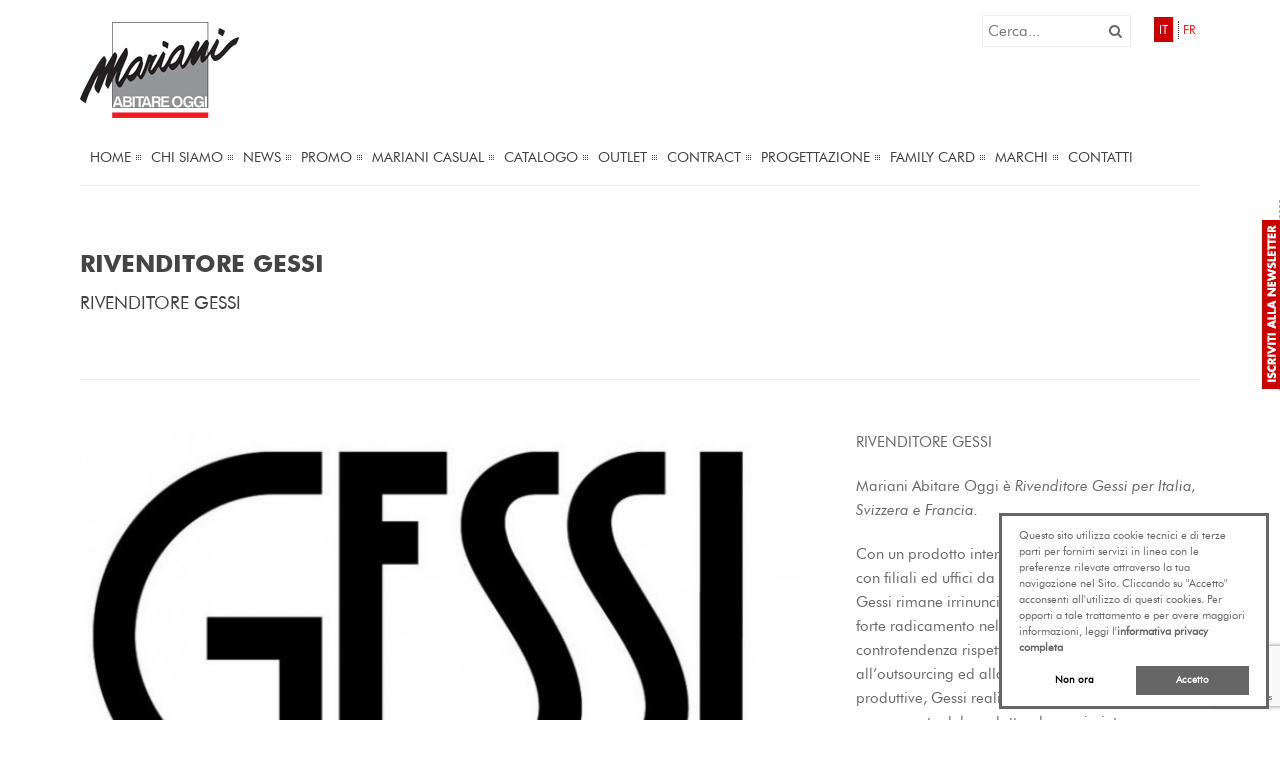

--- FILE ---
content_type: text/html; charset=UTF-8
request_url: https://www.mobilimariani.com/rivenditore-gessi/
body_size: 20700
content:
<!doctype html>
<html lang="it-IT" class="no-js" xmlns:og="http://opengraphprotocol.org/schema/">
<head>
    <meta charset="UTF-8">
    <title>
        RIVENDITORE GESSI | Mobili Mariani            </title>
    <link href="//www.google-analytics.com" rel="dns-prefetch">
    <link href="https://www.mobilimariani.com/wp-content/themes/mobilimariani/img/icons/favicon.ico" rel="shortcut icon">
    <link href="https://www.mobilimariani.com/wp-content/themes/mobilimariani/img/icons/touch.png" rel="apple-touch-icon-precomposed">
    <meta http-equiv="X-UA-Compatible" content="IE=edge,chrome=1">
    <meta name="viewport" content="width=device-width, initial-scale=1.0">
    <meta name="google-site-verification" content="l-LTvA15lxlFID0WKqFhZG5ITsZLTsMIjUskwBEYfkE"/>
    <meta name='robots' content='index, follow, max-image-preview:large, max-snippet:-1, max-video-preview:-1' />

	<!-- This site is optimized with the Yoast SEO plugin v16.2 - https://yoast.com/wordpress/plugins/seo/ -->
	<meta name="description" content="RIVENDITORE GESSI Mariani Abitare Oggi è Rivenditore Gessi per Italia, Svizzera e Francia. Con un prodotto internazionale per vocazione, e con filiali ed" />
	<link rel="canonical" href="https://www.mobilimariani.com/rivenditore-gessi/" />
	<meta property="og:locale" content="it_IT" />
	<meta property="og:type" content="article" />
	<meta property="og:title" content="RIVENDITORE GESSI | Mobili Mariani" />
	<meta property="og:description" content="RIVENDITORE GESSI Mariani Abitare Oggi è Rivenditore Gessi per Italia, Svizzera e Francia. Con un prodotto internazionale per vocazione, e con filiali ed" />
	<meta property="og:url" content="https://www.mobilimariani.com/rivenditore-gessi/" />
	<meta property="og:site_name" content="Mobili Mariani" />
	<meta property="article:published_time" content="2015-09-14T09:57:56+00:00" />
	<meta property="article:modified_time" content="2021-06-26T10:22:18+00:00" />
	<meta property="og:image" content="https://www.mobilimariani.com/wp-content/uploads/2015/09/148.jpg" />
	<meta property="og:image:width" content="707" />
	<meta property="og:image:height" content="397" />
	<meta name="twitter:label1" content="Scritto da">
	<meta name="twitter:data1" content="14m4rC008">
	<meta name="twitter:label2" content="Tempo di lettura stimato">
	<meta name="twitter:data2" content="1 minuto">
	<script type="application/ld+json" class="yoast-schema-graph">{"@context":"https://schema.org","@graph":[{"@type":"Organization","@id":"https://www.mobilimariani.com/#organization","name":"Mobili Mariani","url":"https://www.mobilimariani.com/","sameAs":[],"logo":{"@type":"ImageObject","@id":"https://www.mobilimariani.com/#logo","inLanguage":"it-IT","url":"https://www.mobilimariani.com/wp-content/uploads/2015/12/logo.png","contentUrl":"https://www.mobilimariani.com/wp-content/uploads/2015/12/logo.png","width":160,"height":110,"caption":"Mobili Mariani"},"image":{"@id":"https://www.mobilimariani.com/#logo"}},{"@type":"WebSite","@id":"https://www.mobilimariani.com/#website","url":"https://www.mobilimariani.com/","name":"Mobili Mariani","description":"Mobili Italia Svizzera","publisher":{"@id":"https://www.mobilimariani.com/#organization"},"potentialAction":[{"@type":"SearchAction","target":"https://www.mobilimariani.com/?s={search_term_string}","query-input":"required name=search_term_string"}],"inLanguage":"it-IT"},{"@type":"ImageObject","@id":"https://www.mobilimariani.com/rivenditore-gessi/#primaryimage","inLanguage":"it-IT","url":"https://www.mobilimariani.com/wp-content/uploads/2015/09/148.jpg","contentUrl":"https://www.mobilimariani.com/wp-content/uploads/2015/09/148.jpg","width":707,"height":397,"caption":"RIVENDITORE GESSI"},{"@type":"WebPage","@id":"https://www.mobilimariani.com/rivenditore-gessi/#webpage","url":"https://www.mobilimariani.com/rivenditore-gessi/","name":"RIVENDITORE GESSI | Mobili Mariani","isPartOf":{"@id":"https://www.mobilimariani.com/#website"},"primaryImageOfPage":{"@id":"https://www.mobilimariani.com/rivenditore-gessi/#primaryimage"},"datePublished":"2015-09-14T09:57:56+00:00","dateModified":"2021-06-26T10:22:18+00:00","description":"RIVENDITORE GESSI Mariani Abitare Oggi \u00e8 Rivenditore Gessi per Italia, Svizzera e Francia. Con un prodotto internazionale per vocazione, e con filiali ed","breadcrumb":{"@id":"https://www.mobilimariani.com/rivenditore-gessi/#breadcrumb"},"inLanguage":"it-IT","potentialAction":[{"@type":"ReadAction","target":["https://www.mobilimariani.com/rivenditore-gessi/"]}]},{"@type":"BreadcrumbList","@id":"https://www.mobilimariani.com/rivenditore-gessi/#breadcrumb","itemListElement":[{"@type":"ListItem","position":1,"item":{"@type":"WebPage","@id":"https://www.mobilimariani.com/","url":"https://www.mobilimariani.com/","name":"Home"}},{"@type":"ListItem","position":2,"item":{"@id":"https://www.mobilimariani.com/rivenditore-gessi/#webpage"}}]},{"@type":"Article","@id":"https://www.mobilimariani.com/rivenditore-gessi/#article","isPartOf":{"@id":"https://www.mobilimariani.com/rivenditore-gessi/#webpage"},"author":{"@id":"https://www.mobilimariani.com/#/schema/person/4685d9f51269134e53f988c9122315f4"},"headline":"RIVENDITORE GESSI","datePublished":"2015-09-14T09:57:56+00:00","dateModified":"2021-06-26T10:22:18+00:00","mainEntityOfPage":{"@id":"https://www.mobilimariani.com/rivenditore-gessi/#webpage"},"publisher":{"@id":"https://www.mobilimariani.com/#organization"},"image":{"@id":"https://www.mobilimariani.com/rivenditore-gessi/#primaryimage"},"keywords":["accessori bagno","arredo bagno design","rubinetteria bagno design","rubinetteria cucina design"],"articleSection":["Marchi"],"inLanguage":"it-IT"},{"@type":"Person","@id":"https://www.mobilimariani.com/#/schema/person/4685d9f51269134e53f988c9122315f4","name":"14m4rC008","image":{"@type":"ImageObject","@id":"https://www.mobilimariani.com/#personlogo","inLanguage":"it-IT","url":"https://secure.gravatar.com/avatar/dfaa6e536fec7030712cf850e9ddef45?s=96&d=mm&r=g","contentUrl":"https://secure.gravatar.com/avatar/dfaa6e536fec7030712cf850e9ddef45?s=96&d=mm&r=g","caption":"14m4rC008"}}]}</script>
	<!-- / Yoast SEO plugin. -->


<meta property="og:image" content="https://www.mobilimariani.com/wp-content/uploads/2015/09/149.jpg" /><meta property="og:image" content="https://www.mobilimariani.com/wp-content/uploads/2021/05/INCISO_58113_708.jpg" /><link rel='dns-prefetch' href='//www.google.com' />
<script type="text/javascript">
window._wpemojiSettings = {"baseUrl":"https:\/\/s.w.org\/images\/core\/emoji\/14.0.0\/72x72\/","ext":".png","svgUrl":"https:\/\/s.w.org\/images\/core\/emoji\/14.0.0\/svg\/","svgExt":".svg","source":{"concatemoji":"https:\/\/www.mobilimariani.com\/wp-includes\/js\/wp-emoji-release.min.js?ver=6.2.8"}};
/*! This file is auto-generated */
!function(e,a,t){var n,r,o,i=a.createElement("canvas"),p=i.getContext&&i.getContext("2d");function s(e,t){p.clearRect(0,0,i.width,i.height),p.fillText(e,0,0);e=i.toDataURL();return p.clearRect(0,0,i.width,i.height),p.fillText(t,0,0),e===i.toDataURL()}function c(e){var t=a.createElement("script");t.src=e,t.defer=t.type="text/javascript",a.getElementsByTagName("head")[0].appendChild(t)}for(o=Array("flag","emoji"),t.supports={everything:!0,everythingExceptFlag:!0},r=0;r<o.length;r++)t.supports[o[r]]=function(e){if(p&&p.fillText)switch(p.textBaseline="top",p.font="600 32px Arial",e){case"flag":return s("\ud83c\udff3\ufe0f\u200d\u26a7\ufe0f","\ud83c\udff3\ufe0f\u200b\u26a7\ufe0f")?!1:!s("\ud83c\uddfa\ud83c\uddf3","\ud83c\uddfa\u200b\ud83c\uddf3")&&!s("\ud83c\udff4\udb40\udc67\udb40\udc62\udb40\udc65\udb40\udc6e\udb40\udc67\udb40\udc7f","\ud83c\udff4\u200b\udb40\udc67\u200b\udb40\udc62\u200b\udb40\udc65\u200b\udb40\udc6e\u200b\udb40\udc67\u200b\udb40\udc7f");case"emoji":return!s("\ud83e\udef1\ud83c\udffb\u200d\ud83e\udef2\ud83c\udfff","\ud83e\udef1\ud83c\udffb\u200b\ud83e\udef2\ud83c\udfff")}return!1}(o[r]),t.supports.everything=t.supports.everything&&t.supports[o[r]],"flag"!==o[r]&&(t.supports.everythingExceptFlag=t.supports.everythingExceptFlag&&t.supports[o[r]]);t.supports.everythingExceptFlag=t.supports.everythingExceptFlag&&!t.supports.flag,t.DOMReady=!1,t.readyCallback=function(){t.DOMReady=!0},t.supports.everything||(n=function(){t.readyCallback()},a.addEventListener?(a.addEventListener("DOMContentLoaded",n,!1),e.addEventListener("load",n,!1)):(e.attachEvent("onload",n),a.attachEvent("onreadystatechange",function(){"complete"===a.readyState&&t.readyCallback()})),(e=t.source||{}).concatemoji?c(e.concatemoji):e.wpemoji&&e.twemoji&&(c(e.twemoji),c(e.wpemoji)))}(window,document,window._wpemojiSettings);
</script>
<style type="text/css">
img.wp-smiley,
img.emoji {
	display: inline !important;
	border: none !important;
	box-shadow: none !important;
	height: 1em !important;
	width: 1em !important;
	margin: 0 0.07em !important;
	vertical-align: -0.1em !important;
	background: none !important;
	padding: 0 !important;
}
</style>
	<link rel='stylesheet' id='validate-engine-css-css' href='https://www.mobilimariani.com/wp-content/plugins/wysija-newsletters/css/validationEngine.jquery.css?ver=2.18' media='all' />
<link rel='stylesheet' id='wp-block-library-css' href='https://www.mobilimariani.com/wp-includes/css/dist/block-library/style.min.css?ver=6.2.8' media='all' />
<link rel='stylesheet' id='classic-theme-styles-css' href='https://www.mobilimariani.com/wp-includes/css/classic-themes.min.css?ver=6.2.8' media='all' />
<style id='global-styles-inline-css' type='text/css'>
body{--wp--preset--color--black: #000000;--wp--preset--color--cyan-bluish-gray: #abb8c3;--wp--preset--color--white: #ffffff;--wp--preset--color--pale-pink: #f78da7;--wp--preset--color--vivid-red: #cf2e2e;--wp--preset--color--luminous-vivid-orange: #ff6900;--wp--preset--color--luminous-vivid-amber: #fcb900;--wp--preset--color--light-green-cyan: #7bdcb5;--wp--preset--color--vivid-green-cyan: #00d084;--wp--preset--color--pale-cyan-blue: #8ed1fc;--wp--preset--color--vivid-cyan-blue: #0693e3;--wp--preset--color--vivid-purple: #9b51e0;--wp--preset--gradient--vivid-cyan-blue-to-vivid-purple: linear-gradient(135deg,rgba(6,147,227,1) 0%,rgb(155,81,224) 100%);--wp--preset--gradient--light-green-cyan-to-vivid-green-cyan: linear-gradient(135deg,rgb(122,220,180) 0%,rgb(0,208,130) 100%);--wp--preset--gradient--luminous-vivid-amber-to-luminous-vivid-orange: linear-gradient(135deg,rgba(252,185,0,1) 0%,rgba(255,105,0,1) 100%);--wp--preset--gradient--luminous-vivid-orange-to-vivid-red: linear-gradient(135deg,rgba(255,105,0,1) 0%,rgb(207,46,46) 100%);--wp--preset--gradient--very-light-gray-to-cyan-bluish-gray: linear-gradient(135deg,rgb(238,238,238) 0%,rgb(169,184,195) 100%);--wp--preset--gradient--cool-to-warm-spectrum: linear-gradient(135deg,rgb(74,234,220) 0%,rgb(151,120,209) 20%,rgb(207,42,186) 40%,rgb(238,44,130) 60%,rgb(251,105,98) 80%,rgb(254,248,76) 100%);--wp--preset--gradient--blush-light-purple: linear-gradient(135deg,rgb(255,206,236) 0%,rgb(152,150,240) 100%);--wp--preset--gradient--blush-bordeaux: linear-gradient(135deg,rgb(254,205,165) 0%,rgb(254,45,45) 50%,rgb(107,0,62) 100%);--wp--preset--gradient--luminous-dusk: linear-gradient(135deg,rgb(255,203,112) 0%,rgb(199,81,192) 50%,rgb(65,88,208) 100%);--wp--preset--gradient--pale-ocean: linear-gradient(135deg,rgb(255,245,203) 0%,rgb(182,227,212) 50%,rgb(51,167,181) 100%);--wp--preset--gradient--electric-grass: linear-gradient(135deg,rgb(202,248,128) 0%,rgb(113,206,126) 100%);--wp--preset--gradient--midnight: linear-gradient(135deg,rgb(2,3,129) 0%,rgb(40,116,252) 100%);--wp--preset--duotone--dark-grayscale: url('#wp-duotone-dark-grayscale');--wp--preset--duotone--grayscale: url('#wp-duotone-grayscale');--wp--preset--duotone--purple-yellow: url('#wp-duotone-purple-yellow');--wp--preset--duotone--blue-red: url('#wp-duotone-blue-red');--wp--preset--duotone--midnight: url('#wp-duotone-midnight');--wp--preset--duotone--magenta-yellow: url('#wp-duotone-magenta-yellow');--wp--preset--duotone--purple-green: url('#wp-duotone-purple-green');--wp--preset--duotone--blue-orange: url('#wp-duotone-blue-orange');--wp--preset--font-size--small: 13px;--wp--preset--font-size--medium: 20px;--wp--preset--font-size--large: 36px;--wp--preset--font-size--x-large: 42px;--wp--preset--spacing--20: 0.44rem;--wp--preset--spacing--30: 0.67rem;--wp--preset--spacing--40: 1rem;--wp--preset--spacing--50: 1.5rem;--wp--preset--spacing--60: 2.25rem;--wp--preset--spacing--70: 3.38rem;--wp--preset--spacing--80: 5.06rem;--wp--preset--shadow--natural: 6px 6px 9px rgba(0, 0, 0, 0.2);--wp--preset--shadow--deep: 12px 12px 50px rgba(0, 0, 0, 0.4);--wp--preset--shadow--sharp: 6px 6px 0px rgba(0, 0, 0, 0.2);--wp--preset--shadow--outlined: 6px 6px 0px -3px rgba(255, 255, 255, 1), 6px 6px rgba(0, 0, 0, 1);--wp--preset--shadow--crisp: 6px 6px 0px rgba(0, 0, 0, 1);}:where(.is-layout-flex){gap: 0.5em;}body .is-layout-flow > .alignleft{float: left;margin-inline-start: 0;margin-inline-end: 2em;}body .is-layout-flow > .alignright{float: right;margin-inline-start: 2em;margin-inline-end: 0;}body .is-layout-flow > .aligncenter{margin-left: auto !important;margin-right: auto !important;}body .is-layout-constrained > .alignleft{float: left;margin-inline-start: 0;margin-inline-end: 2em;}body .is-layout-constrained > .alignright{float: right;margin-inline-start: 2em;margin-inline-end: 0;}body .is-layout-constrained > .aligncenter{margin-left: auto !important;margin-right: auto !important;}body .is-layout-constrained > :where(:not(.alignleft):not(.alignright):not(.alignfull)){max-width: var(--wp--style--global--content-size);margin-left: auto !important;margin-right: auto !important;}body .is-layout-constrained > .alignwide{max-width: var(--wp--style--global--wide-size);}body .is-layout-flex{display: flex;}body .is-layout-flex{flex-wrap: wrap;align-items: center;}body .is-layout-flex > *{margin: 0;}:where(.wp-block-columns.is-layout-flex){gap: 2em;}.has-black-color{color: var(--wp--preset--color--black) !important;}.has-cyan-bluish-gray-color{color: var(--wp--preset--color--cyan-bluish-gray) !important;}.has-white-color{color: var(--wp--preset--color--white) !important;}.has-pale-pink-color{color: var(--wp--preset--color--pale-pink) !important;}.has-vivid-red-color{color: var(--wp--preset--color--vivid-red) !important;}.has-luminous-vivid-orange-color{color: var(--wp--preset--color--luminous-vivid-orange) !important;}.has-luminous-vivid-amber-color{color: var(--wp--preset--color--luminous-vivid-amber) !important;}.has-light-green-cyan-color{color: var(--wp--preset--color--light-green-cyan) !important;}.has-vivid-green-cyan-color{color: var(--wp--preset--color--vivid-green-cyan) !important;}.has-pale-cyan-blue-color{color: var(--wp--preset--color--pale-cyan-blue) !important;}.has-vivid-cyan-blue-color{color: var(--wp--preset--color--vivid-cyan-blue) !important;}.has-vivid-purple-color{color: var(--wp--preset--color--vivid-purple) !important;}.has-black-background-color{background-color: var(--wp--preset--color--black) !important;}.has-cyan-bluish-gray-background-color{background-color: var(--wp--preset--color--cyan-bluish-gray) !important;}.has-white-background-color{background-color: var(--wp--preset--color--white) !important;}.has-pale-pink-background-color{background-color: var(--wp--preset--color--pale-pink) !important;}.has-vivid-red-background-color{background-color: var(--wp--preset--color--vivid-red) !important;}.has-luminous-vivid-orange-background-color{background-color: var(--wp--preset--color--luminous-vivid-orange) !important;}.has-luminous-vivid-amber-background-color{background-color: var(--wp--preset--color--luminous-vivid-amber) !important;}.has-light-green-cyan-background-color{background-color: var(--wp--preset--color--light-green-cyan) !important;}.has-vivid-green-cyan-background-color{background-color: var(--wp--preset--color--vivid-green-cyan) !important;}.has-pale-cyan-blue-background-color{background-color: var(--wp--preset--color--pale-cyan-blue) !important;}.has-vivid-cyan-blue-background-color{background-color: var(--wp--preset--color--vivid-cyan-blue) !important;}.has-vivid-purple-background-color{background-color: var(--wp--preset--color--vivid-purple) !important;}.has-black-border-color{border-color: var(--wp--preset--color--black) !important;}.has-cyan-bluish-gray-border-color{border-color: var(--wp--preset--color--cyan-bluish-gray) !important;}.has-white-border-color{border-color: var(--wp--preset--color--white) !important;}.has-pale-pink-border-color{border-color: var(--wp--preset--color--pale-pink) !important;}.has-vivid-red-border-color{border-color: var(--wp--preset--color--vivid-red) !important;}.has-luminous-vivid-orange-border-color{border-color: var(--wp--preset--color--luminous-vivid-orange) !important;}.has-luminous-vivid-amber-border-color{border-color: var(--wp--preset--color--luminous-vivid-amber) !important;}.has-light-green-cyan-border-color{border-color: var(--wp--preset--color--light-green-cyan) !important;}.has-vivid-green-cyan-border-color{border-color: var(--wp--preset--color--vivid-green-cyan) !important;}.has-pale-cyan-blue-border-color{border-color: var(--wp--preset--color--pale-cyan-blue) !important;}.has-vivid-cyan-blue-border-color{border-color: var(--wp--preset--color--vivid-cyan-blue) !important;}.has-vivid-purple-border-color{border-color: var(--wp--preset--color--vivid-purple) !important;}.has-vivid-cyan-blue-to-vivid-purple-gradient-background{background: var(--wp--preset--gradient--vivid-cyan-blue-to-vivid-purple) !important;}.has-light-green-cyan-to-vivid-green-cyan-gradient-background{background: var(--wp--preset--gradient--light-green-cyan-to-vivid-green-cyan) !important;}.has-luminous-vivid-amber-to-luminous-vivid-orange-gradient-background{background: var(--wp--preset--gradient--luminous-vivid-amber-to-luminous-vivid-orange) !important;}.has-luminous-vivid-orange-to-vivid-red-gradient-background{background: var(--wp--preset--gradient--luminous-vivid-orange-to-vivid-red) !important;}.has-very-light-gray-to-cyan-bluish-gray-gradient-background{background: var(--wp--preset--gradient--very-light-gray-to-cyan-bluish-gray) !important;}.has-cool-to-warm-spectrum-gradient-background{background: var(--wp--preset--gradient--cool-to-warm-spectrum) !important;}.has-blush-light-purple-gradient-background{background: var(--wp--preset--gradient--blush-light-purple) !important;}.has-blush-bordeaux-gradient-background{background: var(--wp--preset--gradient--blush-bordeaux) !important;}.has-luminous-dusk-gradient-background{background: var(--wp--preset--gradient--luminous-dusk) !important;}.has-pale-ocean-gradient-background{background: var(--wp--preset--gradient--pale-ocean) !important;}.has-electric-grass-gradient-background{background: var(--wp--preset--gradient--electric-grass) !important;}.has-midnight-gradient-background{background: var(--wp--preset--gradient--midnight) !important;}.has-small-font-size{font-size: var(--wp--preset--font-size--small) !important;}.has-medium-font-size{font-size: var(--wp--preset--font-size--medium) !important;}.has-large-font-size{font-size: var(--wp--preset--font-size--large) !important;}.has-x-large-font-size{font-size: var(--wp--preset--font-size--x-large) !important;}
.wp-block-navigation a:where(:not(.wp-element-button)){color: inherit;}
:where(.wp-block-columns.is-layout-flex){gap: 2em;}
.wp-block-pullquote{font-size: 1.5em;line-height: 1.6;}
</style>
<link rel='stylesheet' id='ceceppaml-style-css' href='https://www.mobilimariani.com/wp-content/plugins/ceceppa-multilingua/css/ceceppaml.css?ver=6.2.8' media='all' />
<link rel='stylesheet' id='ceceppaml-flags-css' href='https://www.mobilimariani.com/wp-content/uploads/ceceppaml/cache/cml_flags.css?ver=6.2.8' media='all' />
<link rel='stylesheet' id='contact-form-7-css' href='https://www.mobilimariani.com/wp-content/plugins/contact-form-7/includes/css/styles.css?ver=5.4.1' media='all' />
<link rel='stylesheet' id='book-css' href='https://www.mobilimariani.com/wp-content/themes/mobilimariani/fonts/futura/book/stylesheet.css?ver=1.0' media='all' />
<link rel='stylesheet' id='medium-css' href='https://www.mobilimariani.com/wp-content/themes/mobilimariani/fonts/futura/medium/stylesheet.css?ver=1.0' media='all' />
<link rel='stylesheet' id='bold-css' href='https://www.mobilimariani.com/wp-content/themes/mobilimariani/fonts/futura/bold/stylesheet.css?ver=1.0' media='all' />
<link rel='stylesheet' id='style-css' href='https://www.mobilimariani.com/wp-content/themes/mobilimariani/style.min.css?ver=1.0' media='all' />
<script type='text/javascript' src='https://www.mobilimariani.com/wp-includes/js/jquery/jquery.min.js?ver=3.6.4' id='jquery-core-js'></script>
<script type='text/javascript' src='https://www.mobilimariani.com/wp-includes/js/jquery/jquery-migrate.min.js?ver=3.4.0' id='jquery-migrate-js'></script>
<script type='text/javascript' src='https://www.mobilimariani.com/wp-content/themes/mobilimariani/js/custom-top.min.js?ver=1.0' id='top-js'></script>
<script type='text/javascript' id='ceceppaml-script-js-extra'>
/* <![CDATA[ */
var ceceppa_ml = {"id":"1","lang":"{\"id\":\"1\",\"cml_default\":\"1\",\"cml_flag\":\"it_IT\",\"cml_language\":\"Italiano\",\"cml_language_slug\":\"it\",\"cml_locale\":\"it_IT\",\"cml_enabled\":\"1\",\"cml_sort_id\":\"0\",\"cml_custom_flag\":\"1\",\"cml_rtl\":\"0\",\"cml_date_format\":\"j F Y\"}","slug":"it","clear":"1"};
/* ]]> */
</script>
<script type='text/javascript' src='https://www.mobilimariani.com/wp-content/plugins/ceceppa-multilingua/js/ceceppaml.js?ver=1' id='ceceppaml-script-js'></script>
<script type='text/javascript' id='contatti_script-js-extra'>
/* <![CDATA[ */
var contatti_script_vars = {"ajaxurl":"https:\/\/www.mobilimariani.com\/wp-admin\/admin-ajax.php","get_contatti_nonce":"7bf389c06d"};
/* ]]> */
</script>
<script type='text/javascript' src='https://www.mobilimariani.com/wp-content/themes/mobilimariani/js/contatti.min.js?ver=6.2.8' id='contatti_script-js'></script>
<link rel="https://api.w.org/" href="https://www.mobilimariani.com/wp-json/" /><link rel="alternate" type="application/json" href="https://www.mobilimariani.com/wp-json/wp/v2/posts/7209" /><link rel="alternate" type="application/json+oembed" href="https://www.mobilimariani.com/wp-json/oembed/1.0/embed?url=https%3A%2F%2Fwww.mobilimariani.com%2Frivenditore-gessi%2F" />
<link rel="alternate" type="text/xml+oembed" href="https://www.mobilimariani.com/wp-json/oembed/1.0/embed?url=https%3A%2F%2Fwww.mobilimariani.com%2Frivenditore-gessi%2F&#038;format=xml" />
<link rel="alternate" hreflang="fr" href="https://www.mobilimariani.com/fr/concessionnaire-gessi/" />
            <link rel="canonical" href="https://www.mobilimariani.com/rivenditore-gessi/"/>
        
    <!--START Scripts : this is the script part you can add to the header of your theme-->
    <script type="text/javascript"
            src="https://www.mobilimariani.com/wp-content/plugins/wysija-newsletters/js/validate/languages/jquery.validationEngine-it.js?ver=2.6.13"></script>
    <script type="text/javascript"
            src="https://www.mobilimariani.com/wp-content/plugins/wysija-newsletters/js/validate/jquery.validationEngine.js?ver=2.6.13"></script>
    <script type="text/javascript"
            src="https://www.mobilimariani.com/wp-content/plugins/wysija-newsletters/js/front-subscribers.js?ver=2.6.13""></script>
    <script type="text/javascript">
        /* <![CDATA[ */
        var wysijaAJAX = {
            "action": "wysija_ajax",
            "controller": "subscribers",
            "ajaxurl": "https://www.mobilimariani.com/wp-admin/admin-ajax.php",
            "loadingTrans": "Caricamento..."
        };
        /* ]]> */
    </script>
    <!--END Scripts-->
    <link rel="apple-touch-icon" sizes="57x57"
          href="https://www.mobilimariani.com/wp-content/themes/mobilimariani/img/favicon/apple-icon-57x57.png">
    <link rel="apple-touch-icon" sizes="60x60"
          href="https://www.mobilimariani.com/wp-content/themes/mobilimariani/img/favicon/apple-icon-60x60.png">
    <link rel="apple-touch-icon" sizes="72x72"
          href="https://www.mobilimariani.com/wp-content/themes/mobilimariani/img/favicon/apple-icon-72x72.png">
    <link rel="apple-touch-icon" sizes="76x76"
          href="https://www.mobilimariani.com/wp-content/themes/mobilimariani/img/favicon/apple-icon-76x76.png">
    <link rel="apple-touch-icon" sizes="114x114"
          href="https://www.mobilimariani.com/wp-content/themes/mobilimariani/img/favicon/apple-icon-114x114.png">
    <link rel="apple-touch-icon" sizes="120x120"
          href="https://www.mobilimariani.com/wp-content/themes/mobilimariani/img/favicon/apple-icon-120x120.png">
    <link rel="apple-touch-icon" sizes="144x144"
          href="https://www.mobilimariani.com/wp-content/themes/mobilimariani/img/favicon/apple-icon-144x144.png">
    <link rel="apple-touch-icon" sizes="152x152"
          href="https://www.mobilimariani.com/wp-content/themes/mobilimariani/img/favicon/apple-icon-152x152.png">
    <link rel="apple-touch-icon" sizes="180x180"
          href="https://www.mobilimariani.com/wp-content/themes/mobilimariani/img/favicon/apple-icon-180x180.png">
    <link rel="icon" type="image/png" sizes="192x192"
          href="https://www.mobilimariani.com/wp-content/themes/mobilimariani/img/favicon/android-icon-192x192.png">
    <link rel="icon" type="image/png" sizes="32x32"
          href="https://www.mobilimariani.com/wp-content/themes/mobilimariani/img/favicon/favicon-32x32.png">
    <link rel="icon" type="image/png" sizes="96x96"
          href="https://www.mobilimariani.com/wp-content/themes/mobilimariani/img/favicon/favicon-96x96.png">
    <link rel="icon" type="image/png" sizes="16x16"
          href="https://www.mobilimariani.com/wp-content/themes/mobilimariani/img/favicon/favicon-16x16.png">
    <link rel="manifest" href="https://www.mobilimariani.com/wp-content/themes/mobilimariani/img/favicon/manifest.json">
    <meta name="msapplication-TileColor" content="#ffffff">
    <meta name="msapplication-TileImage"
          content="https://www.mobilimariani.com/wp-content/themes/mobilimariani/img/favicon/ms-icon-144x144.png">
    <meta name="theme-color" content="#ffffff">
    <!-- Google Code per il tag di remarketing -->
    <!--------------------------------------------------
    I tag di remarketing possono non essere associati a informazioni di identificazione personale o inseriti in pagine relative a categorie sensibili. Ulteriori informazioni e istruzioni su come impostare il tag sono disponibili alla pagina: http://google.com/ads/remarketingsetup
    --------------------------------------------------->
    <script type="text/javascript">
        /* <![CDATA[ */
        var google_conversion_id = 949258952;
        var google_custom_params = window.google_tag_params;
        var google_remarketing_only = true;
        /* ]]> */
    </script>
    <script type="text/javascript" src="//www.googleadservices.com/pagead/conversion.js">
    </script>
    <noscript>
        <div style="display:inline;">
            <img height="1" width="1" style="border-style:none;" alt="" src="//googleads.g.doubleclick.net/pagead/viewthroughconversion/949258952/?value=0&amp;guid=ON&amp;script=0"/>
        </div>
    </noscript>

</head>

<body class="post-template-default single single-post postid-7209 single-format-standard it  lang-it rivenditore-gessi">
<div id="fb-root"></div>

<!-- preloader-->
<div class="whitebg">
    <div id="spinner"></div>
</div>
<header id="header">
    <div class="centered-wrapper">
        <div class="percent-one-sixth">
            <div class="logo"><a href="https://www.mobilimariani.com"><img
                        src="https://www.mobilimariani.com/wp-content/themes/mobilimariani/img/logo.png"
                        alt=""/></a></div>
        </div>
        <!--end one-fourth-->

        <div class="percent-five-sixth column-last">
            <div id="lang"></div>
            <div class="widget">
                <!-- search -->
	<form class="search-form" method="get" action="https://www.mobilimariani.com/" role="search">
					<input type="search" placeholder="Cerca..." id="s" name="s" value="" />
					<button type="submit" role="button"><i class="fa fa-search"></i></button>
	</form>	

<!-- /search -->
            </div>
        </div>
        <!--end three-fourth-->
        <div class="clear"></div>
        <a class="nav-btn"><i class="fa fa-bars"></i></a>

                <nav id="navigation">
            <ul id="mainnav" class="sf-menu">
                <li><a href="https://www.mobilimariani.com/#main" class="main  external"><span>HOME</span></a>
                </li>
                <li><a href="https://www.mobilimariani.com/arredamento-qualita-italia-svizzera-francia" class="about external"><span>Chi siamo</span></a></li>

                <li><a href="https://www.mobilimariani.com/news" class="news external"><span>
                          News                          </span></a></li>
                <li><a href="https://www.mobilimariani.com/promozioni" class="promo external"><span>Promo</span></a></li>
                <li><a href="https://www.mobilimariani.com/mariani-casual" class="blog external"><span>Mariani Casual</span></a></li>


                <li><a href="https://www.mobilimariani.com/catalogo" class="catalogo external"><span>
                          Catalogo                          </span></a>
                    <ul>
                        <li><a class="external" href="https://www.mobilimariani.com/catalogo/zona-notte/">Zona Notte</a></li><li><a class="external" href="https://www.mobilimariani.com/catalogo/zona-giorno/">Zona Giorno</a></li><li><a class="external" href="https://www.mobilimariani.com/catalogo/cucine/">Cucine</a></li><li><a class="external" href="https://www.mobilimariani.com/catalogo/bagno/">Bagno</a></li><li><a class="external" href="https://www.mobilimariani.com/catalogo/altro/">Altro</a></li><li><a class="external" href="https://www.mobilimariani.com/catalogo/camerette/">Camerette</a></li><li><a class="external" href="https://www.mobilimariani.com/catalogo/tappeti/">Tappeti</a></li>                    </ul>
                </li>
                <li><a href="https://www.mobilimariani.com/outlet" class="outlet external"><span>
                          Outlet                          </span></a>

                    <ul>
                        <li><a class="external" href="https://www.mobilimariani.com/outlet/offerte-zona-giorno/">Offerte Zona Giorno</a></li><li><a class="external" href="https://www.mobilimariani.com/outlet/offerte-zona-notte/">Offerte Zona Notte</a></li><li><a class="external" href="https://www.mobilimariani.com/outlet/offerte-cucine/">Offerte Cucine</a></li><li><a class="external" href="https://www.mobilimariani.com/outlet/offerte-bagno/">Offerte bagno</a></li>                    </ul>



                </li>
                <li><a href="https://www.mobilimariani.com/contract" class="outlet external"><span>
                          Contract                          </span></a></li>
                <li><a href="https://www.mobilimariani.com/progettazione" class="progettazione external"><span>
                          Progettazione                          </span></a>
                    <ul>
                        <li><a class="external" href="https://www.mobilimariani.com/progettazione/zona-giorno-progettazione/">Zona Giorno</a></li><li><a class="external" href="https://www.mobilimariani.com/progettazione/zona-notte-progettazione/">Zona Notte</a></li><li><a class="external" href="https://www.mobilimariani.com/progettazione/cucine-progettazione/">Cucine</a></li><li><a class="external" href="https://www.mobilimariani.com/progettazione/bagni/">Bagni</a></li><li><a class="external" href="https://www.mobilimariani.com/progettazione/altro-progettazione/">Altro</a></li>                    </ul>

                <li><a href="https://www.mobilimariani.com/familycard" class="contact external"><span>
            Family Card            </span></a></li>

                <li><a href="https://www.mobilimariani.com/marchi" class="marchi  external"><span>
                          Marchi                          </span></a>
                    <ul>

                        
                            <li><a class="external"
                                   href="https://www.mobilimariani.com/an-trax-it/">AN-TRAX IT</a>
                            </li>
                        
                            <li><a class="external"
                                   href="https://www.mobilimariani.com/rivenditore-alf-fre/">ALF DA FRÉ</a>
                            </li>
                        
                            <li><a class="external"
                                   href="https://www.mobilimariani.com/rivenditore-blum/">BLUM</a>
                            </li>
                        
                            <li><a class="external"
                                   href="https://www.mobilimariani.com/rivenditore-cerasa-bagni/">CERASA BAGNI</a>
                            </li>
                        
                            <li><a class="external"
                                   href="https://www.mobilimariani.com/rivenditore-citterio/">CITTERIO</a>
                            </li>
                        
                            <li><a class="external"
                                   href="https://www.mobilimariani.com/rivenditore-clei/">CLEI</a>
                            </li>
                        
                            <li><a class="external"
                                   href="https://www.mobilimariani.com/rivenditore-copatlife/">COPATLIFE</a>
                            </li>
                        
                            <li><a class="external"
                                   href="https://www.mobilimariani.com/rivenditore-corian-dupont/">CORIAN DUPONT</a>
                            </li>
                        
                            <li><a class="external"
                                   href="https://www.mobilimariani.com/rivenditore-de-rosso/">DE ROSSO</a>
                            </li>
                        
                            <li><a class="external"
                                   href="https://www.mobilimariani.com/rivenditore-easyline/">EASYLINE</a>
                            </li>
                        
                            <li><a class="external"
                                   href="https://www.mobilimariani.com/rivenditore-edone/">EDONé</a>
                            </li>
                        
                            <li><a class="external"
                                   href="https://www.mobilimariani.com/rivenditore-elli-fratelli/">ELLI FRATELLI</a>
                            </li>
                        
                            <li><a class="external"
                                   href="https://www.mobilimariani.com/rivenditore-gessi/">GESSI</a>
                            </li>
                        
                            <li><a class="external"
                                   href="https://www.mobilimariani.com/rivenditore-glamora-carta-parati/">GLAMORA CARTA PARATI</a>
                            </li>
                        
                            <li><a class="external"
                                   href="https://www.mobilimariani.com/rivenditore-lema/">LEMA</a>
                            </li>
                        
                            <li><a class="external"
                                   href="https://www.mobilimariani.com/rivenditore-lualdi/">LUALDI</a>
                            </li>
                        
                            <li><a class="external"
                                   href="https://www.mobilimariani.com/rivenditore-meta-design/">META  DESIGN</a>
                            </li>
                        
                            <li><a class="external"
                                   href="https://www.mobilimariani.com/rivenditore-movi/">MOVI</a>
                            </li>
                        
                            <li><a class="external"
                                   href="https://www.mobilimariani.com/rivenditore-old-wood/">OLD WOOD</a>
                            </li>
                        
                            <li><a class="external"
                                   href="https://www.mobilimariani.com/rivenditore-ozzio-design/">OZZIO DESIGN</a>
                            </li>
                        
                            <li><a class="external"
                                   href="https://www.mobilimariani.com/rivenditore-saba/">SABA</a>
                            </li>
                        
                            <li><a class="external"
                                   href="https://www.mobilimariani.com/rivenditore-tonelli/">TONELLI</a>
                            </li>
                        
                            <li><a class="external"
                                   href="https://www.mobilimariani.com/saldi-con-rubinetto-gessi-rilievo-cromo/">SALDI  CON RUBINETTO GESSI RILIEVO CROMO</a>
                            </li>
                        
                            <li><a class="external"
                                   href="https://www.mobilimariani.com/saldi-cerasa-mr-john-lampada-con-saliscendi/">SALDI CERASA MR.JOHN LAMPADA CON SALISCENDI</a>
                            </li>
                        
                            <li><a class="external"
                                   href="https://www.mobilimariani.com/saldi-con-clei-mobile-a-letto/">SALDI CON CLEI MOBILE A LETTO</a>
                            </li>
                        
                            <li><a class="external"
                                   href="https://www.mobilimariani.com/saldi-tavolo-break-di-lema/">SALDI TAVOLO BREAK DI LEMA</a>
                            </li>
                        
                            <li><a class="external"
                                   href="https://www.mobilimariani.com/saldi-tavolo-jump-di-lema/">SALDI TAVOLO JUMP DI LEMA</a>
                            </li>
                        
                            <li><a class="external"
                                   href="https://www.mobilimariani.com/saldi-tavolo-jump-di-lema/">SALDI TAVOLO JUMP DI LEMA</a>
                            </li>
                        
                            <li><a class="external"
                                   href="https://www.mobilimariani.com/selezione-tappeti-arredamento-by-mariani/">SELEZIONE TAPPETI ARREDAMENTO BY MARIANI</a>
                            </li>
                        
                            <li><a class="external"
                                   href="https://www.mobilimariani.com/tavolino-eden-di-tonelli-design/">TAVOLINO EDEN DI TONELLI DESIGN</a>
                            </li>
                        
                    </ul>
                </li>

                <li><a href="https://www.mobilimariani.com/contatti" class="contact external"><span>
                          Contatti                          </span></a>


                </li>
            </ul>
        </nav>


        <!--end navigation-->
    </div>
    <!--end centered-wrapper-->
</header>
<!-- nav -->
<div id="wrapper">
    <div class="menu-fixer"></div>
            <pre style="display:none">WP_Term Object
(
    [term_id] => 2219
    [name] => #glamora
    [slug] => glamora
    [term_group] => 0
    [term_taxonomy_id] => 2219
    [taxonomy] => post_tag
    [description] => 
    [parent] => 0
    [count] => 1
    [filter] => raw
)
</pre><pre style="display:none">WP_Term Object
(
    [term_id] => 2261
    [name] => abito Flou
    [slug] => abito-flou
    [term_group] => 0
    [term_taxonomy_id] => 2261
    [taxonomy] => post_tag
    [description] => 
    [parent] => 0
    [count] => 1
    [filter] => raw
)
</pre><pre style="display:none">WP_Term Object
(
    [term_id] => 2260
    [name] => abito lungo
    [slug] => abito-lungo
    [term_group] => 0
    [term_taxonomy_id] => 2260
    [taxonomy] => post_tag
    [description] => 
    [parent] => 0
    [count] => 1
    [filter] => raw
)
</pre><pre style="display:none">WP_Term Object
(
    [term_id] => 2179
    [name] => accessoires de lit
    [slug] => accessoires-de-lit
    [term_group] => 0
    [term_taxonomy_id] => 2179
    [taxonomy] => post_tag
    [description] => 
    [parent] => 0
    [count] => 21
    [filter] => raw
)
</pre><pre style="display:none">WP_Term Object
(
    [term_id] => 2241
    [name] => accessori
    [slug] => accessori
    [term_group] => 0
    [term_taxonomy_id] => 2241
    [taxonomy] => post_tag
    [description] => 
    [parent] => 0
    [count] => 3
    [filter] => raw
)
</pre><pre style="display:none">WP_Term Object
(
    [term_id] => 100
    [name] => accessori bagno
    [slug] => accessori-bagno
    [term_group] => 0
    [term_taxonomy_id] => 100
    [taxonomy] => post_tag
    [description] => 
    [parent] => 0
    [count] => 6
    [filter] => raw
)
</pre><pre style="display:none">WP_Term Object
(
    [term_id] => 2283
    [name] => accessori cucina
    [slug] => accessori-cucina
    [term_group] => 0
    [term_taxonomy_id] => 2283
    [taxonomy] => post_tag
    [description] => 
    [parent] => 0
    [count] => 3
    [filter] => raw
)
</pre><pre style="display:none">WP_Term Object
(
    [term_id] => 2177
    [name] => accessori letto
    [slug] => accessori-letto
    [term_group] => 0
    [term_taxonomy_id] => 2177
    [taxonomy] => post_tag
    [description] => 
    [parent] => 0
    [count] => 28
    [filter] => raw
)
</pre><pre style="display:none">WP_Term Object
(
    [term_id] => 2106
    [name] => appendiabiti design italiano
    [slug] => appendiabiti-design-italiano
    [term_group] => 0
    [term_taxonomy_id] => 2106
    [taxonomy] => post_tag
    [description] => 
    [parent] => 0
    [count] => 3
    [filter] => raw
)
</pre><pre style="display:none">WP_Term Object
(
    [term_id] => 2226
    [name] => armadi
    [slug] => armadi
    [term_group] => 0
    [term_taxonomy_id] => 2226
    [taxonomy] => post_tag
    [description] => 
    [parent] => 0
    [count] => 3
    [filter] => raw
)
</pre><pre style="display:none">WP_Term Object
(
    [term_id] => 692
    [name] => armadi italiani design
    [slug] => armadi-italiani-design
    [term_group] => 0
    [term_taxonomy_id] => 692
    [taxonomy] => post_tag
    [description] => 
    [parent] => 0
    [count] => 65
    [filter] => raw
)
</pre><pre style="display:none">WP_Term Object
(
    [term_id] => 690
    [name] => armadi su misura design
    [slug] => armadi-su-misura-design
    [term_group] => 0
    [term_taxonomy_id] => 690
    [taxonomy] => post_tag
    [description] => 
    [parent] => 0
    [count] => 33
    [filter] => raw
)
</pre><pre style="display:none">WP_Term Object
(
    [term_id] => 2210
    [name] => arredamento di design
    [slug] => arredamento-di-design
    [term_group] => 0
    [term_taxonomy_id] => 2210
    [taxonomy] => post_tag
    [description] => 
    [parent] => 0
    [count] => 1
    [filter] => raw
)
</pre><pre style="display:none">WP_Term Object
(
    [term_id] => 1903
    [name] => arredo bagno design
    [slug] => arredo-bagno-design
    [term_group] => 0
    [term_taxonomy_id] => 1903
    [taxonomy] => post_tag
    [description] => 
    [parent] => 0
    [count] => 87
    [filter] => raw
)
</pre><pre style="display:none">WP_Term Object
(
    [term_id] => 2233
    [name] => asciugamani
    [slug] => asciugamani
    [term_group] => 0
    [term_taxonomy_id] => 2233
    [taxonomy] => post_tag
    [description] => 
    [parent] => 0
    [count] => 1
    [filter] => raw
)
</pre><pre style="display:none">WP_Term Object
(
    [term_id] => 2191
    [name] => attaccapanni
    [slug] => attaccapanni
    [term_group] => 0
    [term_taxonomy_id] => 2191
    [taxonomy] => post_tag
    [description] => 
    [parent] => 0
    [count] => 3
    [filter] => raw
)
</pre><pre style="display:none">WP_Term Object
(
    [term_id] => 701
    [name] => Bagni Edonè
    [slug] => bagni-edone
    [term_group] => 0
    [term_taxonomy_id] => 701
    [taxonomy] => post_tag
    [description] => 
    [parent] => 0
    [count] => 2
    [filter] => raw
)
</pre><pre style="display:none">WP_Term Object
(
    [term_id] => 1323
    [name] => BAGNI GESSI
    [slug] => bagni-gessi
    [term_group] => 0
    [term_taxonomy_id] => 1323
    [taxonomy] => post_tag
    [description] => 
    [parent] => 0
    [count] => 2
    [filter] => raw
)
</pre><pre style="display:none">WP_Term Object
(
    [term_id] => 696
    [name] => bagni italiani design
    [slug] => bagni-italiani-design
    [term_group] => 0
    [term_taxonomy_id] => 696
    [taxonomy] => post_tag
    [description] => 
    [parent] => 0
    [count] => 67
    [filter] => raw
)
</pre><pre style="display:none">WP_Term Object
(
    [term_id] => 2307
    [name] => barattoli
    [slug] => barattoli
    [term_group] => 0
    [term_taxonomy_id] => 2307
    [taxonomy] => post_tag
    [description] => 
    [parent] => 0
    [count] => 1
    [filter] => raw
)
</pre><pre style="display:none">WP_Term Object
(
    [term_id] => 2214
    [name] => biancheria
    [slug] => biancheria
    [term_group] => 0
    [term_taxonomy_id] => 2214
    [taxonomy] => post_tag
    [description] => 
    [parent] => 0
    [count] => 3
    [filter] => raw
)
</pre><pre style="display:none">WP_Term Object
(
    [term_id] => 2183
    [name] => biancheria da letto
    [slug] => biancheria-da-letto
    [term_group] => 0
    [term_taxonomy_id] => 2183
    [taxonomy] => post_tag
    [description] => 
    [parent] => 0
    [count] => 79
    [filter] => raw
)
</pre><pre style="display:none">WP_Term Object
(
    [term_id] => 2258
    [name] => Biancheria da notte
    [slug] => biancheria-da-notte
    [term_group] => 0
    [term_taxonomy_id] => 2258
    [taxonomy] => post_tag
    [description] => 
    [parent] => 0
    [count] => 3
    [filter] => raw
)
</pre><pre style="display:none">WP_Term Object
(
    [term_id] => 2173
    [name] => bibliothèques italien de design
    [slug] => bibliotheques-italien-de-design
    [term_group] => 0
    [term_taxonomy_id] => 2173
    [taxonomy] => post_tag
    [description] => 
    [parent] => 0
    [count] => 1
    [filter] => raw
)
</pre><pre style="display:none">WP_Term Object
(
    [term_id] => 732
    [name] => Blum tende
    [slug] => blum-tende
    [term_group] => 0
    [term_taxonomy_id] => 732
    [taxonomy] => post_tag
    [description] => 
    [parent] => 0
    [count] => 2
    [filter] => raw
)
</pre><pre style="display:none">WP_Term Object
(
    [term_id] => 1672
    [name] => BONUS MOBILI
    [slug] => bonus-mobili
    [term_group] => 0
    [term_taxonomy_id] => 1672
    [taxonomy] => post_tag
    [description] => 
    [parent] => 0
    [count] => 1
    [filter] => raw
)
</pre><pre style="display:none">WP_Term Object
(
    [term_id] => 2290
    [name] => BOURGUIGNONNE
    [slug] => bourguignonne
    [term_group] => 0
    [term_taxonomy_id] => 2290
    [taxonomy] => post_tag
    [description] => 
    [parent] => 0
    [count] => 1
    [filter] => raw
)
</pre><pre style="display:none">WP_Term Object
(
    [term_id] => 2280
    [name] => bronzo
    [slug] => bronzo
    [term_group] => 0
    [term_taxonomy_id] => 2280
    [taxonomy] => post_tag
    [description] => 
    [parent] => 0
    [count] => 1
    [filter] => raw
)
</pre><pre style="display:none">WP_Term Object
(
    [term_id] => 2188
    [name] => bureau
    [slug] => bureau
    [term_group] => 0
    [term_taxonomy_id] => 2188
    [taxonomy] => post_tag
    [description] => 
    [parent] => 0
    [count] => 4
    [filter] => raw
)
</pre><pre style="display:none">WP_Term Object
(
    [term_id] => 2192
    [name] => cabina armadio
    [slug] => cabina-armadio
    [term_group] => 0
    [term_taxonomy_id] => 2192
    [taxonomy] => post_tag
    [description] => 
    [parent] => 0
    [count] => 1
    [filter] => raw
)
</pre><pre style="display:none">WP_Term Object
(
    [term_id] => 936
    [name] => cabina armadio design
    [slug] => cabina-armadio-design
    [term_group] => 0
    [term_taxonomy_id] => 936
    [taxonomy] => post_tag
    [description] => 
    [parent] => 0
    [count] => 18
    [filter] => raw
)
</pre><pre style="display:none">WP_Term Object
(
    [term_id] => 2303
    [name] => CAMERA MATRIMONIALE
    [slug] => camera-matrimoniale
    [term_group] => 0
    [term_taxonomy_id] => 2303
    [taxonomy] => post_tag
    [description] => 
    [parent] => 0
    [count] => 1
    [filter] => raw
)
</pre><pre style="display:none">WP_Term Object
(
    [term_id] => 2208
    [name] => camera ragazzi
    [slug] => camera-ragazzi
    [term_group] => 0
    [term_taxonomy_id] => 2208
    [taxonomy] => post_tag
    [description] => 
    [parent] => 0
    [count] => 1
    [filter] => raw
)
</pre><pre style="display:none">WP_Term Object
(
    [term_id] => 779
    [name] => camere letto italiane design
    [slug] => camere-letto-italiane-design
    [term_group] => 0
    [term_taxonomy_id] => 779
    [taxonomy] => post_tag
    [description] => 
    [parent] => 0
    [count] => 106
    [filter] => raw
)
</pre><pre style="display:none">WP_Term Object
(
    [term_id] => 931
    [name] => camere letto trasformabili design
    [slug] => camere-letto-trasformabili-design
    [term_group] => 0
    [term_taxonomy_id] => 931
    [taxonomy] => post_tag
    [description] => 
    [parent] => 0
    [count] => 7
    [filter] => raw
)
</pre><pre style="display:none">WP_Term Object
(
    [term_id] => 2145
    [name] => cameretta per ragazzi
    [slug] => cameretta
    [term_group] => 0
    [term_taxonomy_id] => 2145
    [taxonomy] => post_tag
    [description] => 
    [parent] => 0
    [count] => 31
    [filter] => raw
)
</pre><pre style="display:none">WP_Term Object
(
    [term_id] => 2264
    [name] => camicia in lino
    [slug] => camicia-in-lino
    [term_group] => 0
    [term_taxonomy_id] => 2264
    [taxonomy] => post_tag
    [description] => 
    [parent] => 0
    [count] => 1
    [filter] => raw
)
</pre><pre style="display:none">WP_Term Object
(
    [term_id] => 2273
    [name] => campanello esterno
    [slug] => campanello-esterno
    [term_group] => 0
    [term_taxonomy_id] => 2273
    [taxonomy] => post_tag
    [description] => 
    [parent] => 0
    [count] => 1
    [filter] => raw
)
</pre><pre style="display:none">WP_Term Object
(
    [term_id] => 2153
    [name] => canapés angulaires design
    [slug] => canapes-angulaires-design
    [term_group] => 0
    [term_taxonomy_id] => 2153
    [taxonomy] => post_tag
    [description] => 
    [parent] => 0
    [count] => 17
    [filter] => raw
)
</pre><pre style="display:none">WP_Term Object
(
    [term_id] => 2154
    [name] => canapés design italien
    [slug] => canapes-design-italien
    [term_group] => 0
    [term_taxonomy_id] => 2154
    [taxonomy] => post_tag
    [description] => 
    [parent] => 0
    [count] => 24
    [filter] => raw
)
</pre><pre style="display:none">WP_Term Object
(
    [term_id] => 2150
    [name] => canapés lits italian design
    [slug] => canapes-lits-italian-design
    [term_group] => 0
    [term_taxonomy_id] => 2150
    [taxonomy] => post_tag
    [description] => 
    [parent] => 0
    [count] => 14
    [filter] => raw
)
</pre><pre style="display:none">WP_Term Object
(
    [term_id] => 2149
    [name] => canapés-lits angulaires design
    [slug] => canapes-lits-angulaires-design
    [term_group] => 0
    [term_taxonomy_id] => 2149
    [taxonomy] => post_tag
    [description] => 
    [parent] => 0
    [count] => 5
    [filter] => raw
)
</pre><pre style="display:none">WP_Term Object
(
    [term_id] => 2265
    [name] => capi in lino
    [slug] => capi-in-lino
    [term_group] => 0
    [term_taxonomy_id] => 2265
    [taxonomy] => post_tag
    [description] => 
    [parent] => 0
    [count] => 1
    [filter] => raw
)
</pre><pre style="display:none">WP_Term Object
(
    [term_id] => 2218
    [name] => carta da parati design
    [slug] => carta-da-parati-design
    [term_group] => 0
    [term_taxonomy_id] => 2218
    [taxonomy] => post_tag
    [description] => 
    [parent] => 0
    [count] => 1
    [filter] => raw
)
</pre><pre style="display:none">WP_Term Object
(
    [term_id] => 1940
    [name] => carta parati
    [slug] => carta-parati
    [term_group] => 0
    [term_taxonomy_id] => 1940
    [taxonomy] => post_tag
    [description] => 
    [parent] => 0
    [count] => 17
    [filter] => raw
)
</pre><pre style="display:none">WP_Term Object
(
    [term_id] => 2243
    [name] => Cartapietra
    [slug] => cartapietra
    [term_group] => 0
    [term_taxonomy_id] => 2243
    [taxonomy] => post_tag
    [description] => 
    [parent] => 0
    [count] => 1
    [filter] => raw
)
</pre><pre style="display:none">WP_Term Object
(
    [term_id] => 2282
    [name] => centrotavola
    [slug] => centrotavola
    [term_group] => 0
    [term_taxonomy_id] => 2282
    [taxonomy] => post_tag
    [description] => 
    [parent] => 0
    [count] => 1
    [filter] => raw
)
</pre><pre style="display:none">WP_Term Object
(
    [term_id] => 1904
    [name] => CERASA BAGNI
    [slug] => cerasa-bagni
    [term_group] => 0
    [term_taxonomy_id] => 1904
    [taxonomy] => post_tag
    [description] => 
    [parent] => 0
    [count] => 2
    [filter] => raw
)
</pre><pre style="display:none">WP_Term Object
(
    [term_id] => 2169
    [name] => chaises italiennes design
    [slug] => chaises-italiennes-design
    [term_group] => 0
    [term_taxonomy_id] => 2169
    [taxonomy] => post_tag
    [description] => 
    [parent] => 0
    [count] => 1
    [filter] => raw
)
</pre><pre style="display:none">WP_Term Object
(
    [term_id] => 2176
    [name] => chambre pour les garçons
    [slug] => chambre-pour-les-garcons
    [term_group] => 0
    [term_taxonomy_id] => 2176
    [taxonomy] => post_tag
    [description] => 
    [parent] => 0
    [count] => 5
    [filter] => raw
)
</pre><pre style="display:none">WP_Term Object
(
    [term_id] => 2148
    [name] => chambres lit design italien
    [slug] => chambres-lit-design-italien
    [term_group] => 0
    [term_taxonomy_id] => 2148
    [taxonomy] => post_tag
    [description] => 
    [parent] => 0
    [count] => 44
    [filter] => raw
)
</pre><pre style="display:none">WP_Term Object
(
    [term_id] => 2248
    [name] => chiusura estiva
    [slug] => chiusura-estiva
    [term_group] => 0
    [term_taxonomy_id] => 2248
    [taxonomy] => post_tag
    [description] => 
    [parent] => 0
    [count] => 1
    [filter] => raw
)
</pre><pre style="display:none">WP_Term Object
(
    [term_id] => 2190
    [name] => cigare mobile
    [slug] => cigare-mobile
    [term_group] => 0
    [term_taxonomy_id] => 2190
    [taxonomy] => post_tag
    [description] => 
    [parent] => 0
    [count] => 1
    [filter] => raw
)
</pre><pre style="display:none">WP_Term Object
(
    [term_id] => 2274
    [name] => citofono
    [slug] => citofono
    [term_group] => 0
    [term_taxonomy_id] => 2274
    [taxonomy] => post_tag
    [description] => 
    [parent] => 0
    [count] => 1
    [filter] => raw
)
</pre><pre style="display:none">WP_Term Object
(
    [term_id] => 1302
    [name] => clei
    [slug] => clei
    [term_group] => 0
    [term_taxonomy_id] => 1302
    [taxonomy] => post_tag
    [description] => 
    [parent] => 0
    [count] => 1
    [filter] => raw
)
</pre><pre style="display:none">WP_Term Object
(
    [term_id] => 2238
    [name] => collezione
    [slug] => collezione
    [term_group] => 0
    [term_taxonomy_id] => 2238
    [taxonomy] => post_tag
    [description] => 
    [parent] => 0
    [count] => 5
    [filter] => raw
)
</pre><pre style="display:none">WP_Term Object
(
    [term_id] => 948
    [name] => comò design
    [slug] => como-design
    [term_group] => 0
    [term_taxonomy_id] => 948
    [taxonomy] => post_tag
    [description] => 
    [parent] => 0
    [count] => 27
    [filter] => raw
)
</pre><pre style="display:none">WP_Term Object
(
    [term_id] => 946
    [name] => comodini design
    [slug] => comodini-design
    [term_group] => 0
    [term_taxonomy_id] => 946
    [taxonomy] => post_tag
    [description] => 
    [parent] => 0
    [count] => 25
    [filter] => raw
)
</pre><pre style="display:none">WP_Term Object
(
    [term_id] => 2215
    [name] => complementi
    [slug] => complementi
    [term_group] => 0
    [term_taxonomy_id] => 2215
    [taxonomy] => post_tag
    [description] => 
    [parent] => 0
    [count] => 14
    [filter] => raw
)
</pre><pre style="display:none">WP_Term Object
(
    [term_id] => 2216
    [name] => complementi d'arredo
    [slug] => complementi-darredo
    [term_group] => 0
    [term_taxonomy_id] => 2216
    [taxonomy] => post_tag
    [description] => 
    [parent] => 0
    [count] => 17
    [filter] => raw
)
</pre><pre style="display:none">WP_Term Object
(
    [term_id] => 2168
    [name] => conception chevet
    [slug] => conception-chevet
    [term_group] => 0
    [term_taxonomy_id] => 2168
    [taxonomy] => post_tag
    [description] => 
    [parent] => 0
    [count] => 7
    [filter] => raw
)
</pre><pre style="display:none">WP_Term Object
(
    [term_id] => 2174
    [name] => console design italien
    [slug] => console-design-italien
    [term_group] => 0
    [term_taxonomy_id] => 2174
    [taxonomy] => post_tag
    [description] => 
    [parent] => 0
    [count] => 1
    [filter] => raw
)
</pre><pre style="display:none">WP_Term Object
(
    [term_id] => 2137
    [name] => consolle italiane design
    [slug] => consolle-italiane-design
    [term_group] => 0
    [term_taxonomy_id] => 2137
    [taxonomy] => post_tag
    [description] => 
    [parent] => 0
    [count] => 18
    [filter] => raw
)
</pre><pre style="display:none">WP_Term Object
(
    [term_id] => 2136
    [name] => consolle italiane trasformabili design
    [slug] => consolle-italiane-trasformabili-design
    [term_group] => 0
    [term_taxonomy_id] => 2136
    [taxonomy] => post_tag
    [description] => 
    [parent] => 0
    [count] => 17
    [filter] => raw
)
</pre><pre style="display:none">WP_Term Object
(
    [term_id] => 2167
    [name] => consolle verre design italien
    [slug] => consolle-verre-design-italien
    [term_group] => 0
    [term_taxonomy_id] => 2167
    [taxonomy] => post_tag
    [description] => 
    [parent] => 0
    [count] => 1
    [filter] => raw
)
</pre><pre style="display:none">WP_Term Object
(
    [term_id] => 2166
    [name] => consolle vetro design italiano
    [slug] => consolle-vetro-design-italiano
    [term_group] => 0
    [term_taxonomy_id] => 2166
    [taxonomy] => post_tag
    [description] => 
    [parent] => 0
    [count] => 1
    [filter] => raw
)
</pre><pre style="display:none">WP_Term Object
(
    [term_id] => 2194
    [name] => COPATLIFE CUISINE 3.1 TABLES &amp; SNACK
    [slug] => copatlife-cuisine-3-1-tables-snack
    [term_group] => 0
    [term_taxonomy_id] => 2194
    [taxonomy] => post_tag
    [description] => 
    [parent] => 0
    [count] => 1
    [filter] => raw
)
</pre><pre style="display:none">WP_Term Object
(
    [term_id] => 873
    [name] => copripiumini flou
    [slug] => copripiumini-flou
    [term_group] => 0
    [term_taxonomy_id] => 873
    [taxonomy] => post_tag
    [description] => 
    [parent] => 0
    [count] => 81
    [filter] => raw
)
</pre><pre style="display:none">WP_Term Object
(
    [term_id] => 184
    [name] => corian
    [slug] => corian
    [term_group] => 0
    [term_taxonomy_id] => 184
    [taxonomy] => post_tag
    [description] => 
    [parent] => 0
    [count] => 1
    [filter] => raw
)
</pre><pre style="display:none">WP_Term Object
(
    [term_id] => 2182
    [name] => couettes Flou
    [slug] => couettes-flou
    [term_group] => 0
    [term_taxonomy_id] => 2182
    [taxonomy] => post_tag
    [description] => 
    [parent] => 0
    [count] => 3
    [filter] => raw
)
</pre><pre style="display:none">WP_Term Object
(
    [term_id] => 2184
    [name] => couvre lit flou
    [slug] => couvre-lit-flou
    [term_group] => 0
    [term_taxonomy_id] => 2184
    [taxonomy] => post_tag
    [description] => 
    [parent] => 0
    [count] => 1
    [filter] => raw
)
</pre><pre style="display:none">WP_Term Object
(
    [term_id] => 1878
    [name] => credenze italiane design
    [slug] => credenze-italiane-design
    [term_group] => 0
    [term_taxonomy_id] => 1878
    [taxonomy] => post_tag
    [description] => 
    [parent] => 0
    [count] => 38
    [filter] => raw
)
</pre><pre style="display:none">WP_Term Object
(
    [term_id] => 2088
    [name] => credenze vetro design
    [slug] => credenze-vetro-design
    [term_group] => 0
    [term_taxonomy_id] => 2088
    [taxonomy] => post_tag
    [description] => 
    [parent] => 0
    [count] => 5
    [filter] => raw
)
</pre><pre style="display:none">WP_Term Object
(
    [term_id] => 1308
    [name] => CUCINE COPATLIFE
    [slug] => cucine-copatlife
    [term_group] => 0
    [term_taxonomy_id] => 1308
    [taxonomy] => post_tag
    [description] => 
    [parent] => 0
    [count] => 7
    [filter] => raw
)
</pre><pre style="display:none">WP_Term Object
(
    [term_id] => 750
    [name] => cucine dada
    [slug] => cucine-dada
    [term_group] => 0
    [term_taxonomy_id] => 750
    [taxonomy] => post_tag
    [description] => 
    [parent] => 0
    [count] => 10
    [filter] => raw
)
</pre><pre style="display:none">WP_Term Object
(
    [term_id] => 742
    [name] => cucine ernestomeda
    [slug] => cucine-ernestomeda
    [term_group] => 0
    [term_taxonomy_id] => 742
    [taxonomy] => post_tag
    [description] => 
    [parent] => 0
    [count] => 24
    [filter] => raw
)
</pre><pre style="display:none">WP_Term Object
(
    [term_id] => 740
    [name] => cucine italiane design
    [slug] => cucine-italiane-design
    [term_group] => 0
    [term_taxonomy_id] => 740
    [taxonomy] => post_tag
    [description] => 
    [parent] => 0
    [count] => 79
    [filter] => raw
)
</pre><pre style="display:none">WP_Term Object
(
    [term_id] => 2255
    [name] => cucine made in Italy
    [slug] => cucine-made-in-italy
    [term_group] => 0
    [term_taxonomy_id] => 2255
    [taxonomy] => post_tag
    [description] => 
    [parent] => 0
    [count] => 1
    [filter] => raw
)
</pre><pre style="display:none">WP_Term Object
(
    [term_id] => 2286
    [name] => cuk
    [slug] => cuk
    [term_group] => 0
    [term_taxonomy_id] => 2286
    [taxonomy] => post_tag
    [description] => 
    [parent] => 0
    [count] => 2
    [filter] => raw
)
</pre><pre style="display:none">WP_Term Object
(
    [term_id] => 875
    [name] => cuscini flou
    [slug] => cuscini-flou
    [term_group] => 0
    [term_taxonomy_id] => 875
    [taxonomy] => post_tag
    [description] => 
    [parent] => 0
    [count] => 14
    [filter] => raw
)
</pre><pre style="display:none">WP_Term Object
(
    [term_id] => 1180
    [name] => DE ROSSO
    [slug] => de-rosso
    [term_group] => 0
    [term_taxonomy_id] => 1180
    [taxonomy] => post_tag
    [description] => 
    [parent] => 0
    [count] => 14
    [filter] => raw
)
</pre><pre style="display:none">WP_Term Object
(
    [term_id] => 2244
    [name] => decorazioni
    [slug] => decorazioni
    [term_group] => 0
    [term_taxonomy_id] => 2244
    [taxonomy] => post_tag
    [description] => 
    [parent] => 0
    [count] => 5
    [filter] => raw
)
</pre><pre style="display:none">WP_Term Object
(
    [term_id] => 1657
    [name] => DESALTO
    [slug] => desalto
    [term_group] => 0
    [term_taxonomy_id] => 1657
    [taxonomy] => post_tag
    [description] => 
    [parent] => 0
    [count] => 1
    [filter] => raw
)
</pre><pre style="display:none">WP_Term Object
(
    [term_id] => 2156
    [name] => design italien de cintre
    [slug] => design-italien-de-cintre
    [term_group] => 0
    [term_taxonomy_id] => 2156
    [taxonomy] => post_tag
    [description] => 
    [parent] => 0
    [count] => 3
    [filter] => raw
)
</pre><pre style="display:none">WP_Term Object
(
    [term_id] => 2165
    [name] => design italien portatv
    [slug] => design-italien-portatv
    [term_group] => 0
    [term_taxonomy_id] => 2165
    [taxonomy] => post_tag
    [description] => 
    [parent] => 0
    [count] => 1
    [filter] => raw
)
</pre><pre style="display:none">WP_Term Object
(
    [term_id] => 713
    [name] => divani angolari design
    [slug] => divani-angolari-design
    [term_group] => 0
    [term_taxonomy_id] => 713
    [taxonomy] => post_tag
    [description] => 
    [parent] => 0
    [count] => 44
    [filter] => raw
)
</pre><pre style="display:none">WP_Term Object
(
    [term_id] => 723
    [name] => divani italiani design
    [slug] => divani-italiani-design
    [term_group] => 0
    [term_taxonomy_id] => 723
    [taxonomy] => post_tag
    [description] => 
    [parent] => 0
    [count] => 64
    [filter] => raw
)
</pre><pre style="display:none">WP_Term Object
(
    [term_id] => 1975
    [name] => divani letto angolari design
    [slug] => divani-letto-angolari-design
    [term_group] => 0
    [term_taxonomy_id] => 1975
    [taxonomy] => post_tag
    [description] => 
    [parent] => 0
    [count] => 5
    [filter] => raw
)
</pre><pre style="display:none">WP_Term Object
(
    [term_id] => 1991
    [name] => divani letto italiani design
    [slug] => divani-letto-italiani-design
    [term_group] => 0
    [term_taxonomy_id] => 1991
    [taxonomy] => post_tag
    [description] => 
    [parent] => 0
    [count] => 19
    [filter] => raw
)
</pre><pre style="display:none">WP_Term Object
(
    [term_id] => 2267
    [name] => elli
    [slug] => elli
    [term_group] => 0
    [term_taxonomy_id] => 2267
    [taxonomy] => post_tag
    [description] => 
    [parent] => 0
    [count] => 5
    [filter] => raw
)
</pre><pre style="display:none">WP_Term Object
(
    [term_id] => 2269
    [name] => elli fratelli
    [slug] => elli-fratelli
    [term_group] => 0
    [term_taxonomy_id] => 2269
    [taxonomy] => post_tag
    [description] => 
    [parent] => 0
    [count] => 3
    [filter] => raw
)
</pre><pre style="display:none">WP_Term Object
(
    [term_id] => 2198
    [name] => evento benessere
    [slug] => evento-benessere
    [term_group] => 0
    [term_taxonomy_id] => 2198
    [taxonomy] => post_tag
    [description] => 
    [parent] => 0
    [count] => 1
    [filter] => raw
)
</pre><pre style="display:none">WP_Term Object
(
    [term_id] => 2155
    [name] => fauteuils design
    [slug] => fauteuils-design
    [term_group] => 0
    [term_taxonomy_id] => 2155
    [taxonomy] => post_tag
    [description] => 
    [parent] => 0
    [count] => 23
    [filter] => raw
)
</pre><pre style="display:none">WP_Term Object
(
    [term_id] => 638
    [name] => flou
    [slug] => flou
    [term_group] => 0
    [term_taxonomy_id] => 638
    [taxonomy] => post_tag
    [description] => 
    [parent] => 0
    [count] => 69
    [filter] => raw
)
</pre><pre style="display:none">WP_Term Object
(
    [term_id] => 1728
    [name] => FLOU PLAID
    [slug] => flou-plaid
    [term_group] => 0
    [term_taxonomy_id] => 1728
    [taxonomy] => post_tag
    [description] => 
    [parent] => 0
    [count] => 6
    [filter] => raw
)
</pre><pre style="display:none">WP_Term Object
(
    [term_id] => 1380
    [name] => FLOU TOPPER
    [slug] => flou-topper
    [term_group] => 0
    [term_taxonomy_id] => 1380
    [taxonomy] => post_tag
    [description] => 
    [parent] => 0
    [count] => 2
    [filter] => raw
)
</pre><pre style="display:none">WP_Term Object
(
    [term_id] => 2276
    [name] => frontale posta
    [slug] => frontale-posta
    [term_group] => 0
    [term_taxonomy_id] => 2276
    [taxonomy] => post_tag
    [description] => 
    [parent] => 0
    [count] => 1
    [filter] => raw
)
</pre><pre style="display:none">WP_Term Object
(
    [term_id] => 2296
    [name] => FUORI TUTTO
    [slug] => fuori-tutto
    [term_group] => 0
    [term_taxonomy_id] => 2296
    [taxonomy] => post_tag
    [description] => 
    [parent] => 0
    [count] => 1
    [filter] => raw
)
</pre><pre style="display:none">WP_Term Object
(
    [term_id] => 2123
    [name] => GLAMORA TAPISSERIE ETHNIC
    [slug] => glamora-tapisserie-ethnic
    [term_group] => 0
    [term_taxonomy_id] => 2123
    [taxonomy] => post_tag
    [description] => 
    [parent] => 0
    [count] => 1
    [filter] => raw
)
</pre><pre style="display:none">WP_Term Object
(
    [term_id] => 2122
    [name] => GLAMORA TAPISSERIE GRAPHIC
    [slug] => glamora-tapisserie-graphic
    [term_group] => 0
    [term_taxonomy_id] => 2122
    [taxonomy] => post_tag
    [description] => 
    [parent] => 0
    [count] => 1
    [filter] => raw
)
</pre><pre style="display:none">WP_Term Object
(
    [term_id] => 2121
    [name] => GLAMORA TAPISSERIE INDUSTRIAL
    [slug] => glamora-tapisserie-industrial
    [term_group] => 0
    [term_taxonomy_id] => 2121
    [taxonomy] => post_tag
    [description] => 
    [parent] => 0
    [count] => 1
    [filter] => raw
)
</pre><pre style="display:none">WP_Term Object
(
    [term_id] => 2120
    [name] => GLAMORA TAPISSERIE NATURAL
    [slug] => glamora-tapisserie-natural
    [term_group] => 0
    [term_taxonomy_id] => 2120
    [taxonomy] => post_tag
    [description] => 
    [parent] => 0
    [count] => 1
    [filter] => raw
)
</pre><pre style="display:none">WP_Term Object
(
    [term_id] => 2119
    [name] => GLAMORA TAPISSERIE NEW CLASSIC
    [slug] => glamora-tapisserie-new-classic
    [term_group] => 0
    [term_taxonomy_id] => 2119
    [taxonomy] => post_tag
    [description] => 
    [parent] => 0
    [count] => 1
    [filter] => raw
)
</pre><pre style="display:none">WP_Term Object
(
    [term_id] => 2118
    [name] => GLAMORA TAPISSERIE POP
    [slug] => glamora-tapisserie-pop
    [term_group] => 0
    [term_taxonomy_id] => 2118
    [taxonomy] => post_tag
    [description] => 
    [parent] => 0
    [count] => 1
    [filter] => raw
)
</pre><pre style="display:none">WP_Term Object
(
    [term_id] => 2117
    [name] => GLAMORA TAPISSERIE SURFACES
    [slug] => glamora-tapisserie-surfaces
    [term_group] => 0
    [term_taxonomy_id] => 2117
    [taxonomy] => post_tag
    [description] => 
    [parent] => 0
    [count] => 1
    [filter] => raw
)
</pre><pre style="display:none">WP_Term Object
(
    [term_id] => 2116
    [name] => GLAMORA TAPISSERIE URBAN
    [slug] => glamora-tapisserie-urban
    [term_group] => 0
    [term_taxonomy_id] => 2116
    [taxonomy] => post_tag
    [description] => 
    [parent] => 0
    [count] => 1
    [filter] => raw
)
</pre><pre style="display:none">WP_Term Object
(
    [term_id] => 2115
    [name] => GLAMORA TAPISSERIE VINTAGE
    [slug] => glamora-tapisserie-vintage
    [term_group] => 0
    [term_taxonomy_id] => 2115
    [taxonomy] => post_tag
    [description] => 
    [parent] => 0
    [count] => 1
    [filter] => raw
)
</pre><pre style="display:none">WP_Term Object
(
    [term_id] => 2301
    [name] => grohe
    [slug] => grohe
    [term_group] => 0
    [term_taxonomy_id] => 2301
    [taxonomy] => post_tag
    [description] => 
    [parent] => 0
    [count] => 1
    [filter] => raw
)
</pre><pre style="display:none">WP_Term Object
(
    [term_id] => 137
    [name] => gruppo rubinetteria cucina
    [slug] => gruppo-rubinetteria-cucina
    [term_group] => 0
    [term_taxonomy_id] => 137
    [taxonomy] => post_tag
    [description] => 
    [parent] => 0
    [count] => 18
    [filter] => raw
)
</pre><pre style="display:none">WP_Term Object
(
    [term_id] => 1027
    [name] => Guanciale Flou
    [slug] => guanciale-flou
    [term_group] => 0
    [term_taxonomy_id] => 1027
    [taxonomy] => post_tag
    [description] => 
    [parent] => 0
    [count] => 12
    [filter] => raw
)
</pre><pre style="display:none">WP_Term Object
(
    [term_id] => 940
    [name] => illuminazione design
    [slug] => illuminazione-design
    [term_group] => 0
    [term_taxonomy_id] => 940
    [taxonomy] => post_tag
    [description] => 
    [parent] => 0
    [count] => 1
    [filter] => raw
)
</pre><pre style="display:none">WP_Term Object
(
    [term_id] => 2268
    [name] => itaca
    [slug] => itaca
    [term_group] => 0
    [term_taxonomy_id] => 2268
    [taxonomy] => post_tag
    [description] => 
    [parent] => 0
    [count] => 1
    [filter] => raw
)
</pre><pre style="display:none">WP_Term Object
(
    [term_id] => 2158
    [name] => Italienne bibliothèques de conception de verre
    [slug] => italienne-bibliotheques-de-conception-de-verre
    [term_group] => 0
    [term_taxonomy_id] => 2158
    [taxonomy] => post_tag
    [description] => 
    [parent] => 0
    [count] => 1
    [filter] => raw
)
</pre><pre style="display:none">WP_Term Object
(
    [term_id] => 2175
    [name] => Italienne console design convertible
    [slug] => italienne-console-design-convertible
    [term_group] => 0
    [term_taxonomy_id] => 2175
    [taxonomy] => post_tag
    [description] => 
    [parent] => 0
    [count] => 1
    [filter] => raw
)
</pre><pre style="display:none">WP_Term Object
(
    [term_id] => 2151
    [name] => Italienne fauteuils lit design
    [slug] => italienne-fauteuils-lit-design
    [term_group] => 0
    [term_taxonomy_id] => 2151
    [taxonomy] => post_tag
    [description] => 
    [parent] => 0
    [count] => 11
    [filter] => raw
)
</pre><pre style="display:none">WP_Term Object
(
    [term_id] => 2172
    [name] => Italienne tables de conception transformables
    [slug] => italienne-tables-de-conception-transformables
    [term_group] => 0
    [term_taxonomy_id] => 2172
    [taxonomy] => post_tag
    [description] => 
    [parent] => 0
    [count] => 22
    [filter] => raw
)
</pre><pre style="display:none">WP_Term Object
(
    [term_id] => 2170
    [name] => Italiennes tabourets design
    [slug] => italiennes-tabourets-design
    [term_group] => 0
    [term_taxonomy_id] => 2170
    [taxonomy] => post_tag
    [description] => 
    [parent] => 0
    [count] => 13
    [filter] => raw
)
</pre><pre style="display:none">WP_Term Object
(
    [term_id] => 639
    [name] => kristalia
    [slug] => kristalia
    [term_group] => 0
    [term_taxonomy_id] => 639
    [taxonomy] => post_tag
    [description] => 
    [parent] => 0
    [count] => 1
    [filter] => raw
)
</pre><pre style="display:none">WP_Term Object
(
    [term_id] => 2249
    [name] => lampada tavolo
    [slug] => lampada-tavolo
    [term_group] => 0
    [term_taxonomy_id] => 2249
    [taxonomy] => post_tag
    [description] => 
    [parent] => 0
    [count] => 4
    [filter] => raw
)
</pre><pre style="display:none">WP_Term Object
(
    [term_id] => 2227
    [name] => LAMPADA TERRA
    [slug] => lampada-terra
    [term_group] => 0
    [term_taxonomy_id] => 2227
    [taxonomy] => post_tag
    [description] => 
    [parent] => 0
    [count] => 3
    [filter] => raw
)
</pre><pre style="display:none">WP_Term Object
(
    [term_id] => 2221
    [name] => LAMPADARIO A SOFFITTO
    [slug] => lampadario-a-soffitto
    [term_group] => 0
    [term_taxonomy_id] => 2221
    [taxonomy] => post_tag
    [description] => 
    [parent] => 0
    [count] => 3
    [filter] => raw
)
</pre><pre style="display:none">WP_Term Object
(
    [term_id] => 939
    [name] => Lampade design
    [slug] => lampade-design
    [term_group] => 0
    [term_taxonomy_id] => 939
    [taxonomy] => post_tag
    [description] => 
    [parent] => 0
    [count] => 14
    [filter] => raw
)
</pre><pre style="display:none">WP_Term Object
(
    [term_id] => 1515
    [name] => LAVABO
    [slug] => lavabo
    [term_group] => 0
    [term_taxonomy_id] => 1515
    [taxonomy] => post_tag
    [description] => 
    [parent] => 0
    [count] => 9
    [filter] => raw
)
</pre><pre style="display:none">WP_Term Object
(
    [term_id] => 10
    [name] => Lema
    [slug] => lema
    [term_group] => 0
    [term_taxonomy_id] => 10
    [taxonomy] => post_tag
    [description] => 
    [parent] => 0
    [count] => 18
    [filter] => raw
)
</pre><pre style="display:none">WP_Term Object
(
    [term_id] => 751
    [name] => letti italiani design
    [slug] => letti-italiani-design
    [term_group] => 0
    [term_taxonomy_id] => 751
    [taxonomy] => post_tag
    [description] => 
    [parent] => 0
    [count] => 88
    [filter] => raw
)
</pre><pre style="display:none">WP_Term Object
(
    [term_id] => 1993
    [name] => letti italiani rotondi design
    [slug] => letti-italiani-rotondi-design
    [term_group] => 0
    [term_taxonomy_id] => 1993
    [taxonomy] => post_tag
    [description] => 
    [parent] => 0
    [count] => 6
    [filter] => raw
)
</pre><pre style="display:none">WP_Term Object
(
    [term_id] => 777
    [name] => letti matrimoniali design
    [slug] => letti-matrimoniali-design
    [term_group] => 0
    [term_taxonomy_id] => 777
    [taxonomy] => post_tag
    [description] => 
    [parent] => 0
    [count] => 44
    [filter] => raw
)
</pre><pre style="display:none">WP_Term Object
(
    [term_id] => 2305
    [name] => letto king
    [slug] => letto-king
    [term_group] => 0
    [term_taxonomy_id] => 2305
    [taxonomy] => post_tag
    [description] => 
    [parent] => 0
    [count] => 1
    [filter] => raw
)
</pre><pre style="display:none">WP_Term Object
(
    [term_id] => 2209
    [name] => letto singolo Flou
    [slug] => letto-singolo-flou
    [term_group] => 0
    [term_taxonomy_id] => 2209
    [taxonomy] => post_tag
    [description] => 
    [parent] => 0
    [count] => 1
    [filter] => raw
)
</pre><pre style="display:none">WP_Term Object
(
    [term_id] => 2225
    [name] => libreria
    [slug] => libreria
    [term_group] => 0
    [term_taxonomy_id] => 2225
    [taxonomy] => post_tag
    [description] => 
    [parent] => 0
    [count] => 1
    [filter] => raw
)
</pre><pre style="display:none">WP_Term Object
(
    [term_id] => 793
    [name] => librerie italiane design
    [slug] => librerie-italiane-design
    [term_group] => 0
    [term_taxonomy_id] => 793
    [taxonomy] => post_tag
    [description] => 
    [parent] => 0
    [count] => 64
    [filter] => raw
)
</pre><pre style="display:none">WP_Term Object
(
    [term_id] => 2069
    [name] => librerie vetro italiane design
    [slug] => librerie-vetro-italiane-design
    [term_group] => 0
    [term_taxonomy_id] => 2069
    [taxonomy] => post_tag
    [description] => 
    [parent] => 0
    [count] => 13
    [filter] => raw
)
</pre><pre style="display:none">WP_Term Object
(
    [term_id] => 2259
    [name] => lino
    [slug] => lino
    [term_group] => 0
    [term_taxonomy_id] => 2259
    [taxonomy] => post_tag
    [description] => 
    [parent] => 0
    [count] => 5
    [filter] => raw
)
</pre><pre style="display:none">WP_Term Object
(
    [term_id] => 2185
    [name] => literie
    [slug] => literie
    [term_group] => 0
    [term_taxonomy_id] => 2185
    [taxonomy] => post_tag
    [description] => 
    [parent] => 0
    [count] => 1
    [filter] => raw
)
</pre><pre style="display:none">WP_Term Object
(
    [term_id] => 2147
    [name] => lits design italien
    [slug] => lits-design-italien
    [term_group] => 0
    [term_taxonomy_id] => 2147
    [taxonomy] => post_tag
    [description] => 
    [parent] => 0
    [count] => 37
    [filter] => raw
)
</pre><pre style="display:none">WP_Term Object
(
    [term_id] => 2152
    [name] => lits italienne ronds design
    [slug] => lits-italienne-ronds-design
    [term_group] => 0
    [term_taxonomy_id] => 2152
    [taxonomy] => post_tag
    [description] => 
    [parent] => 0
    [count] => 7
    [filter] => raw
)
</pre><pre style="display:none">WP_Term Object
(
    [term_id] => 1574
    [name] => LUALDI
    [slug] => lualdi
    [term_group] => 0
    [term_taxonomy_id] => 1574
    [taxonomy] => post_tag
    [description] => 
    [parent] => 0
    [count] => 6
    [filter] => raw
)
</pre><pre style="display:none">WP_Term Object
(
    [term_id] => 2206
    [name] => MACCHINA CAFFE'
    [slug] => macchina-caffe
    [term_group] => 0
    [term_taxonomy_id] => 2206
    [taxonomy] => post_tag
    [description] => 
    [parent] => 0
    [count] => 1
    [filter] => raw
)
</pre><pre style="display:none">WP_Term Object
(
    [term_id] => 2195
    [name] => mariani casual
    [slug] => mariani-casual
    [term_group] => 0
    [term_taxonomy_id] => 2195
    [taxonomy] => post_tag
    [description] => Mariani Casual è la nostra selezione  di articoli col miglior rapporto qualità/prezzo, scelti fra i prestigiosi marchi di cui siamo concessionari . Mariani Casual ha l'obbiettivo di coinvolgere chi ama i mobili di qualità ma teme di spendere cifre stratosferiche per i prodotti ed il servizio dei suoi sogni.
    [parent] => 0
    [count] => 1
    [filter] => raw
)
</pre><pre style="display:none">WP_Term Object
(
    [term_id] => 2180
    [name] => matelas
    [slug] => matelas
    [term_group] => 0
    [term_taxonomy_id] => 2180
    [taxonomy] => post_tag
    [description] => 
    [parent] => 0
    [count] => 9
    [filter] => raw
)
</pre><pre style="display:none">WP_Term Object
(
    [term_id] => 2178
    [name] => materassi
    [slug] => materassi
    [term_group] => 0
    [term_taxonomy_id] => 2178
    [taxonomy] => post_tag
    [description] => 
    [parent] => 0
    [count] => 22
    [filter] => raw
)
</pre><pre style="display:none">WP_Term Object
(
    [term_id] => 2297
    [name] => MATERASSI FLOU
    [slug] => materassi-flou
    [term_group] => 0
    [term_taxonomy_id] => 2297
    [taxonomy] => post_tag
    [description] => 
    [parent] => 0
    [count] => 2
    [filter] => raw
)
</pre><pre style="display:none">WP_Term Object
(
    [term_id] => 2308
    [name] => materasso matrimoniale
    [slug] => materasso-matrimoniale
    [term_group] => 0
    [term_taxonomy_id] => 2308
    [taxonomy] => post_tag
    [description] => 
    [parent] => 0
    [count] => 1
    [filter] => raw
)
</pre><pre style="display:none">WP_Term Object
(
    [term_id] => 2309
    [name] => materasso molle
    [slug] => materasso-molle
    [term_group] => 0
    [term_taxonomy_id] => 2309
    [taxonomy] => post_tag
    [description] => 
    [parent] => 0
    [count] => 1
    [filter] => raw
)
</pre><pre style="display:none">WP_Term Object
(
    [term_id] => 2298
    [name] => MATERASSO SINGOLO
    [slug] => materasso-singolo
    [term_group] => 0
    [term_taxonomy_id] => 2298
    [taxonomy] => post_tag
    [description] => 
    [parent] => 0
    [count] => 1
    [filter] => raw
)
</pre><pre style="display:none">WP_Term Object
(
    [term_id] => 2078
    [name] => mensole design
    [slug] => mensole-design
    [term_group] => 0
    [term_taxonomy_id] => 2078
    [taxonomy] => post_tag
    [description] => 
    [parent] => 0
    [count] => 7
    [filter] => raw
)
</pre><pre style="display:none">WP_Term Object
(
    [term_id] => 2077
    [name] => mensole design a muro vetro
    [slug] => mensole-design-a-muro-vetro
    [term_group] => 0
    [term_taxonomy_id] => 2077
    [taxonomy] => post_tag
    [description] => 
    [parent] => 0
    [count] => 10
    [filter] => raw
)
</pre><pre style="display:none">WP_Term Object
(
    [term_id] => 2160
    [name] => miroirs de design italien
    [slug] => miroirs-de-design-italien
    [term_group] => 0
    [term_taxonomy_id] => 2160
    [taxonomy] => post_tag
    [description] => 
    [parent] => 0
    [count] => 2
    [filter] => raw
)
</pre><pre style="display:none">WP_Term Object
(
    [term_id] => 2302
    [name] => miscelatore con sensore
    [slug] => miscelatore-con-sensore
    [term_group] => 0
    [term_taxonomy_id] => 2302
    [taxonomy] => post_tag
    [description] => 
    [parent] => 0
    [count] => 1
    [filter] => raw
)
</pre><pre style="display:none">WP_Term Object
(
    [term_id] => 2300
    [name] => miscelatori
    [slug] => miscelatori
    [term_group] => 0
    [term_taxonomy_id] => 2300
    [taxonomy] => post_tag
    [description] => 
    [parent] => 0
    [count] => 1
    [filter] => raw
)
</pre><pre style="display:none">WP_Term Object
(
    [term_id] => 2189
    [name] => mobile portasigari
    [slug] => mobile-portasigari
    [term_group] => 0
    [term_taxonomy_id] => 2189
    [taxonomy] => post_tag
    [description] => 
    [parent] => 0
    [count] => 1
    [filter] => raw
)
</pre><pre style="display:none">WP_Term Object
(
    [term_id] => 2235
    [name] => mobile tv
    [slug] => mobile-tv
    [term_group] => 0
    [term_taxonomy_id] => 2235
    [taxonomy] => post_tag
    [description] => 
    [parent] => 0
    [count] => 3
    [filter] => raw
)
</pre><pre style="display:none">WP_Term Object
(
    [term_id] => 2253
    [name] => mobile zona giorno
    [slug] => mobile-zona-giorno
    [term_group] => 0
    [term_taxonomy_id] => 2253
    [taxonomy] => post_tag
    [description] => 
    [parent] => 0
    [count] => 2
    [filter] => raw
)
</pre><pre style="display:none">WP_Term Object
(
    [term_id] => 1207
    [name] => mobili artigianali legno vecchio
    [slug] => mobili-artigianali-legno-vecchio
    [term_group] => 0
    [term_taxonomy_id] => 1207
    [taxonomy] => post_tag
    [description] => 
    [parent] => 0
    [count] => 19
    [filter] => raw
)
</pre><pre style="display:none">WP_Term Object
(
    [term_id] => 2232
    [name] => mobili bagno
    [slug] => mobili-bagno
    [term_group] => 0
    [term_taxonomy_id] => 2232
    [taxonomy] => post_tag
    [description] => 
    [parent] => 0
    [count] => 1
    [filter] => raw
)
</pre><pre style="display:none">WP_Term Object
(
    [term_id] => 2231
    [name] => mobili con vetrina
    [slug] => mobili-con-vetrina
    [term_group] => 0
    [term_taxonomy_id] => 2231
    [taxonomy] => post_tag
    [description] => 
    [parent] => 0
    [count] => 1
    [filter] => raw
)
</pre><pre style="display:none">WP_Term Object
(
    [term_id] => 1202
    [name] => mobili legno riciclato
    [slug] => mobili-legno-riciclato
    [term_group] => 0
    [term_taxonomy_id] => 1202
    [taxonomy] => post_tag
    [description] => 
    [parent] => 0
    [count] => 20
    [filter] => raw
)
</pre><pre style="display:none">WP_Term Object
(
    [term_id] => 2212
    [name] => mobili per smart working
    [slug] => mobili-per-smart-working
    [term_group] => 0
    [term_taxonomy_id] => 2212
    [taxonomy] => post_tag
    [description] => 
    [parent] => 0
    [count] => 1
    [filter] => raw
)
</pre><pre style="display:none">WP_Term Object
(
    [term_id] => 925
    [name] => mobili trasformabili design
    [slug] => mobili-trasformabili-design
    [term_group] => 0
    [term_taxonomy_id] => 925
    [taxonomy] => post_tag
    [description] => 
    [parent] => 0
    [count] => 7
    [filter] => raw
)
</pre><pre style="display:none">WP_Term Object
(
    [term_id] => 2211
    [name] => mobili zona giorno
    [slug] => mobili-zona-giorno
    [term_group] => 0
    [term_taxonomy_id] => 2211
    [taxonomy] => post_tag
    [description] => 
    [parent] => 0
    [count] => 2
    [filter] => raw
)
</pre><pre style="display:none">WP_Term Object
(
    [term_id] => 1303
    [name] => MOVI
    [slug] => movi
    [term_group] => 0
    [term_taxonomy_id] => 1303
    [taxonomy] => post_tag
    [description] => 
    [parent] => 0
    [count] => 1
    [filter] => raw
)
</pre><pre style="display:none">WP_Term Object
(
    [term_id] => 2306
    [name] => offerta
    [slug] => offerta
    [term_group] => 0
    [term_taxonomy_id] => 2306
    [taxonomy] => post_tag
    [description] => 
    [parent] => 0
    [count] => 1
    [filter] => raw
)
</pre><pre style="display:none">WP_Term Object
(
    [term_id] => 2247
    [name] => oggetti da collezione
    [slug] => oggetti-da-collezione
    [term_group] => 0
    [term_taxonomy_id] => 2247
    [taxonomy] => post_tag
    [description] => 
    [parent] => 0
    [count] => 16
    [filter] => raw
)
</pre><pre style="display:none">WP_Term Object
(
    [term_id] => 2289
    [name] => oggetto design
    [slug] => oggetto-design
    [term_group] => 0
    [term_taxonomy_id] => 2289
    [taxonomy] => post_tag
    [description] => 
    [parent] => 0
    [count] => 1
    [filter] => raw
)
</pre><pre style="display:none">WP_Term Object
(
    [term_id] => 2240
    [name] => opere d'arte
    [slug] => opere-darte
    [term_group] => 0
    [term_taxonomy_id] => 2240
    [taxonomy] => post_tag
    [description] => 
    [parent] => 0
    [count] => 3
    [filter] => raw
)
</pre><pre style="display:none">WP_Term Object
(
    [term_id] => 2181
    [name] => oreiller Flou
    [slug] => oreiller-flou
    [term_group] => 0
    [term_taxonomy_id] => 2181
    [taxonomy] => post_tag
    [description] => 
    [parent] => 0
    [count] => 8
    [filter] => raw
)
</pre><pre style="display:none">WP_Term Object
(
    [term_id] => 2242
    [name] => orologi
    [slug] => orologi
    [term_group] => 0
    [term_taxonomy_id] => 2242
    [taxonomy] => post_tag
    [description] => 
    [parent] => 0
    [count] => 2
    [filter] => raw
)
</pre><pre style="display:none">WP_Term Object
(
    [term_id] => 54
    [name] => ozzio design
    [slug] => ozzio-design
    [term_group] => 0
    [term_taxonomy_id] => 54
    [taxonomy] => post_tag
    [description] => 
    [parent] => 0
    [count] => 2
    [filter] => raw
)
</pre><pre style="display:none">WP_Term Object
(
    [term_id] => 2262
    [name] => pantalone Flou
    [slug] => pantalone-flou
    [term_group] => 0
    [term_taxonomy_id] => 2262
    [taxonomy] => post_tag
    [description] => 
    [parent] => 0
    [count] => 2
    [filter] => raw
)
</pre><pre style="display:none">WP_Term Object
(
    [term_id] => 2228
    [name] => PENTOLE
    [slug] => pentole
    [term_group] => 0
    [term_taxonomy_id] => 2228
    [taxonomy] => post_tag
    [description] => 
    [parent] => 0
    [count] => 4
    [filter] => raw
)
</pre><pre style="display:none">WP_Term Object
(
    [term_id] => 2279
    [name] => per collezionisti
    [slug] => per-collezionisti
    [term_group] => 0
    [term_taxonomy_id] => 2279
    [taxonomy] => post_tag
    [description] => 
    [parent] => 0
    [count] => 9
    [filter] => raw
)
</pre><pre style="display:none">WP_Term Object
(
    [term_id] => 2292
    [name] => PESCIERA
    [slug] => pesciera
    [term_group] => 0
    [term_taxonomy_id] => 2292
    [taxonomy] => post_tag
    [description] => 
    [parent] => 0
    [count] => 1
    [filter] => raw
)
</pre><pre style="display:none">WP_Term Object
(
    [term_id] => 2257
    [name] => Pigiami Flou
    [slug] => pigiami-flou
    [term_group] => 0
    [term_taxonomy_id] => 2257
    [taxonomy] => post_tag
    [description] => 
    [parent] => 0
    [count] => 3
    [filter] => raw
)
</pre><pre style="display:none">WP_Term Object
(
    [term_id] => 2239
    [name] => pittori
    [slug] => pittori
    [term_group] => 0
    [term_taxonomy_id] => 2239
    [taxonomy] => post_tag
    [description] => 
    [parent] => 0
    [count] => 2
    [filter] => raw
)
</pre><pre style="display:none">WP_Term Object
(
    [term_id] => 876
    [name] => piumini flou
    [slug] => piumini-flou
    [term_group] => 0
    [term_taxonomy_id] => 876
    [taxonomy] => post_tag
    [description] => 
    [parent] => 0
    [count] => 12
    [filter] => raw
)
</pre><pre style="display:none">WP_Term Object
(
    [term_id] => 2275
    [name] => placca ottone
    [slug] => placca-ottone
    [term_group] => 0
    [term_taxonomy_id] => 2275
    [taxonomy] => post_tag
    [description] => 
    [parent] => 0
    [count] => 2
    [filter] => raw
)
</pre><pre style="display:none">WP_Term Object
(
    [term_id] => 2138
    [name] => poltroncine italiane design
    [slug] => poltroncine-italiane-design
    [term_group] => 0
    [term_taxonomy_id] => 2138
    [taxonomy] => post_tag
    [description] => 
    [parent] => 0
    [count] => 20
    [filter] => raw
)
</pre><pre style="display:none">WP_Term Object
(
    [term_id] => 952
    [name] => poltrone design
    [slug] => poltrone-design
    [term_group] => 0
    [term_taxonomy_id] => 952
    [taxonomy] => post_tag
    [description] => 
    [parent] => 0
    [count] => 54
    [filter] => raw
)
</pre><pre style="display:none">WP_Term Object
(
    [term_id] => 1969
    [name] => poltrone letto italiane design
    [slug] => poltrone-letto-italiane-design
    [term_group] => 0
    [term_taxonomy_id] => 1969
    [taxonomy] => post_tag
    [description] => 
    [parent] => 0
    [count] => 9
    [filter] => raw
)
</pre><pre style="display:none">WP_Term Object
(
    [term_id] => 2270
    [name] => porta scorrevole
    [slug] => porta-scorrevole
    [term_group] => 0
    [term_taxonomy_id] => 2270
    [taxonomy] => post_tag
    [description] => 
    [parent] => 0
    [count] => 1
    [filter] => raw
)
</pre><pre style="display:none">WP_Term Object
(
    [term_id] => 2291
    [name] => portaspezie
    [slug] => portaspezie
    [term_group] => 0
    [term_taxonomy_id] => 2291
    [taxonomy] => post_tag
    [description] => 
    [parent] => 0
    [count] => 1
    [filter] => raw
)
</pre><pre style="display:none">WP_Term Object
(
    [term_id] => 2134
    [name] => portaTV italiani design
    [slug] => portatv-italiani-design
    [term_group] => 0
    [term_taxonomy_id] => 2134
    [taxonomy] => post_tag
    [description] => 
    [parent] => 0
    [count] => 8
    [filter] => raw
)
</pre><pre style="display:none">WP_Term Object
(
    [term_id] => 2271
    [name] => porte di vetro
    [slug] => porte-di-vetro
    [term_group] => 0
    [term_taxonomy_id] => 2271
    [taxonomy] => post_tag
    [description] => 
    [parent] => 0
    [count] => 1
    [filter] => raw
)
</pre><pre style="display:none">WP_Term Object
(
    [term_id] => 850
    [name] => porte interne italiane design
    [slug] => porte-interne-italiane-design
    [term_group] => 0
    [term_taxonomy_id] => 850
    [taxonomy] => post_tag
    [description] => 
    [parent] => 0
    [count] => 42
    [filter] => raw
)
</pre><pre style="display:none">WP_Term Object
(
    [term_id] => 2278
    [name] => PORTE SCORREVOLI
    [slug] => porte-scorrevoli
    [term_group] => 0
    [term_taxonomy_id] => 2278
    [taxonomy] => post_tag
    [description] => 
    [parent] => 0
    [count] => 1
    [filter] => raw
)
</pre><pre style="display:none">WP_Term Object
(
    [term_id] => 917
    [name] => pouf design italiano
    [slug] => pouf-design-italiano
    [term_group] => 0
    [term_taxonomy_id] => 917
    [taxonomy] => post_tag
    [description] => 
    [parent] => 0
    [count] => 14
    [filter] => raw
)
</pre><pre style="display:none">WP_Term Object
(
    [term_id] => 2193
    [name] => progettazione
    [slug] => progettazione
    [term_group] => 0
    [term_taxonomy_id] => 2193
    [taxonomy] => post_tag
    [description] => 
    [parent] => 0
    [count] => 28
    [filter] => raw
)
</pre><pre style="display:none">WP_Term Object
(
    [term_id] => 2254
    [name] => progetto cucina
    [slug] => progetto-cucina
    [term_group] => 0
    [term_taxonomy_id] => 2254
    [taxonomy] => post_tag
    [description] => 
    [parent] => 0
    [count] => 1
    [filter] => raw
)
</pre><pre style="display:none">WP_Term Object
(
    [term_id] => 2199
    [name] => Promo Piumino Flou
    [slug] => promo-piumino-flou
    [term_group] => 0
    [term_taxonomy_id] => 2199
    [taxonomy] => post_tag
    [description] => 
    [parent] => 0
    [count] => 2
    [filter] => raw
)
</pre><pre style="display:none">WP_Term Object
(
    [term_id] => 2237
    [name] => quadri
    [slug] => quadri
    [term_group] => 0
    [term_taxonomy_id] => 2237
    [taxonomy] => post_tag
    [description] => 
    [parent] => 0
    [count] => 7
    [filter] => raw
)
</pre><pre style="display:none">WP_Term Object
(
    [term_id] => 2293
    [name] => RISTRUTTURAZIONE
    [slug] => ristrutturazione
    [term_group] => 0
    [term_taxonomy_id] => 2293
    [taxonomy] => post_tag
    [description] => 
    [parent] => 0
    [count] => 1
    [filter] => raw
)
</pre><pre style="display:none">WP_Term Object
(
    [term_id] => 2287
    [name] => rubinetteria bagno
    [slug] => rubinetteria-bagno
    [term_group] => 0
    [term_taxonomy_id] => 2287
    [taxonomy] => post_tag
    [description] => 
    [parent] => 0
    [count] => 1
    [filter] => raw
)
</pre><pre style="display:none">WP_Term Object
(
    [term_id] => 111
    [name] => rubinetteria bagno design
    [slug] => rubinetteria-bagno-design
    [term_group] => 0
    [term_taxonomy_id] => 111
    [taxonomy] => post_tag
    [description] => 
    [parent] => 0
    [count] => 11
    [filter] => raw
)
</pre><pre style="display:none">WP_Term Object
(
    [term_id] => 132
    [name] => rubinetteria cucina design
    [slug] => rubinetteria-cucina-design
    [term_group] => 0
    [term_taxonomy_id] => 132
    [taxonomy] => post_tag
    [description] => 
    [parent] => 0
    [count] => 18
    [filter] => raw
)
</pre><pre style="display:none">WP_Term Object
(
    [term_id] => 641
    [name] => saba
    [slug] => saba
    [term_group] => 0
    [term_taxonomy_id] => 641
    [taxonomy] => post_tag
    [description] => 
    [parent] => 0
    [count] => 3
    [filter] => raw
)
</pre><pre style="display:none">WP_Term Object
(
    [term_id] => 2295
    [name] => SALDI
    [slug] => saldi
    [term_group] => 0
    [term_taxonomy_id] => 2295
    [taxonomy] => post_tag
    [description] => 
    [parent] => 0
    [count] => 1
    [filter] => raw
)
</pre><pre style="display:none">WP_Term Object
(
    [term_id] => 1847
    [name] => salotti italiani design
    [slug] => salotti-italiani-design
    [term_group] => 0
    [term_taxonomy_id] => 1847
    [taxonomy] => post_tag
    [description] => 
    [parent] => 0
    [count] => 10
    [filter] => raw
)
</pre><pre style="display:none">WP_Term Object
(
    [term_id] => 2299
    [name] => scaffali a giorno
    [slug] => scaffali-a-giorno
    [term_group] => 0
    [term_taxonomy_id] => 2299
    [taxonomy] => post_tag
    [description] => 
    [parent] => 0
    [count] => 1
    [filter] => raw
)
</pre><pre style="display:none">WP_Term Object
(
    [term_id] => 2252
    [name] => Sconti
    [slug] => sconti
    [term_group] => 0
    [term_taxonomy_id] => 2252
    [taxonomy] => post_tag
    [description] => 
    [parent] => 0
    [count] => 1
    [filter] => raw
)
</pre><pre style="display:none">WP_Term Object
(
    [term_id] => 2186
    [name] => scrivania
    [slug] => scrivania
    [term_group] => 0
    [term_taxonomy_id] => 2186
    [taxonomy] => post_tag
    [description] => 
    [parent] => 0
    [count] => 16
    [filter] => raw
)
</pre><pre style="display:none">WP_Term Object
(
    [term_id] => 2281
    [name] => scultura
    [slug] => scultura
    [term_group] => 0
    [term_taxonomy_id] => 2281
    [taxonomy] => post_tag
    [description] => 
    [parent] => 0
    [count] => 2
    [filter] => raw
)
</pre><pre style="display:none">WP_Term Object
(
    [term_id] => 2245
    [name] => sculture
    [slug] => sculture
    [term_group] => 0
    [term_taxonomy_id] => 2245
    [taxonomy] => post_tag
    [description] => 
    [parent] => 0
    [count] => 1
    [filter] => raw
)
</pre><pre style="display:none">WP_Term Object
(
    [term_id] => 2256
    [name] => sedie da cucina
    [slug] => sedie-da-cucina
    [term_group] => 0
    [term_taxonomy_id] => 2256
    [taxonomy] => post_tag
    [description] => 
    [parent] => 0
    [count] => 2
    [filter] => raw
)
</pre><pre style="display:none">WP_Term Object
(
    [term_id] => 844
    [name] => sedie italiane design
    [slug] => sedie-italiane-design
    [term_group] => 0
    [term_taxonomy_id] => 844
    [taxonomy] => post_tag
    [description] => 
    [parent] => 0
    [count] => 55
    [filter] => raw
)
</pre><pre style="display:none">WP_Term Object
(
    [term_id] => 834
    [name] => sedie per ufficio
    [slug] => sedie-per-ufficio
    [term_group] => 0
    [term_taxonomy_id] => 834
    [taxonomy] => post_tag
    [description] => 
    [parent] => 0
    [count] => 6
    [filter] => raw
)
</pre><pre style="display:none">WP_Term Object
(
    [term_id] => 2223
    [name] => SERVIZIO CAFFE'
    [slug] => servizio-caffe
    [term_group] => 0
    [term_taxonomy_id] => 2223
    [taxonomy] => post_tag
    [description] => 
    [parent] => 0
    [count] => 2
    [filter] => raw
)
</pre><pre style="display:none">WP_Term Object
(
    [term_id] => 2222
    [name] => SERVIZIO PIATTI
    [slug] => servizio-piatti
    [term_group] => 0
    [term_taxonomy_id] => 2222
    [taxonomy] => post_tag
    [description] => 
    [parent] => 0
    [count] => 2
    [filter] => raw
)
</pre><pre style="display:none">WP_Term Object
(
    [term_id] => 2284
    [name] => servizio posate
    [slug] => servizio-posate
    [term_group] => 0
    [term_taxonomy_id] => 2284
    [taxonomy] => post_tag
    [description] => 
    [parent] => 0
    [count] => 1
    [filter] => raw
)
</pre><pre style="display:none">WP_Term Object
(
    [term_id] => 2224
    [name] => SERVIZIO THE
    [slug] => servizio-the
    [term_group] => 0
    [term_taxonomy_id] => 2224
    [taxonomy] => post_tag
    [description] => 
    [parent] => 0
    [count] => 1
    [filter] => raw
)
</pre><pre style="display:none">WP_Term Object
(
    [term_id] => 2234
    [name] => set asciugamani
    [slug] => set-asciugamani
    [term_group] => 0
    [term_taxonomy_id] => 2234
    [taxonomy] => post_tag
    [description] => 
    [parent] => 0
    [count] => 1
    [filter] => raw
)
</pre><pre style="display:none">WP_Term Object
(
    [term_id] => 1780
    [name] => sgabelli italiani design
    [slug] => sgabelli-italiani-design
    [term_group] => 0
    [term_taxonomy_id] => 1780
    [taxonomy] => post_tag
    [description] => 
    [parent] => 0
    [count] => 20
    [filter] => raw
)
</pre><pre style="display:none">WP_Term Object
(
    [term_id] => 1362
    [name] => sommier
    [slug] => sommier
    [term_group] => 0
    [term_taxonomy_id] => 1362
    [taxonomy] => post_tag
    [description] => 
    [parent] => 0
    [count] => 10
    [filter] => raw
)
</pre><pre style="display:none">WP_Term Object
(
    [term_id] => 1815
    [name] => specchi italiani design
    [slug] => specchi-italiani-design
    [term_group] => 0
    [term_taxonomy_id] => 1815
    [taxonomy] => post_tag
    [description] => 
    [parent] => 0
    [count] => 27
    [filter] => raw
)
</pre><pre style="display:none">WP_Term Object
(
    [term_id] => 2161
    [name] => tables de design italien
    [slug] => tables-de-design-italien
    [term_group] => 0
    [term_taxonomy_id] => 2161
    [taxonomy] => post_tag
    [description] => 
    [parent] => 0
    [count] => 25
    [filter] => raw
)
</pre><pre style="display:none">WP_Term Object
(
    [term_id] => 2171
    [name] => tables extensibles italian design
    [slug] => tables-extensibles-italian-design
    [term_group] => 0
    [term_taxonomy_id] => 2171
    [taxonomy] => post_tag
    [description] => 
    [parent] => 0
    [count] => 3
    [filter] => raw
)
</pre><pre style="display:none">WP_Term Object
(
    [term_id] => 2162
    [name] => tables italiens basses design
    [slug] => tables-italiens-basses-design
    [term_group] => 0
    [term_taxonomy_id] => 2162
    [taxonomy] => post_tag
    [description] => 
    [parent] => 0
    [count] => 34
    [filter] => raw
)
</pre><pre style="display:none">WP_Term Object
(
    [term_id] => 2288
    [name] => tagliacarte
    [slug] => tagliacarte
    [term_group] => 0
    [term_taxonomy_id] => 2288
    [taxonomy] => post_tag
    [description] => 
    [parent] => 0
    [count] => 1
    [filter] => raw
)
</pre><pre style="display:none">WP_Term Object
(
    [term_id] => 2200
    [name] => TAPPETO
    [slug] => tappeto
    [term_group] => 0
    [term_taxonomy_id] => 2200
    [taxonomy] => post_tag
    [description] => 
    [parent] => 0
    [count] => 36
    [filter] => raw
)
</pre><pre style="display:none">WP_Term Object
(
    [term_id] => 2272
    [name] => TASTIERA CITOFONICA
    [slug] => tastiera-citofonica
    [term_group] => 0
    [term_taxonomy_id] => 2272
    [taxonomy] => post_tag
    [description] => 
    [parent] => 0
    [count] => 5
    [filter] => raw
)
</pre><pre style="display:none">WP_Term Object
(
    [term_id] => 2201
    [name] => tav
    [slug] => tav
    [term_group] => 0
    [term_taxonomy_id] => 2201
    [taxonomy] => post_tag
    [description] => 
    [parent] => 0
    [count] => 1
    [filter] => raw
)
</pre><pre style="display:none">WP_Term Object
(
    [term_id] => 826
    [name] => tavoli italiani design
    [slug] => tavoli-italiani-design
    [term_group] => 0
    [term_taxonomy_id] => 826
    [taxonomy] => post_tag
    [description] => 
    [parent] => 0
    [count] => 130
    [filter] => raw
)
</pre><pre style="display:none">WP_Term Object
(
    [term_id] => 822
    [name] => tavoli italiani design allungabili
    [slug] => tavoli-italiani-design-allungabili
    [term_group] => 0
    [term_taxonomy_id] => 822
    [taxonomy] => post_tag
    [description] => 
    [parent] => 0
    [count] => 40
    [filter] => raw
)
</pre><pre style="display:none">WP_Term Object
(
    [term_id] => 55
    [name] => tavoli italiani trasformabili design
    [slug] => tavoli-italiani-trasformabili-design
    [term_group] => 0
    [term_taxonomy_id] => 55
    [taxonomy] => post_tag
    [description] => 
    [parent] => 0
    [count] => 7
    [filter] => raw
)
</pre><pre style="display:none">WP_Term Object
(
    [term_id] => 942
    [name] => tavolini italiani design
    [slug] => tavolini-italiani-design
    [term_group] => 0
    [term_taxonomy_id] => 942
    [taxonomy] => post_tag
    [description] => 
    [parent] => 0
    [count] => 91
    [filter] => raw
)
</pre><pre style="display:none">WP_Term Object
(
    [term_id] => 2135
    [name] => tavolini italiani trasformabili design
    [slug] => tavolini-italiani-trasformabili-design
    [term_group] => 0
    [term_taxonomy_id] => 2135
    [taxonomy] => post_tag
    [description] => 
    [parent] => 0
    [count] => 39
    [filter] => raw
)
</pre><pre style="display:none">WP_Term Object
(
    [term_id] => 2229
    [name] => TEGAMI
    [slug] => tegami
    [term_group] => 0
    [term_taxonomy_id] => 2229
    [taxonomy] => post_tag
    [description] => 
    [parent] => 0
    [count] => 1
    [filter] => raw
)
</pre><pre style="display:none">WP_Term Object
(
    [term_id] => 169
    [name] => tendaggi per interni
    [slug] => tendaggi-per-interni
    [term_group] => 0
    [term_taxonomy_id] => 169
    [taxonomy] => post_tag
    [description] => 
    [parent] => 0
    [count] => 33
    [filter] => raw
)
</pre><pre style="display:none">WP_Term Object
(
    [term_id] => 730
    [name] => tende di design per interni
    [slug] => tende-di-design-per-interni
    [term_group] => 0
    [term_taxonomy_id] => 730
    [taxonomy] => post_tag
    [description] => 
    [parent] => 0
    [count] => 2
    [filter] => raw
)
</pre><pre style="display:none">WP_Term Object
(
    [term_id] => 643
    [name] => tonelli
    [slug] => tonelli
    [term_group] => 0
    [term_taxonomy_id] => 643
    [taxonomy] => post_tag
    [description] => 
    [parent] => 0
    [count] => 2
    [filter] => raw
)
</pre><pre style="display:none">WP_Term Object
(
    [term_id] => 2163
    [name] => vases en cristal design italien
    [slug] => vases-en-cristal-design-italien
    [term_group] => 0
    [term_taxonomy_id] => 2163
    [taxonomy] => post_tag
    [description] => 
    [parent] => 0
    [count] => 1
    [filter] => raw
)
</pre><pre style="display:none">WP_Term Object
(
    [term_id] => 2080
    [name] => vasi cristallo design italiano
    [slug] => vasi-cristallo-design-italiano
    [term_group] => 0
    [term_taxonomy_id] => 2080
    [taxonomy] => post_tag
    [description] => 
    [parent] => 0
    [count] => 9
    [filter] => raw
)
</pre><pre style="display:none">WP_Term Object
(
    [term_id] => 2079
    [name] => vasi vetro design italiano
    [slug] => vasi-vetro-design-italiano
    [term_group] => 0
    [term_taxonomy_id] => 2079
    [taxonomy] => post_tag
    [description] => 
    [parent] => 0
    [count] => 10
    [filter] => raw
)
</pre><pre style="display:none">WP_Term Object
(
    [term_id] => 2263
    [name] => vaso in vetro di Murano
    [slug] => vaso-in-vetro-di-murano
    [term_group] => 0
    [term_taxonomy_id] => 2263
    [taxonomy] => post_tag
    [description] => 
    [parent] => 0
    [count] => 9
    [filter] => raw
)
</pre><pre style="display:none">WP_Term Object
(
    [term_id] => 2294
    [name] => VENDITA ARREDAMENTO
    [slug] => vendita-arredamento
    [term_group] => 0
    [term_taxonomy_id] => 2294
    [taxonomy] => post_tag
    [description] => 
    [parent] => 0
    [count] => 1
    [filter] => raw
)
</pre><pre style="display:none">WP_Term Object
(
    [term_id] => 2157
    [name] => verre conception buffets
    [slug] => verre-conception-buffets
    [term_group] => 0
    [term_taxonomy_id] => 2157
    [taxonomy] => post_tag
    [description] => 
    [parent] => 0
    [count] => 1
    [filter] => raw
)
</pre><pre style="display:none">WP_Term Object
(
    [term_id] => 2159
    [name] => verre design mur étagères
    [slug] => verre-design-mur-etageres
    [term_group] => 0
    [term_taxonomy_id] => 2159
    [taxonomy] => post_tag
    [description] => 
    [parent] => 0
    [count] => 1
    [filter] => raw
)
</pre><pre style="display:none">WP_Term Object
(
    [term_id] => 2266
    [name] => vestiti di Flou
    [slug] => vestiti-di-flou
    [term_group] => 0
    [term_taxonomy_id] => 2266
    [taxonomy] => post_tag
    [description] => 
    [parent] => 0
    [count] => 1
    [filter] => raw
)
</pre><pre style="display:none">WP_Term Object
(
    [term_id] => 2081
    [name] => vetrine italiane design
    [slug] => vetrine-italiane-design
    [term_group] => 0
    [term_taxonomy_id] => 2081
    [taxonomy] => post_tag
    [description] => 
    [parent] => 0
    [count] => 5
    [filter] => raw
)
</pre><pre style="display:none">WP_Term Object
(
    [term_id] => 2246
    [name] => vetro di Murano
    [slug] => vetro-di-murano
    [term_group] => 0
    [term_taxonomy_id] => 2246
    [taxonomy] => post_tag
    [description] => 
    [parent] => 0
    [count] => 4
    [filter] => raw
)
</pre><pre style="display:none">WP_Term Object
(
    [term_id] => 2277
    [name] => videocitofono
    [slug] => videocitofono
    [term_group] => 0
    [term_taxonomy_id] => 2277
    [taxonomy] => post_tag
    [description] => 
    [parent] => 0
    [count] => 1
    [filter] => raw
)
</pre><pre style="display:none">WP_Term Object
(
    [term_id] => 2164
    [name] => vitrines italiens design
    [slug] => vitrines-italiens-design
    [term_group] => 0
    [term_taxonomy_id] => 2164
    [taxonomy] => post_tag
    [description] => 
    [parent] => 0
    [count] => 1
    [filter] => raw
)
</pre><pre style="display:none">WP_Term Object
(
    [term_id] => 640
    [name] => zanotta
    [slug] => zanotta
    [term_group] => 0
    [term_taxonomy_id] => 640
    [taxonomy] => post_tag
    [description] => 
    [parent] => 0
    [count] => 1
    [filter] => raw
)
</pre><pre style="display:none">WP_Term Object
(
    [term_id] => 2304
    [name] => zona notte
    [slug] => zona-notte
    [term_group] => 0
    [term_taxonomy_id] => 2304
    [taxonomy] => post_tag
    [description] => 
    [parent] => 0
    [count] => 1
    [filter] => raw
)
</pre>        <section class="centered-wrapper">
            <div class="page-title-subtitle">
                <div id="share">
                    <div id="twitter" data-title="Tweet"></div>
                    <div id="facebook" data-title="Like"></div>
                    <div id="googleplus" data-title="+1"></div>
                    <div id="pinterest" data-title="Pin it"></div>
                </div>
                <h1 class="portfolio-title float-left">
                    RIVENDITORE GESSI                </h1>

                <h2 class="section-tagline float-left">RIVENDITORE GESSI</h2>
            </div>
            <div class="percent-two-third portfolio-inner">
                <div class="portfolio-slider-wrapper marchi ">
                    <div class="portfolio-slider owl-carousel">
                                                                            <div class="slider-item">
                                                                <img src="https://www.mobilimariani.com/wp-content/uploads/2015/09/148-700x393.jpg" class="attachment-large size-large wp-post-image" alt="RIVENDITORE GESSI" decoding="async" srcset="https://www.mobilimariani.com/wp-content/uploads/2015/09/148-700x393.jpg 700w, https://www.mobilimariani.com/wp-content/uploads/2015/09/148-300x168.jpg 300w, https://www.mobilimariani.com/wp-content/uploads/2015/09/148-600x337.jpg 600w, https://www.mobilimariani.com/wp-content/uploads/2015/09/148-500x281.jpg 500w, https://www.mobilimariani.com/wp-content/uploads/2015/09/148-200x112.jpg 200w, https://www.mobilimariani.com/wp-content/uploads/2015/09/148.jpg 707w" sizes="(max-width: 700px) 100vw, 700px" /> </div>
                                                            <div class="slider-item"><a href="https://www.mobilimariani.com/wp-content/uploads/2015/09/149.jpg" title="RIVENDITORE GESSI"
                                                            rel="prettyPhoto[pp_gal]">
                                        <img width="711" height="480" src="https://www.mobilimariani.com/wp-content/uploads/2015/09/149-711x480.jpg" class="attachment-outlet size-outlet" alt="" decoding="async" loading="lazy" srcset="https://www.mobilimariani.com/wp-content/uploads/2015/09/149-711x480.jpg 711w, https://www.mobilimariani.com/wp-content/uploads/2015/09/149-300x203.jpg 300w, https://www.mobilimariani.com/wp-content/uploads/2015/09/149-700x473.jpg 700w, https://www.mobilimariani.com/wp-content/uploads/2015/09/149-600x405.jpg 600w, https://www.mobilimariani.com/wp-content/uploads/2015/09/149-500x338.jpg 500w, https://www.mobilimariani.com/wp-content/uploads/2015/09/149-200x135.jpg 200w, https://www.mobilimariani.com/wp-content/uploads/2015/09/149.jpg 789w" sizes="(max-width: 711px) 100vw, 711px" />                                    </a></div>
                                                                                        <div class="slider-item"><a href="https://www.mobilimariani.com/wp-content/uploads/2021/05/INCISO_58113_708.jpg" title="RIVENDITORE GESSI"
                                                            rel="prettyPhoto[pp_gal]">
                                        <img width="600" height="480" src="https://www.mobilimariani.com/wp-content/uploads/2021/05/INCISO_58113_708-600x480.jpg" class="attachment-outlet size-outlet" alt="GESSI INCISO BAGNO" decoding="async" loading="lazy" srcset="https://www.mobilimariani.com/wp-content/uploads/2021/05/INCISO_58113_708-600x480.jpg 600w, https://www.mobilimariani.com/wp-content/uploads/2021/05/INCISO_58113_708-300x240.jpg 300w, https://www.mobilimariani.com/wp-content/uploads/2021/05/INCISO_58113_708-500x400.jpg 500w, https://www.mobilimariani.com/wp-content/uploads/2021/05/INCISO_58113_708-200x160.jpg 200w, https://www.mobilimariani.com/wp-content/uploads/2021/05/INCISO_58113_708.jpg 671w" sizes="(max-width: 600px) 100vw, 600px" />                                    </a></div>
                                                    

                    </div>
                    <div class="slider-nav"></div>
                </div>
                                                    <ul>
                        <li><a href="https://www.mobilimariani.com/wp-content/uploads/2021/06/0.jpg" title="RIVENDITORE GESSI" rel="prettyPhoto[pp_gal]"><img src="https://www.mobilimariani.com/wp-content/uploads/2021/06/0-150x150.jpg" width="150" height="150" alt="GESSI RILIEVO BAGNO" /></a></li><li><a href="https://www.mobilimariani.com/wp-content/uploads/2021/06/1-CONO.jpg" title="RIVENDITORE GESSI" rel="prettyPhoto[pp_gal]"><img src="https://www.mobilimariani.com/wp-content/uploads/2021/06/1-CONO-150x150.jpg" width="150" height="150" alt="GESSI CONO BAGNO" /></a></li><li><a href="https://www.mobilimariani.com/wp-content/uploads/2021/05/INCISO_58113_708.jpg" title="RIVENDITORE GESSI" rel="prettyPhoto[pp_gal]"><img src="https://www.mobilimariani.com/wp-content/uploads/2021/05/INCISO_58113_708-150x150.jpg" width="150" height="150" alt="GESSI INCISO BAGNO" /></a></li><li><a href="https://www.mobilimariani.com/wp-content/uploads/2015/09/1144.jpg" title="RIVENDITORE GESSI" rel="prettyPhoto[pp_gal]"><img src="https://www.mobilimariani.com/wp-content/uploads/2015/09/1144-150x150.jpg" width="150" height="150" alt="GESSI ISPA CUCINA" /></a></li><li><a href="https://www.mobilimariani.com/wp-content/uploads/2015/09/1025.jpg" title="RIVENDITORE GESSI" rel="prettyPhoto[pp_gal]"><img src="https://www.mobilimariani.com/wp-content/uploads/2015/09/1025-150x150.jpg" width="150" height="150" alt="GESSI MINIMO T CUCINA" /></a></li><li><a href="https://www.mobilimariani.com/wp-content/uploads/2015/09/2130.jpg" title="RIVENDITORE GESSI" rel="prettyPhoto[pp_gal]"><img src="https://www.mobilimariani.com/wp-content/uploads/2015/09/2130-150x150.jpg" width="150" height="150" alt="GESSI MINIMO CUCINA" /></a></li><li><a href="https://www.mobilimariani.com/wp-content/uploads/2015/09/1138.jpg" title="RIVENDITORE GESSI" rel="prettyPhoto[pp_gal]"><img src="https://www.mobilimariani.com/wp-content/uploads/2015/09/1138-150x150.jpg" width="150" height="150" alt="GESSI DUPLICE CUCINA" /></a></li><li><a href="https://www.mobilimariani.com/wp-content/uploads/2015/09/1137.jpg" title="RIVENDITORE GESSI" rel="prettyPhoto[pp_gal]"><img src="https://www.mobilimariani.com/wp-content/uploads/2015/09/1137-150x150.jpg" width="150" height="150" alt="GESSI SU&amp;GIU&#039; CUCINA" /></a></li><li><a href="https://www.mobilimariani.com/wp-content/uploads/2015/09/1136.jpg" title="RIVENDITORE GESSI" rel="prettyPhoto[pp_gal]"><img src="https://www.mobilimariani.com/wp-content/uploads/2015/09/1136-150x150.jpg" width="150" height="150" alt="GESSI INCLINE CUCINA" /></a></li><li><a href="https://www.mobilimariani.com/wp-content/uploads/2015/09/1422.jpg" title="RIVENDITORE GESSI" rel="prettyPhoto[pp_gal]"><img src="https://www.mobilimariani.com/wp-content/uploads/2015/09/1422-150x150.jpg" width="150" height="150" alt="GESSI JUST CUCINA" /></a></li><li><a href="https://www.mobilimariani.com/wp-content/uploads/2015/09/1132.jpg" title="RIVENDITORE GESSI" rel="prettyPhoto[pp_gal]"><img src="https://www.mobilimariani.com/wp-content/uploads/2015/09/1132-150x150.jpg" width="150" height="150" alt="GESSI OVALE CUCINA" /></a></li><li><a href="https://www.mobilimariani.com/wp-content/uploads/2015/09/1129.jpg" title="RIVENDITORE GESSI" rel="prettyPhoto[pp_gal]"><img src="https://www.mobilimariani.com/wp-content/uploads/2015/09/1129-150x150.jpg" width="150" height="150" alt="GESSI OXYGENE H.T. CUCINA" /></a></li><li><a href="https://www.mobilimariani.com/wp-content/uploads/2015/09/2817.jpg" title="RIVENDITORE GESSI" rel="prettyPhoto[pp_gal]"><img src="https://www.mobilimariani.com/wp-content/uploads/2015/09/2817-150x150.jpg" width="150" height="150" alt="GESSI OXIGENE CUCINA" /></a></li><li><a href="https://www.mobilimariani.com/wp-content/uploads/2015/09/1109.jpg" title="RIVENDITORE GESSI" rel="prettyPhoto[pp_gal]"><img src="https://www.mobilimariani.com/wp-content/uploads/2015/09/1109-150x150.jpg" width="150" height="150" alt="GESSI OZONE CUCINA" /></a></li><li><a href="https://www.mobilimariani.com/wp-content/uploads/2015/09/1107.jpg" title="RIVENDITORE GESSI" rel="prettyPhoto[pp_gal]"><img src="https://www.mobilimariani.com/wp-content/uploads/2015/09/1107-150x150.jpg" width="150" height="150" alt="GESSI ENERGY CUCINA" /></a></li><li><a href="https://www.mobilimariani.com/wp-content/uploads/2015/09/1106.jpg" title="RIVENDITORE GESSI" rel="prettyPhoto[pp_gal]"><img src="https://www.mobilimariani.com/wp-content/uploads/2015/09/1106-150x150.jpg" width="150" height="150" alt="GESSI P.QUADRO PROGRESSIVO CUCINA" /></a></li><li><a href="https://www.mobilimariani.com/wp-content/uploads/2015/09/1105.jpg" title="RIVENDITORE GESSI" rel="prettyPhoto[pp_gal]"><img src="https://www.mobilimariani.com/wp-content/uploads/2015/09/1105-150x150.jpg" width="150" height="150" alt="GESSI QUADRO HI TECH CUCINA" /></a></li><li><a href="https://www.mobilimariani.com/wp-content/uploads/2015/09/1104.jpg" title="RIVENDITORE GESSI" rel="prettyPhoto[pp_gal]"><img src="https://www.mobilimariani.com/wp-content/uploads/2015/09/1104-150x150.jpg" width="150" height="150" alt="GESSI QUADRO CUCINA" /></a></li><li><a href="https://www.mobilimariani.com/wp-content/uploads/2015/09/1103.jpg" title="RIVENDITORE GESSI" rel="prettyPhoto[pp_gal]"><img src="https://www.mobilimariani.com/wp-content/uploads/2015/09/1103-150x150.jpg" width="150" height="150" alt="GESSI RETTANGOLO CUCINA" /></a></li><li><a href="https://www.mobilimariani.com/wp-content/uploads/2015/09/427.jpg" title="RIVENDITORE GESSI" rel="prettyPhoto[pp_gal]"><img src="https://www.mobilimariani.com/wp-content/uploads/2015/09/427-150x150.jpg" width="150" height="150" alt="GESSI GOCCIA BAGNO" /></a></li><li><a href="https://www.mobilimariani.com/wp-content/uploads/2015/09/1614.jpg" title="RIVENDITORE GESSI" rel="prettyPhoto[pp_gal]"><img src="https://www.mobilimariani.com/wp-content/uploads/2015/09/1614-150x150.jpg" width="150" height="150" alt="GESSI GOCCIA ACCESSORI BAGNO" /></a></li><li><a href="https://www.mobilimariani.com/wp-content/uploads/2015/09/280.jpg" title="RIVENDITORE GESSI" rel="prettyPhoto[pp_gal]"><img src="https://www.mobilimariani.com/wp-content/uploads/2015/09/280-150x150.jpg" width="150" height="150" alt="" /></a></li><li><a href="https://www.mobilimariani.com/wp-content/uploads/2015/09/349.jpg" title="RIVENDITORE GESSI" rel="prettyPhoto[pp_gal]"><img src="https://www.mobilimariani.com/wp-content/uploads/2015/09/349-150x150.jpg" width="150" height="150" alt="GESSI RETTANGOLO ACCESSORI BAGNO" /></a></li><li><a href="https://www.mobilimariani.com/wp-content/uploads/2015/09/190.jpg" title="RIVENDITORE GESSI" rel="prettyPhoto[pp_gal]"><img src="https://www.mobilimariani.com/wp-content/uploads/2015/09/190-150x150.jpg" width="150" height="150" alt="GESSI OVALE BAGNO" /></a></li><li><a href="https://www.mobilimariani.com/wp-content/uploads/2015/09/180.jpg" title="RIVENDITORE GESSI" rel="prettyPhoto[pp_gal]"><img src="https://www.mobilimariani.com/wp-content/uploads/2015/09/180-150x150.jpg" width="150" height="150" alt="GESSI OVALE ACCESSORI BAGNO" /></a></li><li><a href="https://www.mobilimariani.com/wp-content/uploads/2015/09/170.jpg" title="RIVENDITORE GESSI" rel="prettyPhoto[pp_gal]"><img src="https://www.mobilimariani.com/wp-content/uploads/2015/09/170-150x150.jpg" width="150" height="150" alt="GESSI RIFLESSI E TRASPARENZE BAGNO" /></a></li><li><a href="https://www.mobilimariani.com/wp-content/uploads/2015/09/160.jpg" title="RIVENDITORE GESSI" rel="prettyPhoto[pp_gal]"><img src="https://www.mobilimariani.com/wp-content/uploads/2015/09/160-150x150.jpg" width="150" height="150" alt="GESSI RIFLESSI E TRASPARENZE ACCESSORI BAGNO" /></a></li><li><a href="https://www.mobilimariani.com/wp-content/uploads/2015/09/158.jpg" title="RIVENDITORE GESSI" rel="prettyPhoto[pp_gal]"><img src="https://www.mobilimariani.com/wp-content/uploads/2015/09/158-150x150.jpg" width="150" height="150" alt="GESSI MIMÌ BAGNO" /></a></li>                    </ul>
                            </div>
            <div class="percent-one-third column-last">
                                                <p>RIVENDITORE GESSI</p>
<p>Mariani Abitare Oggi è <em>Rivenditore Gessi per Italia, Svizzera e Francia.</em></p>
<p>Con un prodotto internazionale per vocazione, e con filiali ed uffici da Hong Kong a Los Angeles, Gessi rimane irrinunciabilmente italiana con un forte radicamento nel proprio territorio. In assoluta controtendenza rispetto alla diffusa corsa all&#8217;outsourcing ed alla delocalizzazione delle unità produttive, Gessi realizza ogni fase e ogni componente del prodotto al proprio interno, seguendo i modelli di best practice nel business ed i principi di una produzione &#8220;verde&#8221;, ad altissima tecnologia, impatto ambientale bassissimo, alta responsabilità etica verso i lavoratori e con standard elevatissimi di qualità del prodotto.</p>
<p>Con una produzione interamente &#8220;Made in Gessi&#8221;, l&#8217;Azienda incarna il Made in Italy più genuino ed autentico; quello che porta in ogni angolo del globo, incorporata nei prodotti, la cultura italiana per il bello, il design, il gusto del vivere.</p>
<p>Tuttavia Gessi considera il proprio contributo al Made in Italy, non solo ricerca estetica e contributo di stile, ma sviluppo di eccellenti soluzioni a problemi reali: la missione del&#8217;Azienda è rendere la quotidianità più leggera e piacevole con oggetti belli e funzionali.</p>
<p>Scopri tutti i prodotti Gessi <a href="https://www.mobilimariani.com/?s=gessi">sul nostro catalogo</a></p>
<p><span style="color: #ff0000;"><b>Ti piace un articolo di questo marchio ?</b></span></p>
<p><span style="color: #ff0000;"><a style="color: #ff0000;" href="https://www.mobilimariani.com/contatti/"><b>Clicca qui e richiedi il nostro miglior prezzo</b></a><b>, </b></span></p>
<p><span style="color: #ff0000;"><b>segnalando dove andrà fatta la spedizione .</b></span></p>
<p><span style="color: #ff0000;"><b>Consegniamo in tutta Europa ed ovunque tu sia </b></span></p>
                <a class="button alt black" href="https://www.mobilimariani.com/contatti">
                    Richiedi preventivo o consulenza                </a>
                                                <ul class="customlist">
                    <li><i class="fa fa-caret-right"></i><strong>
                            Categorie                            :</strong>
                        	<a href="https://www.mobilimariani.com/marchi/">Marchi</a> | 
                    </li>
                    <li><i class="fa fa-caret-right"></i><strong>
                            Tag: </strong>


                        <a href="https://www.mobilimariani.com/tag/accessori-bagno/" rel="tag">accessori bagno</a> | <a href="https://www.mobilimariani.com/tag/arredo-bagno-design/" rel="tag">arredo bagno design</a> | <a href="https://www.mobilimariani.com/tag/rubinetteria-bagno-design/" rel="tag">rubinetteria bagno design</a> | <a href="https://www.mobilimariani.com/tag/rubinetteria-cucina-design/" rel="tag">rubinetteria cucina design</a>                </ul>

            </div>
            <div class="clear"></div>
        </section>
        <div class="portfolio-nav">
            <a href="https://www.mobilimariani.com/rivenditore-citterio/" rel="prev"><i class="fa fa-angle-left"></i></a>            
            <a href="https://www.mobilimariani.com/marchi/" class="close-portfolio"><i
                    class="fa fa-th"></i></a>
            <a href="https://www.mobilimariani.com/rivenditore-old-wood/" rel="next"><i class="fa fa-angle-right"></i></a>        </div>
                <footer id="footer">
  <div id="bottomfooter">
    <div class="centered-wrapper">
      <div class="percent-two-third">
        <p>Copyright &copy; 2026 - Mobili Mariani | PIVA 02955940016  | <a target="_blank" href='https://www.mobilimariani.com/privacy'>Informativa GDPR</a> | <a href="http://www.mondoadv.it" target="_blank">Credits</a>
</p>
      </div>
      <!--end one-half-->
      <div class="percent-one-third column-last">
        <ul id="social">
          <li><a href="https://plus.google.com/+MarianiAbitareOggiTorino/"><i class="fa fa-google-plus"></i></a></li>
          <li><a href="https://www.youtube.com/user/MobiliMariani"><i class="fa fa-youtube"></i></a></li>
          <li><a href="https://www.facebook.com/marianiabitareoggi/"><i class="fa fa-facebook"></i></a></li>
        </ul>
      </div>
      <!--end one-half--> 
    </div>
    <!--end centered-wrapper--> 
  </div>
  <!--end bottomfooter--> 
  <a href="#" class="totop"><i class="fa fa-angle-double-up"></i></a> </footer>
</div>
<!--end wrapper-->
<div class="cml_append_flags" style="display: none"><ul class="cml_flags cml_append_flags_to"><li class="current"><a rel="alternate" href="https://www.mobilimariani.com/rivenditore-gessi/" hreflang="x-default">it</a></li>
<li class=""><a rel="alternate" href="https://www.mobilimariani.com/fr/concessionnaire-gessi/" hreflang="fr">fr</a></li></ul></div><script type='text/javascript' src='https://www.mobilimariani.com/wp-includes/js/dist/vendor/wp-polyfill-inert.min.js?ver=3.1.2' id='wp-polyfill-inert-js'></script>
<script type='text/javascript' src='https://www.mobilimariani.com/wp-includes/js/dist/vendor/regenerator-runtime.min.js?ver=0.13.11' id='regenerator-runtime-js'></script>
<script type='text/javascript' src='https://www.mobilimariani.com/wp-includes/js/dist/vendor/wp-polyfill.min.js?ver=3.15.0' id='wp-polyfill-js'></script>
<script type='text/javascript' id='contact-form-7-js-extra'>
/* <![CDATA[ */
var wpcf7 = {"api":{"root":"https:\/\/www.mobilimariani.com\/wp-json\/","namespace":"contact-form-7\/v1"}};
/* ]]> */
</script>
<script type='text/javascript' src='https://www.mobilimariani.com/wp-content/plugins/contact-form-7/includes/js/index.js?ver=5.4.1' id='contact-form-7-js'></script>
<script type='text/javascript' src='https://www.google.com/recaptcha/api.js?render=6LdZ1MkZAAAAAM2k7onFr2j9Zz66fpUB5aQudwbQ&#038;ver=3.0' id='google-recaptcha-js'></script>
<script type='text/javascript' id='wpcf7-recaptcha-js-extra'>
/* <![CDATA[ */
var wpcf7_recaptcha = {"sitekey":"6LdZ1MkZAAAAAM2k7onFr2j9Zz66fpUB5aQudwbQ","actions":{"homepage":"homepage","contactform":"contactform"}};
/* ]]> */
</script>
<script type='text/javascript' src='https://www.mobilimariani.com/wp-content/plugins/contact-form-7/modules/recaptcha/index.js?ver=5.4.1' id='wpcf7-recaptcha-js'></script>
<script type='text/javascript' id='ceceppa-append-js-extra'>
/* <![CDATA[ */
var cml_append_to = {"element":"#lang"};
/* ]]> */
</script>
<script type='text/javascript' src='https://www.mobilimariani.com/wp-content/plugins/ceceppa-multilingua/js/ceceppaml.append.js?ver=6.2.8' id='ceceppa-append-js'></script>
<script type='text/javascript' src='https://www.mobilimariani.com/wp-content/themes/mobilimariani/js/custom-bottom.min.js?ver=1.0' id='bottom-js'></script>
<script type='text/javascript' src='https://www.mobilimariani.com/wp-content/themes/mobilimariani/js/jquery.isotope.min.js?ver=1.0' id='isotope-js'></script>
<script type='text/javascript' src='https://www.mobilimariani.com/wp-content/themes/mobilimariani/js/custom-isotope.min.js?ver=1.0' id='custom-isotope-js'></script>
<script type='text/javascript' src='https://www.mobilimariani.com/wp-content/themes/mobilimariani/js/rs-plugin/js/jquery.themepunch.plugins.min.js?ver=1.0' id='rs-plugin-js'></script>
<script type='text/javascript' src='https://www.mobilimariani.com/wp-content/themes/mobilimariani/js/rs-plugin/js/jquery.themepunch.revolution.min.js?ver=1.0' id='revolution-js'></script>
<script type='text/javascript' src='https://www.mobilimariani.com/wp-content/themes/mobilimariani/js/skrollr.min.js?ver=1.0' id='skrollr-js'></script>
<script type='text/javascript' src='https://www.mobilimariani.com/wp-content/themes/mobilimariani/js/custom.min.js?ver=1.0' id='custom-js'></script>
<div class="panel"><a href="javascript:void(0)" class="close-slider">Close</a><a href="javascript:void(0)" class="slider-arrow">ISCRIVITI ALLA NEWSLETTER</a>
<style>

    #newsletter form br {
        display: none;
    }

    #newsletter form {
        display: -webkit-box;
        display: -ms-flexbox;
        display: flex;
        -ms-flex-wrap: wrap;
        flex-wrap: wrap;
        -webkit-box-pack: justify;
        -ms-flex-pack: justify;
        justify-content: space-between;
    }
    #newsletter form .privacy label {
        color: #666;
        font-size: 11px;
    }

    #newsletter form .privacy input.wysija-checkbox {
        display: -webkit-box !important;
        display: -ms-flexbox !important;
        display: flex !important;
        opacity: 1;
        position: relative;
        visibility: visible;
        left: auto;
    }

    #newsletter form .privacy label {
        display: -webkit-box;
        display: -ms-flexbox;
        display: flex;
        -webkit-box-align: center;
        -ms-flex-align: center;
        align-items: center;
        line-height: 1;
    }

    #newsletter form .privacy {
        margin: 10px 0 5px;
    }
    .formError {
        position: relative !important;
        left: auto !important;
        top: auto !important;
        -webkit-box-flex: 0;
        -ms-flex: 0 0 100%;
        flex: 0 0 100%;
    }

    .formError .formErrorContent {
        width: auto;
        color: #c00;
        background: none;
        border: none;
        padding: 0;
        font-weight: bold;
        line-height: 1;
    }

    .formError .formErrorContent br {
    }

    #newsletter form .privacy label {
        -ms-flex-wrap: wrap;
        flex-wrap: wrap;
    }

    .privacy .formError {
        margin-bottom: 5px;
    }

    #newsletter input {
        margin-top: 5px;
    }

    #newsletter form .privacy label {
        margin: 0;
    }

    .panel {
        padding: 10px 20px;
        height: 168px;
    }

    #newsletter input.wysija-submit {
        margin-top: 0;
    }

    #newsletter form .privacy input.wysija-checkbox {
        margin: 0 5px 0 0;
    }

    .formError .formErrorContent {
        font-size: 10px;
    }
</style>
    <div id="newsletter">
  <div class="widget_wysija_cont html_wysija">
    <div id="msg-form-wysija-html54522fd46a633-1" class="wysija-msg ajax"></div>
    <form id="form-wysija-html54522fd46a633-1" method="post" action="#wysija" class="widget_wysija html_wysija">
      <h3 class="title">Iscriviti alla newsletter</h3>
      <input id="email" type="text" name="wysija[user][email]" placeholder="Email *" class="wysija-input validate[required,custom[email]]" title="Email"  value="" />
      <br>
      <input class="wysija-checkbox validate[required]" name="wysija[user_list][list_id][]" style="display:none" type="checkbox" value="3" checked="checked" />
      <input type="text" id="nome" name="wysija[user][firstname]" class="wysija-input " placeholder="Nome" title="Nome"  value="" />
      <input id="cognome" type="text" name="wysija[user][lastname]" placeholder="Cognome" class="wysija-input " title="Cognome"  value="" />
        <div class="privacy">

            <input type="hidden" name="wysija[field][cf_16]" value="0" />

            <label class="wysija-checkbox-label"><input type="checkbox" class="wysija-checkbox validate[required]" name="wysija[field][cf_16]" value="1"  />Accetto il trattamento dei dati   | <a href="https://www.mobilimariani.com/privacy" target="_blank">Informativa GDPR</a></label>

        </div>
      <input class="wysija-submit wysija-submit-field" type="submit" value="Iscriviti" />
      <span class="abs-req">
      <input type="text" name="wysija[user][abs][email]" class="wysija-input validated[abs][email]" value="" />
      </span> <span class="abs-req">
      <input type="text" name="wysija[user][abs][firstname]" class="wysija-input validated[abs][firstname]" value="" />
      </span> <span class="abs-req">
      <input type="text" name="wysija[user][abs][lastname]" class="wysija-input validated[abs][lastname]" value="" />
      </span>

      <input type="hidden" class="wysija-checkbox" name="wysija[field][cf_9]" value="1"  />
      <input type="hidden" class="wysija_date_day " name="wysija[field][cf_1][day]" value="1">
	  <input type="hidden" class="wysija_date_month " name="wysija[field][cf_1][month]" value="2">
	  <input type="hidden" class="wysija_date_year " name="wysija[field][cf_1][year]" value="2026">
      <input type="hidden" name="form_id" value="1" />
      <input type="hidden" name="action" value="save" />
      <input type="hidden" name="controller" value="subscribers" />
      <input type="hidden" value="1" name="wysija-page" />
      <input type="hidden" name="wysija[user_list][list_ids]" value="8" />
    </form>
  </div>
</div>
</div>
<script src="https://www.mobilimariani.com/wp-content/themes/mobilimariani/sharrre/jquery.sharrre.min.js"></script>
<script>
function socialShare(){
jQuery('#twitter').sharrre({
  share: {
    twitter: true
  },
  enableHover: false,
  enableTracking: true,
  buttons: { twitter: {via: '_JulienH'}},
  click: function(api, options){
    api.simulateClick();
    api.openPopup('twitter');
  }
});
jQuery('#facebook').sharrre({
  share: {
    facebook: true
  },
  enableHover: false,
  enableTracking: true,
  click: function(api, options){
    api.simulateClick();
    api.openPopup('facebook');
  }
});
jQuery('#googleplus').sharrre({
  share: {
    googlePlus: true
  },
  enableHover: false,
  enableTracking: true,
  click: function(api, options){
    api.simulateClick();
    api.openPopup('googlePlus');
  }
});
jQuery('#pinterest').sharrre({
  share: {
    pinterest: true
  },
  enableHover: false,
  enableTracking: true,
  click: function(api, options){
    api.simulateClick();
    api.openPopup('pinterest');
  }
});
}
</script>

<script>
	    window['ga-disable-UA-41666693-10'] = false;
	    (function (i, s, o, g, r, a, m) {
        i['GoogleAnalyticsObject'] = r;
        i[r] = i[r] || function () {
                (i[r].q = i[r].q || []).push(arguments)
            }, i[r].l = 1 * new Date();
        a = s.createElement(o),
            m = s.getElementsByTagName(o)[0];
        a.async = 1;
        a.src = g;
        m.parentNode.insertBefore(a, m)
    })(window, document, 'script', '//www.google-analytics.com/analytics.js', 'ga');

    ga('send', 'pageview');
    ga('set', 'anonymizeIp', true)
</script>
<link rel="stylesheet" type="text/css" href="https://www.mobilimariani.com/wp-content/themes/mobilimariani/js/cookieconsent.min.css"/>
<script src="https://www.mobilimariani.com/wp-content/themes/mobilimariani/js/cookieconsent.min.js"></script>
<script src="https://www.mobilimariani.com/wp-content/themes/mobilimariani/js/jquery.cookie.js"></script>
<script>

    jQuery(document).ready(function ($) {
        $('.erase_cookie').on('click', function (e) {
            e.preventDefault();
            var $cookies = $.cookie();
            $.each($cookies, function (index, value) {
                console.log(index + ": " + value);
                $.cookie('cookieconsent_status', null, {path: '/'});
                $.removeCookie(index, {domain: '.mondoadv.it', path: '/'});
                $.removeCookie(index, {domain: '.mondoadv.it', path: '/wp-content/plugins'});
                $.removeCookie(index, {domain: 'www.mondoadv.it', path: '/'});
                $.removeCookie(index, {domain: 'www.mondoadv.it', path: '/wp-content/plugins'});
            });
            alert('Cookie correttamente rimossi.');
        });
        if ($.cookie('ga-disable') == 'true') {
            console.log('è true');
            $('#analytics').text('Opt-in dei cookie Google Analytics');
        }
        console.log('status GA=' + $.cookie('ga-disable'));

        $('#analytics').on('click', function (e) {
            e.preventDefault();
            console.log('status GA=' + $.cookie('ga-disable'))
            if ($.cookie('ga-disable') == 'true') {
                $.cookie('ga-disable', 'false', {expires: 365, path: '/'});
                $('#analytics').text('Opt-out dei cookie Google Analytics');
            }
            else {
                $.cookie('ga-disable', 'true', {expires: 365, path: '/'});
                $('#analytics').text('Opt-in dei cookie Google Analytics');
            }
            console.log('status GA=' + $.cookie('ga-disable'))
        });

    });
    var message="Questo sito utilizza cookie tecnici e di terze parti per fornirti servizi in linea con le preferenze rilevate attraverso la tua navigazione nel Sito. Cliccando su \"Accetto\" acconsenti all'utilizzo di questi cookies. Per opporti a tale trattamento e per avere maggiori informazioni, leggi l'<a href='https://www.mobilimariani.com/privacy' target='_blank'>informativa privacy completa</a>";
        var accetto="Accetto";
        var dismiss="Non ora";
    
    window.addEventListener("load", function () {
        window.cookieconsent.initialise({
            "palette": {
                "popup": {
                    "background": "#fff"
                },
                "button": {
                    "background": "#666"
                }
            },
            "showLink": false,
            "position": "bottom-right",
            "type": "opt-in",
            "content": {
                "message": message,
                "dismiss": dismiss,
                "allow": accetto
            },
            onInitialise: function (status) {
                var type = this.options.type;
                var didConsent = this.hasConsented();
                if (type == 'opt-in' && didConsent) {
                    console.log('opted-in')
                    ga('create', 'UA-41666693-10', 'auto');
                    ga('send', 'pageview');
                    jQuery('iframe').each(function (key, value) {
                        jQuery(this).attr('src', jQuery(this).attr('data-src'));
                    });
                }
                if (type == 'opt-out' && !didConsent) {
                    // disable cookies
                }
            },

            onStatusChange: function (status, chosenBefore) {
                var type = this.options.type;
                var didConsent = this.hasConsented();
                if (type == 'opt-in' && didConsent) {
                    console.log('opted-in')
                    ga('create', 'UA-41666693-10', 'auto');
                    ga('send', 'pageview');
                    jQuery('iframe').each(function (key, value) {
                        jQuery(this).attr('src', jQuery(this).attr('data-src'));
                    });
                }
                if (type == 'opt-out' && !didConsent) {
                    // disable cookies
                }
            },

            onRevokeChoice: function () {
                var type = this.options.type;
                if (type == 'opt-in') {
                    // disable cookies
                }
                if (type == 'opt-out') {
                    // enable cookies
                }
            },
        })
    });
</script>
<script type="text/javascript" src="http://www.googleadservices.com/pagead/conversion_async.js" charset="utf-8"></script>
<a href="tel:0125641448" id="callnowbutton">&nbsp;</a>
</body>
</html>

--- FILE ---
content_type: text/html; charset=utf-8
request_url: https://www.google.com/recaptcha/api2/anchor?ar=1&k=6LdZ1MkZAAAAAM2k7onFr2j9Zz66fpUB5aQudwbQ&co=aHR0cHM6Ly93d3cubW9iaWxpbWFyaWFuaS5jb206NDQz&hl=en&v=N67nZn4AqZkNcbeMu4prBgzg&size=invisible&anchor-ms=20000&execute-ms=30000&cb=k0wj8y2z8til
body_size: 48629
content:
<!DOCTYPE HTML><html dir="ltr" lang="en"><head><meta http-equiv="Content-Type" content="text/html; charset=UTF-8">
<meta http-equiv="X-UA-Compatible" content="IE=edge">
<title>reCAPTCHA</title>
<style type="text/css">
/* cyrillic-ext */
@font-face {
  font-family: 'Roboto';
  font-style: normal;
  font-weight: 400;
  font-stretch: 100%;
  src: url(//fonts.gstatic.com/s/roboto/v48/KFO7CnqEu92Fr1ME7kSn66aGLdTylUAMa3GUBHMdazTgWw.woff2) format('woff2');
  unicode-range: U+0460-052F, U+1C80-1C8A, U+20B4, U+2DE0-2DFF, U+A640-A69F, U+FE2E-FE2F;
}
/* cyrillic */
@font-face {
  font-family: 'Roboto';
  font-style: normal;
  font-weight: 400;
  font-stretch: 100%;
  src: url(//fonts.gstatic.com/s/roboto/v48/KFO7CnqEu92Fr1ME7kSn66aGLdTylUAMa3iUBHMdazTgWw.woff2) format('woff2');
  unicode-range: U+0301, U+0400-045F, U+0490-0491, U+04B0-04B1, U+2116;
}
/* greek-ext */
@font-face {
  font-family: 'Roboto';
  font-style: normal;
  font-weight: 400;
  font-stretch: 100%;
  src: url(//fonts.gstatic.com/s/roboto/v48/KFO7CnqEu92Fr1ME7kSn66aGLdTylUAMa3CUBHMdazTgWw.woff2) format('woff2');
  unicode-range: U+1F00-1FFF;
}
/* greek */
@font-face {
  font-family: 'Roboto';
  font-style: normal;
  font-weight: 400;
  font-stretch: 100%;
  src: url(//fonts.gstatic.com/s/roboto/v48/KFO7CnqEu92Fr1ME7kSn66aGLdTylUAMa3-UBHMdazTgWw.woff2) format('woff2');
  unicode-range: U+0370-0377, U+037A-037F, U+0384-038A, U+038C, U+038E-03A1, U+03A3-03FF;
}
/* math */
@font-face {
  font-family: 'Roboto';
  font-style: normal;
  font-weight: 400;
  font-stretch: 100%;
  src: url(//fonts.gstatic.com/s/roboto/v48/KFO7CnqEu92Fr1ME7kSn66aGLdTylUAMawCUBHMdazTgWw.woff2) format('woff2');
  unicode-range: U+0302-0303, U+0305, U+0307-0308, U+0310, U+0312, U+0315, U+031A, U+0326-0327, U+032C, U+032F-0330, U+0332-0333, U+0338, U+033A, U+0346, U+034D, U+0391-03A1, U+03A3-03A9, U+03B1-03C9, U+03D1, U+03D5-03D6, U+03F0-03F1, U+03F4-03F5, U+2016-2017, U+2034-2038, U+203C, U+2040, U+2043, U+2047, U+2050, U+2057, U+205F, U+2070-2071, U+2074-208E, U+2090-209C, U+20D0-20DC, U+20E1, U+20E5-20EF, U+2100-2112, U+2114-2115, U+2117-2121, U+2123-214F, U+2190, U+2192, U+2194-21AE, U+21B0-21E5, U+21F1-21F2, U+21F4-2211, U+2213-2214, U+2216-22FF, U+2308-230B, U+2310, U+2319, U+231C-2321, U+2336-237A, U+237C, U+2395, U+239B-23B7, U+23D0, U+23DC-23E1, U+2474-2475, U+25AF, U+25B3, U+25B7, U+25BD, U+25C1, U+25CA, U+25CC, U+25FB, U+266D-266F, U+27C0-27FF, U+2900-2AFF, U+2B0E-2B11, U+2B30-2B4C, U+2BFE, U+3030, U+FF5B, U+FF5D, U+1D400-1D7FF, U+1EE00-1EEFF;
}
/* symbols */
@font-face {
  font-family: 'Roboto';
  font-style: normal;
  font-weight: 400;
  font-stretch: 100%;
  src: url(//fonts.gstatic.com/s/roboto/v48/KFO7CnqEu92Fr1ME7kSn66aGLdTylUAMaxKUBHMdazTgWw.woff2) format('woff2');
  unicode-range: U+0001-000C, U+000E-001F, U+007F-009F, U+20DD-20E0, U+20E2-20E4, U+2150-218F, U+2190, U+2192, U+2194-2199, U+21AF, U+21E6-21F0, U+21F3, U+2218-2219, U+2299, U+22C4-22C6, U+2300-243F, U+2440-244A, U+2460-24FF, U+25A0-27BF, U+2800-28FF, U+2921-2922, U+2981, U+29BF, U+29EB, U+2B00-2BFF, U+4DC0-4DFF, U+FFF9-FFFB, U+10140-1018E, U+10190-1019C, U+101A0, U+101D0-101FD, U+102E0-102FB, U+10E60-10E7E, U+1D2C0-1D2D3, U+1D2E0-1D37F, U+1F000-1F0FF, U+1F100-1F1AD, U+1F1E6-1F1FF, U+1F30D-1F30F, U+1F315, U+1F31C, U+1F31E, U+1F320-1F32C, U+1F336, U+1F378, U+1F37D, U+1F382, U+1F393-1F39F, U+1F3A7-1F3A8, U+1F3AC-1F3AF, U+1F3C2, U+1F3C4-1F3C6, U+1F3CA-1F3CE, U+1F3D4-1F3E0, U+1F3ED, U+1F3F1-1F3F3, U+1F3F5-1F3F7, U+1F408, U+1F415, U+1F41F, U+1F426, U+1F43F, U+1F441-1F442, U+1F444, U+1F446-1F449, U+1F44C-1F44E, U+1F453, U+1F46A, U+1F47D, U+1F4A3, U+1F4B0, U+1F4B3, U+1F4B9, U+1F4BB, U+1F4BF, U+1F4C8-1F4CB, U+1F4D6, U+1F4DA, U+1F4DF, U+1F4E3-1F4E6, U+1F4EA-1F4ED, U+1F4F7, U+1F4F9-1F4FB, U+1F4FD-1F4FE, U+1F503, U+1F507-1F50B, U+1F50D, U+1F512-1F513, U+1F53E-1F54A, U+1F54F-1F5FA, U+1F610, U+1F650-1F67F, U+1F687, U+1F68D, U+1F691, U+1F694, U+1F698, U+1F6AD, U+1F6B2, U+1F6B9-1F6BA, U+1F6BC, U+1F6C6-1F6CF, U+1F6D3-1F6D7, U+1F6E0-1F6EA, U+1F6F0-1F6F3, U+1F6F7-1F6FC, U+1F700-1F7FF, U+1F800-1F80B, U+1F810-1F847, U+1F850-1F859, U+1F860-1F887, U+1F890-1F8AD, U+1F8B0-1F8BB, U+1F8C0-1F8C1, U+1F900-1F90B, U+1F93B, U+1F946, U+1F984, U+1F996, U+1F9E9, U+1FA00-1FA6F, U+1FA70-1FA7C, U+1FA80-1FA89, U+1FA8F-1FAC6, U+1FACE-1FADC, U+1FADF-1FAE9, U+1FAF0-1FAF8, U+1FB00-1FBFF;
}
/* vietnamese */
@font-face {
  font-family: 'Roboto';
  font-style: normal;
  font-weight: 400;
  font-stretch: 100%;
  src: url(//fonts.gstatic.com/s/roboto/v48/KFO7CnqEu92Fr1ME7kSn66aGLdTylUAMa3OUBHMdazTgWw.woff2) format('woff2');
  unicode-range: U+0102-0103, U+0110-0111, U+0128-0129, U+0168-0169, U+01A0-01A1, U+01AF-01B0, U+0300-0301, U+0303-0304, U+0308-0309, U+0323, U+0329, U+1EA0-1EF9, U+20AB;
}
/* latin-ext */
@font-face {
  font-family: 'Roboto';
  font-style: normal;
  font-weight: 400;
  font-stretch: 100%;
  src: url(//fonts.gstatic.com/s/roboto/v48/KFO7CnqEu92Fr1ME7kSn66aGLdTylUAMa3KUBHMdazTgWw.woff2) format('woff2');
  unicode-range: U+0100-02BA, U+02BD-02C5, U+02C7-02CC, U+02CE-02D7, U+02DD-02FF, U+0304, U+0308, U+0329, U+1D00-1DBF, U+1E00-1E9F, U+1EF2-1EFF, U+2020, U+20A0-20AB, U+20AD-20C0, U+2113, U+2C60-2C7F, U+A720-A7FF;
}
/* latin */
@font-face {
  font-family: 'Roboto';
  font-style: normal;
  font-weight: 400;
  font-stretch: 100%;
  src: url(//fonts.gstatic.com/s/roboto/v48/KFO7CnqEu92Fr1ME7kSn66aGLdTylUAMa3yUBHMdazQ.woff2) format('woff2');
  unicode-range: U+0000-00FF, U+0131, U+0152-0153, U+02BB-02BC, U+02C6, U+02DA, U+02DC, U+0304, U+0308, U+0329, U+2000-206F, U+20AC, U+2122, U+2191, U+2193, U+2212, U+2215, U+FEFF, U+FFFD;
}
/* cyrillic-ext */
@font-face {
  font-family: 'Roboto';
  font-style: normal;
  font-weight: 500;
  font-stretch: 100%;
  src: url(//fonts.gstatic.com/s/roboto/v48/KFO7CnqEu92Fr1ME7kSn66aGLdTylUAMa3GUBHMdazTgWw.woff2) format('woff2');
  unicode-range: U+0460-052F, U+1C80-1C8A, U+20B4, U+2DE0-2DFF, U+A640-A69F, U+FE2E-FE2F;
}
/* cyrillic */
@font-face {
  font-family: 'Roboto';
  font-style: normal;
  font-weight: 500;
  font-stretch: 100%;
  src: url(//fonts.gstatic.com/s/roboto/v48/KFO7CnqEu92Fr1ME7kSn66aGLdTylUAMa3iUBHMdazTgWw.woff2) format('woff2');
  unicode-range: U+0301, U+0400-045F, U+0490-0491, U+04B0-04B1, U+2116;
}
/* greek-ext */
@font-face {
  font-family: 'Roboto';
  font-style: normal;
  font-weight: 500;
  font-stretch: 100%;
  src: url(//fonts.gstatic.com/s/roboto/v48/KFO7CnqEu92Fr1ME7kSn66aGLdTylUAMa3CUBHMdazTgWw.woff2) format('woff2');
  unicode-range: U+1F00-1FFF;
}
/* greek */
@font-face {
  font-family: 'Roboto';
  font-style: normal;
  font-weight: 500;
  font-stretch: 100%;
  src: url(//fonts.gstatic.com/s/roboto/v48/KFO7CnqEu92Fr1ME7kSn66aGLdTylUAMa3-UBHMdazTgWw.woff2) format('woff2');
  unicode-range: U+0370-0377, U+037A-037F, U+0384-038A, U+038C, U+038E-03A1, U+03A3-03FF;
}
/* math */
@font-face {
  font-family: 'Roboto';
  font-style: normal;
  font-weight: 500;
  font-stretch: 100%;
  src: url(//fonts.gstatic.com/s/roboto/v48/KFO7CnqEu92Fr1ME7kSn66aGLdTylUAMawCUBHMdazTgWw.woff2) format('woff2');
  unicode-range: U+0302-0303, U+0305, U+0307-0308, U+0310, U+0312, U+0315, U+031A, U+0326-0327, U+032C, U+032F-0330, U+0332-0333, U+0338, U+033A, U+0346, U+034D, U+0391-03A1, U+03A3-03A9, U+03B1-03C9, U+03D1, U+03D5-03D6, U+03F0-03F1, U+03F4-03F5, U+2016-2017, U+2034-2038, U+203C, U+2040, U+2043, U+2047, U+2050, U+2057, U+205F, U+2070-2071, U+2074-208E, U+2090-209C, U+20D0-20DC, U+20E1, U+20E5-20EF, U+2100-2112, U+2114-2115, U+2117-2121, U+2123-214F, U+2190, U+2192, U+2194-21AE, U+21B0-21E5, U+21F1-21F2, U+21F4-2211, U+2213-2214, U+2216-22FF, U+2308-230B, U+2310, U+2319, U+231C-2321, U+2336-237A, U+237C, U+2395, U+239B-23B7, U+23D0, U+23DC-23E1, U+2474-2475, U+25AF, U+25B3, U+25B7, U+25BD, U+25C1, U+25CA, U+25CC, U+25FB, U+266D-266F, U+27C0-27FF, U+2900-2AFF, U+2B0E-2B11, U+2B30-2B4C, U+2BFE, U+3030, U+FF5B, U+FF5D, U+1D400-1D7FF, U+1EE00-1EEFF;
}
/* symbols */
@font-face {
  font-family: 'Roboto';
  font-style: normal;
  font-weight: 500;
  font-stretch: 100%;
  src: url(//fonts.gstatic.com/s/roboto/v48/KFO7CnqEu92Fr1ME7kSn66aGLdTylUAMaxKUBHMdazTgWw.woff2) format('woff2');
  unicode-range: U+0001-000C, U+000E-001F, U+007F-009F, U+20DD-20E0, U+20E2-20E4, U+2150-218F, U+2190, U+2192, U+2194-2199, U+21AF, U+21E6-21F0, U+21F3, U+2218-2219, U+2299, U+22C4-22C6, U+2300-243F, U+2440-244A, U+2460-24FF, U+25A0-27BF, U+2800-28FF, U+2921-2922, U+2981, U+29BF, U+29EB, U+2B00-2BFF, U+4DC0-4DFF, U+FFF9-FFFB, U+10140-1018E, U+10190-1019C, U+101A0, U+101D0-101FD, U+102E0-102FB, U+10E60-10E7E, U+1D2C0-1D2D3, U+1D2E0-1D37F, U+1F000-1F0FF, U+1F100-1F1AD, U+1F1E6-1F1FF, U+1F30D-1F30F, U+1F315, U+1F31C, U+1F31E, U+1F320-1F32C, U+1F336, U+1F378, U+1F37D, U+1F382, U+1F393-1F39F, U+1F3A7-1F3A8, U+1F3AC-1F3AF, U+1F3C2, U+1F3C4-1F3C6, U+1F3CA-1F3CE, U+1F3D4-1F3E0, U+1F3ED, U+1F3F1-1F3F3, U+1F3F5-1F3F7, U+1F408, U+1F415, U+1F41F, U+1F426, U+1F43F, U+1F441-1F442, U+1F444, U+1F446-1F449, U+1F44C-1F44E, U+1F453, U+1F46A, U+1F47D, U+1F4A3, U+1F4B0, U+1F4B3, U+1F4B9, U+1F4BB, U+1F4BF, U+1F4C8-1F4CB, U+1F4D6, U+1F4DA, U+1F4DF, U+1F4E3-1F4E6, U+1F4EA-1F4ED, U+1F4F7, U+1F4F9-1F4FB, U+1F4FD-1F4FE, U+1F503, U+1F507-1F50B, U+1F50D, U+1F512-1F513, U+1F53E-1F54A, U+1F54F-1F5FA, U+1F610, U+1F650-1F67F, U+1F687, U+1F68D, U+1F691, U+1F694, U+1F698, U+1F6AD, U+1F6B2, U+1F6B9-1F6BA, U+1F6BC, U+1F6C6-1F6CF, U+1F6D3-1F6D7, U+1F6E0-1F6EA, U+1F6F0-1F6F3, U+1F6F7-1F6FC, U+1F700-1F7FF, U+1F800-1F80B, U+1F810-1F847, U+1F850-1F859, U+1F860-1F887, U+1F890-1F8AD, U+1F8B0-1F8BB, U+1F8C0-1F8C1, U+1F900-1F90B, U+1F93B, U+1F946, U+1F984, U+1F996, U+1F9E9, U+1FA00-1FA6F, U+1FA70-1FA7C, U+1FA80-1FA89, U+1FA8F-1FAC6, U+1FACE-1FADC, U+1FADF-1FAE9, U+1FAF0-1FAF8, U+1FB00-1FBFF;
}
/* vietnamese */
@font-face {
  font-family: 'Roboto';
  font-style: normal;
  font-weight: 500;
  font-stretch: 100%;
  src: url(//fonts.gstatic.com/s/roboto/v48/KFO7CnqEu92Fr1ME7kSn66aGLdTylUAMa3OUBHMdazTgWw.woff2) format('woff2');
  unicode-range: U+0102-0103, U+0110-0111, U+0128-0129, U+0168-0169, U+01A0-01A1, U+01AF-01B0, U+0300-0301, U+0303-0304, U+0308-0309, U+0323, U+0329, U+1EA0-1EF9, U+20AB;
}
/* latin-ext */
@font-face {
  font-family: 'Roboto';
  font-style: normal;
  font-weight: 500;
  font-stretch: 100%;
  src: url(//fonts.gstatic.com/s/roboto/v48/KFO7CnqEu92Fr1ME7kSn66aGLdTylUAMa3KUBHMdazTgWw.woff2) format('woff2');
  unicode-range: U+0100-02BA, U+02BD-02C5, U+02C7-02CC, U+02CE-02D7, U+02DD-02FF, U+0304, U+0308, U+0329, U+1D00-1DBF, U+1E00-1E9F, U+1EF2-1EFF, U+2020, U+20A0-20AB, U+20AD-20C0, U+2113, U+2C60-2C7F, U+A720-A7FF;
}
/* latin */
@font-face {
  font-family: 'Roboto';
  font-style: normal;
  font-weight: 500;
  font-stretch: 100%;
  src: url(//fonts.gstatic.com/s/roboto/v48/KFO7CnqEu92Fr1ME7kSn66aGLdTylUAMa3yUBHMdazQ.woff2) format('woff2');
  unicode-range: U+0000-00FF, U+0131, U+0152-0153, U+02BB-02BC, U+02C6, U+02DA, U+02DC, U+0304, U+0308, U+0329, U+2000-206F, U+20AC, U+2122, U+2191, U+2193, U+2212, U+2215, U+FEFF, U+FFFD;
}
/* cyrillic-ext */
@font-face {
  font-family: 'Roboto';
  font-style: normal;
  font-weight: 900;
  font-stretch: 100%;
  src: url(//fonts.gstatic.com/s/roboto/v48/KFO7CnqEu92Fr1ME7kSn66aGLdTylUAMa3GUBHMdazTgWw.woff2) format('woff2');
  unicode-range: U+0460-052F, U+1C80-1C8A, U+20B4, U+2DE0-2DFF, U+A640-A69F, U+FE2E-FE2F;
}
/* cyrillic */
@font-face {
  font-family: 'Roboto';
  font-style: normal;
  font-weight: 900;
  font-stretch: 100%;
  src: url(//fonts.gstatic.com/s/roboto/v48/KFO7CnqEu92Fr1ME7kSn66aGLdTylUAMa3iUBHMdazTgWw.woff2) format('woff2');
  unicode-range: U+0301, U+0400-045F, U+0490-0491, U+04B0-04B1, U+2116;
}
/* greek-ext */
@font-face {
  font-family: 'Roboto';
  font-style: normal;
  font-weight: 900;
  font-stretch: 100%;
  src: url(//fonts.gstatic.com/s/roboto/v48/KFO7CnqEu92Fr1ME7kSn66aGLdTylUAMa3CUBHMdazTgWw.woff2) format('woff2');
  unicode-range: U+1F00-1FFF;
}
/* greek */
@font-face {
  font-family: 'Roboto';
  font-style: normal;
  font-weight: 900;
  font-stretch: 100%;
  src: url(//fonts.gstatic.com/s/roboto/v48/KFO7CnqEu92Fr1ME7kSn66aGLdTylUAMa3-UBHMdazTgWw.woff2) format('woff2');
  unicode-range: U+0370-0377, U+037A-037F, U+0384-038A, U+038C, U+038E-03A1, U+03A3-03FF;
}
/* math */
@font-face {
  font-family: 'Roboto';
  font-style: normal;
  font-weight: 900;
  font-stretch: 100%;
  src: url(//fonts.gstatic.com/s/roboto/v48/KFO7CnqEu92Fr1ME7kSn66aGLdTylUAMawCUBHMdazTgWw.woff2) format('woff2');
  unicode-range: U+0302-0303, U+0305, U+0307-0308, U+0310, U+0312, U+0315, U+031A, U+0326-0327, U+032C, U+032F-0330, U+0332-0333, U+0338, U+033A, U+0346, U+034D, U+0391-03A1, U+03A3-03A9, U+03B1-03C9, U+03D1, U+03D5-03D6, U+03F0-03F1, U+03F4-03F5, U+2016-2017, U+2034-2038, U+203C, U+2040, U+2043, U+2047, U+2050, U+2057, U+205F, U+2070-2071, U+2074-208E, U+2090-209C, U+20D0-20DC, U+20E1, U+20E5-20EF, U+2100-2112, U+2114-2115, U+2117-2121, U+2123-214F, U+2190, U+2192, U+2194-21AE, U+21B0-21E5, U+21F1-21F2, U+21F4-2211, U+2213-2214, U+2216-22FF, U+2308-230B, U+2310, U+2319, U+231C-2321, U+2336-237A, U+237C, U+2395, U+239B-23B7, U+23D0, U+23DC-23E1, U+2474-2475, U+25AF, U+25B3, U+25B7, U+25BD, U+25C1, U+25CA, U+25CC, U+25FB, U+266D-266F, U+27C0-27FF, U+2900-2AFF, U+2B0E-2B11, U+2B30-2B4C, U+2BFE, U+3030, U+FF5B, U+FF5D, U+1D400-1D7FF, U+1EE00-1EEFF;
}
/* symbols */
@font-face {
  font-family: 'Roboto';
  font-style: normal;
  font-weight: 900;
  font-stretch: 100%;
  src: url(//fonts.gstatic.com/s/roboto/v48/KFO7CnqEu92Fr1ME7kSn66aGLdTylUAMaxKUBHMdazTgWw.woff2) format('woff2');
  unicode-range: U+0001-000C, U+000E-001F, U+007F-009F, U+20DD-20E0, U+20E2-20E4, U+2150-218F, U+2190, U+2192, U+2194-2199, U+21AF, U+21E6-21F0, U+21F3, U+2218-2219, U+2299, U+22C4-22C6, U+2300-243F, U+2440-244A, U+2460-24FF, U+25A0-27BF, U+2800-28FF, U+2921-2922, U+2981, U+29BF, U+29EB, U+2B00-2BFF, U+4DC0-4DFF, U+FFF9-FFFB, U+10140-1018E, U+10190-1019C, U+101A0, U+101D0-101FD, U+102E0-102FB, U+10E60-10E7E, U+1D2C0-1D2D3, U+1D2E0-1D37F, U+1F000-1F0FF, U+1F100-1F1AD, U+1F1E6-1F1FF, U+1F30D-1F30F, U+1F315, U+1F31C, U+1F31E, U+1F320-1F32C, U+1F336, U+1F378, U+1F37D, U+1F382, U+1F393-1F39F, U+1F3A7-1F3A8, U+1F3AC-1F3AF, U+1F3C2, U+1F3C4-1F3C6, U+1F3CA-1F3CE, U+1F3D4-1F3E0, U+1F3ED, U+1F3F1-1F3F3, U+1F3F5-1F3F7, U+1F408, U+1F415, U+1F41F, U+1F426, U+1F43F, U+1F441-1F442, U+1F444, U+1F446-1F449, U+1F44C-1F44E, U+1F453, U+1F46A, U+1F47D, U+1F4A3, U+1F4B0, U+1F4B3, U+1F4B9, U+1F4BB, U+1F4BF, U+1F4C8-1F4CB, U+1F4D6, U+1F4DA, U+1F4DF, U+1F4E3-1F4E6, U+1F4EA-1F4ED, U+1F4F7, U+1F4F9-1F4FB, U+1F4FD-1F4FE, U+1F503, U+1F507-1F50B, U+1F50D, U+1F512-1F513, U+1F53E-1F54A, U+1F54F-1F5FA, U+1F610, U+1F650-1F67F, U+1F687, U+1F68D, U+1F691, U+1F694, U+1F698, U+1F6AD, U+1F6B2, U+1F6B9-1F6BA, U+1F6BC, U+1F6C6-1F6CF, U+1F6D3-1F6D7, U+1F6E0-1F6EA, U+1F6F0-1F6F3, U+1F6F7-1F6FC, U+1F700-1F7FF, U+1F800-1F80B, U+1F810-1F847, U+1F850-1F859, U+1F860-1F887, U+1F890-1F8AD, U+1F8B0-1F8BB, U+1F8C0-1F8C1, U+1F900-1F90B, U+1F93B, U+1F946, U+1F984, U+1F996, U+1F9E9, U+1FA00-1FA6F, U+1FA70-1FA7C, U+1FA80-1FA89, U+1FA8F-1FAC6, U+1FACE-1FADC, U+1FADF-1FAE9, U+1FAF0-1FAF8, U+1FB00-1FBFF;
}
/* vietnamese */
@font-face {
  font-family: 'Roboto';
  font-style: normal;
  font-weight: 900;
  font-stretch: 100%;
  src: url(//fonts.gstatic.com/s/roboto/v48/KFO7CnqEu92Fr1ME7kSn66aGLdTylUAMa3OUBHMdazTgWw.woff2) format('woff2');
  unicode-range: U+0102-0103, U+0110-0111, U+0128-0129, U+0168-0169, U+01A0-01A1, U+01AF-01B0, U+0300-0301, U+0303-0304, U+0308-0309, U+0323, U+0329, U+1EA0-1EF9, U+20AB;
}
/* latin-ext */
@font-face {
  font-family: 'Roboto';
  font-style: normal;
  font-weight: 900;
  font-stretch: 100%;
  src: url(//fonts.gstatic.com/s/roboto/v48/KFO7CnqEu92Fr1ME7kSn66aGLdTylUAMa3KUBHMdazTgWw.woff2) format('woff2');
  unicode-range: U+0100-02BA, U+02BD-02C5, U+02C7-02CC, U+02CE-02D7, U+02DD-02FF, U+0304, U+0308, U+0329, U+1D00-1DBF, U+1E00-1E9F, U+1EF2-1EFF, U+2020, U+20A0-20AB, U+20AD-20C0, U+2113, U+2C60-2C7F, U+A720-A7FF;
}
/* latin */
@font-face {
  font-family: 'Roboto';
  font-style: normal;
  font-weight: 900;
  font-stretch: 100%;
  src: url(//fonts.gstatic.com/s/roboto/v48/KFO7CnqEu92Fr1ME7kSn66aGLdTylUAMa3yUBHMdazQ.woff2) format('woff2');
  unicode-range: U+0000-00FF, U+0131, U+0152-0153, U+02BB-02BC, U+02C6, U+02DA, U+02DC, U+0304, U+0308, U+0329, U+2000-206F, U+20AC, U+2122, U+2191, U+2193, U+2212, U+2215, U+FEFF, U+FFFD;
}

</style>
<link rel="stylesheet" type="text/css" href="https://www.gstatic.com/recaptcha/releases/N67nZn4AqZkNcbeMu4prBgzg/styles__ltr.css">
<script nonce="29EVhCDkpYkaIO3Q4FhUTw" type="text/javascript">window['__recaptcha_api'] = 'https://www.google.com/recaptcha/api2/';</script>
<script type="text/javascript" src="https://www.gstatic.com/recaptcha/releases/N67nZn4AqZkNcbeMu4prBgzg/recaptcha__en.js" nonce="29EVhCDkpYkaIO3Q4FhUTw">
      
    </script></head>
<body><div id="rc-anchor-alert" class="rc-anchor-alert"></div>
<input type="hidden" id="recaptcha-token" value="[base64]">
<script type="text/javascript" nonce="29EVhCDkpYkaIO3Q4FhUTw">
      recaptcha.anchor.Main.init("[\x22ainput\x22,[\x22bgdata\x22,\x22\x22,\[base64]/[base64]/[base64]/[base64]/[base64]/UltsKytdPUU6KEU8MjA0OD9SW2wrK109RT4+NnwxOTI6KChFJjY0NTEyKT09NTUyOTYmJk0rMTxjLmxlbmd0aCYmKGMuY2hhckNvZGVBdChNKzEpJjY0NTEyKT09NTYzMjA/[base64]/[base64]/[base64]/[base64]/[base64]/[base64]/[base64]\x22,\[base64]\x22,\x22fcKxTMOGGMKrwpLCtMOjdFFQw5MKw5UKwqXCpErCksK4AMO9w6vDpg4bwqFZwoNzwp1TwrzDulLDkF7CoXtbw7LCvcOFwqfDvU7CpMOCw7vDuV/CqzbCoynDqcOVQ0bDpDbDusOgwqnCocKkPsKOVcK/AMOjJcOsw4TCjcOWwpXCmn0jMDQlXHBCScK/GMOtw5HDl8Orwop7wq3DrWIQK8KORR9zO8OLc1hWw7YNwoU/PMKqesOrBMK/ZMObF8Kcw4EXdnnDmcOww78QW8K1woNJw4PCjXHCnsOvw5LCncKQw6rDm8Ohw4gswopYS8OKwodDSwPDucOPBcKYwr0GwpzCukXCgMKOw4jDpizCp8KIcBkHw4fDgh8tZSFdXQFUfgJKw4zDj2tlGcOtesKjFTA5X8KEw7LDinNUeFPCtxlKZmsxBV/DiGbDmCrCmBrCtcKCP8OUQcKNKcK7M8OOZnwcDQtndsKbBGISw43Cu8O1bMK+wp9uw7sEw4/[base64]/DjMKBw5kZCSEQTMKNw7o7w6HChw0/wqApd8Omw7EJwogxGMO1fcKAw5LDmsKYcMKCwogPw6LDtcKDLAkHE8KNMCbCssOIwplrw4pxwokQwpDDisOndcK2w47Cp8K/woAvc2rDscKTw5LCpcKqMDBIw5PDr8KhGWDCiMO5wojDh8O3w7PCpsODw4MMw4vCrcKcecOkacO2BAPDsnnClsKrTD/Ch8OGwq7Dh8O3G3I3K3Q6w49VwrRsw6ZXwp5YClPChGLDkCPCkFI9S8ObHgwjwoEXwp3DjTzCkMOmwrBob8KTUSzDrBnChsKWWHjCnW/CkyEsScOwcmEof1LDiMOVw6MEwrM/a8Oew4PCllvDrsOEw4gcwrfCrHbDgT0jYjXCsk8adcKmbMKTDcOzX8OVE8OcTE7DlMKLE8Odw7fDqcKWfcKFw6hqK13Cn03Dow7CqMOKw41HInfClB3Ck1sswox4w7sGw59QWF1mwoFiHsO9w69xwpJpEUXCmcOpw4rDhsK5wrEETR/DsCoaI8OzSsKqw50mwo/CrsOmK8OEw5PDhVDDhzvCmlfCgkrDpsKkG3rDnidRElHCtMOKwpjDmsKVwq/ChMOtwpXDvENPPhQRwr3DhyFYf1wkFnAbecO+wo3CpRE2woXDkG9QwpBSYsK/NcOZwo3Cn8OddgnDkcKNEUErwp/DjMOxfwgzw7pXYMOfwoLDtcOHwpcMw4RfwpDChcK3NcOCHU4gL8Okw6MBwoTCpsKmVMKRwp/DiErCrMKDesKUecKMwqBaw7PDsxpCw4fDq8OKw7LDonvClcO7ecKpHzB8CwUjTwNPw6BeRsKgDcOCw7XCoMOvw4PDginDs8OoPGDCjXTCgMOuwqZyGxUSwolrw50dw4nChsOfw5/[base64]/Cl8K5Y8OJGzzDgMODHsKuSXILYMK4ZMKWw5zDjsOzKMKywpfDvsO/[base64]/[base64]/CksKRwofCkcKXF3fDlFtZXcOJwo/CgENmUixSXk1vSsO7wox+DhApFWZaw7MIw7AcwrNaMcKiw48kJsOwwqMdwp7DjsOgEF8fHTfCgh9rw5LCnsKrF0siwqpSLsOqw7fCj3DDmwAHw6gkKcO/NcKoLgDDsg3DrMOJwqrCj8KFdhcISlB1w6giw40Ow4fDh8KGBWDCr8Kiw7FfCBFQw5Z7w6zCrsOUw6k0NMOLwpbDti/DthZpHsOcwpBTCcKIfG7Dq8KgwpZfwozCvMK9bTLDssOOwp4Ew6kKw6DCsSkRUcKdF2tuR0bCrcK4JAR/[base64]/Dg2TDpCYywojDlMOewr7DmURcesO6w6MqNg0Ewot7w4kGKsOMw7UIwrcoJSxnwohJPcKHw67DncObw4p2B8OLwrHDosOjwqkFNwXCq8O0T8KGMSjChSdbwrLDjz7DoDtUwr7Co8KgJMK3AQvCicKlwqYMDMOswrLDgAA3w7QCPcKSEcOYwqXDtcKFPsKmw49/[base64]/CqcKOR39xw7/CosKieWdVZ8KlYGHCgsKIb0HDtMKEwqpjGmdDMsOTPcKOCQxEMGDDslXCsAdJw6nDoMKMwqtGcybCrw9DGMK9wpTCrHbCiyXCm8OWK8KTw6kXRcKwZHQOwro8GMKaKUBsw6jDpjcofmcFw5TDimR9wps/w4ZDcUAwDcK4wr9Qwp53acKwwoVDGMKiX8KmbSzCs8O+Z10Rw6/Cj8OFIwkMOBrDj8OBw4xEMDQ4w7QQwonDgMK9VcOxw6Y1wpbDjlfDlMKLwqHDpsO7UsOqUMOgw6LCmsKiTsOnccKpwqTDig/DqHvCiHpWEyLDrMORwqvDmDvCvsORwrxgw4DCv3cqw5bDkCImXcKbf3PDtEXDmTzDlTbCnsKdw7YkWsKSZsO8IMKKPcOCw5rCj8KUw5x0w411w587fWPDhGrDn8KJe8O8w4wJw7jDlF/DjcOfGlk2JcOBCMKIIijCjMOiLCYvN8O/wpJyMVLDnnlZwoEWX8KhI1IDwpHDjBXDosOlwpNOM8OkwqvDllURw550csO5AQDCtEDDgGcnQCrCl8KPw5HDvD0cZUcNP8OXw6ctwo9ewqDDrmseejLChCbCq8Kgaz/Ct8OewrgMwosJwrYaw5pJXsOKN3R3L8K6wrLCikoEwqXDhMOqwrlyWcKQIsODwp8lw77ChTHCssOxw7jChcOZw4xIwoTDh8OiSgVUw4HCssKaw5YrWsOjSSY/w4oMRFHDpMOMw6V2WsOvVCZWw7nCp2pxfnBhMMOowrrDogRPwr4kJsKofcO9wq3DpR7CqXXDgMK8dsOrHmrCm8KowqLCjHEgwrRKw4MnIMKIwoseVUrCnGIqCSZmbcOYwovCo2M3VEYTw7fCrcKgXMKJwqLDhU/[base64]/DhkcdacO/AG0lw4pbwp5MGEjDh21Ww4YBwrPClMK/wrPCtVVuGcKcw7DCjsKCOsKkEcOZw6lSwpbCicOTa8OlSMOoZsK6dCHCuTlow6DDosKAw5PDqhjCmcOSw49rDnLDlTdfw5J9anfCiDvDgcOWeFhUd8OQLMKYwr/Dl1o7w5zDhzTDmijDnMOYwokSfQTCrMK4Zk1DwogFw78rw5nCtsOYTUBdw6XCuMOpw4ENbyLDncO0w6DCgEZ2w6nDtsKzOgJge8O8HcOew7/DlHfDpsO4wprCj8O3B8O1X8OgBMKXw57CrXbCuWdewp/DsV9gAG5rwr4ANEgBwpbDkWrDt8KDUMOzV8OKLsOFwrPCuMO9QcKuw7/[base64]/DtRYowpUJacKOw67DmcO5K8KFwqnCqsKfWFjCn1nCiB3Cll7Dgiokw5YjbcOeTsO5w69/[base64]/[base64]/CjcO8w5LCocOywrgsacKHS0owB11ICMOmXsOOasOIcjrCrQ3DgMOOw6VYawzDpcOhwozDnRZRTcODwpNcw45hw7Vbwp/Cu3hMYTjDllTDgcOtbcOQw5p+wqbDnMOUwqvCjMOVElY3GXnDlwV+wpvDu3IuJ8OARsKkwrDDlcOXwoHDtcKnwqo5Q8Onw6DCo8K+XMOjw6oneMKiw63DtcOPSsK2Hw/[base64]/DhlVawoLDh8KNw4E/wrQxwqvChsOKMzDChlQOBhHDrmjDnR7CkG5Re0zDq8K7OiklwrrCgxnCucOhI8K6A0tufMOCGMOOw5vCpVLCrsKeD8Ksw7LCpMKKw5sYJVnCt8KEw79Ow6LDvsOZDsKNVsKqwpfCkcOYw4gpQsOEJcKZdcOuwr0Fw5NSQUU/dUnCjcK/K2rDvcOUw7B5w67CgMOQYXnDgHV2wqLCtC4KLVIrKcK/XMK1cGtlw7PCrGoRw7vCgy9eF8KddDvDrsOPwqAdwqxtwrkrw6PCmMKkwr/DjxHChQpNw6tpa8KeVzfDjsOJHMK2Uj7DggMFw57CrWHDg8Ofw5rCoVFrCBPCmcKAwpFjVMKnwrhZwqHDnAXDgwgnwpkHw7Y6wr3DihBQw5BWO8KAdSt+dATCh8O9aA/Ct8O3wqVCwpdLw5/CgMOSw58/U8O7w6A+eRvCm8Kcw4opw4cNd8ONwoBpLsKhwofCu2PDlE7CjsOAwoNWcnk3w4N2dMKSUlQLwrEMEsKGwqjCvlJObsKbVcKNacK9NcOPMCLDslHDkMKLWMKFFkszw6FsOHnDo8KywpIRU8KZEsKmw5LDpgjDux/DrCRNBsKcI8K/[base64]/Dpy1nfMOjwoAzwozDh8KPwqt+wps+Hz1Iw6IALgnCrcKPwrcJw7XDgj08wpMVZ3h6BUzDvVhnw77CpsK1RsKee8O+dEDDucKZw6nDkcO5w5ZowrcYJyrCsGfDiwNOw5bDjDp/dEjDs2I+czc+wpPDo8Ovw4l2w7bCqcOsC8OUJsKyfcKTGW8LwoLDnxDDgBnDpQTCrRzChsKMJ8OAcn04H2FnMMO8w6Mcw5NDWcKBw7DDlGwcWjNTw6LDji1RVDfCsQA4wqfCpCcrUMKILcKrwo/DpHFFwp0Rw7PCt8KCwrnCjjE6wqpTw5NBwpnDnBREw6QACT9IwqkzFcO6w73Dql5Pw7YyOcO9wpDCh8OswpbCtU1UdVMEOAbCvcK9UX3DlkV5c8OSesOYwoYqw4TCjMOvH0V/GsKTfcOMZ8OWw4gMwpTCo8ONFsKMBMO+w7lvbjpNw70IwrtvZx8pAnfCisKmb1LDusK7wpfCrzjDusK4w4/DljgZST4pw4rDv8ONKmlIwrt9bxIqQkXDiwxmwp7DssO/[base64]/eMOow59Vw4HCksO/w4/DicO3FsODw4MLw6jCnD3Cg8OywqHDrsOFwrJjwqpwZ1Nrw6otd8OXS8O5wr0zwo3Ct8O6w5pmGT3Ci8O8w7PChjjDs8KMH8Oew5XDjMO3w4nDlMKZwqrDpi8/el1hCcOhPnXDhgjCgwYRQFRiYcOUw7fCjcKxJsKywqs5ScKFMMKbwpIVwoUOZMOew6cNwpvCokEMUHwew6PCgnPDoMO3ZXbCvcKowpo5wozCiTfDgwUfw48IHsOKwr0gwpczKW7CkMK2w5IEwr/CtgXCj3NuOnPDs8O6Ax8zwosOwqhoKxTCkBHDqMKxw44jw7vDo0w8wq8CwoFaIkfCosOZwpUawqg+wrJ4w6lDw6lmw6w6byQ7wpnDuTLDt8KGwp7DkUk/OMKew5TDnMKJFFoKMwvCicKAfRjDv8O2TMOpwq/Dvz9FBsK7wqE0AMOnw4JpTsKJOsOBXWN4wrjDgcOjwo7CqlM3wq9+wr/CjhjDqcKmY31FwpNUw4tkKh3DgsOrWGTCiD8IwrlQw5IpTsOQXClOw7nDtMKcacKVwpRtwol/cWleXjTCvQYPIsOpOCzDhMKVOMKEYVgNCMONDsOew6fDuzvDgMOMwpI7w4sBAEBGw4vCgDQzA8O3w7cgwqrCocKyAVEPw4jCrzpnwp/DkyBYGX/CtnfDtMOOSUZRw6TDjMO9w4V1wp3Dj0XDm2LCh0LCo1k1AFXCksKUw5pGC8KmFxl1w5IVw6hswrzDnycxMcO1w6DDqcKpwqjDhsK+O8KzL8KYBsOKbcOkMsOaw5TCh8OBeMKHMWkvw4jCrsKzScOwXMK/cGLDjBnCjMK7wrHDrcOUZXFLw4DCrcOHwqt9wojCtMOCw5rClMOEDHLCk1LCrkjCpFfCrcKDbnfDmlpYVsOKw4VKFsOfVcKgw7Amw47ClkbDvjQqw4jCpMO4w5cvcsOpIzg8J8OPXHLCuD7DnMOyYyQMUMK9Wx8iwo9RJkHDsktALF/[base64]/ChsKZwqtoQsOYFHIRwrHCoxxFeMKXwpfCmXMEQ21kw4vDoMKDDcOBwqrDpCg/[base64]/DmjcPasKtd17DqQ95HsKzw6w/w69bZcOofzM6wojCqDVxQgUdw4HDgMK0KynCgMOgwojDk8Obw7wdGUBgwqvCv8Kgw7F+J8KRw4LCtsKCDcKlw7/DosK+woPCvRY2b8KDw4Vsw6RoYcKuw4PCs8OSAgnCl8ORDijCjsK2BG7CtsK9wrfCglTDuiPCgsOiwq9nw6PCtsOaJ2nDkR/CrVLDicO1woXDsUbDrUUkw4sWAcO4cMOSw6bCpjvDgzjDhQTDjR1fPFgBwp1Dwp3CvSU2R8KtAcOTw5EJWxcOwpdfZiXDnSPDl8KKw7/[base64]/Dq8OPw4bCixXCusOjQFHDrE7CpTHCqjF2FcK/[base64]/w6dgwronwpvDv8K/LScKNANxw4DDqMOEw7Vfw5TCn0nDgxRwBlfCpsKOXh7DisK2BUzDlsKiQFvDlz/DucOKFwXCth/[base64]/FcKHUcODaRPDijNLw6NnPC/Dgl84T0jCq8K3CsKHwpjDnFELw6YDw50KwonDpj41wp/DscOlw6VwwoDDr8KuwqsVTcOJwoHDuDspfcK8MMOjBgIUw7R5VCbCh8KnYsKNw7UKZcKSeXbDj0/Cm8OiwoHCg8Oiwpx0LMKJfMKlwo7DhMKqw7Biw5bDoRfCr8Kkwr4tUXhWMg0qwqHCgMKvUMOqRsKEADTChgLCqMKxw6YUwrYjDMO8ZUtiw6nCqMOxTGtfWgHCl8KzNEPDm1JhUsOmOsKtfBg/wqbDoMOCwrvDiggEHsOUw4vCnMKew48rw5Jkw41awpPDqMOiccOMO8Olw785wowQP8K/JUI0w5bCqR8Ew7jDrxw2wqvCjn7CnVMOw57CrcO7wp91aCrDtMOkwootEsO1dMKIw44nO8OlN0MjdGrDgsK8WsOCGMO9Lyt7UcO7FsK0f1dAHBDDrsOMw7RGQcOLalASHk5Tw7nDqcOPT2HDkwXDngPDugXCk8KBwogcLcO6woPCuyjCgsK/RRXCoAw0WFN9ZsK3N8KeRgTDjRF0w40fMwbDrcKcw5fCrcOGfCQAw5bCrH5UZXTChMKYwqjDtMOCwpvDgcKjw4fDs8ODwoZONGfCmMKXFUd/DcOmw4pdw4HDlcKJwqHCuW7DicO/[base64]/QXpQEUIewoXCvMOpETDCn1zDu34/[base64]/RFtFwqjCmVvCrsOGKT/CkMKJS8K3dcKoREvCi8KEwrrDl8KOIx3CiH7DnHERw4/CgcKew5jCvMKVwqNrByzCu8KjwrpVEMOUw63DoQLDuMKiwrTDkVdsa8OOwogwH8KAw5PCuGp2PmnDkXBlw7fDssKfw78rehDDiTxewqDCgm8pJV3DpEU1VcOywotOI8O/NAVdw5XCrsKow5/Dj8OIw4bDvjbDucOgwrLCjmLDucOxw7HCrsOiw61UPD3DnMOKw53DpMOELjMhHj/CisOjwokSX8OUIsOOw65FJMKQw41xw4XCvMOlw6jCnMKFwofCniDDi3jCjHbDusOUa8ONYMOAfMOXwq3DvcOWc2LCgmc0wqYgwrFGw6/Cp8KEw7orwpzCoCgQdHV6wo0pw4jCrxzDvE4gwrDChAEvMnLDkih6wpTCvG3DucOreTw/BcOxwrXCp8Kuw70CbcKyw6jClBfCvCTDvFgVw5NFUnErw6hQwqg8w7ojTsKxdDfDoMOcWDzClFzCrkDDmMKXTXZ3w6nCssO2egLCgsKMfsKbwpMWU8Olwr5qSlUgQjUsw5LCscOndsO6w7PDucOGbMO3w41KI8OfVE3CvFHDskDCqsKrwr/ChCIhwo0cN8KfDMKHD8OcPMKfQjnDo8OMwpU2AknDqgtMw4nCkSZTw7hYQFtXw7Zpw71iw7DDmsKgbMKsEh4sw7R/NMKrwpjCvsOPdXnCqElNw6d5w6/DvsOEAlDDp8O+ambDmMO1wqXCpsOMwqPCg8KbacOiEHXDqcONEcKRwoYUfD/DrsKzwqY4RcOqw5rDmyJUZsOoacOjwqfDt8KlTDjCh8KHNMKcw4PDqFvCtjXDucO+EyAow7jCq8O/[base64]/[base64]/[base64]/w7bDisKhw55wwpHDiErCl8KJLh9pw5ABwoHDjMOXwp3ChMOQwqlJwp3CoMKPChHCpWnCnw5wAcKiB8OqFGl+PybCkVk1w58fwqLDq2YHwpUtw7NOAVfDlsKXwovDhcOgFcOkHcO2d1zCqnLCqU7ChsKhLWXCk8K0Oh0nwqPCn0TCm8K1wp3DqC/Ctid+wqdgS8KeMHI8woZyZA/CqsKaw4tNw7kweh7Dl1lXwpMvw4XDm2jDvsKxw5NTMkPDnznCvMKAAcKaw7p9w6wYOMOew7TChFHDhxLDhMO+X8OqZF7DmR8mAMOQZw0fw7bCs8O+T0PDrMKRw4FgcyzDrsK1w4/DhcOmw4xjHFLCoj/ChsK3DDhOEcOGQ8K6w4jDtsKtG1cQwoksw6TCvcOnVcKcXcKhwqYAVx7Ds2INN8OOw4lIw4HDjMOsUMKSwrfDsy5vWHvDnsKhw77CuRvDtcOwZcOaA8KdXhHDhsOvwpzDn8OmwrfDgsKHLCbDgTBkwpgFLsKVIsOqDivCkC1iVQYXwr7CtUwaczA/[base64]/Cp2VAw79fKcOmA23CjHLDh8KSw71Tw63CtcKdwqTCscKlRH7DiMOOwoAXN8O3w4LDmX8wwrAYLT0TwpNew7/Du8O0cnIBw4huw5bDosKbGsKzw7VCwpA6PcOEw7kTwrHDrkIABDY2woRiw6bCpcKKwo/CozBTwqtawpnDrm3DqMKawr4afMKXCBnCiHcpeX/[base64]/DnsOaw4dNwrtlBUo2AHFQw4nCmcKCwrxbGFTDoRHCj8ODw6zDiXHDrcO3PxPDkMK3PsKwbsK3wqbDujzCvsKUw5rCugfDhsOZw7bDt8OYw68Xw7QrQcO0SjDCocKYwp/ClEDCn8OHw7zDp3kdI8Opw7HDkgrCsV/[base64]/CpsO4wpYFw6HCgsOzHcOHw6fDt8KXZ8KSacKQw5oQwpLDhDFSGnfCjh8VK0fDpMKXwpnCh8Ogwp7CtsKewp3Cg2s9w7HDicKCwqbCrRFrcMO6aBRVWxHCnm/Di23CkMOuUMO/[base64]/ChgQ4ASAaSxbDmsKiw4PCtMOQwrXCtkjDuRFtIx/ChGNpMcKww5vClsOpw4/DosK2JcOeRQ7DscKDw5ILw6Z0F8OZesOdTsKpwpttDktgXcKBR8OAwozCmndmOHPDtMOtNQdId8KCfsKfIFlWHsKuwrpfw49uMFLCrDAowpzDgxhoeggaw6HDvsK1wrMpV1jDgsKhw7Q5ck8Kw65Tw6hZHcK9USrCgcOnwo3CvxcBK8KRwrRiwqFAJ8K/[base64]/D3jDi23DqhVnw7MSwqvCo2YQw6/Dq8KcwqEFK3TDpi/[base64]/CnMK6w5TDqVEowpg0Xm7Cp8K6woZdwqYuwrI6wrPCswjDocOUYTnDsHAANhvDpcOQw5fCrMK2Zgh/w7fDisOVwoBkwos3w5JEfhfDnFHCnMKswovDl8K2w5oGw5rCuGHCjiBEw4vCmsKkcB5+woMtwqzCqj0DVMKZDsOsecO8E8OdwrfCryPDocO9wq3CrlMabsKJHMOTI3DDvAF5XMKqdsOjw6bDiCEZBQrDjcKCw7TCmsKyw5lNP13DqVbCsls6Yl5PwqILE8O/w5rCrMKbw53CusKRw4PCtMKTaMKIw6wVccKoOi1FFEvCo8KWw5IcwopbwoovbcKzwrzDmQUbwqgebihywpgSw6QSIsKpf8Kdw4zCisOEwq8Ow7HCqMOJwp7CqsOzTTHDmCPDtgsZdipeCUnCt8OpcMKBdsK6AsOKCcODX8OuA8O1w5jDvhEPUcOCSUUGwqDCuS/CjcO0wpLCrzzDpzc8w4I5w5DCqUcdw4PCjMK3wq7DtljDnmzCqifCmVcDw67CnE8aLsKjQRbDhcOrHcKMw7rCijUOYsKhOWXCiU/ClSoSwpNGw6PCqRnDuFHDlFXChhBkT8OkC8K8IMO9a0rDj8O3wrx+w5vDkcOuwp7CvcO3wp7CmMOAwp7DhcObwpo4blZOaH3ClsKQDm15woI5wr0awp3ChAnDuMOjLFjCtA3ChQ/CkkVPUwHChiRQcC86wpt7w7o4SHfDoMOpwqnDq8OpEwlTw49FZsKxw5sJwp9VUsKnwoTChxI/w7BOwq7DpApIw51zwq7DiXTCjEPCsMO4wrvDg8KNNMKqwozDqSJ5wrwmwrI6wpgWfMKGw4MKBGZKJT/DkU/Ch8OTw5DCrjzDpsOMAQzDmsOiw4bCssOMw4zCtsK8wq4mw58iwpFQQB55w7cOwrckworDuinCi11CJiV3woPDpzNuw4rDgcO+w47DiCsXHcKCw6Yjw4bCo8O2YcO6NAPCnyLDp0/Ctz8iw5dDwr7DhGBBZ8K3ZMKkaMKow7dUPj5/PwLDvsOgQn03w5nCkEHCmgrCkMOTScOcw5cswqJhwrAgwprCpSLCgwlYTjQWfFXCsRfDoB/DkyVAD8OMw6xfw73DkkDCpcK0wqPDocKaXEvChcOYwox7wpnCi8KYw6wDW8KrA8OUwqzDp8KtwrZjwo83HsKZwpvCkcOkX8KTw50zMMKGw4hQaRfCsjrDh8O3M8OHVsOXw6/DjBohVsOuc8Obwr9uw7J+w4drw6FMAMOHIWzCuXlDw60CEFlkCFvCpMOEwoI2ScOlw6fDucOww6RHRRULLcO+w4Jhw4ZWfiBZZH7CisOfR3fDq8Omw4MoBTTDksKbwpbCoUvDuwPDlcKLTGrCsRo4NmDDlMOXwr/CmsKhOMOTMUFQwrV7w6nCtMK1wrDDnWk8JndCUE5Qw5tXw5Epw45SB8Kvw5M9w6UYwqDCn8KFLMKHASxCYj/[base64]/Ct19swrZhS2zDmsK3MsKsbMO4wrXDp8KIwqLCkwLDgj0Mw4TDm8KbwotWYMK5FEPCtcO0c3HDv2EUw4oJwpkoHVDCo38swrnCqcOwwo5ow49/wqvDshhvfMOJwoYqwo8DwrEcK3HCuU7Dj3pYw7HDgsOxw7zCpFFRwro0DRXCl0vDisKMIMO1wpzDnTrCssOqwpMOwo0Bwo1pKlHCvHcuKcOJw4QnRlPDmMKBwoVlw6gGOcKFT8KOGCFOwq59w4dOw68Jw5tFw5w/wrDDtsOWEsOmfsObwoJ6GMKkV8Kjw6pewqTChMKMw4fDkXjDrsKNWRE3XMKfwr3DvMOBHcO8wq/DiDQKw70Iw4YVw5vCvzjCnsOqNMOIB8KnTcO5WMKZM8OzwqTCt3/CosOOw4TCkFrDqXnChz7DgCvDhMONwoguH8ObKMOZDsK/w4pcw4dowpssw6RYw4IMwq5pAltoHMKdw6czwprCrykeJSsPw4XCt0IFw40Bw5sMwpXClsOTwrDCvwJ+w6w7OsKyGsOSS8KwasKySB7CvwRfZhlNwoPCocOlW8O3NBXDq8KkRMO0w45vwp/[base64]/DpGVfJThKa8OXZTBhw5LCh33CsMKqw6lNw4zDm8Kaw4/[base64]/CpU86woZeAl/DgsKDwr/Ck8O1KzhVTnFDwrLCmsOLOUDCoApdw7HClnFMwrXDksOSQk7CmgHDtG7CsC/Cu8KqXcKswpUAI8KLWMO0w4M0RsKgwrxKOsKkw7BbQw/Dt8KQUcO4w7Z4wptFVcKUwrjDp8OswrnCusO5fDVJYxhtwrYLWgzCoUtEw6rCpTsBcG3DqMKnPyt6OGvDsMKdw5M+w5/CtlPDmWzCgjnCgsO6WF8LDA8qFXwvU8KHw5AYcS4ND8OHasOXBcKcw6M+XxIxTylWwpLCgcOYewkGGwrDoMKVw4wbwqbDkCRtw789dh8XecKswrwsD8KQJU1YwqDCqMK7wrBNwoY5w6pyXsOOw6nCisKGAsOwfD17wq3CucO1w5vDlW/DvS3DlMKoTsOQNFMEw6nCh8KSw5QYFHFTwrfDqEzCmcOlVsKvwqFVSwjDshrCmGJBwqJCBw9xw5oOwrzCosKAQDfCuwvDvsOyThfDnwTDmcOAwptBwqPDi8KwNT/Do2Y3EADCtsOswrnDjsKJwpZnbcK5Y8OMwr47MzIDV8OxwrAawoR5M2IVBBQrIMOjwowzJCwTVHLDuMOhI8Okw5fDj0PDrsOjZzvCr03CkXNXVcOhw4olw4/CjMKfwql2w6Zgw4oxJGcnDkAALl/Cv8K2cMOPeSwkL8OLwqM6R8OCwoRicMKjDzgUwrNjI8O8wqTCosOaQxdIwrRkw5zCgxDDt8KPw4x/YjXCucKkw4/CoCxoecKQwq/Dj23CkcKBw5E/[base64]/Di8KQw69KASTCsRIdwp1mwr1uY8KEwrzCggAWA8Opw4IxwpjDsSbClcOGNcKXBsOKIVLDuDXCjsO/[base64]/X3/CmcKjw4IqJ8OPwogTw7fCqzXCvwlxw4/CrsOEwpsVw4pcAsOYwpEPLWtTQcKDeBLDrlzCqMK1wr5GwpBCwo3Cv27Doj0kWGMmKMOEwrjCgMOVwqJcRlYJw5YBKQzDhlYRXlciw6RYw6IhCsKmHsKLcWjCqcOnMcOIAcKrf3bDglhoMBs/wrBuwrcSDVZ9InMaw7bCrMOINMOMw6vDo8OVb8KLwp/CiCNfJcKJwpIxwoZiRXDDkWDCqcKawpfCgMK3w6zDslNWw6TDom9rw4YJUnxYS8KkasOOGMOrwoDDtcO0wpPDksKSP3Bvwq9hWcKyworCrWxkTcOHdsKgRsOGw4TDksOywq3DlHsSZ8OiMsOhbFQOwp/CjcODB8KfXsKbTW9Nw67CvyIPAxUXwpzChhLDqsKAw4XDhHzClsOTPR7CisK4EMKxwonClFN/[base64]/[base64]/CnhhHw6xdw57Dl8OewoLCqFzDtsOJwqZewq/CpcO+VsODOkpQwp4VHcKzV8K+bABsScKUwpDCoRfDq1h2wp5BIcKnwrPDg8O6w4geQcO1w7nCsl3CnFgaRy47w41iEEnCvcKmw5diGRpmWnYtwpsXw7YzKcKEDTQfwpoTw6JKeWbDosOjwrlMw4LDqG1fbMOFbVBPRcOaw5XDjMKkDcKdGsOba8Knw7UJNU5TwpBpDm/[base64]/DmHpYHcOywrrCiMKUw6HCvcKIw7nDgVdPwps/[base64]/[base64]/wp5/[base64]/Dr8KvF8Kbwo0Hw6/Dl8O8w4bChsK0D3jDt8OnGy/DicKow4TCk8KRQ2jCpMKyQsKiw7EPwofCncKybV/CpF1aRcKewpzCjjjCt2x3dX/[base64]/[base64]/Ds3zDpTFqwqDDhsKmVcOIGEDDlcKdw6Jqwq/[base64]/DisOSOcKzVlIOTwXDusO1Hm7CiFbCklbDp2AmwpjDo8OWXcOyw7bDucONw6/CmmQxw4TCkQbDmTfCjSFfw5QFw5jCvsOdw7fDl8KZesOkw5TCjcOkw7jDj296ZDXCqcKHVsOhw51lPl5Iw6tTJWHDjMOkwqvDucO8LFzCtRjDh2TCs8K7wrhCCnLCgcOpw4sEwoDDr3l7JcKBw6BJJz/[base64]/[base64]/a8KlwpTCvlE9wrh4fcOLw4gNwokkTX1+wogWDwIBCQPClcOow5wHw6PCnkZsJ8KkZ8KCwpxLBz7CiDgFw5h1G8OtwrtEGl7DuMOywpE5b380wq3DgFk2B2QiwoB4dsKFe8OTElZIXcOGBX3DgjfCgxgzTAJIRMOswqLCqEljw4smA2kHwqJ4QUbCoxLCgcKUa0B/MsOPHsOJwqY9wqzDp8KLdHdHw6/CgVd4wqICOcO7LBI4NgckXcKewp/Dm8O4wrTDjsOnw4lDwoFcT0TDvcKcaxTCnxtpwoRPK8KuwqfCl8KGw7zDjsOTw40iwrdbw7fDnMK4DMKjwprDlghlUjPCm8ODw4gsw7I7wpZAwrLCtiAaGhReXU1NRMO6BMOHTMO5w5vCscKIWcKFw71qwrBTwq8eJwPCvjIfSg/CjR7CncOQw6DCvlVqQcOlw4nCssKSWcODw6vCpGlMwqDChWIlwpJpGcKNDF/[base64]/CocK9NGRXV3R+w63Cn8OJHcKRw4Fbw7EDEi5cOsKHG8KMw6DCpsOaOMOQwrVMwrbDgCvDpcO/w77DmXYuw5Q6w4rDu8K0EEwDL8ODO8KQVMOewo1gw4AuL3jDkXcmSMO1woEswq7DhQDCjzfDmjnClMOEwo/CpsOeZEs0c8Oow63DoMOxwo3CusOrKTzCplbDm8OTQcKCw510wo7Ck8OawrBVw65KSgUKw7XCisO1A8OQw5hNwo/Dl0nCpCjCuMOAw43DosOcZ8K+woA2wpHCk8OZw5NewrnDgXXDpFLDmjEmwozCkTfDrzh/C8KeasONwoNKw7XDvMKzSMKsBHdLWMOZw7fDnsOrw5jDncK1w7DCq8KxI8OdF2LCvUrDsMObworClcODwo3CssKTBcOSw5MJazpfN17CtcOcL8Ovw69pw5I+wrjCgcOLw7hMwrzDnMKaSsOkw6JEw4IGOMOCfg/[base64]/fz3DmVYoLFpgw5Buw4vCkUt+V8OPwr8mVMKxO2QXw6Z/WcKLw7NdwoF4YTlLasK2w6RZPlnCqcK6JMKSwrolXsOywpUWd2nDjW3CoBXDqgbDv0xGwqgFRsORwoUcw60zL2fDjcONTcK8wqfDlVXDtCJmw7zDkFfCo1vCjsK/wrLDsAIQZmrDgcOMwr1mwp59CcOBAETCpcKwwpvDoAcKNnfDg8ODw6NNDnrChcOiwrhRw5jDmcOXY1RxWsO5w7FWwq/DgcOUGMKIw7fCnsKJw4AXQHM1wpTCjTvCrMKgwoDCmcO+KMOawqPCngtUw6/DsHMewp/DjkdrwqISwrDChn4ywpFjw4PCk8KecD/DrkvDnS/CqgUdw7zDjVHDmDHDg3zClMK+w6HCsl4YUcOEwo7DhRZ7wonDhgLCvTDDtsK3f8KoYHHClMOGw6vDtGjCrxw0wpZMwrvDrcOrMcKAQMKIVMOAwrcDwqBAwqsCwoU9w6nDgkzDmsKHwq/Dt8Kiw4DDusO/w5JULzTDpnhTw7MAMcOowottTsKnXwNQw6gzwpMuwr7DvnXDnzjDpV/DpjQVXgVDJsK0YRvCmsOrwrwgJcOVGcOpw5nCk2PCq8OTa8Oxw5E9wqMmOysIw4htwoEjPMKzSsOGSVZDwqzDssOKwqzCm8ONA8OYwqLDksOoaMKUDEHDkHPDpFPCjTrDqcO/wojCkcOVw5XCsRtaeQR2ZcKaw4LDsw9wwottOBHDshHDkcOEwoHCtkbDm37Cv8Kkw6/[base64]/[base64]/[base64]/w6lPYMKtPGfDtMK/w5sNwrDCtcOKbsOuwqwpOMOBfMO5w6IQw455wrnCr8Onw7l/w6TCssKPwo7DgMKAO8OZw6kPVGBMScKFR3jCp3vCphDDisKiXXYzwqlTw7AMw5XCoSpEw6fCkMK4wq8/[base64]/[base64]/[base64]/DpcKOCRdrw6rCrTBYwoxkEsKHTMKlwo/CjVXCisOFZ8KOwr5CSCHDvcO/w5t+w5M0wrnCnsOZY8KUYCd7HMKhw7XCmMO5wqYGSsKLwrjCjMO2GANfb8KXwrwowqYQM8K5w58Cw4stcsOmw4AfwqtDFsObwo0aw7HDiw7DinbCucKBw6w0wqbDsyTDjVheS8K6w5ZywqvDs8K/w6bChT7CkMOLw4RTfDvCpcKWw6TCpVvDuMO6wo3DuULClcK7fcKhf1IcRETDiRLDrMKrKsK8KcKWe050ECFiw5xAw4fCgMKiCsOEVMKqw7dkVwlPwq5tBDPDpg5ES3/CpifCr8KRwprDqMO9w6pQKhbDqsKOw6jCsVEKwqcbH8Kqw6bCkjvCliIKF8O6w74tHlktIcOUAMKVHBLDhRHCjiIRw4HCsnF/w5TCiwd+w4DDqg8kSh5tN3zChsKeDEx8SsKnI1YmwpoLHHcJG0hROSYww7nDl8O6wrfCr1DCogJLwolmw4/ChwPCrMO1w4U+GXMVJsOGw5zDo1Rrw5XCvsK6TUvDusOaQsKOw7Yww5bCv3wfED0kBBvCkRh6FcOIw5Mkw6ZtwoVowq/DrMKbw4d0TlQaBsO/w6xALMOZQcOaUwDDpHxbw4jCnwXCmcOpckTDrsOvwq3CplxhwqLCicKBDcOZwqPDokYjKQnCp8KMw6zCs8OwHgNXezoGbMKlwpTCicK5w6DCvw3DuifDpsKFw5/[base64]/Cn8KEbMKpw5HDt1lcw5low7Y/C8OaMMKPw4IkTsOWwqcywpQaGMOPw5UoHwjDksORwpojw5wmH8KOIMOWwqzCn8OWQRsncjnClSPCpynDosKYWcOgwovCusOfGxUkHBbDjDIJCwhtM8Kdw40XwrQ/[base64]/CuWbDjsOewqbCnEDCp8Owwq5VY8K3H2zCh8KVPcOsXsOOw7PDoG3DtcKeN8KcI25xw43DqMKYw5BCLcKRw5jCoErDl8KNDcKEw5pqwq/CscOcwrnCuRYRw4g6w7zDqsOqHMKOw4TCr8K6SsODaylVwrcawpQGwqDCi2fCgcOddDUOw6jDlsKXWAcTw5LCqMOIw544wr/DuMObw47Ds0hkU3TCtwpewr/DnMKhByzCm8KNe8KrD8KlwrzDuS40wq3CtW91CEXDpcK3bE5ONiJ/wpZMwoNnCsKOfMKFdTwNNgvDssKOVRc0wpRVw6V2GsOAUVspwqrDrDhrwrvCuHx5wrLCpcKVTC8YX2Uyeh8HwqjDrMOiwp5owrHDjFTDr8KTIsK+d0/Dm8KcWMKhwoXCnD/DtsKJRcK2dTzCrzLDi8KvIj3DgnjDjcKbecOrGUohfGt/Am/CqMKjw7IuwrdeAAohw5fCr8KTw67Dh8Kyw4TDiA0ZIMOTESzDhwRlwp/CnMObE8OHwqfDoQHDjsKJwoh7HsKhwprDisOvYwA8eMKTw4fCkmQbJ2RAw5DDgMK+w48TcmzCrcOsw4XCosKVw7bCoRsYwqhgw7DDtk/Dq8OMUSx7DmlGw4dUXcOqwohFfmrDpsOIwonDj1sqHsKie8KCw7s+w65mB8KJHBrDhzQXdMOOw5EAwpwdWXZ9wpMUMWrCoi7Du8KHw5pXIcKCel7Dh8Ovw43CuVrChsOzw5vDusOuRMO4OlbCqsKvw77CrjIvXEjCp0XDlzvDoMKYdkR2WsKnP8OXLlMQAT8xw7NEfy/Cs2t2DGJDL8OIZCTCi8Ogwq7DoDJdLMOiTCnDvDTCg8KUDUgCwrxFNyLChmYLwqjDtxbDu8OTQyXCq8Orw7wQJsOHG8O2akbCnh0tw5nDjELCm8Oiw7vDoMKYZ09bwqA\\u003d\x22],null,[\x22conf\x22,null,\x226LdZ1MkZAAAAAM2k7onFr2j9Zz66fpUB5aQudwbQ\x22,0,null,null,null,0,[21,125,63,73,95,87,41,43,42,83,102,105,109,121],[7059694,362],0,null,null,null,null,0,null,0,null,700,1,null,0,\[base64]/76lBhmnigkZhAoZnOKMAhnM8xEZ\x22,0,0,null,null,1,null,0,1,null,null,null,0],\x22https://www.mobilimariani.com:443\x22,null,[3,1,1],null,null,null,1,3600,[\x22https://www.google.com/intl/en/policies/privacy/\x22,\x22https://www.google.com/intl/en/policies/terms/\x22],\x22jJwlLnoR9r2GEi9PwMdzYUaJ9knAoOwDNObNJNR5Obw\\u003d\x22,1,0,null,1,1769916048160,0,0,[5,81,28,89],null,[54,140,49,174],\x22RC-Gopw_wQXvWU-sg\x22,null,null,null,null,null,\x220dAFcWeA7kB0q4qR35xVJGV9BbACl5WLl9UiZ3bzFN9R9UxME3pQSIMtxBLhrdMgzh_JnnbV5JWQqomszKtXzG7QcxRnFHKwJ8Fw\x22,1769998848401]");
    </script></body></html>

--- FILE ---
content_type: text/css
request_url: https://www.mobilimariani.com/wp-content/uploads/ceceppaml/cache/cml_flags.css?ver=6.2.8
body_size: 210
content:
.cml-flag-tiny-it:before {
    content: url(../flags/tiny/it_IT.png);
    width: 16px;
    height: 11px;
    display: inline-block;
    vertical-align: middle;
    margin-right: 5px;
}
.cml-flag-tiny-fr:before {
    content: url(../flags/tiny/fr_CH.png);
    width: 16px;
    height: 11px;
    display: inline-block;
    vertical-align: middle;
    margin-right: 5px;
}
.cml-flag-small-it:before {
    content: url(../flags/small/it_IT.png);
    width: 32px;
    height: 33px;
    display: inline-block;
    vertical-align: middle;
    margin-right: 5px;
}
.cml-flag-small-fr:before {
    content: url(../flags/small/fr_CH.png);
    width: 32px;
    height: 33px;
    display: inline-block;
    vertical-align: middle;
    margin-right: 5px;
}

--- FILE ---
content_type: text/css
request_url: https://www.mobilimariani.com/wp-content/themes/mobilimariani/fonts/futura/book/stylesheet.css?ver=1.0
body_size: 272
content:
/* Generated by Font Squirrel (http://www.fontsquirrel.com) on January 28, 2014 */



@font-face {
    font-family: 'futura_bk_btbook';
    src: url('futubk_-webfont.eot');
    src: url('futubk_-webfont.eot?#iefix') format('embedded-opentype'),
         url('futubk_-webfont.woff') format('woff'),
         url('futubk_-webfont.ttf') format('truetype');
    font-weight: normal;
    font-style: normal;

}




@font-face {
    font-family: 'futura_bk_btbook_italic';
    src: url('futubkit-webfont.eot');
    src: url('futubkit-webfont.eot?#iefix') format('embedded-opentype'),
         url('futubkit-webfont.woff') format('woff'),
         url('futubkit-webfont.ttf') format('truetype');
    font-weight: normal;
    font-style: normal;

}

--- FILE ---
content_type: text/css
request_url: https://www.mobilimariani.com/wp-content/themes/mobilimariani/fonts/futura/medium/stylesheet.css?ver=1.0
body_size: 273
content:
/* Generated by Font Squirrel (http://www.fontsquirrel.com) on January 28, 2014 */



@font-face {
    font-family: 'futura_md_btmedium';
    src: url('futumd_-webfont.eot');
    src: url('futumd_-webfont.eot?#iefix') format('embedded-opentype'),
         url('futumd_-webfont.woff') format('woff'),
         url('futumd_-webfont.ttf') format('truetype');
    font-weight: normal;
    font-style: normal;

}




@font-face {
    font-family: 'futura_md_btmedium_italic';
    src: url('futumdit-webfont.eot');
    src: url('futumdit-webfont.eot?#iefix') format('embedded-opentype'),
         url('futumdit-webfont.woff') format('woff'),
         url('futumdit-webfont.ttf') format('truetype');
    font-weight: normal;
    font-style: normal;

}

--- FILE ---
content_type: text/css
request_url: https://www.mobilimariani.com/wp-content/themes/mobilimariani/fonts/futura/bold/stylesheet.css?ver=1.0
body_size: 272
content:
/* Generated by Font Squirrel (http://www.fontsquirrel.com) on January 28, 2014 */



@font-face {
    font-family: 'futura_md_btbold';
    src: url('futubd_-webfont.eot');
    src: url('futubd_-webfont.eot?#iefix') format('embedded-opentype'),
         url('futubd_-webfont.woff') format('woff'),
         url('futubd_-webfont.ttf') format('truetype');
    font-weight: normal;
    font-style: normal;

}




@font-face {
    font-family: 'futura_md_btbold_italic';
    src: url('futubdit-webfont.eot');
    src: url('futubdit-webfont.eot?#iefix') format('embedded-opentype'),
         url('futubdit-webfont.woff') format('woff'),
         url('futubdit-webfont.ttf') format('truetype');
    font-weight: normal;
    font-style: normal;

}

--- FILE ---
content_type: text/css
request_url: https://www.mobilimariani.com/wp-content/themes/mobilimariani/style.min.css?ver=1.0
body_size: 26906
content:
a, abbr, acronym, address, applet, article, aside, audio, b, big, blockquote, body, canvas, caption, center, cite, code, dd, del, details, dfn, div, dl, dt, em, embed, fieldset, figcaption, figure, footer, form, h1, h2, h3, h4, h5, h6, header, hgroup, html, i, iframe, img, ins, kbd, label, legend, li, mark, menu, nav, object, ol, output, p, pre, q, ruby, s, samp, section, small, span, strike, strong, sub, summary, sup, table, tbody, td, tfoot, th, thead, time, tr, tt, u, ul, var, video {
    margin: 0;
    padding: 0;
    border: 0;
    font: inherit;
    vertical-align: baseline
}

article, aside, details, figcaption, figure, footer, header, hgroup, menu, nav, section {
    display: block
}

ol, ul {
    list-style: none
}

blockquote, q {
    quotes: none
}

blockquote:after, blockquote:before, q:after, q:before {
    content: '';
    content: none
}

table {
    border-collapse: collapse;
    border-spacing: 0
}

input, textarea {
    font: inherit;
    resize: none
}

video {
    max-width: 100%;
    height: auto
}

embed, iframe, object {
    max-width: 100%
}

.clean {
    position: relative;
    display: block;
    clear: both
}

@font-face {
    font-family: FontAwesome;
    src: url(fonts/fontawesome-webfontba72.eot?v=4.0.3);
    src: url(fonts/fontawesome-webfontd41d.eot?#iefix&v=4.0.3) format('embedded-opentype'), url(fonts/fontawesome-webfontba72.woff?v=4.0.3) format('woff'), url(fonts/fontawesome-webfontba72.ttf?v=4.0.3) format('truetype'), url(fonts/fontawesome-webfontba72.svg?v=4.0.3#fontawesomeregular) format('svg');
    font-weight: 400;
    font-style: normal
}

.fa {
    display: inline-block;
    font-family: FontAwesome;
    font-style: normal;
    font-weight: 400;
    line-height: 1;
    -webkit-font-smoothing: antialiased;
    -moz-osx-font-smoothing: grayscale
}

.fa-lg {
    font-size: 1.3333333333333333em;
    line-height: .75em;
    vertical-align: -15%
}

.fa-2x {
    font-size: 2em
}

.fa-3x {
    font-size: 3em
}

.fa-4x {
    font-size: 4em
}

.fa-5x {
    font-size: 5em
}

.fa-fw {
    width: 1.2857142857142858em;
    text-align: center
}

.fa-ul {
    padding-left: 0;
    margin-left: 2.142857142857143em;
    list-style-type: none
}

.fa-ul > li {
    position: relative
}

.fa-li {
    position: absolute;
    left: -2.142857142857143em;
    width: 2.142857142857143em;
    top: .14285714285714285em;
    text-align: center
}

.fa-li.fa-lg {
    left: -1.8571428571428572em
}

.fa-border {
    padding: .2em .25em .15em;
    border: .08em solid #eee;
    border-radius: .1em
}

.pull-right {
    float: right
}

.pull-left {
    float: left
}

.fa.pull-left {
    margin-right: .3em
}

.fa.pull-right {
    margin-left: .3em
}

.fa-spin {
    -webkit-animation: spin 2s infinite linear;
    -moz-animation: spin 2s infinite linear;
    -o-animation: spin 2s infinite linear;
    animation: spin 2s infinite linear
}

@-moz-keyframes spin {
    0% {
        -moz-transform: rotate(0deg)
    }
    100% {
        -moz-transform: rotate(359deg)
    }
}

@-webkit-keyframes spin {
    0% {
        -webkit-transform: rotate(0deg)
    }
    100% {
        -webkit-transform: rotate(359deg)
    }
}

@-o-keyframes spin {
    0% {
        -o-transform: rotate(0deg)
    }
    100% {
        -o-transform: rotate(359deg)
    }
}

@-ms-keyframes spin {
    0% {
        -ms-transform: rotate(0deg)
    }
    100% {
        -ms-transform: rotate(359deg)
    }
}

@keyframes spin {
    0% {
        transform: rotate(0deg)
    }
    100% {
        transform: rotate(359deg)
    }
}

.fa-rotate-90 {
    filter: progid:DXImageTransform.Microsoft.BasicImage(rotation=1);
    -webkit-transform: rotate(90deg);
    -moz-transform: rotate(90deg);
    -ms-transform: rotate(90deg);
    -o-transform: rotate(90deg);
    transform: rotate(90deg)
}

.fa-rotate-180 {
    filter: progid:DXImageTransform.Microsoft.BasicImage(rotation=2);
    -webkit-transform: rotate(180deg);
    -moz-transform: rotate(180deg);
    -ms-transform: rotate(180deg);
    -o-transform: rotate(180deg);
    transform: rotate(180deg)
}

.fa-rotate-270 {
    filter: progid:DXImageTransform.Microsoft.BasicImage(rotation=3);
    -webkit-transform: rotate(270deg);
    -moz-transform: rotate(270deg);
    -ms-transform: rotate(270deg);
    -o-transform: rotate(270deg);
    transform: rotate(270deg)
}

.fa-flip-horizontal {
    filter: progid:DXImageTransform.Microsoft.BasicImage(rotation=0, mirror=1);
    -webkit-transform: scale(-1, 1);
    -moz-transform: scale(-1, 1);
    -ms-transform: scale(-1, 1);
    -o-transform: scale(-1, 1);
    transform: scale(-1, 1)
}

.fa-flip-vertical {
    filter: progid:DXImageTransform.Microsoft.BasicImage(rotation=2, mirror=1);
    -webkit-transform: scale(1, -1);
    -moz-transform: scale(1, -1);
    -ms-transform: scale(1, -1);
    -o-transform: scale(1, -1);
    transform: scale(1, -1)
}

.fa-stack {
    position: relative;
    display: inline-block;
    width: 2em;
    height: 2em;
    line-height: 2em;
    vertical-align: middle
}

.fa-stack-1x, .fa-stack-2x {
    position: absolute;
    left: 0;
    width: 100%;
    text-align: center
}

.fa-stack-1x {
    line-height: inherit
}

.fa-stack-2x {
    font-size: 2em
}

.fa-inverse {
    color: #fff
}

.fa-glass:before {
    content: "\f000"
}

.fa-music:before {
    content: "\f001"
}

.fa-search:before {
    content: "\f002"
}

.fa-envelope-o:before {
    content: "\f003"
}

.fa-heart:before {
    content: "\f004"
}

.fa-star:before {
    content: "\f005"
}

.fa-star-o:before {
    content: "\f006"
}

.fa-user:before {
    content: "\f007"
}

.fa-film:before {
    content: "\f008"
}

.fa-th-large:before {
    content: "\f009"
}

.fa-th:before {
    content: "\f00a"
}

.fa-th-list:before {
    content: "\f00b"
}

.fa-check:before {
    content: "\f00c"
}

.fa-times:before {
    content: "\f00d"
}

.fa-search-plus:before {
    content: "\f00e"
}

.fa-search-minus:before {
    content: "\f010"
}

.fa-power-off:before {
    content: "\f011"
}

.fa-signal:before {
    content: "\f012"
}

.fa-cog:before, .fa-gear:before {
    content: "\f013"
}

.fa-trash-o:before {
    content: "\f014"
}

.fa-home:before {
    content: "\f015"
}

.fa-file-o:before {
    content: "\f016"
}

.fa-clock-o:before {
    content: "\f017"
}

.fa-road:before {
    content: "\f018"
}

.fa-download:before {
    content: "\f019"
}

.fa-arrow-circle-o-down:before {
    content: "\f01a"
}

.fa-arrow-circle-o-up:before {
    content: "\f01b"
}

.fa-inbox:before {
    content: "\f01c"
}

.fa-play-circle-o:before {
    content: "\f01d"
}

.fa-repeat:before, .fa-rotate-right:before {
    content: "\f01e"
}

.fa-refresh:before {
    content: "\f021"
}

.fa-list-alt:before {
    content: "\f022"
}

.fa-lock:before {
    content: "\f023"
}

.fa-flag:before {
    content: "\f024"
}

.fa-headphones:before {
    content: "\f025"
}

.fa-volume-off:before {
    content: "\f026"
}

.fa-volume-down:before {
    content: "\f027"
}

.fa-volume-up:before {
    content: "\f028"
}

.fa-qrcode:before {
    content: "\f029"
}

.fa-barcode:before {
    content: "\f02a"
}

.fa-tag:before {
    content: "\f02b"
}

.fa-tags:before {
    content: "\f02c"
}

.fa-book:before {
    content: "\f02d"
}

.fa-bookmark:before {
    content: "\f02e"
}

.fa-print:before {
    content: "\f02f"
}

.fa-camera:before {
    content: "\f030"
}

.fa-font:before {
    content: "\f031"
}

.fa-bold:before {
    content: "\f032"
}

.fa-italic:before {
    content: "\f033"
}

.fa-text-height:before {
    content: "\f034"
}

.fa-text-width:before {
    content: "\f035"
}

.fa-align-left:before {
    content: "\f036"
}

.fa-align-center:before {
    content: "\f037"
}

.fa-align-right:before {
    content: "\f038"
}

.fa-align-justify:before {
    content: "\f039"
}

.fa-list:before {
    content: "\f03a"
}

.fa-dedent:before, .fa-outdent:before {
    content: "\f03b"
}

.fa-indent:before {
    content: "\f03c"
}

.fa-video-camera:before {
    content: "\f03d"
}

.fa-picture-o:before {
    content: "\f03e"
}

.fa-pencil:before {
    content: "\f040"
}

.fa-map-marker:before {
    content: "\f041"
}

.fa-adjust:before {
    content: "\f042"
}

.fa-tint:before {
    content: "\f043"
}

.fa-edit:before, .fa-pencil-square-o:before {
    content: "\f044"
}

.fa-share-square-o:before {
    content: "\f045"
}

.fa-check-square-o:before {
    content: "\f046"
}

.fa-arrows:before {
    content: "\f047"
}

.fa-step-backward:before {
    content: "\f048"
}

.fa-fast-backward:before {
    content: "\f049"
}

.fa-backward:before {
    content: "\f04a"
}

.fa-play:before {
    content: "\f04b"
}

.fa-pause:before {
    content: "\f04c"
}

.fa-stop:before {
    content: "\f04d"
}

.fa-forward:before {
    content: "\f04e"
}

.fa-fast-forward:before {
    content: "\f050"
}

.fa-step-forward:before {
    content: "\f051"
}

.fa-eject:before {
    content: "\f052"
}

.fa-chevron-left:before {
    content: "\f053"
}

.fa-chevron-right:before {
    content: "\f054"
}

.fa-plus-circle:before {
    content: "\f055"
}

.fa-minus-circle:before {
    content: "\f056"
}

.fa-times-circle:before {
    content: "\f057"
}

.fa-check-circle:before {
    content: "\f058"
}

.fa-question-circle:before {
    content: "\f059"
}

.fa-info-circle:before {
    content: "\f05a"
}

.fa-crosshairs:before {
    content: "\f05b"
}

.fa-times-circle-o:before {
    content: "\f05c"
}

.fa-check-circle-o:before {
    content: "\f05d"
}

.fa-ban:before {
    content: "\f05e"
}

.fa-arrow-left:before {
    content: "\f060"
}

.fa-arrow-right:before {
    content: "\f061"
}

.fa-arrow-up:before {
    content: "\f062"
}

.fa-arrow-down:before {
    content: "\f063"
}

.fa-mail-forward:before, .fa-share:before {
    content: "\f064"
}

.fa-expand:before {
    content: "\f065"
}

.fa-compress:before {
    content: "\f066"
}

.fa-plus:before {
    content: "\f067"
}

.fa-minus:before {
    content: "\f068"
}

.fa-asterisk:before {
    content: "\f069"
}

.fa-exclamation-circle:before {
    content: "\f06a"
}

.fa-gift:before {
    content: "\f06b"
}

.fa-leaf:before {
    content: "\f06c"
}

.fa-fire:before {
    content: "\f06d"
}

.fa-eye:before {
    content: "\f06e"
}

.fa-eye-slash:before {
    content: "\f070"
}

.fa-exclamation-triangle:before, .fa-warning:before {
    content: "\f071"
}

.fa-plane:before {
    content: "\f072"
}

.fa-calendar:before {
    content: "\f073"
}

.fa-random:before {
    content: "\f074"
}

.fa-comment:before {
    content: "\f075"
}

.fa-magnet:before {
    content: "\f076"
}

.fa-chevron-up:before {
    content: "\f077"
}

.fa-chevron-down:before {
    content: "\f078"
}

.fa-retweet:before {
    content: "\f079"
}

.fa-shopping-cart:before {
    content: "\f07a"
}

.fa-folder:before {
    content: "\f07b"
}

.fa-folder-open:before {
    content: "\f07c"
}

.fa-arrows-v:before {
    content: "\f07d"
}

.fa-arrows-h:before {
    content: "\f07e"
}

.fa-bar-chart-o:before {
    content: "\f080"
}

.fa-twitter-square:before {
    content: "\f081"
}

.fa-facebook-square:before {
    content: "\f082"
}

.fa-camera-retro:before {
    content: "\f083"
}

.fa-key:before {
    content: "\f084"
}

.fa-cogs:before, .fa-gears:before {
    content: "\f085"
}

.fa-comments:before {
    content: "\f086"
}

.fa-thumbs-o-up:before {
    content: "\f087"
}

.fa-thumbs-o-down:before {
    content: "\f088"
}

.fa-star-half:before {
    content: "\f089"
}

.fa-heart-o:before {
    content: "\f08a"
}

.fa-sign-out:before {
    content: "\f08b"
}

.fa-linkedin-square:before {
    content: "\f08c"
}

.fa-thumb-tack:before {
    content: "\f08d"
}

.fa-external-link:before {
    content: "\f08e"
}

.fa-sign-in:before {
    content: "\f090"
}

.fa-trophy:before {
    content: "\f091"
}

.fa-github-square:before {
    content: "\f092"
}

.fa-upload:before {
    content: "\f093"
}

.fa-lemon-o:before {
    content: "\f094"
}

.fa-phone:before {
    content: "\f095"
}

.fa-square-o:before {
    content: "\f096"
}

.fa-bookmark-o:before {
    content: "\f097"
}

.fa-phone-square:before {
    content: "\f098"
}

.fa-twitter:before {
    content: "\f099"
}

.fa-facebook:before {
    content: "\f09a"
}

.fa-github:before {
    content: "\f09b"
}

.fa-unlock:before {
    content: "\f09c"
}

.fa-credit-card:before {
    content: "\f09d"
}

.fa-rss:before {
    content: "\f09e"
}

.fa-hdd-o:before {
    content: "\f0a0"
}

.fa-bullhorn:before {
    content: "\f0a1"
}

.fa-bell:before {
    content: "\f0f3"
}

.fa-certificate:before {
    content: "\f0a3"
}

.fa-hand-o-right:before {
    content: "\f0a4"
}

.fa-hand-o-left:before {
    content: "\f0a5"
}

.fa-hand-o-up:before {
    content: "\f0a6"
}

.fa-hand-o-down:before {
    content: "\f0a7"
}

.fa-arrow-circle-left:before {
    content: "\f0a8"
}

.fa-arrow-circle-right:before {
    content: "\f0a9"
}

.fa-arrow-circle-up:before {
    content: "\f0aa"
}

.fa-arrow-circle-down:before {
    content: "\f0ab"
}

.fa-globe:before {
    content: "\f0ac"
}

.fa-wrench:before {
    content: "\f0ad"
}

.fa-tasks:before {
    content: "\f0ae"
}

.fa-filter:before {
    content: "\f0b0"
}

.fa-briefcase:before {
    content: "\f0b1"
}

.fa-arrows-alt:before {
    content: "\f0b2"
}

.fa-group:before, .fa-users:before {
    content: "\f0c0"
}

.fa-chain:before, .fa-link:before {
    content: "\f0c1"
}

.fa-cloud:before {
    content: "\f0c2"
}

.fa-flask:before {
    content: "\f0c3"
}

.fa-cut:before, .fa-scissors:before {
    content: "\f0c4"
}

.fa-copy:before, .fa-files-o:before {
    content: "\f0c5"
}

.fa-paperclip:before {
    content: "\f0c6"
}

.fa-floppy-o:before, .fa-save:before {
    content: "\f0c7"
}

.fa-square:before {
    content: "\f0c8"
}

.fa-bars:before {
    content: "\f0c9"
}

.fa-list-ul:before {
    content: "\f0ca"
}

.fa-list-ol:before {
    content: "\f0cb"
}

.fa-strikethrough:before {
    content: "\f0cc"
}

.fa-underline:before {
    content: "\f0cd"
}

.fa-table:before {
    content: "\f0ce"
}

.fa-magic:before {
    content: "\f0d0"
}

.fa-truck:before {
    content: "\f0d1"
}

.fa-pinterest:before {
    content: "\f0d2"
}

.fa-pinterest-square:before {
    content: "\f0d3"
}

.fa-google-plus-square:before {
    content: "\f0d4"
}

.fa-google-plus:before {
    content: "\f0d5"
}

.fa-money:before {
    content: "\f0d6"
}

.fa-caret-down:before {
    content: "\f0d7"
}

.fa-caret-up:before {
    content: "\f0d8"
}

.fa-caret-left:before {
    content: "\f0d9"
}

.fa-caret-right:before {
    content: "\f0da"
}

.fa-columns:before {
    content: "\f0db"
}

.fa-sort:before, .fa-unsorted:before {
    content: "\f0dc"
}

.fa-sort-asc:before, .fa-sort-down:before {
    content: "\f0dd"
}

.fa-sort-desc:before, .fa-sort-up:before {
    content: "\f0de"
}

.fa-envelope:before {
    content: "\f0e0"
}

.fa-linkedin:before {
    content: "\f0e1"
}

.fa-rotate-left:before, .fa-undo:before {
    content: "\f0e2"
}

.fa-gavel:before, .fa-legal:before {
    content: "\f0e3"
}

.fa-dashboard:before, .fa-tachometer:before {
    content: "\f0e4"
}

.fa-comment-o:before {
    content: "\f0e5"
}

.fa-comments-o:before {
    content: "\f0e6"
}

.fa-bolt:before, .fa-flash:before {
    content: "\f0e7"
}

.fa-sitemap:before {
    content: "\f0e8"
}

.fa-umbrella:before {
    content: "\f0e9"
}

.fa-clipboard:before, .fa-paste:before {
    content: "\f0ea"
}

.fa-lightbulb-o:before {
    content: "\f0eb"
}

.fa-exchange:before {
    content: "\f0ec"
}

.fa-cloud-download:before {
    content: "\f0ed"
}

.fa-cloud-upload:before {
    content: "\f0ee"
}

.fa-user-md:before {
    content: "\f0f0"
}

.fa-stethoscope:before {
    content: "\f0f1"
}

.fa-suitcase:before {
    content: "\f0f2"
}

.fa-bell-o:before {
    content: "\f0a2"
}

.fa-coffee:before {
    content: "\f0f4"
}

.fa-cutlery:before {
    content: "\f0f5"
}

.fa-file-text-o:before {
    content: "\f0f6"
}

.fa-building-o:before {
    content: "\f0f7"
}

.fa-hospital-o:before {
    content: "\f0f8"
}

.fa-ambulance:before {
    content: "\f0f9"
}

.fa-medkit:before {
    content: "\f0fa"
}

.fa-fighter-jet:before {
    content: "\f0fb"
}

.fa-beer:before {
    content: "\f0fc"
}

.fa-h-square:before {
    content: "\f0fd"
}

.fa-plus-square:before {
    content: "\f0fe"
}

.fa-angle-double-left:before {
    content: "\f100"
}

.fa-angle-double-right:before {
    content: "\f101"
}

.fa-angle-double-up:before {
    content: "\f102"
}

.fa-angle-double-down:before {
    content: "\f103"
}

.fa-angle-left:before {
    content: "\f104"
}

.fa-angle-right:before {
    content: "\f105"
}

.fa-angle-up:before {
    content: "\f106"
}

.fa-angle-down:before {
    content: "\f107"
}

.fa-desktop:before {
    content: "\f108"
}

.fa-laptop:before {
    content: "\f109"
}

.fa-tablet:before {
    content: "\f10a"
}

.fa-mobile-phone:before, .fa-mobile:before {
    content: "\f10b"
}

.fa-circle-o:before {
    content: "\f10c"
}

.fa-quote-left:before {
    content: "\f10d"
}

.fa-quote-right:before {
    content: "\f10e"
}

.fa-spinner:before {
    content: "\f110"
}

.fa-circle:before {
    content: "\f111"
}

.fa-mail-reply:before, .fa-reply:before {
    content: "\f112"
}

.fa-github-alt:before {
    content: "\f113"
}

.fa-folder-o:before {
    content: "\f114"
}

.fa-folder-open-o:before {
    content: "\f115"
}

.fa-smile-o:before {
    content: "\f118"
}

.fa-frown-o:before {
    content: "\f119"
}

.fa-meh-o:before {
    content: "\f11a"
}

.fa-gamepad:before {
    content: "\f11b"
}

.fa-keyboard-o:before {
    content: "\f11c"
}

.fa-flag-o:before {
    content: "\f11d"
}

.fa-flag-checkered:before {
    content: "\f11e"
}

.fa-terminal:before {
    content: "\f120"
}

.fa-code:before {
    content: "\f121"
}

.fa-mail-reply-all:before, .fa-reply-all:before {
    content: "\f122"
}

.fa-star-half-empty:before, .fa-star-half-full:before, .fa-star-half-o:before {
    content: "\f123"
}

.fa-location-arrow:before {
    content: "\f124"
}

.fa-crop:before {
    content: "\f125"
}

.fa-code-fork:before {
    content: "\f126"
}

.fa-chain-broken:before, .fa-unlink:before {
    content: "\f127"
}

.fa-question:before {
    content: "\f128"
}

.fa-info:before {
    content: "\f129"
}

.fa-exclamation:before {
    content: "\f12a"
}

.fa-superscript:before {
    content: "\f12b"
}

.fa-subscript:before {
    content: "\f12c"
}

.fa-eraser:before {
    content: "\f12d"
}

.fa-puzzle-piece:before {
    content: "\f12e"
}

.fa-microphone:before {
    content: "\f130"
}

.fa-microphone-slash:before {
    content: "\f131"
}

.fa-shield:before {
    content: "\f132"
}

.fa-calendar-o:before {
    content: "\f133"
}

.fa-fire-extinguisher:before {
    content: "\f134"
}

.fa-rocket:before {
    content: "\f135"
}

.fa-maxcdn:before {
    content: "\f136"
}

.fa-chevron-circle-left:before {
    content: "\f137"
}

.fa-chevron-circle-right:before {
    content: "\f138"
}

.fa-chevron-circle-up:before {
    content: "\f139"
}

.fa-chevron-circle-down:before {
    content: "\f13a"
}

.fa-html5:before {
    content: "\f13b"
}

.fa-css3:before {
    content: "\f13c"
}

.fa-anchor:before {
    content: "\f13d"
}

.fa-unlock-alt:before {
    content: "\f13e"
}

.fa-bullseye:before {
    content: "\f140"
}

.fa-ellipsis-h:before {
    content: "\f141"
}

.fa-ellipsis-v:before {
    content: "\f142"
}

.fa-rss-square:before {
    content: "\f143"
}

.fa-play-circle:before {
    content: "\f144"
}

.fa-ticket:before {
    content: "\f145"
}

.fa-minus-square:before {
    content: "\f146"
}

.fa-minus-square-o:before {
    content: "\f147"
}

.fa-level-up:before {
    content: "\f148"
}

.fa-level-down:before {
    content: "\f149"
}

.fa-check-square:before {
    content: "\f14a"
}

.fa-pencil-square:before {
    content: "\f14b"
}

.fa-external-link-square:before {
    content: "\f14c"
}

.fa-share-square:before {
    content: "\f14d"
}

.fa-compass:before {
    content: "\f14e"
}

.fa-caret-square-o-down:before, .fa-toggle-down:before {
    content: "\f150"
}

.fa-caret-square-o-up:before, .fa-toggle-up:before {
    content: "\f151"
}

.fa-caret-square-o-right:before, .fa-toggle-right:before {
    content: "\f152"
}

.fa-eur:before, .fa-euro:before {
    content: "\f153"
}

.fa-gbp:before {
    content: "\f154"
}

.fa-dollar:before, .fa-usd:before {
    content: "\f155"
}

.fa-inr:before, .fa-rupee:before {
    content: "\f156"
}

.fa-cny:before, .fa-jpy:before, .fa-rmb:before, .fa-yen:before {
    content: "\f157"
}

.fa-rouble:before, .fa-rub:before, .fa-ruble:before {
    content: "\f158"
}

.fa-krw:before, .fa-won:before {
    content: "\f159"
}

.fa-bitcoin:before, .fa-btc:before {
    content: "\f15a"
}

.fa-file:before {
    content: "\f15b"
}

.fa-file-text:before {
    content: "\f15c"
}

.fa-sort-alpha-asc:before {
    content: "\f15d"
}

.fa-sort-alpha-desc:before {
    content: "\f15e"
}

.fa-sort-amount-asc:before {
    content: "\f160"
}

.fa-sort-amount-desc:before {
    content: "\f161"
}

.fa-sort-numeric-asc:before {
    content: "\f162"
}

.fa-sort-numeric-desc:before {
    content: "\f163"
}

.fa-thumbs-up:before {
    content: "\f164"
}

.fa-thumbs-down:before {
    content: "\f165"
}

.fa-youtube-square:before {
    content: "\f166"
}

.fa-youtube:before {
    content: "\f167"
}

.fa-xing:before {
    content: "\f168"
}

.fa-xing-square:before {
    content: "\f169"
}

.fa-youtube-play:before {
    content: "\f16a"
}

.fa-dropbox:before {
    content: "\f16b"
}

.fa-stack-overflow:before {
    content: "\f16c"
}

.fa-instagram:before {
    content: "\f16d"
}

.fa-flickr:before {
    content: "\f16e"
}

.fa-adn:before {
    content: "\f170"
}

.fa-bitbucket:before {
    content: "\f171"
}

.fa-bitbucket-square:before {
    content: "\f172"
}

.fa-tumblr:before {
    content: "\f173"
}

.fa-tumblr-square:before {
    content: "\f174"
}

.fa-long-arrow-down:before {
    content: "\f175"
}

.fa-long-arrow-up:before {
    content: "\f176"
}

.fa-long-arrow-left:before {
    content: "\f177"
}

.fa-long-arrow-right:before {
    content: "\f178"
}

.fa-apple:before {
    content: "\f179"
}

.fa-windows:before {
    content: "\f17a"
}

.fa-android:before {
    content: "\f17b"
}

.fa-linux:before {
    content: "\f17c"
}

.fa-dribbble:before {
    content: "\f17d"
}

.fa-skype:before {
    content: "\f17e"
}

.fa-foursquare:before {
    content: "\f180"
}

.fa-trello:before {
    content: "\f181"
}

.fa-female:before {
    content: "\f182"
}

.fa-male:before {
    content: "\f183"
}

.fa-gittip:before {
    content: "\f184"
}

.fa-sun-o:before {
    content: "\f185"
}

.fa-moon-o:before {
    content: "\f186"
}

.fa-archive:before {
    content: "\f187"
}

.fa-bug:before {
    content: "\f188"
}

.fa-vk:before {
    content: "\f189"
}

.fa-weibo:before {
    content: "\f18a"
}

.fa-renren:before {
    content: "\f18b"
}

.fa-pagelines:before {
    content: "\f18c"
}

.fa-stack-exchange:before {
    content: "\f18d"
}

.fa-arrow-circle-o-right:before {
    content: "\f18e"
}

.fa-arrow-circle-o-left:before {
    content: "\f190"
}

.fa-caret-square-o-left:before, .fa-toggle-left:before {
    content: "\f191"
}

.fa-dot-circle-o:before {
    content: "\f192"
}

.fa-wheelchair:before {
    content: "\f193"
}

.fa-vimeo-square:before {
    content: "\f194"
}

.fa-try:before, .fa-turkish-lira:before {
    content: "\f195"
}

.fa-plus-square-o:before {
    content: "\f196"
}

.owl-carousel .owl-wrapper:after {
    content: ".";
    display: block;
    clear: both;
    visibility: hidden;
    line-height: 0;
    height: 0
}

.owl-carousel {
    display: none;
    position: relative;
    width: 100%;
    -ms-touch-action: pan-y
}

.owl-carousel .owl-wrapper {
    display: none;
    position: relative
}

.owl-carousel .owl-wrapper-outer {
    overflow: hidden;
    position: relative;
    width: 100%
}

.owl-carousel .owl-wrapper-outer.autoHeight {
    -webkit-transition: height 500ms ease-in-out;
    -moz-transition: height 500ms ease-in-out;
    -ms-transition: height 500ms ease-in-out;
    -o-transition: height 500ms ease-in-out;
    transition: height 500ms ease-in-out
}

.owl-carousel .owl-item {
    float: left
}

.owl-controls .owl-buttons div, .owl-controls .owl-page {
    cursor: pointer
}

.owl-controls {
    -webkit-user-select: none;
    -khtml-user-select: none;
    -moz-user-select: none;
    -ms-user-select: none;
    user-select: none;
    -webkit-tap-highlight-color: transparent
}

.grabbing {
    cursor: url(../img/grabbing.png) 8 8, move
}

.owl-carousel .owl-item, .owl-carousel .owl-wrapper {
    -webkit-backface-visibility: hidden;
    -moz-backface-visibility: hidden;
    -ms-backface-visibility: hidden;
    -webkit-transform: translate3d(0, 0, 0);
    -moz-transform: translate3d(0, 0, 0);
    -ms-transform: translate3d(0, 0, 0)
}

.owl-origin {
    -webkit-perspective: 1200px;
    -webkit-perspective-origin-x: 50%;
    -webkit-perspective-origin-y: 50%;
    -moz-perspective: 1200px;
    -moz-perspective-origin-x: 50%;
    -moz-perspective-origin-y: 50%;
    perspective: 1200px
}

.owl-fade-out {
    z-index: 10;
    -webkit-animation: fadeOut .7s both ease;
    -moz-animation: fadeOut .7s both ease;
    animation: fadeOut .7s both ease
}

.owl-fade-in {
    -webkit-animation: fadeIn .7s both ease;
    -moz-animation: fadeIn .7s both ease;
    animation: fadeIn .7s both ease
}

.owl-backSlide-out {
    -webkit-animation: backSlideOut 1s both ease;
    -moz-animation: backSlideOut 1s both ease;
    animation: backSlideOut 1s both ease
}

.owl-backSlide-in {
    -webkit-animation: backSlideIn 1s both ease;
    -moz-animation: backSlideIn 1s both ease;
    animation: backSlideIn 1s both ease
}

.owl-goDown-out {
    -webkit-animation: scaleToFade .7s ease both;
    -moz-animation: scaleToFade .7s ease both;
    animation: scaleToFade .7s ease both
}

.owl-goDown-in {
    -webkit-animation: goDown .6s ease both;
    -moz-animation: goDown .6s ease both;
    animation: goDown .6s ease both
}

.owl-fadeUp-in {
    -webkit-animation: scaleUpFrom .5s ease both;
    -moz-animation: scaleUpFrom .5s ease both;
    animation: scaleUpFrom .5s ease both
}

.owl-fadeUp-out {
    -webkit-animation: scaleUpTo .5s ease both;
    -moz-animation: scaleUpTo .5s ease both;
    animation: scaleUpTo .5s ease both
}

@-webkit-keyframes empty {
    0% {
        opacity: 1
    }
}

@-moz-keyframes empty {
    0% {
        opacity: 1
    }
}

@keyframes empty {
    0% {
        opacity: 1
    }
}

@-webkit-keyframes fadeIn {
    0% {
        opacity: 0
    }
    100% {
        opacity: 1
    }
}

@-moz-keyframes fadeIn {
    0% {
        opacity: 0
    }
    100% {
        opacity: 1
    }
}

@keyframes fadeIn {
    0% {
        opacity: 0
    }
    100% {
        opacity: 1
    }
}

@-webkit-keyframes fadeOut {
    0% {
        opacity: 1
    }
    100% {
        opacity: 0
    }
}

@-moz-keyframes fadeOut {
    0% {
        opacity: 1
    }
    100% {
        opacity: 0
    }
}

@keyframes fadeOut {
    0% {
        opacity: 1
    }
    100% {
        opacity: 0
    }
}

@-webkit-keyframes backSlideOut {
    25% {
        opacity: .5;
        -webkit-transform: translateZ(-500px)
    }
    100%, 75% {
        opacity: .5;
        -webkit-transform: translateZ(-500px) translateX(-200%)
    }
}

@-moz-keyframes backSlideOut {
    25% {
        opacity: .5;
        -moz-transform: translateZ(-500px)
    }
    100%, 75% {
        opacity: .5;
        -moz-transform: translateZ(-500px) translateX(-200%)
    }
}

@keyframes backSlideOut {
    25% {
        opacity: .5;
        transform: translateZ(-500px)
    }
    100%, 75% {
        opacity: .5;
        transform: translateZ(-500px) translateX(-200%)
    }
}

@-webkit-keyframes backSlideIn {
    0%, 25% {
        opacity: .5;
        -webkit-transform: translateZ(-500px) translateX(200%)
    }
    75% {
        opacity: .5;
        -webkit-transform: translateZ(-500px)
    }
    100% {
        opacity: 1;
        -webkit-transform: translateZ(0) translateX(0)
    }
}

@-moz-keyframes backSlideIn {
    0%, 25% {
        opacity: .5;
        -moz-transform: translateZ(-500px) translateX(200%)
    }
    75% {
        opacity: .5;
        -moz-transform: translateZ(-500px)
    }
    100% {
        opacity: 1;
        -moz-transform: translateZ(0) translateX(0)
    }
}

@keyframes backSlideIn {
    0%, 25% {
        opacity: .5;
        transform: translateZ(-500px) translateX(200%)
    }
    75% {
        opacity: .5;
        transform: translateZ(-500px)
    }
    100% {
        opacity: 1;
        transform: translateZ(0) translateX(0)
    }
}

@-webkit-keyframes scaleToFade {
    to {
        opacity: 0;
        -webkit-transform: scale(.8)
    }
}

@-moz-keyframes scaleToFade {
    to {
        opacity: 0;
        -moz-transform: scale(.8)
    }
}

@keyframes scaleToFade {
    to {
        opacity: 0;
        transform: scale(.8)
    }
}

@-webkit-keyframes goDown {
    from {
        -webkit-transform: translateY(-100%)
    }
}

@-moz-keyframes goDown {
    from {
        -moz-transform: translateY(-100%)
    }
}

@keyframes goDown {
    from {
        transform: translateY(-100%)
    }
}

@-webkit-keyframes scaleUpFrom {
    from {
        opacity: 0;
        -webkit-transform: scale(1.5)
    }
}

@-moz-keyframes scaleUpFrom {
    from {
        opacity: 0;
        -moz-transform: scale(1.5)
    }
}

@keyframes scaleUpFrom {
    from {
        opacity: 0;
        transform: scale(1.5)
    }
}

@-webkit-keyframes scaleUpTo {
    to {
        opacity: 0;
        -webkit-transform: scale(1.5)
    }
}

@-moz-keyframes scaleUpTo {
    to {
        opacity: 0;
        -moz-transform: scale(1.5)
    }
}

@keyframes scaleUpTo {
    to {
        opacity: 0;
        transform: scale(1.5)
    }
}

div.pp_default .pp_bottom, div.pp_default .pp_bottom .pp_left, div.pp_default .pp_bottom .pp_middle, div.pp_default .pp_bottom .pp_right, div.pp_default .pp_top, div.pp_default .pp_top .pp_left, div.pp_default .pp_top .pp_middle, div.pp_default .pp_top .pp_right {
    height: 13px
}

div.pp_default .pp_top .pp_left {
    background: url(img/prettyPhoto/default/sprite.png) -78px -93px no-repeat
}

div.pp_default .pp_top .pp_middle {
    background: url(img/prettyPhoto/default/sprite_x.png) top left repeat-x
}

div.pp_default .pp_top .pp_right {
    background: url(img/prettyPhoto/default/sprite.png) -112px -93px no-repeat
}

div.pp_default .pp_content .ppt {
    color: #f8f8f8
}

div.pp_default .pp_content_container .pp_left {
    background: url(img/prettyPhoto/default/sprite_y.png) -7px 0 repeat-y;
    padding-left: 13px
}

div.pp_default .pp_content_container .pp_right {
    background: url(img/prettyPhoto/default/sprite_y.png) top right repeat-y;
    padding-right: 13px
}

div.pp_default .pp_next:hover {
    background: url(img/prettyPhoto/default/sprite_next.png) center right no-repeat;
    cursor: pointer
}

div.pp_default .pp_previous:hover {
    background: url(img/prettyPhoto/default/sprite_prev.png) center left no-repeat;
    cursor: pointer
}

div.pp_default .pp_expand {
    background: url(img/prettyPhoto/default/sprite.png) 0 -29px no-repeat;
    cursor: pointer;
    width: 28px;
    height: 28px
}

div.pp_default .pp_expand:hover {
    background: url(img/prettyPhoto/default/sprite.png) 0 -56px no-repeat;
    cursor: pointer
}

div.pp_default .pp_contract {
    background: url(img/prettyPhoto/default/sprite.png) 0 -84px no-repeat;
    cursor: pointer;
    width: 28px;
    height: 28px
}

div.pp_default .pp_contract:hover {
    background: url(img/prettyPhoto/default/sprite.png) 0 -113px no-repeat;
    cursor: pointer
}

div.pp_default .pp_close {
    width: 30px;
    height: 30px;
    background: url(img/prettyPhoto/default/sprite.png) 2px 1px no-repeat;
    cursor: pointer
}

div.pp_default .pp_gallery ul li a {
    background: url(img/prettyPhoto/default/default_thumb.png) center center #f8f8f8;
    border: 1px solid #aaa
}

div.pp_default .pp_social {
    margin-top: 7px
}

div.pp_default .pp_gallery a.pp_arrow_next, div.pp_default .pp_gallery a.pp_arrow_previous {
    position: static;
    left: auto
}

div.pp_default .pp_nav .pp_pause, div.pp_default .pp_nav .pp_play {
    background: url(img/prettyPhoto/default/sprite.png) -51px 1px no-repeat;
    height: 30px;
    width: 30px
}

div.pp_default .pp_nav .pp_pause {
    background-position: -51px -29px
}

div.pp_default a.pp_arrow_next, div.pp_default a.pp_arrow_previous {
    background: url(img/prettyPhoto/default/sprite.png) -31px -3px no-repeat;
    height: 20px;
    width: 20px;
    margin: 4px 0 0
}

div.pp_default a.pp_arrow_next {
    left: 52px;
    background-position: -82px -3px
}

div.pp_default .pp_content_container .pp_details {
    margin-top: 5px
}

div.pp_default .pp_nav {
    clear: none;
    height: 30px;
    width: 110px;
    position: relative
}

div.pp_default .pp_nav .currentTextHolder {
    font-family: Georgia;
    font-style: italic;
    color: #999;
    font-size: 11px;
    left: 75px;
    line-height: 25px;
    position: absolute;
    top: 2px;
    margin: 0;
    padding: 0 0 0 10px
}

div.pp_default .pp_arrow_next:hover, div.pp_default .pp_arrow_previous:hover, div.pp_default .pp_close:hover, div.pp_default .pp_nav .pp_pause:hover, div.pp_default .pp_nav .pp_play:hover {
    opacity: .7
}

div.pp_default .pp_description {
    font-size: 11px;
    font-weight: 400;
    line-height: 14px;
    margin: 5px 50px 5px 0
}

div.pp_default .pp_bottom .pp_left {
    background: url(img/prettyPhoto/default/sprite.png) -78px -127px no-repeat
}

div.pp_default .pp_bottom .pp_middle {
    background: url(img/prettyPhoto/default/sprite_x.png) bottom left repeat-x
}

div.pp_default .pp_bottom .pp_right {
    background: url(img/prettyPhoto/default/sprite.png) -112px -127px no-repeat
}

div.pp_default .pp_loaderIcon {
    background: url(img/prettyPhoto/default/loader.gif) center center no-repeat
}

div.light_rounded .pp_top .pp_left {
    background: url(img/prettyPhoto/light_rounded/sprite.png) -88px -53px no-repeat
}

div.light_rounded .pp_top .pp_right {
    background: url(img/prettyPhoto/light_rounded/sprite.png) -110px -53px no-repeat
}

div.light_rounded .pp_next:hover {
    background: url(img/prettyPhoto/light_rounded/btnNext.png) center right no-repeat;
    cursor: pointer
}

div.light_rounded .pp_previous:hover {
    background: url(img/prettyPhoto/light_rounded/btnPrevious.png) center left no-repeat;
    cursor: pointer
}

div.light_rounded .pp_expand {
    background: url(img/prettyPhoto/light_rounded/sprite.png) -31px -26px no-repeat;
    cursor: pointer
}

div.light_rounded .pp_expand:hover {
    background: url(img/prettyPhoto/light_rounded/sprite.png) -31px -47px no-repeat;
    cursor: pointer
}

div.light_rounded .pp_contract {
    background: url(img/prettyPhoto/light_rounded/sprite.png) 0 -26px no-repeat;
    cursor: pointer
}

div.light_rounded .pp_contract:hover {
    background: url(img/prettyPhoto/light_rounded/sprite.png) 0 -47px no-repeat;
    cursor: pointer
}

div.light_rounded .pp_close {
    width: 75px;
    height: 22px;
    background: url(img/prettyPhoto/light_rounded/sprite.png) -1px -1px no-repeat;
    cursor: pointer
}

div.light_rounded .pp_nav .pp_play {
    background: url(img/prettyPhoto/light_rounded/sprite.png) -1px -100px no-repeat;
    height: 15px;
    width: 14px
}

div.light_rounded .pp_nav .pp_pause {
    background: url(img/prettyPhoto/light_rounded/sprite.png) -24px -100px no-repeat;
    height: 15px;
    width: 14px
}

div.light_rounded .pp_arrow_previous {
    background: url(img/prettyPhoto/light_rounded/sprite.png) 0 -71px no-repeat
}

div.light_rounded .pp_arrow_next {
    background: url(img/prettyPhoto/light_rounded/sprite.png) -22px -71px no-repeat
}

div.light_rounded .pp_bottom .pp_left {
    background: url(img/prettyPhoto/light_rounded/sprite.png) -88px -80px no-repeat
}

div.light_rounded .pp_bottom .pp_right {
    background: url(img/prettyPhoto/light_rounded/sprite.png) -110px -80px no-repeat
}

div.dark_rounded .pp_top .pp_left {
    background: url(img/prettyPhoto/dark_rounded/sprite.png) -88px -53px no-repeat
}

div.dark_rounded .pp_top .pp_right {
    background: url(img/prettyPhoto/dark_rounded/sprite.png) -110px -53px no-repeat
}

div.dark_rounded .pp_content_container .pp_left {
    background: url(img/prettyPhoto/dark_rounded/contentPattern.png) top left repeat-y
}

div.dark_rounded .pp_content_container .pp_right {
    background: url(img/prettyPhoto/dark_rounded/contentPattern.png) top right repeat-y
}

div.dark_rounded .pp_next:hover {
    background: url(img/prettyPhoto/dark_rounded/btnNext.png) center right no-repeat;
    cursor: pointer
}

div.dark_rounded .pp_previous:hover {
    background: url(img/prettyPhoto/dark_rounded/btnPrevious.png) center left no-repeat;
    cursor: pointer
}

div.dark_rounded .pp_expand {
    background: url(img/prettyPhoto/dark_rounded/sprite.png) -31px -26px no-repeat;
    cursor: pointer
}

div.dark_rounded .pp_expand:hover {
    background: url(img/prettyPhoto/dark_rounded/sprite.png) -31px -47px no-repeat;
    cursor: pointer
}

div.dark_rounded .pp_contract {
    background: url(img/prettyPhoto/dark_rounded/sprite.png) 0 -26px no-repeat;
    cursor: pointer
}

div.dark_rounded .pp_contract:hover {
    background: url(img/prettyPhoto/dark_rounded/sprite.png) 0 -47px no-repeat;
    cursor: pointer
}

div.dark_rounded .pp_close {
    width: 75px;
    height: 22px;
    background: url(img/prettyPhoto/dark_rounded/sprite.png) -1px -1px no-repeat;
    cursor: pointer
}

div.dark_rounded .pp_description {
    margin-right: 85px;
    color: #fff
}

div.dark_rounded .pp_nav .pp_play {
    background: url(img/prettyPhoto/dark_rounded/sprite.png) -1px -100px no-repeat;
    height: 15px;
    width: 14px
}

div.dark_rounded .pp_nav .pp_pause {
    background: url(img/prettyPhoto/dark_rounded/sprite.png) -24px -100px no-repeat;
    height: 15px;
    width: 14px
}

div.dark_rounded .pp_arrow_previous {
    background: url(img/prettyPhoto/dark_rounded/sprite.png) 0 -71px no-repeat
}

div.dark_rounded .pp_arrow_next {
    background: url(img/prettyPhoto/dark_rounded/sprite.png) -22px -71px no-repeat
}

div.dark_rounded .pp_bottom .pp_left {
    background: url(img/prettyPhoto/dark_rounded/sprite.png) -88px -80px no-repeat
}

div.dark_rounded .pp_bottom .pp_right {
    background: url(img/prettyPhoto/dark_rounded/sprite.png) -110px -80px no-repeat
}

div.dark_rounded .pp_loaderIcon {
    background: url(img/prettyPhoto/dark_rounded/loader.gif) center center no-repeat
}

div.dark_square .pp_content, div.dark_square .pp_left, div.dark_square .pp_middle, div.dark_square .pp_right {
    background: #000
}

div.dark_square .pp_description {
    color: #fff;
    margin: 0 85px 0 0
}

div.dark_square .pp_loaderIcon {
    background: url(img/prettyPhoto/dark_square/loader.gif) center center no-repeat
}

div.dark_square .pp_expand {
    background: url(img/prettyPhoto/dark_square/sprite.png) -31px -26px no-repeat;
    cursor: pointer
}

div.dark_square .pp_expand:hover {
    background: url(img/prettyPhoto/dark_square/sprite.png) -31px -47px no-repeat;
    cursor: pointer
}

div.dark_square .pp_contract {
    background: url(img/prettyPhoto/dark_square/sprite.png) 0 -26px no-repeat;
    cursor: pointer
}

div.dark_square .pp_contract:hover {
    background: url(img/prettyPhoto/dark_square/sprite.png) 0 -47px no-repeat;
    cursor: pointer
}

div.dark_square .pp_close {
    width: 75px;
    height: 22px;
    background: url(img/prettyPhoto/dark_square/sprite.png) -1px -1px no-repeat;
    cursor: pointer
}

div.dark_square .pp_nav {
    clear: none
}

div.dark_square .pp_nav .pp_play {
    background: url(img/prettyPhoto/dark_square/sprite.png) -1px -100px no-repeat;
    height: 15px;
    width: 14px
}

div.dark_square .pp_nav .pp_pause {
    background: url(img/prettyPhoto/dark_square/sprite.png) -24px -100px no-repeat;
    height: 15px;
    width: 14px
}

div.dark_square .pp_arrow_previous {
    background: url(img/prettyPhoto/dark_square/sprite.png) 0 -71px no-repeat
}

div.dark_square .pp_arrow_next {
    background: url(img/prettyPhoto/dark_square/sprite.png) -22px -71px no-repeat
}

div.dark_square .pp_next:hover {
    background: url(img/prettyPhoto/dark_square/btnNext.png) center right no-repeat;
    cursor: pointer
}

div.dark_square .pp_previous:hover {
    background: url(img/prettyPhoto/dark_square/btnPrevious.png) center left no-repeat;
    cursor: pointer
}

div.light_square .pp_expand {
    background: url(img/prettyPhoto/light_square/sprite.png) -31px -26px no-repeat;
    cursor: pointer
}

div.light_square .pp_expand:hover {
    background: url(img/prettyPhoto/light_square/sprite.png) -31px -47px no-repeat;
    cursor: pointer
}

div.light_square .pp_contract {
    background: url(img/prettyPhoto/light_square/sprite.png) 0 -26px no-repeat;
    cursor: pointer
}

div.light_square .pp_contract:hover {
    background: url(img/prettyPhoto/light_square/sprite.png) 0 -47px no-repeat;
    cursor: pointer
}

div.light_square .pp_close {
    width: 23px;
    height: 25px;
    background: url(img/prettyPhoto/light_square/sprite.png) -2px -2px no-repeat;
    cursor: pointer
}

div.light_square .pp_nav .pp_play {
    background: url(img/prettyPhoto/light_square/sprite.png) -1px -101px no-repeat;
    height: 15px;
    width: 14px;
    margin-top: 2px
}

div.light_square .pp_nav .pp_pause {
    background: url(img/prettyPhoto/light_square/sprite.png) -24px -100px no-repeat;
    height: 15px;
    width: 14px;
    margin-top: 2px
}

div.light_square .pp_arrow_previous {
    background: url(img/prettyPhoto/light_square/sprite.png) -27px -1px no-repeat
}

div.light_square .pp_arrow_next {
    background: url(img/prettyPhoto/light_square/sprite.png) -49px -1px no-repeat
}

div.light_square .pp_next:hover {
    background: url(img/prettyPhoto/light_square/btnNext.png) center right no-repeat;
    cursor: pointer
}

div.light_square .pp_previous:hover {
    background: url(img/prettyPhoto/light_square/btnPrevious.png) center left no-repeat;
    cursor: pointer
}

div.facebook .pp_top .pp_left {
    background: url(img/prettyPhoto/facebook/sprite.png) -88px -53px no-repeat
}

div.facebook .pp_top .pp_middle {
    background: url(img/prettyPhoto/facebook/contentPatternTop.png) top left repeat-x
}

div.facebook .pp_top .pp_right {
    background: url(img/prettyPhoto/facebook/sprite.png) -110px -53px no-repeat
}

div.facebook .pp_content_container .pp_left {
    background: url(img/prettyPhoto/facebook/contentPatternLeft.png) top left repeat-y
}

div.facebook .pp_content_container .pp_right {
    background: url(img/prettyPhoto/facebook/contentPatternRight.png) top right repeat-y
}

div.facebook .pp_expand {
    background: url(img/prettyPhoto/facebook/sprite.png) -31px -26px no-repeat;
    cursor: pointer
}

div.facebook .pp_expand:hover {
    background: url(img/prettyPhoto/facebook/sprite.png) -31px -47px no-repeat;
    cursor: pointer
}

div.facebook .pp_contract {
    background: url(img/prettyPhoto/facebook/sprite.png) 0 -26px no-repeat;
    cursor: pointer
}

div.facebook .pp_contract:hover {
    background: url(img/prettyPhoto/facebook/sprite.png) 0 -47px no-repeat;
    cursor: pointer
}

div.facebook .pp_close {
    width: 22px;
    height: 22px;
    background: url(img/prettyPhoto/facebook/sprite.png) -1px -1px no-repeat;
    cursor: pointer
}

div.facebook .pp_description {
    margin: 0 37px 0 0
}

div.facebook .pp_loaderIcon {
    background: url(img/prettyPhoto/facebook/loader.gif) center center no-repeat
}

div.facebook .pp_arrow_previous {
    background: url(img/prettyPhoto/facebook/sprite.png) 0 -71px no-repeat;
    height: 22px;
    margin-top: 0;
    width: 22px
}

div.facebook .pp_arrow_previous.disabled {
    background-position: 0 -96px;
    cursor: default
}

div.facebook .pp_arrow_next {
    background: url(img/prettyPhoto/facebook/sprite.png) -32px -71px no-repeat;
    height: 22px;
    margin-top: 0;
    width: 22px
}

div.facebook .pp_arrow_next.disabled {
    background-position: -32px -96px;
    cursor: default
}

div.facebook .pp_nav {
    margin-top: 0
}

div.facebook .pp_nav p {
    font-size: 15px;
    padding: 0 3px 0 4px
}

div.facebook .pp_nav .pp_play {
    background: url(img/prettyPhoto/facebook/sprite.png) -1px -123px no-repeat;
    height: 22px;
    width: 22px
}

div.facebook .pp_nav .pp_pause {
    background: url(img/prettyPhoto/facebook/sprite.png) -32px -123px no-repeat;
    height: 22px;
    width: 22px
}

div.facebook .pp_next:hover {
    background: url(img/prettyPhoto/facebook/btnNext.png) center right no-repeat;
    cursor: pointer
}

div.facebook .pp_previous:hover {
    background: url(img/prettyPhoto/facebook/btnPrevious.png) center left no-repeat;
    cursor: pointer
}

div.facebook .pp_bottom .pp_left {
    background: url(img/prettyPhoto/facebook/sprite.png) -88px -80px no-repeat
}

div.facebook .pp_bottom .pp_middle {
    background: url(img/prettyPhoto/facebook/contentPatternBottom.png) top left repeat-x
}

div.facebook .pp_bottom .pp_right {
    background: url(img/prettyPhoto/facebook/sprite.png) -110px -80px no-repeat
}

div.pp_pic_holder a:focus {
    outline: 0
}

div.pp_overlay {
    background: #000;
    display: none;
    left: 0;
    position: absolute;
    top: 0;
    width: 100%;
    z-index: 9500
}

div.pp_pic_holder {
    display: none;
    position: absolute;
    width: 100px;
    z-index: 10000
}

.pp_content {
    height: 40px;
    min-width: 40px
}

* html .pp_content {
    width: 40px
}

.pp_content_container {
    position: relative;
    text-align: left;
    width: 100%
}

.pp_content_container .pp_left {
    padding-left: 20px
}

.pp_content_container .pp_right {
    padding-right: 20px
}

.pp_content_container .pp_details {
    float: left;
    margin: 10px 0 2px
}

.pp_description {
    display: none;
    margin: 0
}

.pp_social {
    position: absolute;
    top: 1px;
    right: 0;
    width: 150px
}

.pp_social .facebook {
    float: left;
    margin-left: 5px;
    width: 50px;
    overflow: hidden
}

.pp_social .twitter {
    float: left
}

.pp_nav {
    clear: right;
    float: left;
    margin: 0 15px 0 0
}

.pp_nav p {
    float: left;
    white-space: nowrap;
    margin: 0 6px
}

.pp_nav .pp_pause, .pp_nav .pp_play {
    float: left;
    margin-right: 4px;
    text-indent: -10000px
}

a.pp_arrow_next, a.pp_arrow_previous {
    display: block;
    float: left;
    height: 21px;
    margin-top: 0;
    overflow: hidden;
    text-indent: -10000px;
    width: 21px
}

.pp_hoverContainer {
    position: absolute;
    top: 0;
    width: 100%;
    z-index: 2000
}

.pp_gallery {
    display: none;
    left: 50%;
    margin-top: -50px;
    position: absolute;
    z-index: 10000
}

.pp_gallery div {
    float: left;
    overflow: hidden;
    position: relative
}

.pp_gallery ul {
    float: left;
    height: 35px;
    position: relative;
    white-space: nowrap;
    margin: 0 0 0 5px;
    padding: 0
}

.pp_gallery ul a {
    border: 1px solid rgba(0, 0, 0, .5);
    display: block;
    float: left;
    height: 33px;
    overflow: hidden
}

.pp_gallery ul a img {
    border: 0
}

.pp_gallery li {
    display: block;
    float: left;
    margin: 0 5px 0 0;
    padding: 0
}

.pp_gallery li.default a {
    background: url(img/prettyPhoto/facebook/default_thumbnail.gif) no-repeat;
    display: block;
    height: 33px;
    width: 50px
}

.pp_gallery .pp_arrow_next, .pp_gallery .pp_arrow_previous {
    margin-top: 7px !important
}

a.pp_next {
    background: url(img/prettyPhoto/light_rounded/btnNext.png) 10000px 10000px no-repeat;
    display: block;
    float: right;
    height: 100%;
    text-indent: -10000px;
    width: 49%
}

a.pp_previous {
    background: url(img/prettyPhoto/light_rounded/btnNext.png) 10000px 10000px no-repeat;
    display: block;
    float: left;
    height: 100%;
    text-indent: -10000px;
    width: 49%
}

a.pp_contract, a.pp_expand {
    cursor: pointer;
    display: none;
    height: 20px;
    position: absolute;
    right: 30px;
    text-indent: -10000px;
    top: 10px;
    width: 20px;
    z-index: 20000
}

a.pp_close {
    position: absolute;
    right: 0;
    top: 0;
    display: block;
    line-height: 22px;
    text-indent: -10000px
}

.pp_loaderIcon {
    display: block;
    height: 24px;
    left: 50%;
    position: absolute;
    top: 50%;
    width: 24px;
    margin: -12px 0 0 -12px
}

#pp_full_res {
    line-height: 1 !important
}

#pp_full_res .pp_inline {
    text-align: left
}

#pp_full_res .pp_inline p {
    margin: 0 0 15px
}

div.ppt {
    color: #fff;
    display: none;
    font-size: 17px;
    z-index: 9999;
    margin: 0 0 5px 15px
}

div.light_rounded .pp_content, div.pp_default .pp_content {
    background-color: #fff
}

div.facebook #pp_full_res .pp_inline, div.facebook .pp_content .ppt, div.light_rounded #pp_full_res .pp_inline, div.light_rounded .pp_content .ppt, div.light_square #pp_full_res .pp_inline, div.light_square .pp_content .ppt, div.pp_default #pp_full_res .pp_inline {
    color: #000
}

.pp_gallery li.selected a, .pp_gallery ul a:hover, div.pp_default .pp_gallery ul li a:hover, div.pp_default .pp_gallery ul li.selected a {
    border-color: #fff
}

div.dark_rounded .pp_details, div.dark_square .pp_details, div.facebook .pp_details, div.light_rounded .pp_details, div.light_square .pp_details, div.pp_default .pp_details {
    position: relative
}

div.facebook .pp_content, div.light_rounded .pp_bottom .pp_middle, div.light_rounded .pp_content_container .pp_left, div.light_rounded .pp_content_container .pp_right, div.light_rounded .pp_top .pp_middle, div.light_square .pp_content, div.light_square .pp_left, div.light_square .pp_middle, div.light_square .pp_right {
    background: #fff
}

div.light_rounded .pp_description, div.light_square .pp_description {
    margin-right: 85px
}

div.dark_rounded .pp_gallery a.pp_arrow_next, div.dark_rounded .pp_gallery a.pp_arrow_previous, div.dark_square .pp_gallery a.pp_arrow_next, div.dark_square .pp_gallery a.pp_arrow_previous, div.light_rounded .pp_gallery a.pp_arrow_next, div.light_rounded .pp_gallery a.pp_arrow_previous, div.light_square .pp_gallery a.pp_arrow_next, div.light_square .pp_gallery a.pp_arrow_previous {
    margin-top: 8px !important
}

div.dark_rounded .pp_arrow_previous.disabled, div.dark_square .pp_arrow_previous.disabled, div.light_rounded .pp_arrow_previous.disabled, div.light_square .pp_arrow_previous.disabled {
    background-position: 0 -87px;
    cursor: default
}

div.dark_rounded .pp_arrow_next.disabled, div.dark_square .pp_arrow_next.disabled, div.light_rounded .pp_arrow_next.disabled, div.light_square .pp_arrow_next.disabled {
    background-position: -22px -87px;
    cursor: default
}

div.light_rounded .pp_loaderIcon, div.light_square .pp_loaderIcon {
    background: url(img/prettyPhoto/light_rounded/loader.gif) center center no-repeat
}

div.dark_rounded .pp_bottom .pp_middle, div.dark_rounded .pp_content, div.dark_rounded .pp_top .pp_middle {
    background: url(img/prettyPhoto/dark_rounded/contentPattern.png) top left
}

div.dark_rounded .currentTextHolder, div.dark_square .currentTextHolder {
    color: #c4c4c4
}

div.dark_rounded #pp_full_res .pp_inline, div.dark_square #pp_full_res .pp_inline {
    color: #fff
}

.pp_bottom, .pp_top {
    height: 20px;
    position: relative
}

* html .pp_bottom, * html .pp_top {
    padding: 0 20px
}

.pp_bottom .pp_left, .pp_top .pp_left {
    height: 20px;
    left: 0;
    position: absolute;
    width: 20px
}

.pp_bottom .pp_middle, .pp_top .pp_middle {
    height: 20px;
    left: 20px;
    position: absolute;
    right: 20px
}

* html .pp_bottom .pp_middle, * html .pp_top .pp_middle {
    left: 0;
    position: static
}

.pp_bottom .pp_right, .pp_top .pp_right {
    height: 20px;
    left: auto;
    position: absolute;
    right: 0;
    top: 0;
    width: 20px
}

.pp_fade, .pp_gallery li.default a img {
    display: none
}

.sf-menu, .sf-menu * {
    margin: 0;
    padding: 0;
    list-style: none
}

.sf-menu li {
    position: relative
}

.sf-menu ul {
    position: absolute;
    display: none;
    top: 100%;
    left: 10px;
    z-index: 99
}

.sf-menu > li {
    float: left
}

.sf-menu li.sfHover > ul, .sf-menu li:hover > ul {
    display: block
}

.sf-menu a {
    display: block;
    position: relative
}

.sf-menu ul ul {
    top: 0;
    left: 100%
}

.sf-menu {
    float: left
}

.sf-menu ul {
    padding-top: 16px
}

.sf-menu a {
    text-decoration: none;
    zoom: 1
}

.sf-menu li {
    -webkit-transition: background .2s;
    transition: background .2s
}

.sf-menu li.sfHover, .sf-menu li:hover {
    -webkit-transition: none;
    transition: none
}

#contact {
    background: url(img/molteni-arredamento.jpg) 50% 0 repeat-y fixed
}

#contact h3 {
    text-transform: uppercase
}

#services {
    background: url(img/parallax-services.jpg) 50% 0 repeat-y fixed
}

#news {
    background: url(img/arredamento-qualita-italiano.jpg) 50% 0 repeat-y fixed
}

#about {
    background: url(img/mariani.png) 50% 0 no-repeat fixed #fafafa
}

#projectbg {
    background: url(img/parallax-portfolio.jpg) 50% 0 repeat-y fixed
}

#family.card .attachment-small.wp-post-image {
    float: left;
    margin-right: 30px;
    width: 310px
}

html .tp-bullets.simplebullets.round .bullet {
    background: 0 0;
    border: 1px solid #fff;
    width: 26px;
    height: 4px;
    margin-left: 5px;
    text-indent: -9999px
}

.tp-bullets.simplebullets.navbar .bullet.selected, .tp-bullets.simplebullets.navbar .bullet:hover, .tp-bullets.simplebullets.round .bullet.selected, .tp-bullets.simplebullets.round .bullet:hover {
    background: #fff !important
}

html .tp-leftarrow, html .tp-rightarrow {
    -webkit-transition: all .2s linear;
    -moz-transition: all .2s linear;
    -o-transition: all .2s linear;
    transition: all .2s linear
}

html .tp-leftarrow.default {
    background: url(img/slider-arrows.png) no-repeat;
    width: 47px;
    height: 47px
}

html .tp-rightarrow.default {
    background: url(img/slider-arrows.png) -47px 0 no-repeat;
    width: 47px;
    height: 47px
}

html .tp-bullets {
    opacity: .7;
    -ms-filter: "progid:DXImageTransform.Microsoft.Alpha(Opacity=70)";
    filter: alpha(opacity=70);
    -moz-opacity: .7
}

html .tp-bullets:hover, html .tp-leftarrow.default:hover, html .tp-rightarrow.default:hover {
    opacity: 1;
    -ms-filter: "progid:DXImageTransform.Microsoft.Alpha(Opacity=100)";
    filter: alpha(opacity=100);
    -moz-opacity: 1
}

.tp-leftarrow.default, .tp-rightarrow.default {
    opacity: .7;
    -ms-filter: "progid:DXImageTransform.Microsoft.Alpha(Opacity=70)";
    filter: alpha(opacity=70);
    -moz-opacity: .7
}

.page-title-subtitle {
    border-top: 1px solid #efefef;
    border-bottom: 1px solid #efefef;
    padding: 60px 0;
    margin-bottom: 50px;
    overflow: hidden
}

.parallax-padding {
    padding: 80px 0
}

.page-title-subtitle h2 {
    font-size: 48px
}

.page-title-subtitle h3 {
    font-size: 24px;
    color: #999;
    padding-top: 20px;
    margin-bottom: 0
}

aside h3 {
    font-family: futura_md_btbold
}

.whitebg {
    background-color: #fff;
    height: 100%;
    left: 0;
    position: fixed;
    top: 0;
    width: 100%;
    z-index: 20000
}

#spinner {
    position: absolute;
    height: 35px;
    width: 35px;
    top: 50%;
    border: 3px solid rgba(226, 226, 226, .75);
    border-radius: 100%;
    -webkit-animation: rotation 1s infinite linear;
    -moz-animation: rotation 1s infinite linear;
    -o-animation: rotation 1s infinite linear;
    animation: rotation 1s infinite linear;
    left: 50%;
    margin-left: -17px;
    margin-top: -17px
}

.no-csstransforms #spinner {
    background: url(img/preloader.gif) no-repeat;
    width: 38px;
    height: 38px;
    border: 0;
    margin-left: -19px;
    margin-top: -19px
}

.no-csstransforms #spinner:before {
    border: 0
}

#spinner:before {
    content: "";
    display: block;
    position: absolute;
    left: -3px;
    top: -3px;
    height: 100%;
    width: 100%;
    border-top: 3px solid rgba(0, 0, 0, 1);
    border-left: 3px solid #000;
    border-bottom: 3px solid transparent;
    border-right: 3px solid #000;
    border-radius: 100%
}

@-webkit-keyframes rotation {
    from {
        -webkit-transform: rotate(0deg)
    }
    to {
        -webkit-transform: rotate(359deg)
    }
}

@-moz-keyframes rotation {
    from {
        -moz-transform: rotate(0deg)
    }
    to {
        -moz-transform: rotate(359deg)
    }
}

@-o-keyframes rotation {
    from {
        -o-transform: rotate(0deg)
    }
    to {
        -o-transform: rotate(359deg)
    }
}

@keyframes rotation {
    from {
        transform: rotate(0deg)
    }
    to {
        transform: rotate(359deg)
    }
}

.menu-fixer {
    display: block;
    width: 100%
}

.menu-border {
    border-top: 1px solid #efefef
}

.darker-overlay {
    background-color: rgba(0, 0, 0, .7);
    position: relative;
    width: 100%;
    height: 100%;
    display: block
}

.no-rgba .darker-overlay {
    background: url(img/item-on-hover.png)
}

.lighter-overlay {
    background-color: rgba(255, 255, 255, .7);
    position: relative;
    width: 100%;
    height: 100%;
    display: block
}

.no-rgba .lighter-overlay {
    background: url(img/item-on-hover-white.png)
}

.darker-overlay {
    color: #fafafa
}

.darker-overlay a:hover, .darker-overlay h1, .darker-overlay h2, .darker-overlay h3, .darker-overlay h4, .darker-overlay h5, .darker-overlay h6 {
    color: #fff
}

h2.parallax-quote {
    font-size: 30px;
    font-weight: 400;
    line-height: 48px;
    text-align: center
}

.quote-author {
    float: right;
    display: inline-block;
    font-weight: 400;
    text-transform: uppercase
}

.quote-author:before {
    content: "- "
}

.testimonials-carousel, .twitter-carousel {
    width: 80%;
    position: relative;
    height: auto;
    margin: 0 auto
}

.slider-item a {
    display: block
}

.portfolio-slider, .portfolio-slider-wrapper {
    position: relative
}

.portfolio-slider img.attachment-outlet, .portfolio-slider-wrapper.conception .slider-item a img, .portfolio-slider-wrapper.progettazione .slider-item a img {
    width: auto;
    margin: 0 auto;
    height: 480px
}

.portfolio-slider-wrapper a {
    background: #f9f9f9
}

.dida {
    background: #fff;
    bottom: 0;
    color: #999;
    display: inline-block;
    font-size: 14px;
    font-weight: 300;
    left: 50px;
    letter-spacing: 1px;
    line-height: 34px;
    padding: 0 10px;
    position: absolute;
    text-transform: none;
    z-index: 999
}

.slider-nav {
    position: absolute;
    bottom: 0;
    left: 0;
    height: 34px;
    line-height: 34px;
    background: #fff;
    opacity: .8;
    padding: 0 10px;
    font-weight: 400;
    color: #999;
    -ms-filter: "progid:DXImageTransform.Microsoft.Alpha(Opacity=80)";
    filter: alpha(opacity=80);
    -moz-opacity: .8
}

.portfolio-slider img {
    height: auto;
    display: block;
    width: 100%
}

.portfolio-slider .owl-next, .portfolio-slider .owl-prev {
    width: 36px;
    height: 34px;
    float: left;
    background: #fff;
    opacity: .8;
    position: absolute;
    bottom: 0;
    right: 0;
    -webkit-transition: all .2s linear;
    -moz-transition: all .2s linear;
    -o-transition: all .2s linear;
    transition: all .2s linear;
    -ms-filter: "progid:DXImageTransform.Microsoft.Alpha(Opacity=80)";
    filter: alpha(opacity=80);
    -moz-opacity: .8
}

.portfolio-slider .owl-next:hover, .portfolio-slider .owl-prev:hover {
    opacity: 1;
    -ms-filter: "progid:DXImageTransform.Microsoft.Alpha(Opacity=100)";
    filter: alpha(opacity=100);
    -moz-opacity: 1
}

.portfolio-slider .owl-prev {
    margin-right: 1px;
    right: 36px
}

.portfolio-slider .owl-buttons i {
    display: block;
    line-height: 34px;
    text-align: center;
    font-size: 28px;
    color: #999;
    -webkit-transition: all .2s linear;
    -moz-transition: all .2s linear;
    -o-transition: all .2s linear;
    transition: all .2s linear
}

.portfolio-slider .owl-buttons i:hover {
    color: #323232
}

.gallery-slider .owl-buttons, .testimonials-carousel .owl-buttons, .twitter-carousel .owl-buttons {
    color: #efefef;
    font-size: 28px
}

.testimonials-carousel .owl-buttons, .twitter-carousel .owl-buttons {
    text-indent: -9999px
}

.testimonials-carousel .owl-prev, .twitter-carousel .owl-prev {
    background: url(img/testimonials-arrows.png) no-repeat;
    top: 50%;
    left: -10%;
    position: absolute;
    width: 19px;
    height: 37px;
    margin-top: -19px
}

.gallery-slider .owl-prev {
    top: 50%;
    left: 5px;
    position: absolute;
    width: 30px;
    height: 37px;
    margin-top: -19px;
    line-height: 37px;
    text-align: center
}

.gallery-slider .owl-item img {
    display: block;
    width: 100%;
    height: auto
}

.testimonials-carousel .owl-next, .twitter-carousel .owl-next {
    background: url(img/testimonials-arrows.png) -19px 0 no-repeat;
    top: 50%;
    right: -10%;
    position: absolute;
    width: 19px;
    height: 37px;
    margin-top: -19px
}

.gallery-slider {
    z-index: 1
}

.gallery-slider .owl-next {
    top: 50%;
    right: 5px;
    position: absolute;
    width: 30px;
    height: 37px;
    margin-top: -19px;
    line-height: 37px;
    text-align: center
}

.gallery-slider .owl-pagination, .testimonials-carousel .owl-pagination, .twitter-carousel .owl-pagination {
    text-align: center
}

.gallery-slider .owl-pagination {
    margin-top: -25px;
    z-index: 2;
    position: relative;
    padding-bottom: 5px
}

.gallery-slider .owl-page, .testimonials-carousel .owl-page, .twitter-carousel .owl-page {
    background: 0 0;
    border: 1px solid #D7D7D7;
    width: 26px;
    height: 4px;
    display: inline-block;
    margin: 0 2px
}

.gallery-slider .owl-page.active, .testimonials-carousel .owl-page.active, .twitter-carousel .owl-page.active {
    background: #D7D7D7
}

.testimonial-name {
    font-size: 14px;
    font-weight: 400
}

.testimonial-position {
    font-size: 14px;
    font-weight: 400;
    color: #323232
}

.dt-service-wrapper {
    position: relative
}

.dt-service-item {
    border: 1px solid rgba(0, 0, 0, .2);
    cursor: pointer;
    text-align: center;
    -webkit-transition: all .2s linear;
    -moz-transition: all .2s linear;
    -o-transition: all .2s linear;
    transition: all .2s linear
}

.no-rgba .dt-service-item {
    border: 1px solid #999
}

.dt-service-item:hover {
    opacity: 1 !important;
    -ms-filter: "progid:DXImageTransform.Microsoft.Alpha(Opacity=100)" !important;
    filter: alpha(opacity=100) !important;
    -moz-opacity: 1 !important
}

.dt-service-item:hover .service-title, .dt-service-item:hover i {
    color: #fff
}

.darker-overlay .dt-service-item {
    border: 1px solid rgba(255, 255, 255, .5)
}

.dt-service-item i {
    font-size: 56px;
    color: #323232;
    padding: 35px 0 20px;
    -webkit-transition: all .2s linear;
    -moz-transition: all .2s linear;
    -o-transition: all .2s linear;
    transition: all .2s linear
}

.darker-overlay .dt-service-item i {
    color: #fff
}

.dt-service-item .service-title {
    font-size: 14px;
    -webkit-transition: all .2s linear;
    -moz-transition: all .2s linear;
    -o-transition: all .2s linear;
    transition: all .2s linear;
    font-weight: 400;
    text-transform: uppercase
}

.dt-service-hover {
    background: #555;
    color: #efefef;
    padding: 25px;
    position: absolute;
    top: -50px;
    left: -50px;
    right: -50px;
    bottom: -50px;
    z-index: 1;
    cursor: crosshair;
    display: none;
    font-size: 13px;
    line-height: 20px
}

.dt-service-hover i {
    position: absolute;
    font-size: 14px;
    color: #fff;
    padding: 7px;
    border: 1px solid #fff
}

.under-opacity {
    opacity: .7;
    -ms-filter: "progid:DXImageTransform.Microsoft.Alpha(Opacity=70)";
    filter: alpha(opacity=70);
    -moz-opacity: .7
}

.dt-service-hover h3 {
    padding-left: 50px;
    text-transform: uppercase;
    color: #fff;
    font-weight: 400;
    font-size: 14px;
    line-height: 30px
}

body {
    font-family: futura_bk_btbook;
    font-size: 15px;
    line-height: 24px;
    background: #fff;
    margin: 0;
    padding: 0;
    color: #686868;
    font-weight: 400
}

body b, body strong {
    font-family: futura_md_btmedium;
    font-weight: 400;
    font-style: normal
}

body em, body i {
    font-family: futura_bk_btbook_italic;
    font-weight: 400;
    font-style: normal
}

strong.bianco {
    color: #fff
}

body b em, body b i, body em b, body em strong, body i b, body i strong, body strong em, body strong i {
    font-family: futura_md_btmedium_italic;
    font-weight: 400;
    font-style: normal
}

#wrapper {
    background: #fff;
    position: relative
}

a {
    text-decoration: none;
    -webkit-transition: all .2s linear;
    -moz-transition: all .2s linear;
    -o-transition: all .2s linear;
    transition: all .2s linear
}

a:active, a:focus, a:link {
    outline: 0
}

a:hover {
    color: #444
}

p {
    margin-bottom: 20px
}

.clear {
    clear: both
}

.aligncenter {
    text-align: center
}

.alignleft {
    text-align: left
}

.alignright {
    text-align: right
}

.portfolio-title, .section-title {
    text-align: center;
    font-size: 36px;
    font-weight: 400;
    text-transform: uppercase;
    margin: 0
}

.portfolio-title {
    font-family: futura_md_btbold
}

h1.section-title:after {
    display: block;
    content: "";
    height: 1px;
    width: 120px;
    margin: 15px auto 20px;
    position: relative
}

.section-tagline {
    font-weight: 400;
    font-size: 18px !important;
    text-align: center;
    margin: 0;
    clear: both
}

strong {
    font-weight: 400;
    color: #323232
}

.space {
    height: 60px;
    width: 100%;
    clear: both
}

.double-space {
    height: 100px;
    width: 100%;
    clear: both
}

.half-space {
    height: 30px;
    width: 100%;
    clear: both
}

label {
    color: #fff;
    display: block;
    font-weight: 400;
    cursor: pointer
}

label.error {
    color: red;
    font-style: italic;
    margin: 5px 0 10px
}

input.text, input.title, input[type=email], input[type=password], input[type=text], select, textarea {
    background: 0 0;
    border: 1px solid #FFF;
    color: #fff
}

input.text:focus, input.title:focus, input[type=email]:focus, input[type=password]:focus, input[type=text]:focus, select:focus, textarea:focus {
    -moz-box-shadow: 0 0 2px rgba(0, 0, 0, .3);
    -webkit-box-shadow: 0 0 2px rgba(0, 0, 0, .3);
    border: 1px solid #fff;
    box-shadow: 0 0 2px rgba(0, 0, 0, .3)
}

input.wysija-input[type=email], input.wysija-input[type=text] {
    font-family: futura_bk_btbook_italic;
    border: none;
    border-bottom: 1px dashed #666;
    color: #666;
    font-size: 13px
}

input.wysija-input[type=email]:focus, input.wysija-input[type=text]:focus {
    -moz-box-shadow: 0 0 0;
    -webkit-box-shadow: 0 0 0;
    border: none;
    border-bottom: 1px dashed #666;
    box-shadow: 0 0 0;
    color: #444
}

h3.title {
    font-size: 14px;
    font-family: futura_md_btbold;
    margin-bottom: 10px;
    line-height: 1em;
    text-transform: uppercase;
    color: #c00
}

#email {
    width: 260px
}

#cognome, #nome {
    width: 125px
}

input.text, input.title, input[type=email], input[type=password], input[type=text], select, textarea {
    margin: 20px 0 0;
    display:block
}
.wpcf7-form-control-wrap {
    display: block;
    margin: 0;
    padding: 0;
}
input#name,input#email{margin-top:0 !important;}
.wysija-submit.wysija-submit-field {
    background: #c00;
    border: none;
    color: #fff;
    font-family: futura_md_btbold;
    font-size: 14px;
    margin: 0;
    padding: 2px 12px;
    text-transform: uppercase
}

input.text, input.title, select {
    padding: 5%;
    width: 89%
}

input.title {
    font-size: 13px
}

textarea {
    height: 130px;
    padding: 2%;
    width: 95.7%
}

form.inline p {
    margin-bottom: 0
}

.percent-one-half {
    width: 48%
}

.percent-one-third {
    width: 30.66%
}

.percent-two-third {
    width: 65.33%
}

.percent-one-fourth {
    width: 22%
}

.percent-three-fourth {
    width: 74%
}

.percent-one-fifth {
    width: 16.8%
}

.percent-two-fifth {
    width: 37.6%
}

.percent-three-fifth {
    width: 58.4%
}

.percent-four-fifth {
    width: 67.2%
}

.percent-one-sixth {
    width: 13.33%
}

.percent-five-sixth {
    width: 82.67%
}

.percent-five-sixth, .percent-four-fifth, .percent-one-fifth, .percent-one-fourth, .percent-one-half, .percent-one-sixth, .percent-one-third, .percent-three-fifth, .percent-three-fourth, .percent-two-fifth, .percent-two-third {
    position: relative;
    margin-right: 4%;
    float: left
}

.column-right {
    float: right
}

.column-last {
    margin-right: 0 !important;
    clear: right
}

.bold-style {
    font-weight: 400;
    margin-bottom: 5px;
    text-transform: uppercase;
    font-family: futura_md_btbold
}

h1, h2, h3, h4, h5, h6 {
    font-weight: 400;
    color: #444
}

h1 {
    font-size: 28px;
    line-height: 36px;
    margin-bottom: 13px
}

h2 {
    font-size: 24px;
    line-height: 32px;
    margin-bottom: 13px
}

h3 {
    font-size: 18px;
    line-height: 24px;
    margin-bottom: 20px
}

h4 {
    font-size: 16px;
    line-height: 22px;
    margin-bottom: 20px
}

h5 {
    font-size: 14px;
    line-height: 20px;
    margin-bottom: 15px
}

h6 {
    font-size: 13px;
    line-height: 20px;
    margin-bottom: 20px;
    font-weight: 600
}

.dropcap1 {
    -moz-border-radius: 3px;
    -webkit-border-radius: 3px;
    background: #666;
    border-radius: 3px;
    color: #fff;
    float: left;
    font-size: 36px;
    margin: 4px 10px 2px 0;
    padding: 8px 6px;
    text-shadow: 0 1px 0 #fff
}

.dropcap2 {
    float: left;
    font-size: 36px;
    line-height: 26px;
    padding-right: 10px;
    padding-top: 8px
}

.dropcap3 {
    float: left;
    font-size: 36px;
    line-height: 30px;
    font-style: italic;
    padding-right: 10px;
    padding-top: 8px
}

.highlight {
    padding: 1px 3px
}

.highlight.redish {
    background-color: #ffcccf;
    color: #A14A40
}

.highlight.bluish {
    background-color: #D7E7F5;
    color: #5E6984
}

.highlight.yellowish {
    background-color: #FFF9CC;
    color: #736B4C
}

.highlight.greenish {
    background-color: #E2F2CE;
    color: #466840
}

.highlight.dark {
    background: #333;
    color: #fff
}

code, pre {
    background-color: #F5F5F5;
    border-color: #ebebeb;
    border-style: solid;
    border-width: 0 0 0 4px;
    display: block;
    font-family: monospace;
    font-size: 14px;
    padding: 10px;
    margin-bottom: 10px
}

blockquote {
    border-left: 2px solid #ebebeb;
    color: #787878;
    font-size: 16px;
    font-style: italic;
    line-height: 24px;
    margin: 20px 50px;
    padding: 0 0 5px 15px
}

#header {
    top: 0;
    position: fixed;
    z-index: 4000;
    padding: 15px 0;
    display: block;
    background: #fff;
    width: 100%;
    -webkit-transition: all .2s linear;
    -moz-transition: all .2s linear;
    -o-transition: all .2s linear;
    transition: all .2s linear
}

.nav-btn {
    font-size: 28px;
    cursor: pointer;
    color: #323232;
    float: right;
    margin-top: -30px
}

.portfolio-title {
    font-size: 24px;
    margin: 0;
    font-weight: 400;
    padding-bottom: 5px
}

.float-left {
    float: left
}

.logo {
    position: relative
}

.logo img {
    display: inline-block;
    vertical-align: bottom
}

#navigation {
    position: relative;
    z-index: 10000
}

#navigation.mobile {
    display: none
}

#navigation.desktop {
    display: block !important
}

ul#mainnav {
    position: relative;
    display: block;
    z-index: 1001;
    margin-top: 10px;
    padding-top: 10px
}

#lang, .logo, .logo img, ul#mainnav {
    -webkit-transition: all .2s linear;
    -moz-transition: all .2s linear;
    -o-transition: all .2s linear;
    transition: all .2s linear
}

ul#mainnav li a i {
    margin-left: 10px
}

ul#mainnav li {
    display: inline-block;
    float: left;
    position: relative;
    z-index: 1000
}

ul#mainnav > li {
    background: url(img/nav-bg.png) right center no-repeat
}

ul#mainnav > li.prev-item, ul#mainnav > li.previ-item, ul#mainnav > li:last-child {
    background: 0 0
}

ul#mainnav li a {
    font: 14px/20px futura_bk_btbook, Open Sans, Helvetica, Arial, sans-serif;
    position: relative;
    font-weight: 400;
    color: #404040;
    margin: 0 5px;
    padding: 0 5px;
    height: 25px;
    line-height: 25px;
    display: inline-block;
    -webkit-transition: all .2s linear;
    -moz-transition: all .2s linear;
    -o-transition: all .2s linear;
    transition: all .2s linear;
    z-index: 100;
    text-transform: uppercase
}

ul#mainnav > li > a:hover > span {
    border-bottom: 1px solid #323232;
    padding-bottom: 2px
}

ul#mainnav li ul li a.sf-with-ul:active, ul#mainnav li ul li a.sf-with-ul:hover, ul#mainnav > li.item-active > a {
    color: #323232
}

ul#mainnav > li.current > a span {
    padding-bottom: 2px
}

ul#mainnav li a.current, ul#mainnav li a.sf-with-ul:active, ul#mainnav li a.sf-with-ul:hover, ul#mainnav li a:active, ul#mainnav li a:hover {
    color: #323232
}

ul#mainnav li ul li a.current {
    color: #444;
    background: #fff
}

ul#mainnav li ul li a.current:hover {
    color: #fff;
    background: #444
}

ul#mainnav li ul li {
    margin: 0;
    float: left;
    width: 100%;
    line-height:1
}

ul#mainnav li ul li a, ul#mainnav li ul li a:active, ul#mainnav li ul li a:visited, ul#mainnav li ul li ul li a {
    font-family: futura_md_btmedium;
    width: 170px;
    padding: 0px 15px;
    display: inline-block;
    background: #fff;
    text-decoration: none;
    z-index: 1100;
    position: relative;
    font-size: 10px !important;
    text-transform: uppercase;
    margin: 0;
    font-weight: 400;
    height: auto;
    line-height: 20px
}

.nav-first-item {
    z-index: 1000;
    position: relative
}

#nav ul#mainnav > li > ul > li.nav-last-item > a, #nav ul#mainnav > li > ul > li > ul > li.nav-last-item > a {
    border-bottom: 0 none
}

.partners h2 {
    margin-top: 40px
}

article.partner {
    border-right: 1px dotted #ccc;
    float: left;
    margin-bottom: 2%;
    margin-right: 2%;
    min-height: 300px;
    padding-right: 2%;
    width: 21%
}

.wrapper-service i {
    position: absolute;
    left: 0;
    font-size: 28px;
    top: 5px
}

.content-service {
    float: left;
    width: auto;
    margin-left: 50px
}

.services {
    overflow: hidden;
    margin-bottom: 80px
}

.service-item {
    text-align: center;
    padding: 20px 10px 10px;
    border: 1px solid #efefef;
    -webkit-transition: background .2s linear;
    -moz-transition: background .2s linear;
    -o-transition: background .2s linear;
    transition: background .2s linear
}

.service-item:hover {
    background: #f7f7f7
}

.service-item i {
    display: block
}

h3.service {
    margin-top: 20px;
    border-bottom: 1px dotted #ccc;
    display: inline-block;
    clear: both
}

.centered-wrapper {
    width: 1120px;
    margin: 0 auto
}

.search-form {
    position: relative
}

.search-form input[type=search] {
    position: relative;
    padding: 2% 3%;
    color: #686868;
    display: block;
    border: 1px solid #efefef;
    width: 92%
}

.search-form button[type=submit] {
    background: 0 0;
    border: none;
    position: absolute;
    top: 50%;
    right: 10%;
    margin-top: -9px;
    cursor: pointer;
    font-size: 14px;
    color: #686868
}

.service-item {
    overflow: hidden
}

.service-item p {
    margin-bottom: 10px
}

.service-item i {
    float: left;
    margin: 0 15px 4px 0;
    width: 28px;
    height: 28px;
    line-height: 28px;
    font-size: 28px
}

h3.service {
    font-size: 16px;
    font-weight: 600;
    line-height: 28px
}

.separator {
    width: 100%;
    height: 1px;
    clear: both;
    background: #efefef;
    margin: 40px 0;
    display: inline-block
}

.double-separator {
    width: 100%;
    height: 1px;
    clear: both;
    border-top: 1px solid #efefef;
    border-bottom: 1px solid #efefef;
    margin: 40px 0
}

.team-member {
    position: relative;
    margin-bottom: 20px
}

.team-member a {
    overflow: hidden;
    display: block;
    position: relative
}

.team-avatar {
    height: auto;
    width: 100%;
    display: block
}

.team-text h3 {
    font-size: 14px;
    font-weight: 800;
    text-align: center;
    clear: both;
    text-transform: uppercase;
    padding-top: 18px;
    margin-bottom: 3px;
    display: block;
    position: relative
}

.team-text h3 span {
    padding-bottom: 5px
}

.team-text h6 {
    text-align: center;
    font-size: 14px;
    font-weight: 400;
    padding-bottom: 5px;
    margin-top: 10px;
    color: #323232;
    margin-bottom: 0
}

.team-text p {
    padding: 0 10px;
    text-align: center;
    line-height: 22px
}

.team-social {
    text-align: center;
    overflow: hidden;
    clear: both;
    font-size: 14px
}

.team-social a {
    padding: 9px;
    display: inline-block;
    color: #848484
}

.team-text p {
    margin-top: 10px
}

.skillbar {
    position: relative;
    display: block;
    margin-bottom: 50px;
    width: 100%;
    background: #efefef;
    height: 10px;
    -webkit-transition: .4s linear;
    -moz-transition: .4s linear;
    -ms-transition: .4s linear;
    -o-transition: .4s linear;
    transition: .4s linear;
    -webkit-transition-property: width, background-color;
    -moz-transition-property: width, background-color;
    -ms-transition-property: width, background-color;
    -o-transition-property: width, background-color;
    transition-property: width, background-color;
    margin-top: 30px
}

.skillbar-title {
    position: absolute;
    top: -25px;
    left: 0;
    font-weight: 400;
    font-size: 14px;
    color: #323232
}

.skillbar-title span {
    display: block
}

.skillbar-bar {
    height: 10px;
    width: 0
}

.skill-bar-percent {
    opacity: 0;
    position: absolute;
    width: 24px;
    height: 7px;
    line-height: 7px;
    padding: 3px;
    font-size: 12px;
    text-align: center;
    color: #fff;
    background: #323232;
    border: 4px solid #323232;
    border-radius: 2px;
    top: -27px;
    font-weight: 400;
    -ms-filter: "progid:DXImageTransform.Microsoft.Alpha(Opacity=0)";
    filter: alpha(opacity=0);
    -moz-opacity: 0
}

.skill-bar-percent:after {
    content: "";
    position: absolute;
    width: 0;
    height: 0;
    border-width: 10px;
    border-style: solid;
    border-color: #323232 transparent transparent;
    top: 11px;
    left: 5px
}

.testimonial-item {
    text-align: center;
    position: relative;
    font-size: 18px;
    line-height: 30px
}

.fullscreenbanner-container {
    width: 100% !important;
    position: relative;
    padding: 0;
    overflow: hidden
}

.fullscreenbanner-container .fullscreenbanner {
    width: 100% !important;
    position: relative
}

.videobanner-container {
    width: 100% !important;
    position: relative;
    padding: 0;
    overflow: hidden
}

.videobanner-container .videobanner {
    width: 100% !important;
    position: relative
}

.fullwidthbanner-container, .fullwidthbanner-container .fullwidthbanner {
    width: 100% !important
}

.tp-caption {
    z-index: 2 !important;
    text-align: center
}

.big-text h2 {
    font-family: futura_md_btbold;
    font-size: 30px;
    color: #fff;
    text-transform: uppercase;
    border: 1px solid #fff;
    font-weight: 400;
    padding: 20px 30px;
    display: inline-block;
    text-align: center;
    margin: 0 auto;
    background: rgba(0, 0, 0, .1)
}

.big-text b, .big-text em, .big-text i, .big-text p strong {
    color: #fff
}

.big-text p {
    color: #fff;
    display: block;
    font-size: 15px;
    font-weight: 400;
    letter-spacing: 2px;
    line-height: 22px;
    position: relative;
    text-align: center;
    text-transform: uppercase;
    max-width: 600px;
    white-space: normal;
    margin: 15px auto
}

.isotope-item {
    z-index: 2
}

.isotope-hidden.isotope-item {
    pointer-events: none;
    z-index: 1
}

a[rel=PrettyPhoto] {
    overflow: hidden;
    display: block;
    position: relative
}

#testimonials {
    min-height: 180px
}

.grid-item-on-hover, span.item-on-hover {
    cursor: pointer;
    display: block;
    opacity: 0;
    position: absolute;
    width: 100%;
    height: 100%;
    z-index: 1;
    -ms-filter: "progid:DXImageTransform.Microsoft.Alpha(Opacity=0)";
    filter: alpha(opacity=0);
    -moz-opacity: 0
}

.grid-item-on-hover {
    background: rgba(0, 0, 0, .3)
}

.no-rgba .grid-item-on-hover {
    background: url(img/item-on-hover.png)
}

.familycard .portfolio img {
    display: inline-block;
    margin-top: 20px
}

#map_wrapper, .portfolio li a img, .post-masonry a img, .team-member a img.team-avatar {
    -webkit-filter: grayscale(100%);
    -moz-filter: grayscale(100%);
    -ms-filter: grayscale(100%);
    -o-filter: grayscale(100%);
    filter: grayscale(100%);
    filter: url(img/grayscale.svg#greyscale);
    filter: gray;
    -webkit-transition: all .2s linear;
    -moz-transition: all .2s linear;
    -o-transition: all .2s linear;
    transition: all .2s linear;
    -webkit-backface-visibility: hidden
}

.no-rgba iframe {
    filter: none
}

.portfolio li a:hover img, .post-masonry a:hover img, .team-member a:hover img.team-avatar, iframe:hover {
    filter: none;
    -webkit-filter: grayscale(0)
}

#partners .portfolio li a img, #partners .portfolio li a:hover img {
    filter: none
}

#partners .portfolio p {
    margin: 0;
    padding: 0 7px 20px;
    font-size: 13px
}

#partners .grid-text > h1 {
    font-size: 16px;
    line-height: 1.8em;
    margin: 10px 0 0;
    text-transform: uppercase
}

#partners .grid-text > span {
    background: #c00;
    color: #fff;
    display: inline-block;
    font-family: futura_md_btbold;
    font-size: 11px;
    font-weight: 400;
    line-height: 11px;
    margin-bottom: 10px;
    padding: 7px 10px;
    text-transform: uppercase
}

.portfolio li a:hover img, .portfolio li img:hover, .post-thumbnail a:hover img, .team-member a:hover img.team-avatar {
    -webkit-transform: scale(1.02, 1.02);
    -moz-transform: scale(1.02, 1.02);
    -o-transform: scale(1.02, 1.02);
    -ms-transform: scale(1.02, 1.02);
    transform: scale(1.02, 1.02)
}

.portfolio-inner img {
    max-width: 100%;
    height: auto
}

#google_map {
    -webkit-filter: grayscale(100%);
    -moz-filter: grayscale(100%);
    -ms-filter: grayscale(100%);
    -o-filter: grayscale(100%);
    filter: grayscale(100%);
    filter: url(img/grayscale.svg#greyscale);
    filter: gray
}

.grid-item-on-hover {
    text-align: left;
    width: 90%;
    padding: 0 5%
}

.grid-item-on-hover .grid-text {
    position: absolute;
    left: 5%;
    top: 7%;
    text-align: left;
    width: 90%
}

.grid-item-on-hover .grid-text p {
    color: #fff;
    padding: 15px 0 0;
    opacity: .6;
    -ms-filter: "progid:DXImageTransform.Microsoft.Alpha(Opacity=60)";
    filter: alpha(opacity=60);
    -moz-opacity: .6
}

.item-long .grid-item-on-hover p, .item-small .grid-item-on-hover p {
    padding: 0
}

.grid-item-on-hover h1 {
    font-weight: 300;
    color: #fff;
    font-size: 28px;
    line-height: 36px;
    text-transform: uppercase;
    position: relative;
    display: inline-block;
    padding: 4px 10px;
    border: 1px solid #fff;
    letter-spacing: 1px
}

.grid-item-on-hover span {
    color: #fff;
    font-size: 11px;
    text-transform: uppercase;
    opacity: 1;
    position: absolute;
    left: 5%;
    bottom: 5%;
    text-align: left;
    width: 90%;
    font-weight: 400;
    -ms-filter: "progid:DXImageTransform.Microsoft.Alpha(Opacity=100)";
    filter: alpha(opacity=100);
    -moz-opacity: 1
}

.item-high .grid-item-on-hover h1 {
    font-size: 20px;
    line-height: 26px;
    width: auto;
    left: 3%
}

.item-long .grid-item-on-hover span, .item-wide .grid-item-on-hover span {
    font-size: 14px
}

.item-small .grid-item-on-hover h1 {
    font-size: 20px;
    line-height: 26px
}

.item-on-hover i {
    color: #fff;
    text-align: center;
    height: 34px;
    width: 34px;
    line-height: 34px;
    border: 1px solid #fff
}

span.hover-link {
    width: 35px;
    height: 35px;
    top: 50%;
    left: 50%;
    margin-left: -17px;
    margin-top: -17px;
    position: absolute;
    display: block;
    opacity: 0;
    -ms-filter: "progid:DXImageTransform.Microsoft.Alpha(Opacity=0)";
    filter: alpha(opacity=0);
    -moz-opacity: 0
}

span.hover-image {
    width: 35px;
    left: 50%;
    margin-left: -17px;
    margin-top: -17px;
    position: absolute;
    display: block;
    opacity: 0;
    text-align: center;
    height: 35px;
    top: 50%;
    -ms-filter: "progid:DXImageTransform.Microsoft.Alpha(Opacity=0)";
    filter: alpha(opacity=0);
    -moz-opacity: 0
}

span.hover-video {
    width: 35px;
    height: 35px;
    top: 50%;
    left: 50%;
    margin-left: -17px;
    margin-top: -17px;
    position: absolute;
    display: block;
    opacity: 0;
    -ms-filter: "progid:DXImageTransform.Microsoft.Alpha(Opacity=0)";
    filter: alpha(opacity=0);
    -moz-opacity: 0
}

.widget {
    overflow: hidden;
    margin-bottom: 55px
}

.widget a {
    color: #444
}

.widget ul li {
    padding: 3px 0
}

.widget ul li:last-child {
    border-bottom: 0 none
}

.tags ul li {
    float: left;
    margin: 0 4px 4px 0;
    padding: 0
}

.tags ul li a {
    display: block;
    padding: 6px 13px;
    background: #f9f9f9;
    -webkit-transition: background .2s linear;
    -moz-transition: background .2s linear;
    -o-transition: background .2s linear;
    transition: background .2s linear
}

.tags ul li a:hover {
    color: #fff
}

.sidebar-post {
    overflow: hidden;
    border-bottom: 1px solid #efefef;
    margin-bottom: 15px;
    padding-bottom: 15px;
    position: relative
}

.sidebar-post:last-child {
    border-bottom: 0 none
}

.sidebar-post span {
    float: left;
    clear: both;
    width: 100%;
    font-size: 14px
}

.sidebar-post h5 {
    font-size: 13px;
    font-weight: 600;
    color: #444;
    margin-bottom: 5px
}

.sidebar-post p {
    font-size: 13px;
    color: #444;
    margin-bottom: 0
}

.portfolio-description {
    width: 80%;
    text-align: center;
    margin: auto
}

ul#filters {
    text-align: center;
    display: inherit;
    margin: 0 auto
}

ul#filters li {
    display: inline;
    margin: 0;
    padding: 0
}

ul#filters li a {
    color: #686868;
    padding: 6px;
    text-align: center;
    -webkit-transition: all .2s linear;
    -moz-transition: all .2s linear;
    -o-transition: all .2s linear;
    transition: all .2s linear;
    display: inline;
    border: 1px solid transparent;
    margin: 0;
    font-size: 16px
}

.portfolio {
    clear: both;
    overflow: hidden
}

.portfolio li {
    float: left;
    position: relative;
    overflow: hidden;
    background: #fff;
    padding: 0;
    text-align: center;
    margin: 2px
}

.portfolio li:hover {
    background: #fafafa
}

.portfolio h3 {
    position: relative;
    clear: both;
    font-size: 13px;
    color: #444;
    line-height: 22px;
    padding: 20px 0 5px;
    margin: 0;
    width: 100%;
    left: 0;
    font-weight: 600
}

.portfolio h3 a {
    color: #444
}

.portfolio p {
    padding: 0 7px 20px;
    margin: 0
}

.portfolio-nav {
    position: relative;
    -webkit-transition: all .2s linear;
    -moz-transition: all .2s linear;
    -0 -transition: all .2s linear;
    transition: all .2s linear;
    -webkit-backface-visibility: hidden;
    clear: both;
    margin: 80px auto 0;
    width: 100%;
    text-align: center;
    background: #f9f9f9;
    padding: 32px 0
}

.portfolio-nav a:hover {
    opacity: 1;
    -ms-filter: "progid:DXImageTransform.Microsoft.Alpha(Opacity=100)";
    filter: alpha(opacity=100);
    -moz-opacity: 1
}

.portfolio-nav a {
    line-height: 42px;
    display: inline-block;
    -webkit-transition: all .2s linear;
    -moz-transition: all .2s linear;
    -0 -transition: all .2s linear;
    transition: all .2s linear;
    font-size: 42px;
    text-align: center;
    color: #323232;
    -webkit-backface-visibility: hidden;
    opacity: .3;
    padding: 0 15px;
    width: 30px;
    height: 42px;
    -ms-filter: "progid:DXImageTransform.Microsoft.Alpha(Opacity=30)";
    filter: alpha(opacity=30);
    -moz-opacity: .3
}

a.close-portfolio {
    font-size: 28px;
    position: relative;
    top: -2px
}

.percent-blog {
    width: 68%;
    float: left;
    position: relative;
    margin-right: 4%
}

.percent-blog .post-meta em:after {
    content: "•";
    padding: 0 8px
}

.percent-blog .post-meta em:last-child:after {
    content: none
}

.percent-sidebar {
    width: 28%;
    float: left;
    position: relative;
    margin-right: 4%
}

.post-thumbnail img {
    width: 100%;
    height: auto;
    display: block
}

.post-content .post-meta {
    font-size: 12px;
    text-transform: uppercase;
    color: #A3A2A2;
    padding-bottom: 13px;
    display: block
}

.blog-page .quote-post {
    padding: 0 0 20px
}

.post-meta i {
    width: 20px;
    border: 1px solid #ccc;
    height: 20px;
    line-height: 20px;
    text-align: center;
    margin-right: 12px;
    color: #686868
}

.quote-post .post-meta {
    float: left;
    padding-bottom: 5px
}

.quote-post h3 {
    color: #fff;
    font-size: 24px;
    font-weight: 400;
    line-height: 36px
}

.quote-post .post-content {
    border: none;
    background: #323232;
    color: #A3A2A2;
    padding: 20px
}

.masonry-title {
    clear: both;
    font-size: 20px;
    font-weight: 400;
    line-height: 26px;
    text-transform: uppercase;
    font-family: futura_md_btbold;
    margin-bottom: 0
}

.music-article h1.masonry-title {
    margin-top: 20px
}

.post-content h1 a, h1.masonry-title a {
    color: #323232
}

.post-read-more {
    font-size: 13px;
    font-weight: 400;
    float: right;
    text-transform: uppercase
}

.post-video {
    display: block;
    width: 100%;
    z-index: 1;
    position: relative
}

.audio-item {
    z-index: 1;
    position: relative;
    width: 100%
}

.quote-article h4 {
    font-size: 12px;
    text-transform: uppercase
}

.meta a {
    color: #c7c7c7
}

.post-thumbnail {
    clear: both;
    margin-top: 0;
    position: relative;
    z-index: 1;
    overflow: hidden
}

.post-thumbnail a {
    display: block;
    position: relative
}

.post {
    margin-bottom: 30px;
    padding-bottom: 10px;
    position: relative
}

.on-two-columns .post-masonry.odd {
    margin-right: 0 !important
}

.post-content {
    clear: both;
    position: relative;
    padding: 20px 0 15px;
    margin-top: -1px;
    overflow: hidden;
    border-bottom: 1px solid #cacaca
}

.blog-page.single .post-content {
    border: 0
}

.right-image {
    float: right;
    margin: 5px 0 0 20px;
    padding: 4px;
    border: 1px solid #EFEFEF;
    border-radius: 2px
}

.left-image {
    float: left;
    margin: 5px 20px 0 0;
    padding: 4px;
    border: 1px solid #EFEFEF;
    border-radius: 2px
}

.post-image {
    margin: 5px 0 20px
}

ul.tags {
    padding: 0 0 10px;
    position: relative;
    overflow: hidden
}

ul.tags a {
    color: #c7c7c7
}

ul.tags li {
    display: inline;
    float: left;
    height: 16px;
    line-height: 20px;
    margin: 30px 20px 0 0
}

.tag-title {
    background-image: none;
    float: left;
    line-height: 18px;
    margin: 30px 20px 0 0
}

.author-bio {
    clear: both;
    margin: 30px 0 0;
    overflow: hidden;
    padding: 15px 0;
    position: relative
}

.authorp {
    float: left;
    width: 82%
}

.authorp h2 {
    color: #C7C7C7
}

.authorp h2 a {
    color: #444
}

.author-bio p {
    margin-bottom: 0
}

.author-bio img {
    float: left;
    margin: 0 25px 0 0
}

#collegati > li {
    float: left;
    margin-right: 2%;
    width: 23%
}

#collegati .section-tagline {
    text-align: left
}

#collegati .title {
    font-family: futura_md_btbold;
    font-size: 18px;
    margin: 40px 0 20px;
    text-transform: uppercase
}

.commentlist {
    list-style-type: none;
    margin: 30px 0 40px
}

.comment {
    margin-top: 35px;
    position: relative;
    padding: 0;
    display: inline-block
}

.comment a {
    color: #444
}

.commentwrap {
    margin: 0 0 0 100px;
    padding: 0 0 10px;
    border-bottom: 1px solid #EFEFEF
}

.avatar {
    left: 0;
    position: absolute;
    top: 0
}

a.c_reply {
    font-weight: 600;
    background: #f9f9f9;
    padding: 2px 5px;
    -webkit-transition: background .2s linear;
    -moz-transition: background .2s linear;
    -o-transition: background .2s linear;
    transition: background .2s linear
}

.metacomment {
    margin-bottom: 10px;
    padding: 0
}

.metacomment span {
    font-weight: 400;
    margin: 0 5px 0 0
}

ul.threaded {
    margin-left: 75px
}

#commentform {
    position: relative
}

#commentform fieldset {
    clear: both
}

#commentform input:focus, #commentform textarea:focus {
    outline: 0
}

#commentform input[type=text] {
    height: 20px;
    line-height: 20px;
    position: relative;
    display: block;
    width: 91%;
    padding: 10px 3% 10px 5%;
    border: 1px solid #efefef
}

textarea#mycomment {
    clear: both;
    overflow: hidden;
    float: left;
    margin-bottom: 5px;
    border: 1px solid #efefef
}

#commentform input[type=submit] {
    margin-top: 5px;
    border: 0
}

.error_message {
    color: #ff3000
}

.pagenav {
    text-align: center;
    vertical-align: middle;
    margin-top: 55px;
    font-size: 14px;
    font-weight: 600
}

.pagenav a {
    color: #999;
    display: inline-block;
    font-weight: 600;
    -webkit-transition: all .2s linear;
    -moz-transition: all .2s linear;
    -o-transition: all .2s linear;
    transition: all .2s linear;
    height: 38px;
    line-height: 38px;
    width: 40px;
    border: 1px solid #ccc
}

span.current {
    color: #fff;
    display: inline-block;
    height: 38px;
    line-height: 38px;
    width: 40px
}

span.pages {
    display: inline-block;
    padding: 9px 15px;
    font-weight: 600
}

.contact-info i {
    color: #323232;
    background: #fff;
    width: 24px;
    height: 24px;
    line-height: 24px;
    text-align: center;
    margin-right: 15px
}

.contact-info li {
    margin-bottom: 25px
}

#google_map {
    width: 100%;
    height: 400px;
    z-index: 0;
    position: relative;
    display: none
}

.button-map {
    cursor: pointer;
    text-align: center;
    position: relative;
    width: 100%;
    display: block;
    background: #121212;
    color: #fff;
    font-size: 22px;
    text-transform: uppercase;
    padding: 30px 0
}

.close-map:after {
    content: "\f107";
    font-family: FontAwesome;
    font-weight: 400;
    font-style: normal;
    display: inline-block;
    text-decoration: inherit;
    margin-left: 16px;
    font-size: 28px
}

.show-map:after {
    content: "\f106";
    font-family: FontAwesome;
    font-weight: 400;
    font-style: normal;
    display: inline-block;
    text-decoration: inherit;
    margin-left: 16px;
    font-size: 28px
}

.button-map:hover {
    color: #323232;
    background: #fff
}

.map-tooltip h6 {
    text-transform: uppercase;
    font-size: 18px;
    font-weight: 400;
    margin-bottom: 10px;
    margin-top: 10px
}

.map-tooltip p {
    margin-bottom: 10px;
    font-size: 13px
}

#contactform label {
    clear: both;
    margin-top: 10px
}

.error {
    color: #fff;
    display: none
}

#ajaxsuccess {
    display: none
}

#contactform #message {
    margin-bottom: 10px
}

#contactform input[type=email], #contactform input[type=text] {
    width: 89%;
    padding: 3% 5%;
    height: 20px;
    line-height: 20px;
    background: 0 0
}

#contactform input[type=submit] {
    clear: both;
    float: left;
    cursor: pointer;
    margin: 0;
    background: 0 0;
    font-size: 16px;
    font-weight: 400;
    font-family: futura_md_btmedium;
    border: 1px solid #fff
}
#contactform textarea{margin-bottom:20px}
#contactform input:focus, #contactform textarea:focus {
    outline: 0
}

#contactform input[type=submit]:hover {
    background: rgba(0, 0, 0, .3)
}

#contactform textarea {
    height: 130px;
    clear: both;
    background: 0 0
}

.contact-info {
    padding-top: 9px
}

.contact-loader {
    float: left;
    padding: 15px 0 0 11px
}

#footer {
    overflow: hidden;
    clear: both;
    margin: 0 auto;
    color: #868686;
    padding: 50px 0;
    position: relative
}

.totop {
    background: #121212;
    color: #fff;
    width: 36px;
    height: 46px;
    position: absolute;
    bottom: -10px;
    left: 50%;
    margin-left: -18px;
    text-align: center
}

.totop i {
    position: absolute;
    font-size: 14px;
    z-index: 1000;
    left: 0;
    width: 36px;
    line-height: 36px
}

#footer h3 {
    font-size: 16px;
    font-weight: 300;
    color: #fff
}

#bottomfooter {
    position: relative;
    overflow: hidden;
    clear: both
}

#bottomfooter p {
    float: left;
    margin: 0;
    font-size: 14px
}

.query, .tweet {
    margin: 0
}

.tweet_list {
    list-style: none;
    margin: 0;
    padding: 0
}

.widget .tweet_list li {
    background: 0 0;
    padding-bottom: 10px;
    margin-bottom: 10px
}

.tweet_list li {
    overflow-y: auto;
    overflow-x: hidden;
    list-style-type: none;
    text-align: center;
    padding: 0 0 20px;
    font-size: 18px;
    line-height: 24px
}

.tweet_text {
    clear: both;
    width: 100%;
    display: block;
    margin-bottom: 20px;
    color: #323232
}

.darker-overlay .tweet_text {
    color: #efefef
}

.tweet_time {
    padding-bottom: 5px
}

.tweet_action, .tweet_time {
    clear: both;
    margin: 0 10px 15px;
    font-size: 14px;
    display: inline-block
}

.tweet_time a, a.tweet_action {
    color: #686868
}

.darker-overlay .tweet_time a, .darker-overlay a.tweet_action {
    color: #fff
}

.tweet_list li:last-child {
    border-bottom: 0 none
}

.tweet_list .tweet_avatar {
    padding-right: .5em;
    float: left
}

.tweet_list .tweet_avatar img {
    vertical-align: middle
}

#flickr {
    margin: 0;
    padding: 0;
    overflow: hidden;
    width: 100%
}

#flickr li {
    list-style: none;
    float: left;
    margin: 0 9px 9px 0;
    border: 0;
    padding: 0
}

#flickr img {
    display: block;
    width: 45px;
    height: 45px
}

#flickr a img {
    border: none
}

.share-options {
    overflow: hidden;
    padding-top: 10px
}

.share-options h6 {
    float: left;
    margin-right: 20px;
    margin-bottom: 30px
}

.share-options a {
    font-size: 18px;
    color: #ddd;
    width: 24px;
    height: 24px;
    display: inline-block;
    float: left;
    margin-right: 20px;
    text-align: center;
    margin-bottom: 10px
}

ul#social {
    float: right
}

ul#social li {
    display: inline
}

ul#social li a {
    display: block;
    margin: 0 0 0 20px;
    width: 34px;
    float: left;
    height: 34px;
    color: #868686;
    border: 1px solid #868686;
    text-align: center
}

ul#social li a i {
    line-height: 34px
}

ul#social li a:hover {
    opacity: 1;
    -ms-filter: "progid:DXImageTransform.Microsoft.Alpha(Opacity=100)";
    filter: alpha(opacity=100)
}

.button {
    cursor: pointer;
    display: inline-block;
    font-size: 13px;
    font-weight: 400;
    margin: 0 7px 20px 0;
    padding: 8px 20px;
    position: relative;
    border: 0;
    -webkit-transition: all .2s linear;
    -moz-transition: all .2s linear;
    -o-transition: all .2s linear;
    transition: all .2s linear;
    text-transform: uppercase;
    border-radius: 1px
}

.button.big {
    padding: 15px 30px;
    letter-spacing: 1px
}

.button.alt {
    background: 0 0
}

.button i {
    margin-right: 10px;
    font-size: 14px
}

.button.icon-right i {
    margin-left: 10px;
    float: right;
    margin-top: 5px;
    margin-right: 0
}

.white {
    background: #eaeaea;
    color: #686868
}

.white.alt {
    border: 1px solid #ccc;
    color: #999
}

.white:hover {
    color: #686868;
    background: #d2d2d2
}

.white.alt:hover {
    border: 1px solid #eaeaea;
    background: #eaeaea
}

.yellow {
    background: #ffb141;
    border: 0;
    color: #fff
}

.yellow.alt {
    border: 1px solid #ffb141;
    color: #ffb141
}

.yellow:hover {
    color: #fff;
    background: #fd9602
}

.yellow.alt:hover {
    border: 1px solid #fd9602;
    background: #fd9602
}

.orange {
    background: #fe7e17;
    border: 0;
    color: #fff
}

.orange.alt {
    border: 1px solid #fe7e17;
    color: #fe7e17
}

.orange:hover {
    color: #fff;
    background: #f77309
}

.orange.alt:hover {
    border: 1px solid #f77309;
    color: #fff
}

.black {
    background: #787878;
    color: #fff
}

.black.alt {
    border: 1px solid #787878;
    color: #686868
}

.black:hover {
    color: #fff;
    background: #444
}

.black.alt:hover {
    border: 1px solid #444
}

.green {
    background: #9dd30b;
    color: #fff
}

.green.alt {
    border: 1px solid #9dd30b;
    color: #9dd30b
}

.green:hover {
    color: #fff;
    background: #8dbd0a
}

.green.alt:hover {
    border-color: #8dbd0a
}

.bleumarin {
    background: #30b4c5;
    color: #fff
}

.bleumarin.alt {
    border: 1px solid #30b4c5;
    color: #30b4c5
}

.bleumarin:hover {
    background: #2b9fae;
    color: #fff
}

.bleumarin.alt:hover {
    border-color: #2b9fae
}

.rose {
    background: #ee5051;
    color: #fff
}

.rose.alt {
    border: 1px solid #ee5051;
    color: #ee5051
}

.rose:hover {
    color: #fff;
    background: #d64849
}

.rose.alt:hover {
    border-color: #d64849
}

.red {
    background: #e1472f;
    color: #fff
}

.red.alt {
    border: 1px solid #e1472f;
    color: #e1472f
}

.red:hover {
    color: #fff;
    background: #d44029
}

.red.alt:hover {
    border-color: #d44029
}

.tabs-wrapper {
    width: 100%
}

.tab-item {
    clear: both;
    overflow: hidden;
    padding: 15px 0;
    border-bottom: 1px solid #fff
}

.tabs-container {
    float: left;
    position: relative;
    display: block;
    width: 100%
}

.tabs-wrapper .tab-content {
    background: #fff;
    padding: 20px;
    overflow: hidden;
    border: 1px solid #EFEFEF;
    border-radius: 0 3px 3px
}

ul.tabs {
    float: left;
    padding-left: 0 !important;
    margin-bottom: 0 !important
}

.tabs-container p:last-child {
    margin-bottom: 0
}

ul.tabs li {
    float: left;
    padding-left: 0 !important;
    overflow: hidden;
    padding-bottom: 0;
    position: relative;
    text-align: center;
    outline: 0;
    top: 3px
}

ul.tabs li a {
    text-decoration: none;
    font-size: 14px;
    display: block;
    padding: 9px 25px;
    outline: 0;
    border: 1px solid #fff;
    color: #9a9a9a;
    font-weight: 400;
    text-transform: uppercase
}

ul.tabs li a i {
    margin-right: 10px
}

ul.tabs li a:hover {
    color: #323232
}

ul.tabs li.active a {
    border-left: 1px solid #EFEFEF;
    border-right: 1px solid #EFEFEF;
    border-bottom: 1px solid #fff;
    color: #323232
}

ul.tabs li.active {
    z-index: 1
}

ul.tabs li.active, ul.tabs li.active a:hover {
    background: #fff;
    color: #323232
}

#toggle-view {
    list-style: none;
    margin: 0 0 20px;
    padding: 0;
    width: 100%
}

#toggle-view li {
    margin-bottom: 1px;
    border-bottom: 1px solid #EFEFEF;
    position: relative
}

#toggle-view h3 {
    margin: 0;
    font-size: 14px;
    cursor: pointer;
    padding: 12px 40px 12px 0;
    color: #444;
    font-weight: 400
}

#toggle-view h3 i {
    margin-right: 12px
}

#toggle-view h3:active, #toggle-view h3:hover {
    color: #323232
}

#toggle-view span {
    position: absolute;
    right: 0;
    top: 9px;
    font-size: 14px
}

#toggle-view .panel {
    display: none;
    background: #fff;
    overflow: hidden;
    padding: 10px 0 20px
}

#toggle-view .panel p:last-child {
    margin-bottom: 0
}

.pricing-column {
    text-align: center;
    float: left;
    position: relative;
    background: #fff
}

.pricing-column.cols-4 {
    width: 25%
}

.first-column .package-features, .first-column .package-value, .first-column .signup {
    border-left: 1px solid #DBDBDB
}

.package-features, .package-value {
    border-right: 1px solid #dbdbdb
}

.package-features {
    padding: 10px 0
}

.package-title {
    padding: 10px 0;
    background: #686868;
    color: #fff;
    font-size: 16px;
    border-bottom: 3px solid #545454;
    height: 30px;
    line-height: 30px;
    border-right: 1px solid #545454
}

.featured-column {
    top: -14px;
    box-shadow: 0 0 10px rgba(0, 0, 0, .2);
    z-index: 1;
    margin-left: -1px
}

.no-rgba .featured-column .package-features, .no-rgba .featured-column .package-value, .no-rgba .featured-column .signup {
    border-left: 1px solid #dbdbdb
}

.featured-column .package-title {
    height: 34px;
    line-height: 30px;
    position: relative;
    font-weight: 600;
    z-index: -1
}

.featured-column .column-shadow {
    height: 10px;
    position: relative;
    z-index: 10
}

.pricing-table .featured-column .signup {
    padding: 30px 0
}

.pricing-column .signup {
    border-bottom: 1px solid #dbdbdb;
    border-right: 1px solid #dbdbdb;
    padding: 20px 0;
    border-top: 1px solid #dbdbdb
}

.pricing-column .signup .button {
    margin: 0
}

.package-value {
    height: 95px;
    line-height: 95px;
    border-bottom: 1px solid #dbdbdb;
    padding: 10px 0;
    background: #fff
}

ul.package-features li {
    height: 40px;
    line-height: 40px;
    background: #fff
}

.package-currency {
    font-size: 16px;
    position: relative;
    top: -20px
}

.package-price {
    font-size: 48px;
    font-weight: 600
}

.package-time {
    font-size: 16px
}

.normal-table, .pricing-table {
    width: 100%
}

.normal-table td {
    border: 1px solid #efefef;
    padding: 10px 20px;
    text-align: center
}

.normal-table tr.alt {
    background: #fbfbfb
}

.normal-table tr.first-column {
    background: #666;
    color: #efefef
}

.box-alert, .box-error, .box-info, .box-notice, .box-success {
    margin-bottom: 10px;
    padding: 12px 20px
}

.box-alert i, .box-error i, .box-info i, .box-notice i, .box-success i {
    font-size: 14px;
    margin-right: 15px
}

.box-alert, .box-error {
    background: #fce2e3;
    color: #e54034
}

.box-notice {
    background: #fdf4bd;
    color: #706836
}

.box-info {
    background: #d4ebf6;
    color: #20568f
}

.box-success {
    background: #e5eec0;
    color: #264509
}

ul.customlist {
    margin-bottom: 20px
}

ul.customlist li {
    padding: 8px 0;
    border-top: 1px solid #EFEFEF
}

ul.customlist li:first-child {
    border: 0
}

ul.customlist li i {
    margin-right: 10px
}

.counter-item {
    text-align: center;
    padding: 15px 0;
    border-left: 1px solid #efefef;
    margin-bottom: 20px;
    display: inline-block;
    float: left
}

.counter-wrapper {
    overflow: hidden
}

.counter-item.first-item {
    border-left: 0
}

.counter-number {
    font-size: 56px;
    font-weight: 400;
    width: 100%;
    display: inline-block;
    line-height: 56px;
    color: #323232;
    margin-bottom: 8px
}

.counter-text {
    text-align: center;
    clear: both;
    text-transform: uppercase
}

a {
    color: #ed1c24
}

#spinner:before {
    border-top-color: #ed1c24;
    border-left-color: #ed1c24;
    border-right-color: #ed1c24
}

.nav-btn:hover, .share-options a:hover {
    color: #ed1c24
}

ul#mainnav > li.current > a span {
    color: #ed1c24;
    border-bottom: 1px solid #ed1c24
}

.skillbar-bar {
    background: #ed1c24
}

.tweet_time a:hover, .wrapper-service i, a.tweet_action:hover {
    color: #ed1c24
}

.team-text h3 span {
    border-bottom: 1px solid #ed1c24
}

.testimonial-name {
    color: #ed1c24
}

.testimonial-item h2, .testimonial-item h2 a {
    color: #fff;
    text-transform: uppercase
}

.dt-service-item:hover {
    background: #ed1c24;
    border: 1px solid #ed1c24
}

h1.section-title:after {
    background: #ed1c24
}

.service-item i, .team-social a:hover {
    color: #ed1c24
}

ul#social li a:hover {
    border-color: #ed1c24
}

ul#mainnav li ul li a:hover, ul#mainnav li ul li ul li a:hover {
    color: #ed1c24
}

.tags ul li a:hover {
    background: #ed1c24
}

.sidebar-post span a {
    color: #ed1c24
}

ul#filters li a.selected {
    border: 1px solid #ed1c24;
    color: #323232
}

.post-content h1 a:hover, h1.masonry-title a:hover {
    color: #ed1c24
}

a.c_reply:hover {
    background: #ed1c24;
    color: #fff !important
}

ul.tabs li.active {
    border-top: 2px solid #ed1c24;
    top: 1px
}

.featured-column .column-shadow {
    background: #ed1c24
}

.featured-column .package-title {
    border-bottom: 3px solid #ed1c24;
    background: #ed1c24;
    border-right: 0
}

ul.customlist li i {
    color: #ed1c24;
    font-size: 14px
}

.widget a.view-article {
    border-bottom: 1px dotted #c00;
    color: #c00
}

#toggle-view li.activated h3, .authorp h2 a:hover, .comment a:hover, .widget a:hover, ul.tags a:hover {
    color: #ed1c24
}

ul#filters li a:hover {
    border: 1px solid #ed1c24;
    color: #323232
}

ul#filters li.selected a {
    color: #fff;
    background: #ed1c24
}

.portfolio h3 a:hover {
    color: #ed1c24
}

.pagenav a:hover {
    background: #ed1c24;
    color: #fff;
    border: 1px solid #ed1c24
}

span.current {
    background: #ed1c24;
    border: 1px solid #ed1c24
}

#footer a:hover {
    color: #ed1c24
}

.toggle-plus {
    width: 28px;
    height: 28px;
    font-family: fontawesome;
    color: #323232;
    cursor: pointer;
    text-align: right
}

.toggle-plus:before {
    content: "\f0dd"
}

.toggle-minus {
    width: 28px;
    height: 28px;
    color: #ed1c24;
    top: 14px !important
}

.toggle-minus:before {
    content: "\f0de"
}

div.jp-play-bar, div.jp-volume-bar-value {
    background: #ed1c24
}

.tparrows {
    margin-top: -100px !important
}

#header .widget {
    float: right;
    max-width: 250px
}

#lang {
    float: right;
    margin: 2px 0 0 10px
}

#lang a img {
    width: 17px;
    height: 13px
}

ul.cml_flags > li, ul.cml_widget_flag > li {
    margin: 0;
    text-transform: uppercase;
    font-size: 12px;
    line-height: 18px
}

.cml_flags li a {
    margin: 0 5px 0 0
}

.cml_flags li.current a {
    background: #c00;
    color: #fff;
    padding: 5px
}

.cml_flags li:first-child {
    border-right: 1px dotted #333
}

ul#mainnav > li:last-child a {
    padding-right: 0
}

label.checkbox span.holder {
    background: 0 0;
    height: 15px;
    width: 15px
}

label.checkbox:hover span.holder, label.checked span.holder, label.checked:hover span.holder, label.radio:hover span.holder {
    background-image: url(img/checkbox.png)
}

label.prettyCheckbox span.holder {
    display: block;
    left: 0;
    position: absolute;
    top: 0
}

input.hiddenCheckbox {
    left: -10000px;
    position: absolute
}

label.prettyCheckbox span.holderWrap {
    display: block;
    float: left;
    margin: 3px 6px 0 0;
    overflow-x: hidden;
    overflow-y: hidden;
    position: relative;
    border: 1px solid #fff
}

div.fancy-select {
    position: relative;
    font-weight: 400;
    font-size: 14px;
    color: #fff;
    margin-bottom: 15px
}

div.fancy-select.disabled {
    opacity: .5
}

div.fancy-select select:focus + div.trigger, div.fancy-select select:focus + div.trigger.open {
    box-shadow: none
}

div.fancy-select div.trigger {
    border-radius: 0;
    cursor: pointer;
    padding: 0 40px 0 20px;
    white-space: nowrap;
    overflow: hidden;
    text-overflow: ellipsis;
    position: relative;
    color: #fff;
    box-shadow: none;
    -webkit-transition: all 240ms ease-out;
    -moz-transition: all 240ms ease-out;
    -ms-transition: all 240ms ease-out;
    -o-transition: all 240ms ease-out;
    transition: all 240ms ease-out;
    border: 1px solid #fff;
    line-height: 35px;
    height: 35px
}

div.fancy-select div.trigger:after {
    content: "";
    display: block;
    position: absolute;
    width: 0;
    height: 0;
    border: 5px solid transparent;
    border-top-color: #fff;
    top: 16px;
    right: 9px
}

div.fancy-select div.trigger.open {
    color: #eee;
    box-shadow: none
}

div.fancy-select div.trigger.open:after {
    border-top-color: #7A8498
}

div.fancy-select ul.options {
    list-style: none;
    margin: 0;
    position: absolute;
    top: 20px;
    left: 0;
    visibility: hidden;
    opacity: 0;
    z-index: 50;
    max-height: 220px;
    overflow: auto;
    background: #fff;
    border-top: 1px solid #7DD8D2;
    box-shadow: 0 1px 2px rgba(0, 0, 0, .2);
    width: 100%;
    transition: opacity 300ms ease-out, top 300ms ease-out, visibility 300ms ease-out;
    -webkit-transition: opacity 300ms ease-out, top 300ms ease-out, visibility 300ms ease-out;
    -moz-transition: opacity 300ms ease-out, top 300ms ease-out, visibility 300ms ease-out;
    -ms-transition: opacity 300ms ease-out, top 300ms ease-out, visibility 300ms ease-out;
    -o-transition: opacity 300ms ease-out, top 300ms ease-out, visibility 300ms ease-out
}

div.fancy-select ul.options.open {
    visibility: visible;
    top: 50px;
    opacity: 1;
    transition: opacity 300ms ease-out, top 300ms ease-out;
    -webkit-transition: opacity 300ms ease-out, top 300ms ease-out;
    -moz-transition: opacity 300ms ease-out, top 300ms ease-out;
    -ms-transition: opacity 300ms ease-out, top 300ms ease-out;
    -o-transition: opacity 300ms ease-out, top 300ms ease-out
}

div.fancy-select ul.options.overflowing {
    top: auto;
    bottom: 40px;
    transition: opacity 300ms ease-out, bottom 300ms ease-out, visibility 300ms ease-out;
    -webkit-transition: opacity 300ms ease-out, bottom 300ms ease-out, visibility 300ms ease-out;
    -moz-transition: opacity 300ms ease-out, bottom 300ms ease-out, visibility 300ms ease-out;
    -ms-transition: opacity 300ms ease-out, bottom 300ms ease-out, visibility 300ms ease-out;
    -o-transition: opacity 300ms ease-out, bottom 300ms ease-out, visibility 300ms ease-out
}

div.fancy-select ul.options.overflowing.open {
    top: auto;
    bottom: 50px;
    transition: opacity 300ms ease-out, bottom 300ms ease-out;
    -webkit-transition: opacity 300ms ease-out, bottom 300ms ease-out;
    -moz-transition: opacity 300ms ease-out, bottom 300ms ease-out;
    -ms-transition: opacity 300ms ease-out, bottom 300ms ease-out;
    -o-transition: opacity 300ms ease-out, bottom 300ms ease-out
}

div.fancy-select ul.options li {
    padding: 8px 12px;
    color: #2B8686;
    cursor: pointer;
    white-space: nowrap;
    transition: all 150ms ease-out;
    -webkit-transition: all 150ms ease-out;
    -moz-transition: all 150ms ease-out;
    -ms-transition: all 150ms ease-out;
    -o-transition: all 150ms ease-out
}

div.fancy-select ul.options li.selected {
    background: rgba(43, 134, 134, .3);
    color: rgba(255, 255, 255, .75)
}

div.fancy-select ul.options li.hover {
    color: #999
}

.btn {
    cursor: pointer
}

.cube {
    width: 250px;
    height: 50px;
    -webkit-transition: all 250ms ease;
    -moz-transition: all 250ms ease;
    -o-transition: all 250ms ease;
    transition: all 250ms ease;
    -webkit-transform-style: preserve-3d;
    -moz-transform-style: preserve-3d;
    -o-transform-style: preserve-3d;
    -ms-transform-style: preserve-3d;
    transform-style: preserve-3d
}

.active-state, .default-state {
    height: 50px
}

.default-state {
    -webkit-transform: translateZ(25px);
    -moz-transform: translateZ(25px);
    -o-transform: translateZ(25px);
    -ms-transform: translateZ(25px);
    transform: translateZ(25px)
}

.flip-to-top .active-state {
    -webkit-transform: rotateX(90deg) translateZ(75px);
    -moz-transform: rotateX(90deg) translateZ(75px);
    -o-transform: rotateX(90deg) translateZ(75px);
    -ms-transform: rotateX(90deg) translateZ(75px);
    transform: rotateX(90deg) translateZ(75px)
}

.cube.flip-to-top:hover {
    -webkit-transform: rotateX(-89deg);
    -moz-transform: rotateX(-89deg);
    -o-transform: rotateX(-89deg);
    -ms-transform: rotateX(-89deg);
    transform: rotateX(-89deg)
}

.cube {
    text-align: center;
    margin: 50px auto 0
}

.active-state, .default-state {
    background: #222;
    font-size: 14px;
    text-transform: uppercase;
    color: #fff;
    line-height: 50px;
    -webkit-transition: background 250ms ease;
    -moz-transition: background 250ms ease;
    -o-transition: background 250ms ease;
    transition: background 250ms ease
}

.active-state, .cube:hover .default-state {
    background: #000
}

.old {
    text-decoration: line-through
}

.finale {
    color: #c00;
    font-weight: 700
}

.socialshare {
    float: right;
    position: relative;
    top: -20px
}

.submenu > ul > li > a {
    text-transform: uppercase
}

.submenu > ul > li {
    border-right: 1px dotted red;
    float: left;
    font-size: 12px;
    line-height: 16px;
    margin-right: 10px;
    padding-right: 10px;
    position: relative;
    width: auto
}

.submenu {
    margin-top: 30px
}

.submenu > ul > li > ul {
    display: none;
    position: absolute;
    opacity: 0;
    filter: alpha(opacity=0);
    -webkit-transition: all 240ms ease-out;
    -moz-transition: all 240ms ease-out;
    -ms-transition: all 240ms ease-out;
    -o-transition: all 240ms ease-out;
    transition: all 240ms ease-out;
    width: 100%;
    padding-top: 10px;
    background: #fff
}

.submenu > ul > li:hover > ul {
    display: block;
    opacity: 1;
    filter: alpha(opacity=100)
}

.submenu > ul > li > ul li a {
    width: 100%;
    display: block
}

.panel {
    position: fixed;
    right: -302px;
    top: 200px;
    z-index: 99;
    background: #fff;
    padding: 20px;
    border: 1px dashed #aaa;
    border-right: none;
    width: 262px;
    height: 148px;
    -webkit-transition: .75s ease-in-out;
    -moz-transition: .75s ease-in-out;
    -o-transition: .75s ease-in-out;
    transition: .75s ease-in-out
}

.panel.open {
    right: 0
}

.slider-arrow {
    background: url(img/iscriviti-newsletter.png);
    display: block;
    height: 169px;
    right: 301px;
    top: 50%;
    position: absolute;
    margin-top: -75px;
    overflow: hidden;
    text-indent: -900px;
    width: 19px
}

.fr .slider-arrow {
    background: url(img/iscriviti-newsletter-fr.png)
}

.open .close-slider {
    opacity: 1;
    filter: alpha(opacity=100)
}

.close-slider {
    background: url(img/close-slider.png);
    display: block;
    height: 19px;
    left: -18px;
    opacity: 0;
    filter: alpha(opacity=0);
    overflow: hidden;
    position: absolute;
    text-indent: -999px;
    top: 0;
    width: 19px
}

.panel .widget_wysija_cont .updated, .widget_wysija_cont .login .message {
    background-color: #fff;
    border: none;
    color: #666;
    font-family: futura_bk_btbook;
    padding: 0;
    font-size: 14px;
    max-width: 200px;
    margin: 10px auto;
    text-align: center
}

.allmsgs blink {
    display: none
}

.page-title-subtitle p {
    margin: 20px 0 0
}

h3.link a {
    background: #c00;
    color: #fff;
    padding: 5px 10px;
    text-align: center
}

h3.link a:hover {
    background: #900
}

h3.link {
    text-align: center;
    text-transform: uppercase;
    font-size: 14px
}

#map_wrapper {
    height: 450px
}

#map_canvas {
    width: 100%;
    height: 100%
}

.sharrre {
    float: left;
    margin: 0 0 0 20px
}

#share {
    float: right;
    margin: 0
}

.sharrre .box a:hover {
    text-decoration: none
}

.sharrre .count {
    margin: 0 15px;
    color: #525b67;
    display: block;
    font-size: 14px;
    font-weight: 400;
    line-height: 20px;
    height: 20px;
    position: relative;
    text-align: center;
    width: 40px;
    -webkit-border-radius: 4px;
    -moz-border-radius: 4px;
    border-radius: 4px;
    border: 1px solid #b2c6cc;
    background: #fbfbfb;
    background: -moz-linear-gradient(top, #fbfbfb 0, #f6f6f6 100%);
    background: -webkit-gradient(linear, left top, left bottom, color-stop(0, #fbfbfb), color-stop(100%, #f6f6f6));
    background: -webkit-linear-gradient(top, #fbfbfb 0, #f6f6f6 100%);
    background: -o-linear-gradient(top, #fbfbfb 0, #f6f6f6 100%);
    background: -ms-linear-gradient(top, #fbfbfb 0, #f6f6f6 100%);
    background: linear-gradient(top, #fbfbfb 0, #f6f6f6 100%);
    filter: progid:DXImageTransform.Microsoft.gradient(startColorstr='#fbfbfb', endColorstr='#f6f6f6', GradientType=0)
}

.sharrre .count:after, .sharrre .count:before {
    content: '';
    display: block;
    position: absolute;
    left: 49%;
    width: 0;
    height: 0
}

.sharrre .count:before {
    border: 7px solid transparent;
    border-top-color: #b2c6cc;
    margin-left: -7px;
    bottom: -14px
}

.sharrre .count:after {
    border: 6px solid transparent;
    margin-left: -6px;
    bottom: -12px;
    border-top-color: #fbfbfb
}

.sharrre .share {
    color: #FFF;
    display: block;
    font-size: 12px;
    font-weight: 700;
    height: 30px;
    line-height: 30px;
    margin-top: 8px;
    padding: 0;
    text-align: center;
    text-decoration: none;
    width: 70px;
    -webkit-border-radius: 4px;
    -moz-border-radius: 4px;
    border-radius: 4px
}

#twitter .share {
    text-shadow: 1px 0 0 #0077be;
    filter: dropshadow(color=#0077be, offx=1, offy=0);
    background: url(img/tweet.gif);
    box-shadow: 0 1px 4px #DDD, 0 1px 0 #5cd3f1 inset;
    text-indent: -9999px
}

#facebook .share {
    text-shadow: 1px 0 0 #26427e;
    filter: dropshadow(color=#26427e, offx=1, offy=0);
    background: url(img/facebook.gif);
    box-shadow: 0 1px 4px #DDD, 0 1px 0 #80a1d6 inset;
    text-indent: -9999px
}

#googleplus .share {
    text-shadow: 1px 0 0 #222;
    filter: dropshadow(color=#222222, offx=1, offy=0);
    background: url(img/google.gif);
    box-shadow: 0 1px 4px #DDD, 0 1px 0 #929292 inset;
    text-indent: -9999px
}

#pinterest .share {
    text-shadow: 1px 0 0 #222;
    filter: dropshadow(color=#222222, offx=1, offy=0);
    background: url(img/pinit.gif);
    box-shadow: 0 1px 4px #DDD, 0 1px 0 #929292 inset;
    text-indent: -9999px
}

@media only screen and (max-width: 319px) {
    .big-text h2 {
        font-size: 11px;
        padding: 2px 6px
    }

    .big-text p {
        font-size: 10px;
        line-height: 14px
    }

    html #wrapper {
        width: 240px;
        margin: 0 auto
    }

    .centered-wrapper {
        width: 220px;
        padding: 0 10px
    }

    .tp-bullets, .tparrows {
        display: none
    }

    #flickr li {
        margin: 0 10px 9px 0
    }

    ul#social {
        float: none;
        text-align: center
    }

    ul#social li {
        display: inline-block
    }

    h1 {
        font-size: 24px;
        line-height: 30px;
        margin-bottom: 13px
    }

    h2 {
        font-size: 18px;
        line-height: 24px;
        margin-bottom: 20px
    }

    h3 {
        font-size: 16px;
        line-height: 22px
    }

    h4 {
        font-size: 12px;
        line-height: 20px
    }

    .space {
        height: 40px
    }

    blockquote {
        margin: 10px 20px;
        padding: 0 0 5px 10px
    }

    .portfolio li.item-wide h1 {
        font-size: 20px;
        line-height: 28px
    }

    .portfolio li.item-long h1 {
        font-size: 14px
    }

    div.jp-audio div.jp-type-single div.jp-progress, div.jp-duration {
        display: none
    }

    .author-bio {
        padding: 15px
    }

    .authorp {
        width: 100%;
        margin-top: 10px
    }

    .authorp h2 {
        font-size: 14px
    }

    .author-bio img {
        margin: 0 15px 0 0
    }

    .commentwrap {
        margin: 0 0 0 80px
    }

    .author-bio img, .avatar img {
        width: 60px;
        height: 60px
    }

    .contact-info {
        margin-bottom: 30px
    }

    .single-post .widget {
        margin-top: 40px;
        margin-bottom: 0
    }

    .separator {
        width: 100%;
        height: 1px;
        clear: both;
        margin: 30px 0;
        display: inline-block
    }

    .double-separator {
        width: 100%;
        height: 1px;
        clear: both;
        margin: 30px 0
    }

    ul#social {
        margin: 30px 0 10px
    }
}

@media only screen and (min-width: 320px) and (max-width: 479px) {
    .big-text h2 {
        font-size: 14px;
        padding: 5px 10px
    }

    .big-text p {
        font-size: 11px;
        line-height: 14px
    }

    html #wrapper {
        width: 320px;
        margin: 0 auto
    }

    #header .one-fourth {
        width: 320px
    }

    .centered-wrapper {
        width: 300px;
        padding: 0 10px
    }

    .tp-bullets, .tparrows {
        display: none
    }

    #flickr li {
        margin: 0 10px 9px 0
    }

    ul#social {
        float: none;
        text-align: center
    }

    ul#social li {
        display: inline-block
    }

    .portfolio li.item-wide h1 {
        font-size: 20px;
        line-height: 28px
    }

    .portfolio li.item-long h1 {
        font-size: 18px
    }

    div.jp-duration {
        display: none
    }

    div.jp-audio div.jp-type-single div.jp-progress {
        width: 25% !important;
        left: 34% !important
    }

    .widget {
        margin-bottom: 0;
        margin-top: 30px
    }

    .authorp h2 {
        font-size: 16px
    }

    .author-bio img {
        margin: 0 15px 0 0;
        width: 13%
    }

    ul#social {
        margin: 30px 0 10px
    }
}

@media only screen and (min-width: 480px) and (max-width: 767px) {
    .big-text h2 {
        font-size: 16px;
        padding: 10px 15px
    }

    .big-text p {
        font-size: 12px;
        line-height: 16px
    }

    html #wrapper {
        width: 480px;
        margin: 0 auto
    }

    html #footer {
        width: 480px
    }

    .centered-wrapper {
        width: 460px;
        padding: 0 10px
    }

    .tp-bullets, .tparrows {
        display: none
    }

    ul#social {
        float: none;
        text-align: center
    }

    ul#social li {
        display: inline-block
    }

    .portfolio li.item-wide h1 {
        font-size: 20px;
        line-height: 28px
    }

    .portfolio li.item-long h1 {
        font-size: 14px
    }

    .widget {
        margin-bottom: 0;
        margin-top: 30px
    }

    .author-bio {
        padding: 15px
    }

    .authorp {
        width: 340px
    }

    .authorp h2 {
        font-size: 14px
    }

    .author-bio img {
        margin: 0 15px 0 0
    }

    ul#social {
        margin: 30px 0 10px
    }
}

@media only screen and (min-width: 768px) and (max-width: 1023px) {
    .percent-one-half {
        width: 48%
    }

    .percent-one-third {
        width: 30.66%
    }

    .percent-two-third {
        width: 65.33%
    }

    .percent-one-fourth {
        width: 22%
    }

    .percent-three-fourth {
        width: 74%
    }

    .percent-one-fifth {
        width: 16.8%
    }

    .percent-two-fifth {
        width: 37.6%
    }

    .percent-three-fifth {
        width: 58.4%
    }

    .percent-four-fifth {
        width: 67.2%
    }

    .percent-one-sixth {
        width: 13.33%
    }

    .percent-five-sixth {
        width: 82.67%
    }

    .percent-five-sixth, .percent-four-fifth, .percent-one-fifth, .percent-one-fourth, .percent-one-half, .percent-one-sixth, .percent-one-third, .percent-three-fifth, .percent-three-fourth, .percent-two-fifth, .percent-two-third {
        position: relative;
        margin-right: 4%;
        float: left;
        min-height: 1px
    }

    html #wrapper {
        width: 768px;
        margin: 0 auto
    }

    .centered-wrapper {
        width: 748px;
        padding: 0 10px
    }

    ul#social {
        float: right;
        text-align: center;
        margin-bottom: 30px
    }

    ul#social li {
        display: inline-block
    }

    .on-three-columns .jp-duration {
        display: none
    }

    .widget {
        margin-top: 40px;
        margin-bottom: 0
    }
}

@media only screen and (min-width: 1024px) and (max-width: 1279px) {
    ul#mainnav li a {
        padding: 0 5px;
        margin: 0 5px;
        font-size: 13px
    }

    html #wrapper {
        width: 100%;
        margin: 0 auto
    }

    .centered-wrapper {
        width: 1004px;
        padding: 0 10px
    }

    article.partner {
        border-right: 1px dotted #ccc;
        float: left;
        margin-bottom: 2%;
        margin-right: 2%;
        min-height: 300px;
        padding-right: 2%;
        width: 29%
    }
}

@media only screen and (max-width: 1279px) {
    div.fancy-select div.trigger {
        line-height: 34px;
        height: 34px
    }

    .socialshare {
        float: right;
        margin-bottom: 20px;
        text-align: left;
        width: 100%
    }
}

@media only screen and (max-width: 1024px) {
    #header .widget {
        float: none;
        max-width: 350px
    }

    article.partner {
        border-right: 1px dotted #ccc;
        float: left;
        margin-bottom: 2%;
        margin-right: 2%;
        min-height: 250px;
        padding-right: 2%;
        width: 45%
    }

    div.fancy-select div.trigger {
        height: 30px;
        line-height: 30px
    }
}

@media only screen and (max-width: 767px) {
    div.fancy-select div.trigger {
        height: 45px;
        line-height: 45px
    }

    article.partner {
        border-right: none;
        float: left;
        margin-bottom: 2%;
        margin-right: 0;
        min-height: 200px;
        padding-right: 0;
        width: 100%
    }

    nav#navigation {
        max-height: 400px;
        overflow-y: scroll
    }

    nav#navigation ul li a {
        background: 0 0 !important
    }

    .percent-five-sixth, .percent-four-fifth, .percent-one-fifth, .percent-one-fourth, .percent-one-half, .percent-one-sixth, .percent-one-third, .percent-three-fifth, .percent-three-fourth, .percent-two-fifth, .percent-two-third {
        width: 100%;
        position: relative;
        margin-right: 0;
        float: left;
        min-height: 1px;
        margin-bottom: 20px
    }

    ul#filters li {
        margin: 0 5px 15px 0;
        float: left
    }

    .pricing-column.cols-4 {
        width: 100%;
        margin-bottom: 20px
    }

    .package-features, .package-value, .pricing-column .signup {
        border-left: 1px solid #DBDBDB
    }

    ul#social li a {
        margin: 0 10px
    }

    #bottomfooter p {
        text-align: center;
        float: none
    }

    .socialshare span {
        margin-bottom: 5px
    }

    .socialshare {
        margin-bottom: 20px;
        text-align: center
    }
}

@media only screen and (min-width: 1023px) {
    .nav-btn {
        margin: -1px;
        overflow: hidden;
        position: absolute;
        width: 1px;
        height: 1px
    }
}

@media only screen and (max-width: 1023px) {
    ul.tabs li {
        width: 100%
    }

    ul.tabs li a {
        border: 1px solid #efefef;
        padding-top: 15px;
        padding-bottom: 15px
    }

    #percent-sidebar, .percent-blog {
        width: 100%;
        margin: 0;
        clear: both
    }

    #navigation {
        margin-top: 15px;
        width: 100%
    }

    ul#mainnav {
        padding-top: 0;
        width: 100%;
        margin-right: 0
    }

    ul#mainnav > li {
        background: 0 0;
        width: 100%;
        border-bottom: 1px solid #EFEFEF
    }

    ul#mainnav > li:last-child {
        border: 0
    }

    ul#mainnav li a {
        padding: 9px 0;
        display: block;
        margin: 0;
        height: auto;
        line-height: inherit
    }

    ul#mainnav li ul {
        display: block !important;
        position: relative;
        padding: 0;
        width: 95%
    }

    ul#mainnav li ul li {
        border-top: 1px solid #EFEFEF;
        background: 0 0
    }

    ul#mainnav li ul li a, ul#mainnav li ul li a:active, ul#mainnav li ul li a:visited, ul#mainnav li ul li ul li a {
        width: 100%;
        padding: 9px 0;
        font-size: 13px !important;
        background: 0 0
    }

    .sf-menu ul {
        left: 5%
    }

    #header .percent-five-sixth {
        width: 50%;
        clear: both;
        margin-bottom: 0
    }

    #header .centered-wrapper {
        position: relative
    }

    #header {
        width: 100%
    }

    #header .percent-one-sixth {
        margin-bottom: -30px
    }

    #lang {
        position: fixed;
        right: 70px;
        top: 20px;
        margin: 0 !important
    }
}

.tp-caption.tp-hidden-caption, .tp-hide-revslider {
    visibility: hidden !important;
    display: none !important
}

.tp-caption-demo .tp-caption {
    position: relative !important;
    display: inline-block;
    margin-bottom: 10px;
    margin-right: 20px !important
}

.tp-caption.medium_grey {
    position: absolute;
    color: #fff;
    text-shadow: 0 2px 5px rgba(0, 0, 0, .5);
    font-weight: 700;
    font-size: 20px;
    line-height: 20px;
    font-family: Arial;
    padding: 2px 4px;
    margin: 0;
    border-width: 0;
    border-style: none;
    background-color: #888;
    white-space: nowrap
}

.tp-caption.small_text {
    position: absolute;
    color: #fff;
    text-shadow: 0 2px 5px rgba(0, 0, 0, .5);
    font-weight: 700;
    font-size: 14px;
    line-height: 20px;
    font-family: Arial;
    margin: 0;
    border-width: 0;
    border-style: none;
    white-space: nowrap
}

.tp-caption.medium_text {
    position: absolute;
    color: #fff;
    text-shadow: 0 2px 5px rgba(0, 0, 0, .5);
    font-weight: 700;
    font-size: 20px;
    line-height: 20px;
    font-family: Arial;
    margin: 0;
    border-width: 0;
    border-style: none;
    white-space: nowrap
}

.tp-caption.large_bold_white_25 {
    font-size: 55px;
    line-height: 65px;
    font-weight: 700;
    font-family: "Open Sans";
    color: #fff;
    text-decoration: none;
    background-color: transparent;
    text-align: center;
    text-shadow: #000 0 5px 10px;
    border-width: 0;
    border-color: #fff;
    border-style: none
}

.tp-caption.medium_text_shadow {
    font-size: 25px;
    line-height: 25px;
    font-weight: 600;
    font-family: "Open Sans";
    color: #fff;
    text-decoration: none;
    background-color: transparent;
    text-align: center;
    text-shadow: #000 0 5px 10px;
    border-width: 0;
    border-color: #fff;
    border-style: none
}

.tp-caption.large_text {
    position: absolute;
    color: #fff;
    text-shadow: 0 2px 5px rgba(0, 0, 0, .5);
    font-weight: 700;
    font-size: 40px;
    line-height: 40px;
    font-family: Arial;
    margin: 0;
    border-width: 0;
    border-style: none;
    white-space: nowrap
}

.tp-caption.very_large_text {
    position: absolute;
    color: #fff;
    text-shadow: 0 2px 5px rgba(0, 0, 0, .5);
    font-weight: 700;
    font-size: 60px;
    line-height: 60px;
    font-family: Arial;
    margin: 0;
    border-width: 0;
    border-style: none;
    white-space: nowrap;
    letter-spacing: -2px
}

.tp-caption.very_big_white {
    position: absolute;
    color: #fff;
    text-shadow: none;
    font-weight: 800;
    font-size: 60px;
    line-height: 60px;
    font-family: Arial;
    margin: 0;
    border-width: 0;
    border-style: none;
    white-space: nowrap;
    padding: 1px 4px 0;
    background-color: #000
}

.tp-caption.very_big_black {
    position: absolute;
    color: #000;
    text-shadow: none;
    font-weight: 700;
    font-size: 60px;
    line-height: 60px;
    font-family: Arial;
    margin: 0;
    border-width: 0;
    border-style: none;
    white-space: nowrap;
    padding: 1px 4px 0;
    background-color: #fff
}

.tp-caption.modern_medium_fat {
    position: absolute;
    color: #000;
    text-shadow: none;
    font-weight: 800;
    font-size: 24px;
    line-height: 20px;
    font-family: "Open Sans", sans-serif;
    margin: 0;
    border-width: 0;
    border-style: none;
    white-space: nowrap
}

.tp-caption.modern_medium_fat_white {
    position: absolute;
    color: #fff;
    text-shadow: none;
    font-weight: 800;
    font-size: 24px;
    line-height: 20px;
    font-family: "Open Sans", sans-serif;
    margin: 0;
    border-width: 0;
    border-style: none;
    white-space: nowrap
}

.tp-caption.modern_medium_light {
    position: absolute;
    color: #000;
    text-shadow: none;
    font-weight: 300;
    font-size: 24px;
    line-height: 20px;
    font-family: "Open Sans", sans-serif;
    margin: 0;
    border-width: 0;
    border-style: none;
    white-space: nowrap
}

.tp-caption.modern_big_bluebg {
    position: absolute;
    color: #fff;
    text-shadow: none;
    font-weight: 800;
    font-size: 30px;
    line-height: 36px;
    font-family: "Open Sans", sans-serif;
    padding: 3px 10px;
    margin: 0;
    border-width: 0;
    border-style: none;
    background-color: #4e5b6c;
    letter-spacing: 0
}

.tp-caption.modern_big_redbg {
    position: absolute;
    color: #fff;
    text-shadow: none;
    font-weight: 300;
    font-size: 30px;
    line-height: 36px;
    font-family: "Open Sans", sans-serif;
    padding: 1px 10px 3px;
    margin: 0;
    border-width: 0;
    border-style: none;
    background-color: #de543e;
    letter-spacing: 0
}

.tp-caption.modern_small_text_dark {
    position: absolute;
    color: #555;
    text-shadow: none;
    font-size: 14px;
    line-height: 22px;
    font-family: Arial;
    margin: 0;
    border-width: 0;
    border-style: none;
    white-space: nowrap
}

.tp-caption a {
    color: #ff7302;
    text-shadow: none;
    -webkit-transition: color .2s ease-out;
    -moz-transition: color .2s ease-out;
    -o-transition: color .2s ease-out;
    -ms-transition: color .2s ease-out
}

.tp-caption a:hover {
    color: #ffa902
}

.tp-caption.thinheadline_dark {
    position: absolute;
    color: rgba(0, 0, 0, .85);
    text-shadow: none;
    font-weight: 300;
    font-size: 30px;
    line-height: 30px;
    font-family: "Open Sans";
    background-color: transparent
}

.tp-caption.thintext_dark {
    position: absolute;
    color: rgba(0, 0, 0, .85);
    text-shadow: none;
    font-weight: 300;
    font-size: 16px;
    line-height: 26px;
    font-family: "Open Sans";
    background-color: transparent
}

.tp-caption.medium_bg_red a {
    color: #fff;
    text-decoration: none
}

.tp-caption.medium_bg_red a:hover {
    color: #fff;
    text-decoration: underline
}

.tp-caption.smoothcircle {
    font-size: 30px;
    line-height: 75px;
    font-weight: 800;
    font-family: "Open Sans";
    color: #fff;
    text-decoration: none;
    background-color: #000;
    background-color: rgba(0, 0, 0, .498039);
    padding: 50px 25px;
    text-align: center;
    border-radius: 500px;
    border-width: 0;
    border-color: #000;
    border-style: none
}

.tp-caption.largeblackbg {
    font-size: 50px;
    line-height: 70px;
    font-weight: 300;
    font-family: "Open Sans";
    color: #fff;
    text-decoration: none;
    background-color: #000;
    padding: 0 20px 5px;
    text-shadow: none;
    border-width: 0;
    border-color: #fff;
    border-style: none
}

.tp-caption.largepinkbg {
    position: absolute;
    color: #fff;
    text-shadow: none;
    font-weight: 300;
    font-size: 50px;
    line-height: 70px;
    font-family: "Open Sans";
    background-color: #db4360;
    padding: 0 20px;
    -webkit-border-radius: 0;
    -moz-border-radius: 0;
    border-radius: 0
}

.tp-caption.largewhitebg {
    position: absolute;
    color: #000;
    text-shadow: none;
    font-weight: 300;
    font-size: 50px;
    line-height: 70px;
    font-family: "Open Sans";
    background-color: #fff;
    padding: 0 20px;
    -webkit-border-radius: 0;
    -moz-border-radius: 0;
    border-radius: 0
}

.tp-caption.largegreenbg {
    position: absolute;
    color: #fff;
    text-shadow: none;
    font-weight: 300;
    font-size: 50px;
    line-height: 70px;
    font-family: "Open Sans";
    background-color: #67ae73;
    padding: 0 20px;
    -webkit-border-radius: 0;
    -moz-border-radius: 0;
    border-radius: 0
}

.tp-caption.excerpt {
    font-size: 36px;
    line-height: 36px;
    font-weight: 700;
    font-family: Arial;
    color: #fff;
    text-decoration: none;
    background-color: rgba(0, 0, 0, 1);
    text-shadow: none;
    margin: 0;
    letter-spacing: -1.5px;
    padding: 1px 4px 0;
    width: 150px;
    white-space: normal !important;
    height: auto;
    border-width: 0;
    border-color: #fff;
    border-style: none
}

.tp-caption.large_bold_grey {
    font-size: 60px;
    line-height: 60px;
    font-weight: 800;
    font-family: "Open Sans";
    color: #666;
    text-decoration: none;
    background-color: transparent;
    text-shadow: none;
    margin: 0;
    padding: 1px 4px 0;
    border-width: 0;
    border-color: #ffd658;
    border-style: none
}

.tp-caption.medium_thin_grey {
    font-size: 34px;
    line-height: 30px;
    font-weight: 300;
    font-family: "Open Sans";
    color: #666;
    text-decoration: none;
    background-color: transparent;
    padding: 1px 4px 0;
    text-shadow: none;
    margin: 0;
    border-width: 0;
    border-color: #ffd658;
    border-style: none
}

.tp-caption.small_thin_grey {
    font-size: 18px;
    line-height: 26px;
    font-weight: 300;
    font-family: "Open Sans";
    color: #757575;
    text-decoration: none;
    background-color: transparent;
    padding: 1px 4px 0;
    text-shadow: none;
    margin: 0;
    border-width: 0;
    border-color: #ffd658;
    border-style: none
}

.tp-caption.lightgrey_divider {
    text-decoration: none;
    background-color: rgba(235, 235, 235, 1);
    width: 370px;
    height: 3px;
    background-position: initial initial;
    background-repeat: initial initial;
    border-width: 0;
    border-color: #222;
    border-style: none
}

.tp-caption.large_bold_darkblue {
    font-size: 58px;
    line-height: 60px;
    font-weight: 800;
    font-family: "Open Sans";
    color: #34495e;
    text-decoration: none;
    background-color: transparent;
    border-width: 0;
    border-color: #ffd658;
    border-style: none
}

.tp-caption.medium_bg_darkblue {
    font-size: 20px;
    line-height: 20px;
    font-weight: 800;
    font-family: "Open Sans";
    color: #fff;
    text-decoration: none;
    background-color: #34495e;
    padding: 10px;
    border-width: 0;
    border-color: #ffd658;
    border-style: none
}

.tp-caption.medium_bold_red {
    font-size: 24px;
    line-height: 30px;
    font-weight: 800;
    font-family: "Open Sans";
    color: #e33a0c;
    text-decoration: none;
    background-color: transparent;
    padding: 0;
    border-width: 0;
    border-color: #ffd658;
    border-style: none
}

.tp-caption.medium_light_red {
    font-size: 21px;
    line-height: 26px;
    font-weight: 300;
    font-family: "Open Sans";
    color: #e33a0c;
    text-decoration: none;
    background-color: transparent;
    padding: 0;
    border-width: 0;
    border-color: #ffd658;
    border-style: none
}

.tp-caption.medium_bg_red {
    font-size: 20px;
    line-height: 20px;
    font-weight: 800;
    font-family: "Open Sans";
    color: #fff;
    text-decoration: none;
    background-color: #e33a0c;
    padding: 10px;
    border-width: 0;
    border-color: #ffd658;
    border-style: none
}

.tp-caption.medium_bold_orange {
    font-size: 24px;
    line-height: 30px;
    font-weight: 800;
    font-family: "Open Sans";
    color: #f39c12;
    text-decoration: none;
    background-color: transparent;
    border-width: 0;
    border-color: #ffd658;
    border-style: none
}

.tp-caption.medium_bg_orange {
    font-size: 20px;
    line-height: 20px;
    font-weight: 800;
    font-family: "Open Sans";
    color: #fff;
    text-decoration: none;
    background-color: #f39c12;
    padding: 10px;
    border-width: 0;
    border-color: #ffd658;
    border-style: none
}

.tp-caption.grassfloor {
    text-decoration: none;
    background-color: rgba(160, 179, 151, 1);
    width: 4000px;
    height: 150px;
    border-width: 0;
    border-color: #222;
    border-style: none
}

.tp-caption.large_bold_white {
    font-size: 58px;
    line-height: 60px;
    font-weight: 800;
    font-family: "Open Sans";
    color: #fff;
    text-decoration: none;
    background-color: transparent;
    border-width: 0;
    border-color: #ffd658;
    border-style: none
}

.tp-caption.medium_light_white {
    font-size: 30px;
    line-height: 36px;
    font-weight: 300;
    font-family: "Open Sans";
    color: #fff;
    text-decoration: none;
    background-color: transparent;
    padding: 0;
    border-width: 0;
    border-color: #ffd658;
    border-style: none
}

.tp-caption.mediumlarge_light_white {
    font-size: 34px;
    line-height: 40px;
    font-weight: 300;
    font-family: "Open Sans";
    color: #fff;
    text-decoration: none;
    background-color: transparent;
    padding: 0;
    border-width: 0;
    border-color: #ffd658;
    border-style: none
}

.tp-caption.mediumlarge_light_white_center {
    font-size: 34px;
    line-height: 40px;
    font-weight: 300;
    font-family: "Open Sans";
    color: #fff;
    text-decoration: none;
    background-color: transparent;
    padding: 0;
    text-align: center;
    border-width: 0;
    border-color: #ffd658;
    border-style: none
}

.tp-caption.medium_bg_asbestos {
    font-size: 20px;
    line-height: 20px;
    font-weight: 800;
    font-family: "Open Sans";
    color: #fff;
    text-decoration: none;
    background-color: #7f8c8d;
    padding: 10px;
    border-width: 0;
    border-color: #ffd658;
    border-style: none
}

.tp-caption.medium_light_black {
    font-size: 30px;
    line-height: 36px;
    font-weight: 300;
    font-family: "Open Sans";
    color: #000;
    text-decoration: none;
    background-color: transparent;
    padding: 0;
    border-width: 0;
    border-color: #ffd658;
    border-style: none
}

.tp-caption.large_bold_black {
    font-size: 58px;
    line-height: 60px;
    font-weight: 800;
    font-family: "Open Sans";
    color: #000;
    text-decoration: none;
    background-color: transparent;
    border-width: 0;
    border-color: #ffd658;
    border-style: none
}

.tp-caption.mediumlarge_light_darkblue {
    font-size: 34px;
    line-height: 40px;
    font-weight: 300;
    font-family: "Open Sans";
    color: #34495e;
    text-decoration: none;
    background-color: transparent;
    padding: 0;
    border-width: 0;
    border-color: #ffd658;
    border-style: none
}

.tp-caption.small_light_white {
    font-size: 17px;
    line-height: 28px;
    font-weight: 300;
    font-family: "Open Sans";
    color: #fff;
    text-decoration: none;
    background-color: transparent;
    padding: 0;
    border-width: 0;
    border-color: #ffd658;
    border-style: none
}

.tp-caption.roundedimage {
    border-width: 0;
    border-color: #222;
    border-style: none
}

.tp-caption.large_bg_black {
    font-size: 40px;
    line-height: 40px;
    font-weight: 800;
    font-family: "Open Sans";
    color: #fff;
    text-decoration: none;
    background-color: #000;
    padding: 10px 20px 15px;
    border-width: 0;
    border-color: #ffd658;
    border-style: none
}

.tp-caption.mediumwhitebg {
    font-size: 30px;
    line-height: 30px;
    font-weight: 300;
    font-family: "Open Sans";
    color: #000;
    text-decoration: none;
    background-color: #fff;
    padding: 5px 15px 10px;
    text-shadow: none;
    border-width: 0;
    border-color: #000;
    border-style: none
}

.tp-caption.medium_bg_orange_new1 {
    font-size: 20px;
    line-height: 20px;
    font-weight: 800;
    font-family: "Open Sans";
    color: #fff;
    text-decoration: none;
    background-color: #f39c12;
    padding: 10px;
    border-width: 0;
    border-color: #ffd658;
    border-style: none
}

.tp-caption.boxshadow {
    -moz-box-shadow: 0 0 20px rgba(0, 0, 0, .5);
    -webkit-box-shadow: 0 0 20px rgba(0, 0, 0, .5);
    box-shadow: 0 0 20px rgba(0, 0, 0, .5)
}

.tp-caption.black {
    color: #000;
    text-shadow: none;
    font-weight: 300;
    font-size: 19px;
    line-height: 19px;
    font-family: 'Open Sans', sans
}

.tp-caption.noshadow {
    text-shadow: none
}

.tp_inner_padding {
    box-sizing: border-box;
    -webkit-box-sizing: border-box;
    -moz-box-sizing: border-box;
    max-height: none !important
}

.tp-caption {
    transform: none !important
}

.tp-caption .frontcorner {
    width: 0;
    height: 0;
    border-left: 40px solid transparent;
    border-right: 0 solid transparent;
    border-top: 40px solid #00A8FF;
    position: absolute;
    left: -40px;
    top: 0
}

.tp-caption .backcorner {
    width: 0;
    height: 0;
    border-left: 0 solid transparent;
    border-right: 40px solid transparent;
    border-bottom: 40px solid #00A8FF;
    position: absolute;
    right: 0;
    top: 0
}

.tp-caption .frontcornertop {
    width: 0;
    height: 0;
    border-left: 40px solid transparent;
    border-right: 0 solid transparent;
    border-bottom: 40px solid #00A8FF;
    position: absolute;
    left: -40px;
    top: 0
}

.tp-caption .backcornertop {
    width: 0;
    height: 0;
    border-left: 0 solid transparent;
    border-right: 40px solid transparent;
    border-top: 40px solid #00A8FF;
    position: absolute;
    right: 0;
    top: 0
}

.tp-simpleresponsive .button {
    padding: 6px 13px 5px;
    border-radius: 3px;
    -moz-border-radius: 3px;
    -webkit-border-radius: 3px;
    height: 30px;
    cursor: pointer;
    color: #fff !important;
    text-shadow: 0 1px 1px rgba(0, 0, 0, .6) !important;
    font-size: 15px;
    line-height: 45px !important;
    background: url(../images/gradient/g30.png) top repeat-x;
    font-family: arial, sans-serif;
    font-weight: 700;
    letter-spacing: -1px
}

.tp-simpleresponsive .button.big {
    color: #fff;
    text-shadow: 0 1px 1px rgba(0, 0, 0, .6);
    font-weight: 700;
    padding: 9px 20px;
    font-size: 19px;
    line-height: 57px !important;
    background: url(../images/gradient/g40.png) top repeat-x
}

.tp-simpleresponsive .button.big:hover, .tp-simpleresponsive .button:hover, .tp-simpleresponsive .purchase:hover {
    background-position: bottom, 15px 11px
}

@media only screen and (min-width: 480px) and (max-width: 767px) {
    .tp-simpleresponsive .button {
        padding: 4px 8px 3px;
        line-height: 25px !important;
        font-size: 11px !important;
        font-weight: 400
    }

    .tp-simpleresponsive a.button {
        -webkit-transition: none;
        -moz-transition: none;
        -o-transition: none;
        -ms-transition: none
    }
}

@media only screen and (min-width: 0) and (max-width: 479px) {
    .tp-simpleresponsive .button {
        padding: 2px 5px;
        line-height: 20px !important;
        font-size: 10px !important
    }

    .tp-simpleresponsive a.button {
        -webkit-transition: none;
        -moz-transition: none;
        -o-transition: none;
        -ms-transition: none
    }
}

.tp-simpleresponsive .button.green, .tp-simpleresponsive .button:hover.green, .tp-simpleresponsive .purchase.green, .tp-simpleresponsive .purchase:hover.green {
    background-color: #21a117;
    -webkit-box-shadow: 0 3px 0 0 #104d0b;
    -moz-box-shadow: 0 3px 0 0 #104d0b;
    box-shadow: 0 3px 0 0 #104d0b
}

.tp-simpleresponsive .button.blue, .tp-simpleresponsive .button:hover.blue, .tp-simpleresponsive .purchase.blue, .tp-simpleresponsive .purchase:hover.blue {
    background-color: #1d78cb;
    -webkit-box-shadow: 0 3px 0 0 #0f3e68;
    -moz-box-shadow: 0 3px 0 0 #0f3e68;
    box-shadow: 0 3px 0 0 #0f3e68
}

.tp-simpleresponsive .button.red, .tp-simpleresponsive .button:hover.red, .tp-simpleresponsive .purchase.red, .tp-simpleresponsive .purchase:hover.red {
    background-color: #cb1d1d;
    -webkit-box-shadow: 0 3px 0 0 #7c1212;
    -moz-box-shadow: 0 3px 0 0 #7c1212;
    box-shadow: 0 3px 0 0 #7c1212
}

.tp-simpleresponsive .button.orange, .tp-simpleresponsive .button:hover.orange, .tp-simpleresponsive .purchase.orange, .tp-simpleresponsive .purchase:hover.orange {
    background-color: #f70;
    -webkit-box-shadow: 0 3px 0 0 #a34c00;
    -moz-box-shadow: 0 3px 0 0 #a34c00;
    box-shadow: 0 3px 0 0 #a34c00
}

.tp-simpleresponsive .button.darkgrey, .tp-simpleresponsive .button.grey, .tp-simpleresponsive .button:hover.darkgrey, .tp-simpleresponsive .button:hover.grey, .tp-simpleresponsive .purchase.darkgrey, .tp-simpleresponsive .purchase:hover.darkgrey {
    background-color: #555;
    -webkit-box-shadow: 0 3px 0 0 #222;
    -moz-box-shadow: 0 3px 0 0 #222;
    box-shadow: 0 3px 0 0 #222
}

.tp-simpleresponsive .button.lightgrey, .tp-simpleresponsive .button:hover.lightgrey, .tp-simpleresponsive .purchase.lightgrey, .tp-simpleresponsive .purchase:hover.lightgrey {
    background-color: #888;
    -webkit-box-shadow: 0 3px 0 0 #555;
    -moz-box-shadow: 0 3px 0 0 #555;
    box-shadow: 0 3px 0 0 #555
}

.fullscreen-container {
    width: 100%;
    position: relative;
    padding: 0
}

.fullwidthbanner-container {
    position: relative;
    padding: 0;
    overflow: hidden
}

.fullwidthbanner-container .fullwidthbanner {
    position: relative;
    position: relative
}

.tp-simpleresponsive .caption, .tp-simpleresponsive .tp-caption {
    position: absolute;
    visibility: hidden;
    -webkit-font-smoothing: antialiased !important
}

.tp-simpleresponsive img {
    max-width: none
}

.noFilterClass {
    filter: none !important
}

.tp-bannershadow {
    position: absolute;
    margin-left: auto;
    margin-right: auto;
    -moz-user-select: none;
    -khtml-user-select: none;
    -webkit-user-select: none;
    -o-user-select: none
}

.tp-bannershadow.tp-shadow1 {
    background: url(js/rs-plugin/assets/shadow1.png) no-repeat;
    background-size: 100% 100%;
    width: 890px;
    height: 60px;
    bottom: -60px
}

.tp-bannershadow.tp-shadow2 {
    background: url(js/rs-plugin/assets/shadow2.png) no-repeat;
    background-size: 100% 100%;
    width: 890px;
    height: 60px;
    bottom: -60px
}

.tp-bannershadow.tp-shadow3 {
    background: url(js/rs-plugin/assets/shadow3.png) no-repeat;
    background-size: 100% 100%;
    width: 890px;
    height: 60px;
    bottom: -60px
}

.caption.fullscreenvideo {
    left: 0;
    top: 0;
    position: absolute;
    width: 100%;
    height: 100%
}

.caption.fullscreenvideo iframe, .caption.fullscreenvideo video {
    width: 100% !important;
    height: 100% !important;
    display: none
}

.tp-caption.fullscreenvideo {
    left: 0;
    top: 0;
    position: absolute;
    width: 100%;
    height: 100%
}

.tp-caption.fullscreenvideo iframe, .tp-caption.fullscreenvideo iframe video {
    width: 100% !important;
    height: 100% !important;
    display: none
}

.fullscreenvideo .vjs-loading-spinner {
    visibility: none;
    display: none !important;
    width: 0;
    height: 0
}

.fullscreenvideo .vjs-control-bar.vjs-fade-in, .fullscreenvideo .vjs-control-bar.vjs-fade-in.vjs-lock-showing, .fullscreenvideo .vjs-control-bar.vjs-fade-out, .fullscreenvideo .vjs-control-bar.vjs-fade-out.vjs-lock-showing {
    visibility: hidden !important;
    opacity: 0 !important;
    display: none !important;
    width: 0;
    height: 0;
    overflow: hidden
}

.fullcoveredvideo video, .fullcoveredvideo.video-js {
    background: 0 0 !important
}

.fullcoveredvideo .vjs-poster {
    background-position: center center;
    background-size: cover;
    width: 100%;
    height: 100%;
    top: 0;
    left: 0
}

.tp-dottedoverlay {
    background-repeat: repeat;
    width: 100%;
    height: 100%;
    position: absolute;
    top: 0;
    left: 0;
    z-index: 1
}

.tp-dottedoverlay.twoxtwo {
    background: url(js/rs-plugin/assets/gridtile.png)
}

.tp-dottedoverlay.twoxtwowhite {
    background: url(js/rs-plugin/assets/gridtile_white.png)
}

.tp-dottedoverlay.threexthree {
    background: url(js/rs-plugin/assets/gridtile_3x3.png)
}

.tp-dottedoverlay.threexthreewhite {
    background: url(js/rs-plugin/assets/gridtile_3x3_white.png)
}

.tpclear {
    clear: both
}

.tp-bullets {
    z-index: 1000;
    position: absolute;
    -ms-filter: "alpha(Opacity=100)";
    -moz-opacity: 1;
    -khtml-opacity: 1;
    opacity: 1;
    -webkit-transition: opacity .2s ease-out;
    -moz-transition: opacity .2s ease-out;
    -o-transition: opacity .2s ease-out;
    -ms-transition: opacity .2s ease-out;
    -webkit-transform: translateZ(5px)
}

.tp-bullets.hidebullets {
    -ms-filter: "alpha(Opacity=0)";
    -moz-opacity: 0;
    -khtml-opacity: 0;
    opacity: 0
}

.tp-bullets.simplebullets.navbar {
    border: 1px solid #666;
    border-bottom: 1px solid #444;
    background: url(js/rs-plugin/assets/boxed_bgtile.png);
    height: 40px;
    padding: 0 10px;
    -webkit-border-radius: 5px;
    -moz-border-radius: 5px;
    border-radius: 5px
}

.tp-bullets.simplebullets.navbar-old {
    background: url(js/rs-plugin/assets/navigdots_bgtile.png);
    height: 35px;
    padding: 0 10px;
    -webkit-border-radius: 5px;
    -moz-border-radius: 5px;
    border-radius: 5px
}

.tp-bullets.simplebullets.round .bullet {
    cursor: pointer;
    position: relative;
    background: url(js/rs-plugin/assets/bullet.png) top left;
    width: 20px;
    height: 20px;
    margin-right: 0;
    float: left;
    margin-top: 0;
    margin-left: 3px
}

.tp-bullets.simplebullets.round .bullet.last {
    margin-right: 3px
}

.tp-bullets.simplebullets.round-old .bullet {
    cursor: pointer;
    position: relative;
    background: url(js/rs-plugin/assets/bullets.png) bottom left;
    width: 23px;
    height: 23px;
    margin-right: 0;
    float: left;
    margin-top: 0
}

.tp-bullets.simplebullets.round-old .bullet.last {
    margin-right: 0
}

.tp-bullets.simplebullets.square .bullet {
    cursor: pointer;
    position: relative;
    background: url(js/rs-plugin/assets/bullets2.png) bottom left;
    width: 19px;
    height: 19px;
    margin-right: 0;
    float: left;
    margin-top: 0
}

.tp-bullets.simplebullets.square .bullet.last {
    margin-right: 0
}

.tp-bullets.simplebullets.square-old .bullet {
    cursor: pointer;
    position: relative;
    background: url(js/rs-plugin/assets/bullets2.png) bottom left;
    width: 19px;
    height: 19px;
    margin-right: 0;
    float: left;
    margin-top: 0
}

.tp-bullets.simplebullets.square-old .bullet.last {
    margin-right: 0
}

.tp-bullets.simplebullets.navbar .bullet {
    cursor: pointer;
    position: relative;
    background: url(js/rs-plugin/assets/bullet_boxed.png) top left;
    width: 18px;
    height: 19px;
    margin-right: 5px;
    float: left;
    margin-top: 0
}

.tp-bullets.simplebullets.navbar .bullet.first {
    margin-left: 0 !important
}

.tp-bullets.simplebullets.navbar .bullet.last {
    margin-right: 0 !important
}

.tp-bullets.simplebullets.navbar-old .bullet {
    cursor: pointer;
    position: relative;
    background: url(js/rs-plugin/assets/navigdots.png) bottom left;
    width: 15px;
    height: 15px;
    margin-left: 5px !important;
    margin-right: 5px !important;
    float: left;
    margin-top: 10px
}

.tp-bullets.simplebullets.navbar-old .bullet.first {
    margin-left: 0 !important
}

.tp-bullets.simplebullets.navbar-old .bullet.last {
    margin-right: 0 !important
}

.tp-bullets.simplebullets .bullet.selected, .tp-bullets.simplebullets .bullet:hover {
    background-position: top left
}

.tp-bullets.simplebullets.navbar .bullet.selected, .tp-bullets.simplebullets.navbar .bullet:hover, .tp-bullets.simplebullets.round .bullet.selected, .tp-bullets.simplebullets.round .bullet:hover {
    background-position: bottom left
}

.tparrows {
    -ms-filter: "alpha(Opacity=100)";
    -moz-opacity: 1;
    -khtml-opacity: 1;
    opacity: 1;
    -webkit-transition: opacity .2s ease-out;
    -moz-transition: opacity .2s ease-out;
    -o-transition: opacity .2s ease-out;
    -ms-transition: opacity .2s ease-out;
    -webkit-transform: translateZ(5px)
}

.tparrows.hidearrows {
    -ms-filter: "alpha(Opacity=0)";
    -moz-opacity: 0;
    -khtml-opacity: 0;
    opacity: 0
}

.tp-leftarrow {
    z-index: 100;
    cursor: pointer;
    position: relative;
    background: url(js/rs-plugin/assets/large_left.png) top left;
    width: 40px;
    height: 40px
}

.tp-rightarrow {
    z-index: 100;
    cursor: pointer;
    position: relative;
    background: url(js/rs-plugin/assets/large_right.png) top left;
    width: 40px;
    height: 40px
}

.tp-leftarrow.round {
    z-index: 100;
    cursor: pointer;
    position: relative;
    background: url(js/rs-plugin/assets/small_left.png) top left;
    width: 19px;
    height: 14px;
    margin-right: 0;
    float: left;
    margin-top: 0
}

.tp-rightarrow.round {
    z-index: 100;
    cursor: pointer;
    position: relative;
    background: url(js/rs-plugin/assets/small_right.png) top left;
    width: 19px;
    height: 14px;
    margin-right: 0;
    float: left;
    margin-top: 0
}

.tp-leftarrow.round-old {
    z-index: 100;
    cursor: pointer;
    position: relative;
    background: url(js/rs-plugin/assets/arrow_left.png) top left;
    width: 26px;
    height: 26px;
    margin-right: 0;
    float: left;
    margin-top: 0
}

.tp-rightarrow.round-old {
    z-index: 100;
    cursor: pointer;
    position: relative;
    background: url(js/rs-plugin/assets/arrow_right.png) top left;
    width: 26px;
    height: 26px;
    margin-right: 0;
    float: left;
    margin-top: 0
}

.tp-leftarrow.navbar {
    z-index: 100;
    cursor: pointer;
    position: relative;
    background: url(js/rs-plugin/assets/small_left_boxed.png) top left;
    width: 20px;
    height: 15px;
    float: left;
    margin-right: 6px;
    margin-top: 12px
}

.tp-rightarrow.navbar {
    z-index: 100;
    cursor: pointer;
    position: relative;
    background: url(js/rs-plugin/assets/small_right_boxed.png) top left;
    width: 20px;
    height: 15px;
    float: left;
    margin-left: 6px;
    margin-top: 12px
}

.tp-leftarrow.navbar-old {
    z-index: 100;
    cursor: pointer;
    position: relative;
    background: url(js/rs-plugin/assets/arrowleft.png) top left;
    width: 9px;
    height: 16px;
    float: left;
    margin-right: 6px;
    margin-top: 10px
}

.tp-rightarrow.navbar-old {
    z-index: 100;
    cursor: pointer;
    position: relative;
    background: url(js/rs-plugin/assets/arrowright.png) top left;
    width: 9px;
    height: 16px;
    float: left;
    margin-left: 6px;
    margin-top: 10px
}

.tp-leftarrow.navbar-old.thumbswitharrow {
    margin-right: 10px
}

.tp-rightarrow.navbar-old.thumbswitharrow {
    margin-left: 0
}

.tp-leftarrow.square {
    z-index: 100;
    cursor: pointer;
    position: relative;
    background: url(js/rs-plugin/assets/arrow_left2.png) top left;
    width: 12px;
    height: 17px;
    float: left;
    margin-right: 0;
    margin-top: 0
}

.tp-rightarrow.square {
    z-index: 100;
    cursor: pointer;
    position: relative;
    background: url(js/rs-plugin/assets/arrow_right2.png) top left;
    width: 12px;
    height: 17px;
    float: left;
    margin-left: 0;
    margin-top: 0
}

.tp-leftarrow.square-old {
    z-index: 100;
    cursor: pointer;
    position: relative;
    background: url(js/rs-plugin/assets/arrow_left2.png) top left;
    width: 12px;
    height: 17px;
    float: left;
    margin-right: 0;
    margin-top: 0
}

.tp-rightarrow.square-old {
    z-index: 100;
    cursor: pointer;
    position: relative;
    background: url(js/rs-plugin/assets/arrow_right2.png) top left;
    width: 12px;
    height: 17px;
    float: left;
    margin-left: 0;
    margin-top: 0
}

.tp-leftarrow.default {
    z-index: 100;
    cursor: pointer;
    position: relative;
    background: url(js/rs-plugin/assets/large_left.png);
    width: 40px;
    height: 40px
}

.tp-rightarrow.default {
    z-index: 100;
    cursor: pointer;
    position: relative;
    background: url(js/rs-plugin/assets/large_right.png);
    width: 40px;
    height: 40px
}

.tp-leftarrow:hover, .tp-rightarrow:hover {
    background-position: bottom left
}

.tp-bullets.tp-thumbs {
    z-index: 1000;
    position: absolute;
    padding: 3px;
    background-color: #fff;
    width: 500px;
    height: 50px;
    margin-top: -50px
}

.fullwidthbanner-container .tp-thumbs {
    padding: 3px
}

.tp-bullets.tp-thumbs .tp-mask {
    width: 500px;
    height: 50px;
    overflow: hidden;
    position: relative
}

.tp-bullets.tp-thumbs .tp-mask .tp-thumbcontainer {
    width: 5000px;
    position: absolute
}

.tp-bullets.tp-thumbs .bullet {
    width: 100px;
    height: 50px;
    cursor: pointer;
    overflow: hidden;
    background: 0 0;
    margin: 0;
    float: left;
    -ms-filter: "alpha(Opacity=50)";
    -moz-opacity: .5;
    -khtml-opacity: .5;
    opacity: .5;
    -webkit-transition: all .2s ease-out;
    -moz-transition: all .2s ease-out;
    -o-transition: all .2s ease-out;
    -ms-transition: all .2s ease-out
}

.tp-bullets.tp-thumbs .bullet.selected, .tp-bullets.tp-thumbs .bullet:hover {
    -ms-filter: "alpha(Opacity=100)";
    -moz-opacity: 1;
    -khtml-opacity: 1;
    opacity: 1
}

.tp-thumbs img {
    width: 100%
}

.tp-bannertimer {
    width: 100%;
    height: 10px;
    background: url(js/rs-plugin/assets/timer.png);
    position: absolute;
    z-index: 200;
    top: 0
}

.tp-bannertimer.tp-bottom {
    bottom: 0;
    height: 5px;
    top: auto
}

@media only screen and (min-width: 0) and (max-width: 479px) {
    .responsive .tp-bullets, .responsive .tparrows {
        display: none
    }
}

.vjs-tech {
    margin-top: 1px
}

.tp-caption .vjs-default-skin .vjs-big-play-button {
    left: 50%;
    top: 50%;
    margin-left: -20px;
    margin-top: -20px;
    width: 40px;
    height: 40px;
    border-radius: 5px;
    -moz-border-radius: 5px;
    -webkit-border-radius: 5px;
    border: 0;
    box-shadow: none;
    text-shadow: none;
    line-height: 30px;
    vertical-align: top;
    padding: 0
}

.tp-caption .vjs-default-skin .vjs-big-play-button:before {
    position: absolute;
    top: 0;
    left: 0;
    line-height: 40px;
    text-shadow: none !important;
    color: #fff;
    font-size: 18px
}

.tp-caption .vjs-default-skin:hover .vjs-big-play-button, .vjs-default-skin .vjs-big-play-button:focus {
    box-shadow: none;
    -webkit-box-shadow: none
}

.tp-simpleresponsive img {
    -moz-user-select: none;
    -khtml-user-select: none;
    -webkit-user-select: none;
    -o-user-select: none
}

.tp-simpleresponsive a {
    text-decoration: none
}

.tp-simpleresponsive ul {
    list-style: none;
    padding: 0;
    margin: 0
}

.tp-simpleresponsive > ul > li {
    list-stye: none;
    position: absolute;
    visibility: hidden
}

.caption.slidelink a div, .tp-caption.slidelink a div {
    width: 3000px;
    height: 1500px;
    background: url(js/rs-plugin/assets/coloredbg.png)
}

.tp-loader {
    background: url(js/rs-plugin/assets/loader.gif) 10px 10px no-repeat #fff;
    margin: -22px;
    top: 50%;
    left: 50%;
    z-index: 10000;
    position: absolute;
    width: 44px;
    height: 44px;
    border-radius: 3px;
    -moz-border-radius: 3px;
    -webkit-border-radius: 3px
}

.tp-transparentimg {
    content: "url(js/rs-plugin/assets/transparent.png)"
}

.tp-3d {
    -webkit-transform-style: preserve-3d;
    -webkit-transform-origin: 50% 50%
}

.tp-caption img {
    background: 0 0;
    -ms-filter: "progid:DXImageTransform.Microsoft.gradient(startColorstr=#00FFFFFF,endColorstr=#00FFFFFF)";
    filter: progid:DXImageTransform.Microsoft.gradient(startColorstr=#00FFFFFF, endColorstr=#00FFFFFF);
    zoom: 1
}

@font-face {
    font-family: revicons;
    src: url(../font/revicons90c6.eot?5510888);
    src: url(../font/revicons90c6.eot?5510888#iefix) format('embedded-opentype'), url(../font/revicons90c6.woff?5510888) format('woff'), url(../font/revicons90c6.ttf?5510888) format('truetype'), url(../font/revicons90c6.svg?5510888#revicons) format('svg');
    font-weight: 400;
    font-style: normal
}

[class*=" revicon-"]:before, [class^=revicon-]:before {
    font-family: revicons;
    font-style: normal;
    font-weight: 400;
    speak: none;
    display: inline-block;
    text-decoration: inherit;
    width: 1em;
    margin-right: .2em;
    text-align: center;
    font-variant: normal;
    text-transform: none;
    line-height: 1em;
    margin-left: .2em
}

.revicon-search-1:before {
    content: '\e802'
}

.revicon-pencil-1:before {
    content: '\e831'
}

.revicon-picture-1:before {
    content: '\e803'
}

.revicon-cancel:before {
    content: '\e80a'
}

.revicon-info-circled:before {
    content: '\e80f'
}

.revicon-trash:before {
    content: '\e801'
}

.revicon-left-dir:before {
    content: '\e817'
}

.revicon-right-dir:before {
    content: '\e818'
}

.revicon-down-open:before {
    content: '\e83b'
}

.revicon-left-open:before {
    content: '\e819'
}

.revicon-right-open:before {
    content: '\e81a'
}

.revicon-angle-left:before {
    content: '\e820'
}

.revicon-angle-right:before {
    content: '\e81d'
}

.revicon-left-big:before {
    content: '\e81f'
}

.revicon-right-big:before {
    content: '\e81e'
}

.revicon-magic:before {
    content: '\e807'
}

.revicon-picture:before {
    content: '\e800'
}

.revicon-export:before {
    content: '\e80b'
}

.revicon-cog:before {
    content: '\e832'
}

.revicon-login:before {
    content: '\e833'
}

.revicon-logout:before {
    content: '\e834'
}

.revicon-video:before {
    content: '\e805'
}

.revicon-arrow-combo:before {
    content: '\e827'
}

.revicon-left-open-1:before {
    content: '\e82a'
}

.revicon-right-open-1:before {
    content: '\e82b'
}

.revicon-left-open-mini:before {
    content: '\e822'
}

.revicon-right-open-mini:before {
    content: '\e823'
}

.revicon-left-open-big:before {
    content: '\e824'
}

.revicon-right-open-big:before {
    content: '\e825'
}

.revicon-left:before {
    content: '\e836'
}

.revicon-right:before {
    content: '\e826'
}

.revicon-ccw:before {
    content: '\e808'
}

.revicon-arrows-ccw:before {
    content: '\e806'
}

.revicon-palette:before {
    content: '\e829'
}

.revicon-list-add:before {
    content: '\e80c'
}

.revicon-doc:before {
    content: '\e809'
}

.revicon-left-open-outline:before {
    content: '\e82e'
}

.revicon-left-open-2:before {
    content: '\e82c'
}

.revicon-right-open-outline:before {
    content: '\e82f'
}

.revicon-right-open-2:before {
    content: '\e82d'
}

.revicon-equalizer:before {
    content: '\e83a'
}

.revicon-layers-alt:before {
    content: '\e804'
}

.revicon-popup:before {
    content: '\e828'
}

.percent-two-third.portfolio-inner ul li a {
    display: block;
    margin: 10px auto 0
}

.percent-two-third.portfolio-inner ul li a img {
    max-width: 90%
}

.percent-two-third.portfolio-inner ul li {
    display: block;
    float: left;
    margin: 0;
    padding: 0;
    text-align: center;
    width: 25%
}

.percent-two-third.portfolio-inner > ul {
    margin-top: 10px
}

.cml_flags_on_top {
    display: none
}

.soldout {
    background: #c00;
    color: #fff;
    font-family: futura_md_btbold;
    padding: 5px 10px;
    position: absolute;
    z-index: 99
}

.percent-one-fourth:nth-child(4n+1) {
    margin-right: 0
}

div.wpcf7-validation-errors,div.wpcf7-mail-sent-ok,div.wpcf7-response-output {
    border: none;
    clear: both;
    padding: 0;
    margin: 0;
}
@media screen and (max-width: 992px){
    #callnowbutton {
        display: block;
        width: 100px;
        right: 0;
        border-bottom-left-radius: 40px;
        border-top-left-radius: 40px;
        height: 80px;
        position: fixed;
        bottom: -20px;
        border-top: 2px solid #f00;
        background:url([data-uri]) center 2px no-repeat #c00;
        text-decoration: none;
        box-shadow: 0 0 5px #888;
        z-index: 9999;
        background-size: 58px 58px;
    }}

--- FILE ---
content_type: application/javascript
request_url: https://www.mobilimariani.com/wp-content/plugins/ceceppa-multilingua/js/ceceppaml.append.js?ver=6.2.8
body_size: 219
content:
/* Modifico la voce action della classe formsearch */
function isEmpty( inputStr ) { if ( null == inputStr || "" == inputStr ) { return true; } return false; }

jQuery(document).ready(function( $ ) {
  $flags = $( '.cml_append_flags' );
  $flags.show();

  $( cml_append_to.element ).append( $flags );
});


--- FILE ---
content_type: application/javascript
request_url: https://www.mobilimariani.com/wp-content/themes/mobilimariani/js/contatti.min.js?ver=6.2.8
body_size: 602
content:
jQuery(document).ready(function(e){e(".send").click(function(t){t.preventDefault(),e(".error").slideUp("slow");var r=!1;if(""==e("textarea#comments").val()&&(e("#err-comments").fadeIn("slow"),r=!0),""==e("input#name").val()&&(e("#err-name").fadeIn("slow"),r=!0),e(this).closest("form").find("input, select, textarea").each(function(){var t=e(this);"checkbox"==t.attr("type")&&0==t.is(":checked")&&(e("#err-"+t.attr("name")).fadeIn("slow"),r=!0),(""==t.attr("name")||" "==t.attr("name")||t.attr("name")==t.val().toLowerCase().replace(" ","_"))&&(e("#err-"+t.attr("name")).fadeIn("slow"),r=!0);var a=/^([a-z0-9_.-]+)@([da-z.-]+).([a-z.]{2,6})$/;if("email"==t.attr("name")){var o=e(this).val();a.test(o)||(e("#err-emailvld").fadeIn("slow"),r=!0)}}),formid=e(this).closest("form").attr("id"),1==r)return e("#"+formid+" #err-form").slideDown("slow"),!1;var a=e(this).closest("form").serialize()+"&action=contatti&security="+contatti_script_vars.get_contatti_nonce;console.log(a),jQuery.post(contatti_script_vars.ajaxurl,a,function(t){console.log("Risposta: "+t),e("#"+formid+" #ajaxsuccess").slideDown("slow")}).fail(function(){console.log("Errore: "+r),"timeout"==r?e("#err-timedout").slideDown("slow"):(e("#err-state").slideDown("slow"),e("#err-state").html("Errore nell'invio della richiesta: "+r))})})});

--- FILE ---
content_type: application/javascript
request_url: https://www.mobilimariani.com/wp-content/themes/mobilimariani/js/custom.min.js?ver=1.0
body_size: 4269
content:
function nav() {
    jQuery("ul#mainnav").superfish({
        delay: 800,
        speed: "normal",
        autoArrows: !1,
        animation: {opacity: "show"},
        animationOut: {opacity: "hide"}
    }), jQuery("ul#mainnav li").css({overflow: "visible"});
    var e = jQuery(".nav-btn"), r = jQuery("#navigation"), t = jQuery(window).width();
    jQuery(window).resize(function () {
        var e = (jQuery(".nav-btn"), jQuery("#navigation")), r = jQuery(window).width();
        r > 1023 && (e.addClass("desktop"), e.removeClass("mobile")), 1023 > r && (e.addClass("mobile"), e.removeClass("desktop"))
    }), t > 1023 && (r.addClass("desktop"), r.removeClass("mobile")), 1023 > t && (r.addClass("mobile"), r.removeClass("desktop")), e.click(function () {
        r.is(":visible") ? r.slideUp() : r.slideDown()
    }), jQuery("#navigation a").click(function () {
        r.is(":visible") && r.hasClass("mobile") && r.slideUp()
    });
    var a = jQuery("#header").outerHeight();
    jQuery(".menu-fixer").css({height: a})
}
function totop() {
    jQuery(".totop").hover(function () {
        jQuery(this).animate({bottom: "-5px"}, {queue: !1, duration: 60})
    }, function () {
        jQuery(this).animate({bottom: "-10px"}, {queue: !1, duration: 60})
    }), jQuery(".totop").click(function () {
        return jQuery("html, body").animate({scrollTop: 0}, 700), !1
    })
}
jQuery(window).load(function () {
    function e() {
        jQuery(".slider-nav").html("<span class='item" + (this.owl.currentItem + 1) + "'>" + (this.owl.currentItem + 1) + "/" + this.owl.owlItems.length + "</span>")
    }

    var r;
    r = jQuery(".fullscreenbanner").revolution({
        delay: 5e3,
        startheight: 450,
        startwidth: 1120,
        hideThumbs: 200,
        thumbWidth: 100,
        thumbHeight: 50,
        thumbAmount: 5,
        navigationType: "bullet",
        navigationArrows: "verticalcentered",
        navigationStyle: "round",
        touchenabled: "on",
        onHoverStop: "off",
        navOffsetHorizontal: 0,
        navOffsetVertical: 0,
        stopAtSlide: -1,
        stopAfterLoops: -1,
        shadow: 0,
        fullScreen: "on",
        fullScreenOffsetContainer: ".menu-fixer"
    }), nav(), jQuery("#owl-testimonials").owlCarousel({
        autoHeight: !0,
        singleItem: !0,
        navigation: !0,
        autoPlay: 5e3
    }), jQuery(".portfolio-slider").owlCarousel({
        stopOnHover: !0,
        navigation: !0,
        navigationText: ["<i class='fa fa-angle-left'></i>", "<i class='fa fa-angle-right'></i>"],
        paginationSpeed: 1e3,
        goToFirstSpeed: 2e3,
        autoPlay: 5e3,
        singleItem: !0,
        transitionStyle: "fade",
        afterAction: e
    }), jQuery("form select").fancySelect(), jQuery("input[type=checkbox],input[type=radio]").prettyCheckboxes(), jQuery("#spinner").delay(400).fadeOut(), jQuery(".whitebg").delay(800).fadeOut("slow")
}), !function (e) {
    var r = e(window), t = r.height();
    r.resize(function () {
        t = r.height()
    }), e.fn.parallax = function (a, i, o) {
        function n() {
            var o = r.scrollTop();
            c.each(function () {
                var r = e(this), n = r.offset().top, u = s(r);
                o > n + u || n > o + t || c.css("backgroundPosition", a + " " + Math.round((l - o) * i) + "px")
            })
        }

        var s, l, c = e(this);
        c.each(function () {
            l = c.offset().top
        }), s = o ? function (e) {
            return e.outerHeight(!0)
        } : function (e) {
            return e.height()
        }, (arguments.length < 1 || null === a) && (a = "50%"), (arguments.length < 2 || null === i) && (i = .1), (arguments.length < 3 || null === o) && (o = !0), r.bind("scroll", n).resize(n), n()
    }
}(jQuery), jQuery.fn.prettyCheckboxes = function (e) {
    e = jQuery.extend({
        checkboxWidth: 17,
        checkboxHeight: 17,
        className: "prettyCheckbox",
        display: "list"
    }, e), jQuery(this).each(function () {
        $label = jQuery('label[for="' + jQuery(this).attr("id") + '"]'), $label.prepend("<span class='holderWrap'><span class='holder'></span></span>"), jQuery(this).is(":checked") && $label.addClass("checked"), $label.addClass(e.className).addClass(jQuery(this).attr("type")).addClass(e.display), $label.find("span.holderWrap").width(e.checkboxWidth).height(e.checkboxHeight), $label.find("span.holder").width(e.checkboxWidth), jQuery(this).addClass("hiddenCheckbox"), $label.bind("click", function () {
            jQuery("input#" + jQuery(this).attr("for")).triggerHandler("click"), jQuery("input#" + jQuery(this).attr("for")).is(":checkbox") ? (jQuery(this).toggleClass("checked"), jQuery("input#" + jQuery(this).attr("for")).checked = !0, jQuery(this).find("span.holder").css("top", 0)) : ($toCheck = jQuery("input#" + jQuery(this).attr("for")), jQuery('input[name="' + $toCheck.attr("name") + '"]').each(function () {
                jQuery('label[for="' + jQuery(this).attr("id") + '"]').removeClass("checked")
            }), jQuery(this).addClass("checked"), $toCheck.checked = !0)
        }), jQuery("input#" + $label.attr("for")).bind("keypress", function (e) {
            return 32 == e.keyCode ? ($.browser.msie ? jQuery('label[for="' + jQuery(this).attr("id") + '"]').toggleClass("checked") : jQuery(this).trigger("click"), !1) : void 0
        })
    })
}, checkAllPrettyCheckboxes = function (e, r) {
    $(e).is(":checked") ? $(r).find("input[type=checkbox]:not(:checked)").each(function () {
        jQuery('label[for="' + jQuery(this).attr("id") + '"]').trigger("click"), $.browser.msie ? jQuery(this).attr("checked", "checked") : jQuery(this).trigger("click")
    }) : $(r).find("input[type=checkbox]:checked").each(function () {
        jQuery('label[for="' + jQuery(this).attr("id") + '"]').trigger("click"), $.browser.msie ? jQuery(this).attr("checked", "") : jQuery(this).trigger("click")
    })
}, function () {
    var e;
    e = window.jQuery || window.Zepto || window.$, e.fn.fancySelect = function (r) {
        var t, a;
        return null == r && (r = {}), a = e.extend({
            forceiOS: !1, includeBlank: !1, optionTemplate: function (e) {
                return e.text()
            }, triggerTemplate: function (e) {
                return e.text()
            }
        }, r), t = !!navigator.userAgent.match(/iP(hone|od|ad)/i), this.each(function () {
            var r, i, o, n, s, l, c;
            return n = e(this), n.hasClass("fancified") || "SELECT" !== n[0].tagName ? void 0 : (n.addClass("fancified"), n.css({
                width: 1,
                height: 1,
                display: "block",
                position: "absolute",
                top: 0,
                left: 0,
                opacity: 0
            }), n.wrap('<div class="fancy-select">'), c = n.parent(), n.data("class") && c.addClass(n.data("class")), c.append('<div class="trigger">'), (!t || a.forceiOS) && c.append('<ul class="options">'), s = c.find(".trigger"), o = c.find(".options"), i = n.prop("disabled"), i && c.addClass("disabled"), l = function () {
                var e;
                return e = a.triggerTemplate(n.find(":selected")), s.html(e)
            }, n.on("blur.fs", function () {
                return s.hasClass("open") ? setTimeout(function () {
                    return s.trigger("close.fs")
                }, 120) : void 0
            }), s.on("close.fs", function () {
                return s.removeClass("open"), o.removeClass("open")
            }), s.on("click.fs", function () {
                var r, l;
                if (!i)if (s.toggleClass("open"), t && !a.forceiOS) {
                    if (s.hasClass("open"))return n.focus()
                } else if (s.hasClass("open") && (l = s.parent(), r = l.offsetParent(), l.offset().top + l.outerHeight() + o.outerHeight() + 20 > e(window).height() + e(window).scrollTop() ? o.addClass("overflowing") : o.removeClass("overflowing")), o.toggleClass("open"), !t)return n.focus()
            }), n.on("enable", function () {
                return n.prop("disabled", !1), c.removeClass("disabled"), i = !1, r()
            }), n.on("disable", function () {
                return n.prop("disabled", !0), c.addClass("disabled"), i = !0
            }), n.on("change.fs", function (e) {
                return e.originalEvent && e.originalEvent.isTrusted ? e.stopPropagation() : l()
            }), n.on("keydown", function (e) {
                var r, t, a;
                if (a = e.which, r = o.find(".hover"), r.removeClass("hover"), o.hasClass("open")) {
                    if (38 === a ? (e.preventDefault(), r.length && r.index() > 0 ? r.prev().addClass("hover") : o.find("li:last-child").addClass("hover")) : 40 === a ? (e.preventDefault(), r.length && r.index() < o.find("li").length - 1 ? r.next().addClass("hover") : o.find("li:first-child").addClass("hover")) : 27 === a ? (e.preventDefault(), s.trigger("click.fs")) : 13 === a || 32 === a ? (e.preventDefault(), r.trigger("click.fs")) : 9 === a && s.hasClass("open") && s.trigger("close.fs"), t = o.find(".hover"), t.length)return o.scrollTop(0), o.scrollTop(t.position().top - 12)
                } else if (13 === a || 32 === a || 38 === a || 40 === a)return e.preventDefault(), s.trigger("click.fs")
            }), o.on("click.fs", "li", function () {
                var r;
                return r = e(this), n.val(r.data("raw-value")), t || n.trigger("blur.fs").trigger("focus.fs"), o.find(".selected").removeClass("selected"), r.addClass("selected"), n.val(r.data("raw-value")).trigger("change.fs").trigger("blur.fs").trigger("focus.fs")
            }), o.on("mouseenter.fs", "li", function () {
                var r, t;
                return t = e(this), r = o.find(".hover"), r.removeClass("hover"), t.addClass("hover")
            }), o.on("mouseleave.fs", "li", function () {
                return o.find(".hover").removeClass("hover")
            }), r = function () {
                var r;
                return l(), !t || a.forceiOS ? (r = n.find("option"), n.find("option").each(function (r, t) {
                    var i;
                    return t = e(t), t.prop("disabled") || !t.val() && !a.includeBlank ? void 0 : (i = a.optionTemplate(t), o.append(t.prop("selected") ? '<li data-raw-value="' + t.val() + '" class="selected">' + i + "</li>" : '<li data-raw-value="' + t.val() + '">' + i + "</li>"))
                })) : void 0
            }, n.on("update.fs", function () {
                return c.find(".options").empty(), r()
            }), r())
        })
    }
}.call(this), jQuery(document).ready(function (e) {
    /*
    first = !0, e(".panel").addClass("open"), e(window).scroll(function () {

        var r = e(this).scrollTop();
        r >= 1 ? (1 == first && e(".panel").removeClass("open"), first = !1) : (e(".panel").addClass("open"), first = !0)
    }),
     */

    e(".slider-arrow").click(function () {
        e(".panel").toggleClass("open")
    }), e(".close-slider").click(function () {
        e(".panel").removeClass("open")
    }),

     /Android|webOS|iPhone|iPad|iPod|BlackBerry|IEMobile|Opera Mini/i.test(navigator.userAgent) || (jQuery("#news").parallax("50%", .02),

        jQuery("#services").parallax("50%", .1), jQuery("#about").parallax("50%", .04), jQuery("#projectbg").parallax("50%", .4), jQuery("#quote").parallax("50%", .4)), /Android|webOS|iPhone|iPad|iPod|BlackBerry|IEMobile|Opera Mini/i.test(navigator.userAgent) && jQuery(".parallax-section").css({"background-attachment": "scroll"}), totop(), jQuery(".fullscreenbanner-container .btn").click(function () {
        jQuery("html, body").animate({scrollTop: jQuery(window).height()}, 700), !1
    });
    var r = jQuery("input[type=text], input[type=email], textarea");
    r.placeholder(), jQuery(window).scroll(function () {
        var e = jQuery(this).scrollTop();
        e > 120 ? (jQuery("#header").addClass("scrolled-header"), jQuery("#header").css({
            "padding-top": "15px",
            "padding-bottom": "15px"
        }), jQuery(".scrolled-header").css({
            background: "rgba(255,255,255,0.95)",
            "box-shadow": "0px 0px 3px rgba(0, 0, 0, 0.3)"
        }), jQuery(".no-rgba .scrolled-header").css({background: "url(images/no-rgba-white.png) repeat scroll 0 0"}), jQuery(".logo img").css({
            height: "60px",
            width: "auto"
        }), jQuery("#header #mainnav").css({"margin-top": "0"}), jQuery("#navigation").css({}), jQuery(".scrolled-header ul#mainnav li ul li a").css({background: "rgba(255,255,255,0.95)"}), jQuery(".no-rgba .scrolled-header ul#mainnav li ul li a").css({background: "url(images/no-rgba-white.png) repeat scroll 0 0"}), jQuery("#header.no-header").addClass("show"), jQuery(".no-csstransforms .no-header").css({display: "block"})) : (jQuery("#header").removeClass("scrolled-header"), jQuery("#header.transparent-header, #header.solid-header").css({
            "padding-top": "55px",
            "padding-bottom": "25px"
        }), jQuery("#lang").css({"margin-top": "0"}), jQuery("#navigation").css({}), jQuery(".logo img").css({height: "110px"}), jQuery("#header #mainnav").css({
            "margin-top": "10px",
            "padding-top": "10px"
        }), jQuery(".transparent-header").css({
            background: "rgba(255,255,255,0.75)",
            "box-shadow": "none"
        }), jQuery(".no-rgba .transparent-header").css({background: "url(images/no-rgba-white.png) repeat scroll 0 0"}), jQuery(".solid-header").css({
            background: "#fff",
            "box-shadow": "none"
        }), jQuery("#header.no-header .logo img").css({
            height: "30px",
            width: "auto"
        }), jQuery("#header.no-header").removeClass("show"), jQuery(".no-csstransforms .no-header").css({display: "none"}))
    }), jQuery(".item-on-hover").hover(function () {
        jQuery(this).animate({opacity: 1}, 200), jQuery(this).children(".hover-link, .hover-image, .hover-video").animate({opacity: 1}, 200)
    }, function () {
        jQuery(this).animate({opacity: 0}, 200), jQuery(this).children(".hover-link, .hover-image, .hover-video").animate({opacity: 0}, 200)
    }), jQuery(".grid-item-on-hover").hover(function () {
        jQuery(this).animate({opacity: .9}, 200)
    }, function () {
        jQuery(this).animate({opacity: 0}, 200)
    }), jQuery(".grid-item-on-hover-rev").hover(function () {
        jQuery(this).animate({opacity: 1}, 200)
    }, function () {
        jQuery(this).animate({opacity: .9}, 200)
    }), jQuery("a.external").click(function (e) {
        var r = jQuery(this).attr("href");
        return e.preventDefault(), jQuery(".whitebg").fadeIn(400, function () {
            jQuery("#spinner").fadeIn(400), document.location.href = r
        }), !1
    });
    var t, a, i;
    myCallbackTest = function () {
        console.log("the callback worked! thats a good start!"), t = e("#fullResImage"), a = t.attr("src"), i = t.attr("alt"), console.log(a), console.log(t.length ? a ? i ? "i got it! alt: " + i + " src: " + a : "Found The image and its source, but it doesnt seem to have any alt text" : "The image selector worked, but I found no source" : "The image selector failed")
    }, jQuery("a[rel^='prettyPhoto']").prettyPhoto({
        animation_speed: "normal",
        theme: "light_square",
        slideshow: 3e3,
        autoplay_slideshow: !1,
        social_tools: !1
    }), jQuery(".box-error").prepend('<i class="fa fa-minus-circle"></i>'), jQuery(".box-notice").prepend('<i class="fa fa-exclamation-circle"></i>'), jQuery(".box-success").prepend('<i class="fa fa-flag"></i>'), jQuery(".box-info").prepend('<i class="fa fa-info-circle"></i>')
});

--- FILE ---
content_type: application/javascript
request_url: https://www.mobilimariani.com/wp-content/themes/mobilimariani/js/custom-isotope.min.js?ver=1.0
body_size: 1168
content:
jQuery(document).ready(function(t){t(window).load(function(){var o=t(".grid,.grid2,.grid3"),i=t(".grid,.gridP"),s=t(".gridP.partner");colPWidth=function(){return s.width()>767?(t(".item-partner").css("width",s.width()/3-10+"px"),s.width()/3):(t(".item-partner").css("width",s.width()/2-10+"px"),s.width()/2)},colWidth=function(){var i=o.width(),s=1,e=0;return i>1440?s=7:i>1365?s=5:i>1279?s=5:i>1023?s=5:i>767?s=3:i>479&&(s=2),e=Math.floor(i/s),o.find(".grid-item").each(function(){var o=t(this);o.hasClass("item-wide")&&(480>i?(t(".item-wide").css({width:e-4+"px",height:Math.round(.7777777*(e-4))+"px"}),t(".item-wide img").css({width:e-4+"px",height:"auto"})):(t(".item-wide").css({width:2*e-4+"px",height:Math.round(.7777777*(2*e-4))+"px"}),t(".item-wide img").css({width:2*e-4+"px",height:"auto"}))),o.hasClass("item-small")&&(t(".item-small").css({width:e-4+"px",height:Math.round(.7777777*(e-4))+"px"}),t(".item-small img").css({width:e-4+"px",height:"auto"})),o.hasClass("item-long")&&(480>i?(t(".item-long").css({width:e-4+"px",height:Math.round(.7777777*(e-4)/2)+"px"}),t(".item-long img").css({width:e-4+"px",height:"auto"})):(t(".item-long").css({width:2*e-4+"px",height:Math.round(.7777777*(e-4))+"px"}),t(".item-long img").css({width:2*e-4+"px",height:"auto"}))),o.hasClass("item-high")&&(t(".item-high").css({width:e-4+"px",height:Math.round(.7777777*(2*e-4))+"px"}),t(".item-high img").css({width:e-4+"px",height:"auto"}))}),e},console.log(colWidth()),gridIsotope=function(){o.isotope({layoutMode:"masonry",itemSelector:".grid-item",animationEngine:"jquery",resizable:!1,masonry:{columnWidth:colWidth(),gutterWidth:0}})},gridIsotope(),gridIsotopeP=function(){s.isotope({layoutMode:"masonry",itemSelector:".grid-item",animationEngine:"jquery",resizable:!1,masonry:{columnWidth:colPWidth(),gutterWidth:0}})},gridIsotopeP(),t(window).smartresize(gridIsotope),t(window).smartresize(gridIsotopeP);var e=t("#options .option-set"),n=e.find("a");n.click(function(){var o=t(this);if(o.hasClass("selected"))return!1;var s=o.parents(".option-set");s.find(".selected").removeClass("selected"),o.addClass("selected");var e={},n=s.attr("data-option-key"),r=o.attr("data-option-value");return r="false"===r?!1:r,e[n]=r,"layoutMode"===n&&"function"==typeof changeLayoutMode?changeLayoutMode(o,e):i.isotope(e),!1}),t.Isotope.prototype._getMasonryGutterColumns=function(){var t=this.options.masonry&&this.options.masonry.gutterWidth||0;containerWidth=this.element.width(),this.masonry.columnWidth=this.options.masonry&&this.options.masonry.columnWidth||this.$filteredAtoms.outerWidth(!0)||containerWidth,this.masonry.columnWidth+=t,this.masonry.cols=Math.floor((containerWidth+t)/this.masonry.columnWidth),this.masonry.cols=Math.max(this.masonry.cols,1)},t.Isotope.prototype._masonryReset=function(){this.masonry={},this._getMasonryGutterColumns();var t=this.masonry.cols;for(this.masonry.colYs=[];t--;)this.masonry.colYs.push(0)},t.Isotope.prototype._masonryResizeChanged=function(){var t=this.masonry.cols;return this._getMasonryGutterColumns(),this.masonry.cols!==t},blogisotope=function(){var o,i=t(".blog-masonry").width(),s=Math.floor(i);t(".blog-masonry").hasClass("on-two-columns")===!0?(s=Math.floor(.48*i),o=Math.floor(.04*i),s=Math.floor(t(window).width()<768?1*i:.48*i)):t(".blog-masonry").hasClass("on-three-columns")===!0&&(s=Math.floor(.3033*i),o=Math.floor(.04*i),s=Math.floor(t(window).width()<1023?t(window).width()<768?1*i:.48*i:.3033*i)),t(".blog-masonry").find(".post-masonry").each(function(){t(".post-masonry").css({width:s})});var e=t(".audio-item").width();return t(".jp-progress").css({width:e-250}),o};var r=t(".blog-masonry");bloggingisotope=function(){r.isotope({itemSelector:".post-masonry",animationEngine:"jquery",masonry:{gutterWidth:blogisotope()}})},bloggingisotope(),t(window).smartresize(bloggingisotope)})});